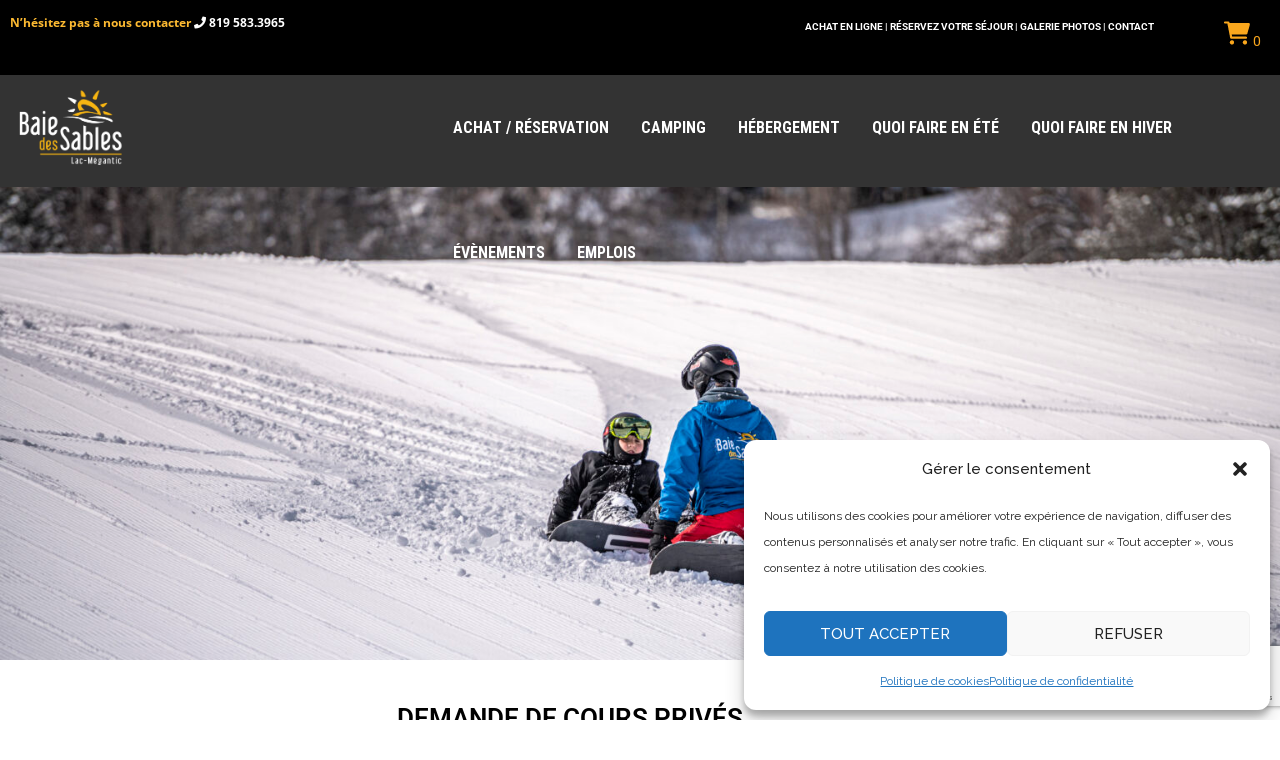

--- FILE ---
content_type: text/html; charset=UTF-8
request_url: https://baiedessables.com/demande-de-cours-prives/
body_size: 28748
content:
<!DOCTYPE html>
<html lang="fr-FR">
<head>
	<meta charset="UTF-8" />
	<meta name="viewport" content="width=device-width, initial-scale=1" />
	<link rel="profile" href="http://gmpg.org/xfn/11" />
	<link rel="pingback" href="https://baiedessables.com/xmlrpc.php" />
	<link href='/wp-content/uploads/2016/04/favicon.ico' rel='shortcut icon' type='image/x-icon' />
<link href='https://baiedessables.com/wp-content/themes/whistle/images/apple-touch-icon.png' rel='apple-touch-icon-precomposed'/>
<link href='https://baiedessables.com/wp-content/themes/whistle/images/apple-touch-icon-114x114.png' sizes='114x114' rel='apple-touch-icon-precomposed'/>
<link href='https://baiedessables.com/wp-content/themes/whistle/images/apple-touch-icon-72x72.png' sizes='72x72' rel='apple-touch-icon-precomposed'/>
<link href='https://baiedessables.com/wp-content/themes/whistle/images/apple-touch-icon-144x144.png' sizes='144x144' rel='apple-touch-icon-precomposed'/>

 <script type='text/javascript'>
	var mytheme_urls = {
		 theme_base_url:'https://baiedessables.com/wp-content/themes/whistle/'
 		,framework_base_url:'https://baiedessables.com/wp-content/themes/whistle/framework/'
 		,ajaxurl:'https://baiedessables.com/wp-admin/admin-ajax.php'
 		,url:'https://baiedessables.com'
 		,stickynav:'disable'
 		,isRTL:''
 		,loadingbar:'disable'
 		,linkedin:'disable'
 		,nicescroll:'disable'
	};
 </script>
<meta name='robots' content='index, follow, max-image-preview:large, max-snippet:-1, max-video-preview:-1' />

	<!-- This site is optimized with the Yoast SEO plugin v26.8 - https://yoast.com/product/yoast-seo-wordpress/ -->
	<title>Demande de cours privés - Station touristique Baie des sables</title>
	<link rel="canonical" href="https://baiedessables.com/demande-de-cours-prives/" />
	<meta property="og:locale" content="fr_FR" />
	<meta property="og:type" content="article" />
	<meta property="og:title" content="Demande de cours privés - Station touristique Baie des sables" />
	<meta property="og:description" content="demande de cours privés Veuillez activer JavaScript dans votre navigateur pour remplir ce formulaire.Nom de la personne responsable *PrénomNomE-mail *Téléphone *Adresse (Numéro civique, rue) *Ville *Code postal *Activité * Ski [&hellip;]" />
	<meta property="og:url" content="https://baiedessables.com/demande-de-cours-prives/" />
	<meta property="og:site_name" content="Station touristique Baie des sables" />
	<meta property="article:modified_time" content="2023-11-21T15:49:15+00:00" />
	<meta property="og:image" content="https://baiedessables.com/wp-content/uploads/2023/10/claude_grenier-858284-1-e1697564323607.jpg" />
	<meta name="twitter:card" content="summary_large_image" />
	<script type="application/ld+json" class="yoast-schema-graph">{"@context":"https://schema.org","@graph":[{"@type":"WebPage","@id":"https://baiedessables.com/demande-de-cours-prives/","url":"https://baiedessables.com/demande-de-cours-prives/","name":"Demande de cours privés - Station touristique Baie des sables","isPartOf":{"@id":"https://baiedessables.com/#website"},"primaryImageOfPage":{"@id":"https://baiedessables.com/demande-de-cours-prives/#primaryimage"},"image":{"@id":"https://baiedessables.com/demande-de-cours-prives/#primaryimage"},"thumbnailUrl":"https://baiedessables.com/wp-content/uploads/2023/10/claude_grenier-858284-1-e1697564323607.jpg","datePublished":"2023-10-17T18:39:16+00:00","dateModified":"2023-11-21T15:49:15+00:00","breadcrumb":{"@id":"https://baiedessables.com/demande-de-cours-prives/#breadcrumb"},"inLanguage":"fr-FR","potentialAction":[{"@type":"ReadAction","target":["https://baiedessables.com/demande-de-cours-prives/"]}]},{"@type":"ImageObject","inLanguage":"fr-FR","@id":"https://baiedessables.com/demande-de-cours-prives/#primaryimage","url":"https://baiedessables.com/wp-content/uploads/2023/10/claude_grenier-858284-1-e1697564323607.jpg","contentUrl":"https://baiedessables.com/wp-content/uploads/2023/10/claude_grenier-858284-1-e1697564323607.jpg","width":8256,"height":3054},{"@type":"BreadcrumbList","@id":"https://baiedessables.com/demande-de-cours-prives/#breadcrumb","itemListElement":[{"@type":"ListItem","position":1,"name":"Accueil","item":"https://baiedessables.com/"},{"@type":"ListItem","position":2,"name":"Demande de cours privés"}]},{"@type":"WebSite","@id":"https://baiedessables.com/#website","url":"https://baiedessables.com/","name":"Station touristique Baie des sables","description":"Des activités pour tous","potentialAction":[{"@type":"SearchAction","target":{"@type":"EntryPoint","urlTemplate":"https://baiedessables.com/?s={search_term_string}"},"query-input":{"@type":"PropertyValueSpecification","valueRequired":true,"valueName":"search_term_string"}}],"inLanguage":"fr-FR"}]}</script>
	<!-- / Yoast SEO plugin. -->


<link rel='dns-prefetch' href='//cdnjs.cloudflare.com' />
<link rel='dns-prefetch' href='//use.fontawesome.com' />
<link rel="alternate" type="application/rss+xml" title="Station touristique Baie des sables &raquo; Flux" href="https://baiedessables.com/feed/" />
<link rel="alternate" type="application/rss+xml" title="Station touristique Baie des sables &raquo; Flux des commentaires" href="https://baiedessables.com/comments/feed/" />
<link rel="alternate" type="text/calendar" title="Station touristique Baie des sables &raquo; Flux iCal" href="https://baiedessables.com/events/?ical=1" />
<link rel="alternate" title="oEmbed (JSON)" type="application/json+oembed" href="https://baiedessables.com/wp-json/oembed/1.0/embed?url=https%3A%2F%2Fbaiedessables.com%2Fdemande-de-cours-prives%2F" />
<link rel="alternate" title="oEmbed (XML)" type="text/xml+oembed" href="https://baiedessables.com/wp-json/oembed/1.0/embed?url=https%3A%2F%2Fbaiedessables.com%2Fdemande-de-cours-prives%2F&#038;format=xml" />
<style id='wp-img-auto-sizes-contain-inline-css' type='text/css'>
img:is([sizes=auto i],[sizes^="auto," i]){contain-intrinsic-size:3000px 1500px}
/*# sourceURL=wp-img-auto-sizes-contain-inline-css */
</style>
<link rel='stylesheet' id='hfe-widgets-style-css' href='https://baiedessables.com/wp-content/plugins/header-footer-elementor/inc/widgets-css/frontend.css?ver=2.8.2' type='text/css' media='all' />
<style id='wp-emoji-styles-inline-css' type='text/css'>

	img.wp-smiley, img.emoji {
		display: inline !important;
		border: none !important;
		box-shadow: none !important;
		height: 1em !important;
		width: 1em !important;
		margin: 0 0.07em !important;
		vertical-align: -0.1em !important;
		background: none !important;
		padding: 0 !important;
	}
/*# sourceURL=wp-emoji-styles-inline-css */
</style>
<style id='classic-theme-styles-inline-css' type='text/css'>
/*! This file is auto-generated */
.wp-block-button__link{color:#fff;background-color:#32373c;border-radius:9999px;box-shadow:none;text-decoration:none;padding:calc(.667em + 2px) calc(1.333em + 2px);font-size:1.125em}.wp-block-file__button{background:#32373c;color:#fff;text-decoration:none}
/*# sourceURL=/wp-includes/css/classic-themes.min.css */
</style>
<style id='font-awesome-svg-styles-default-inline-css' type='text/css'>
.svg-inline--fa {
  display: inline-block;
  height: 1em;
  overflow: visible;
  vertical-align: -.125em;
}
/*# sourceURL=font-awesome-svg-styles-default-inline-css */
</style>
<link rel='stylesheet' id='font-awesome-svg-styles-css' href='https://baiedessables.com/wp-content/uploads/font-awesome/v6.4.2/css/svg-with-js.css' type='text/css' media='all' />
<style id='font-awesome-svg-styles-inline-css' type='text/css'>
   .wp-block-font-awesome-icon svg::before,
   .wp-rich-text-font-awesome-icon svg::before {content: unset;}
/*# sourceURL=font-awesome-svg-styles-inline-css */
</style>
<style id='global-styles-inline-css' type='text/css'>
:root{--wp--preset--aspect-ratio--square: 1;--wp--preset--aspect-ratio--4-3: 4/3;--wp--preset--aspect-ratio--3-4: 3/4;--wp--preset--aspect-ratio--3-2: 3/2;--wp--preset--aspect-ratio--2-3: 2/3;--wp--preset--aspect-ratio--16-9: 16/9;--wp--preset--aspect-ratio--9-16: 9/16;--wp--preset--color--black: #000000;--wp--preset--color--cyan-bluish-gray: #abb8c3;--wp--preset--color--white: #ffffff;--wp--preset--color--pale-pink: #f78da7;--wp--preset--color--vivid-red: #cf2e2e;--wp--preset--color--luminous-vivid-orange: #ff6900;--wp--preset--color--luminous-vivid-amber: #fcb900;--wp--preset--color--light-green-cyan: #7bdcb5;--wp--preset--color--vivid-green-cyan: #00d084;--wp--preset--color--pale-cyan-blue: #8ed1fc;--wp--preset--color--vivid-cyan-blue: #0693e3;--wp--preset--color--vivid-purple: #9b51e0;--wp--preset--gradient--vivid-cyan-blue-to-vivid-purple: linear-gradient(135deg,rgb(6,147,227) 0%,rgb(155,81,224) 100%);--wp--preset--gradient--light-green-cyan-to-vivid-green-cyan: linear-gradient(135deg,rgb(122,220,180) 0%,rgb(0,208,130) 100%);--wp--preset--gradient--luminous-vivid-amber-to-luminous-vivid-orange: linear-gradient(135deg,rgb(252,185,0) 0%,rgb(255,105,0) 100%);--wp--preset--gradient--luminous-vivid-orange-to-vivid-red: linear-gradient(135deg,rgb(255,105,0) 0%,rgb(207,46,46) 100%);--wp--preset--gradient--very-light-gray-to-cyan-bluish-gray: linear-gradient(135deg,rgb(238,238,238) 0%,rgb(169,184,195) 100%);--wp--preset--gradient--cool-to-warm-spectrum: linear-gradient(135deg,rgb(74,234,220) 0%,rgb(151,120,209) 20%,rgb(207,42,186) 40%,rgb(238,44,130) 60%,rgb(251,105,98) 80%,rgb(254,248,76) 100%);--wp--preset--gradient--blush-light-purple: linear-gradient(135deg,rgb(255,206,236) 0%,rgb(152,150,240) 100%);--wp--preset--gradient--blush-bordeaux: linear-gradient(135deg,rgb(254,205,165) 0%,rgb(254,45,45) 50%,rgb(107,0,62) 100%);--wp--preset--gradient--luminous-dusk: linear-gradient(135deg,rgb(255,203,112) 0%,rgb(199,81,192) 50%,rgb(65,88,208) 100%);--wp--preset--gradient--pale-ocean: linear-gradient(135deg,rgb(255,245,203) 0%,rgb(182,227,212) 50%,rgb(51,167,181) 100%);--wp--preset--gradient--electric-grass: linear-gradient(135deg,rgb(202,248,128) 0%,rgb(113,206,126) 100%);--wp--preset--gradient--midnight: linear-gradient(135deg,rgb(2,3,129) 0%,rgb(40,116,252) 100%);--wp--preset--font-size--small: 13px;--wp--preset--font-size--medium: 20px;--wp--preset--font-size--large: 36px;--wp--preset--font-size--x-large: 42px;--wp--preset--spacing--20: 0.44rem;--wp--preset--spacing--30: 0.67rem;--wp--preset--spacing--40: 1rem;--wp--preset--spacing--50: 1.5rem;--wp--preset--spacing--60: 2.25rem;--wp--preset--spacing--70: 3.38rem;--wp--preset--spacing--80: 5.06rem;--wp--preset--shadow--natural: 6px 6px 9px rgba(0, 0, 0, 0.2);--wp--preset--shadow--deep: 12px 12px 50px rgba(0, 0, 0, 0.4);--wp--preset--shadow--sharp: 6px 6px 0px rgba(0, 0, 0, 0.2);--wp--preset--shadow--outlined: 6px 6px 0px -3px rgb(255, 255, 255), 6px 6px rgb(0, 0, 0);--wp--preset--shadow--crisp: 6px 6px 0px rgb(0, 0, 0);}:where(.is-layout-flex){gap: 0.5em;}:where(.is-layout-grid){gap: 0.5em;}body .is-layout-flex{display: flex;}.is-layout-flex{flex-wrap: wrap;align-items: center;}.is-layout-flex > :is(*, div){margin: 0;}body .is-layout-grid{display: grid;}.is-layout-grid > :is(*, div){margin: 0;}:where(.wp-block-columns.is-layout-flex){gap: 2em;}:where(.wp-block-columns.is-layout-grid){gap: 2em;}:where(.wp-block-post-template.is-layout-flex){gap: 1.25em;}:where(.wp-block-post-template.is-layout-grid){gap: 1.25em;}.has-black-color{color: var(--wp--preset--color--black) !important;}.has-cyan-bluish-gray-color{color: var(--wp--preset--color--cyan-bluish-gray) !important;}.has-white-color{color: var(--wp--preset--color--white) !important;}.has-pale-pink-color{color: var(--wp--preset--color--pale-pink) !important;}.has-vivid-red-color{color: var(--wp--preset--color--vivid-red) !important;}.has-luminous-vivid-orange-color{color: var(--wp--preset--color--luminous-vivid-orange) !important;}.has-luminous-vivid-amber-color{color: var(--wp--preset--color--luminous-vivid-amber) !important;}.has-light-green-cyan-color{color: var(--wp--preset--color--light-green-cyan) !important;}.has-vivid-green-cyan-color{color: var(--wp--preset--color--vivid-green-cyan) !important;}.has-pale-cyan-blue-color{color: var(--wp--preset--color--pale-cyan-blue) !important;}.has-vivid-cyan-blue-color{color: var(--wp--preset--color--vivid-cyan-blue) !important;}.has-vivid-purple-color{color: var(--wp--preset--color--vivid-purple) !important;}.has-black-background-color{background-color: var(--wp--preset--color--black) !important;}.has-cyan-bluish-gray-background-color{background-color: var(--wp--preset--color--cyan-bluish-gray) !important;}.has-white-background-color{background-color: var(--wp--preset--color--white) !important;}.has-pale-pink-background-color{background-color: var(--wp--preset--color--pale-pink) !important;}.has-vivid-red-background-color{background-color: var(--wp--preset--color--vivid-red) !important;}.has-luminous-vivid-orange-background-color{background-color: var(--wp--preset--color--luminous-vivid-orange) !important;}.has-luminous-vivid-amber-background-color{background-color: var(--wp--preset--color--luminous-vivid-amber) !important;}.has-light-green-cyan-background-color{background-color: var(--wp--preset--color--light-green-cyan) !important;}.has-vivid-green-cyan-background-color{background-color: var(--wp--preset--color--vivid-green-cyan) !important;}.has-pale-cyan-blue-background-color{background-color: var(--wp--preset--color--pale-cyan-blue) !important;}.has-vivid-cyan-blue-background-color{background-color: var(--wp--preset--color--vivid-cyan-blue) !important;}.has-vivid-purple-background-color{background-color: var(--wp--preset--color--vivid-purple) !important;}.has-black-border-color{border-color: var(--wp--preset--color--black) !important;}.has-cyan-bluish-gray-border-color{border-color: var(--wp--preset--color--cyan-bluish-gray) !important;}.has-white-border-color{border-color: var(--wp--preset--color--white) !important;}.has-pale-pink-border-color{border-color: var(--wp--preset--color--pale-pink) !important;}.has-vivid-red-border-color{border-color: var(--wp--preset--color--vivid-red) !important;}.has-luminous-vivid-orange-border-color{border-color: var(--wp--preset--color--luminous-vivid-orange) !important;}.has-luminous-vivid-amber-border-color{border-color: var(--wp--preset--color--luminous-vivid-amber) !important;}.has-light-green-cyan-border-color{border-color: var(--wp--preset--color--light-green-cyan) !important;}.has-vivid-green-cyan-border-color{border-color: var(--wp--preset--color--vivid-green-cyan) !important;}.has-pale-cyan-blue-border-color{border-color: var(--wp--preset--color--pale-cyan-blue) !important;}.has-vivid-cyan-blue-border-color{border-color: var(--wp--preset--color--vivid-cyan-blue) !important;}.has-vivid-purple-border-color{border-color: var(--wp--preset--color--vivid-purple) !important;}.has-vivid-cyan-blue-to-vivid-purple-gradient-background{background: var(--wp--preset--gradient--vivid-cyan-blue-to-vivid-purple) !important;}.has-light-green-cyan-to-vivid-green-cyan-gradient-background{background: var(--wp--preset--gradient--light-green-cyan-to-vivid-green-cyan) !important;}.has-luminous-vivid-amber-to-luminous-vivid-orange-gradient-background{background: var(--wp--preset--gradient--luminous-vivid-amber-to-luminous-vivid-orange) !important;}.has-luminous-vivid-orange-to-vivid-red-gradient-background{background: var(--wp--preset--gradient--luminous-vivid-orange-to-vivid-red) !important;}.has-very-light-gray-to-cyan-bluish-gray-gradient-background{background: var(--wp--preset--gradient--very-light-gray-to-cyan-bluish-gray) !important;}.has-cool-to-warm-spectrum-gradient-background{background: var(--wp--preset--gradient--cool-to-warm-spectrum) !important;}.has-blush-light-purple-gradient-background{background: var(--wp--preset--gradient--blush-light-purple) !important;}.has-blush-bordeaux-gradient-background{background: var(--wp--preset--gradient--blush-bordeaux) !important;}.has-luminous-dusk-gradient-background{background: var(--wp--preset--gradient--luminous-dusk) !important;}.has-pale-ocean-gradient-background{background: var(--wp--preset--gradient--pale-ocean) !important;}.has-electric-grass-gradient-background{background: var(--wp--preset--gradient--electric-grass) !important;}.has-midnight-gradient-background{background: var(--wp--preset--gradient--midnight) !important;}.has-small-font-size{font-size: var(--wp--preset--font-size--small) !important;}.has-medium-font-size{font-size: var(--wp--preset--font-size--medium) !important;}.has-large-font-size{font-size: var(--wp--preset--font-size--large) !important;}.has-x-large-font-size{font-size: var(--wp--preset--font-size--x-large) !important;}
:where(.wp-block-post-template.is-layout-flex){gap: 1.25em;}:where(.wp-block-post-template.is-layout-grid){gap: 1.25em;}
:where(.wp-block-term-template.is-layout-flex){gap: 1.25em;}:where(.wp-block-term-template.is-layout-grid){gap: 1.25em;}
:where(.wp-block-columns.is-layout-flex){gap: 2em;}:where(.wp-block-columns.is-layout-grid){gap: 2em;}
:root :where(.wp-block-pullquote){font-size: 1.5em;line-height: 1.6;}
/*# sourceURL=global-styles-inline-css */
</style>
<link rel='stylesheet' id='contact-form-7-css' href='https://baiedessables.com/wp-content/plugins/contact-form-7/includes/css/styles.css?ver=6.1.4' type='text/css' media='all' />
<link rel='stylesheet' id='tribe-events-v2-single-skeleton-css' href='https://baiedessables.com/wp-content/plugins/the-events-calendar/build/css/tribe-events-single-skeleton.css?ver=6.15.15' type='text/css' media='all' />
<link rel='stylesheet' id='tribe-events-v2-single-skeleton-full-css' href='https://baiedessables.com/wp-content/plugins/the-events-calendar/build/css/tribe-events-single-full.css?ver=6.15.15' type='text/css' media='all' />
<link rel='stylesheet' id='tec-events-elementor-widgets-base-styles-css' href='https://baiedessables.com/wp-content/plugins/the-events-calendar/build/css/integrations/plugins/elementor/widgets/widget-base.css?ver=6.15.15' type='text/css' media='all' />
<link rel='stylesheet' id='cmplz-general-css' href='https://baiedessables.com/wp-content/plugins/complianz-gdpr/assets/css/cookieblocker.min.css?ver=1768591179' type='text/css' media='all' />
<link rel='stylesheet' id='hfe-style-css' href='https://baiedessables.com/wp-content/plugins/header-footer-elementor/assets/css/header-footer-elementor.css?ver=2.8.2' type='text/css' media='all' />
<link rel='stylesheet' id='elementor-icons-css' href='https://baiedessables.com/wp-content/plugins/elementor/assets/lib/eicons/css/elementor-icons.min.css?ver=5.46.0' type='text/css' media='all' />
<link rel='stylesheet' id='elementor-frontend-css' href='https://baiedessables.com/wp-content/plugins/elementor/assets/css/frontend.min.css?ver=3.34.2' type='text/css' media='all' />
<link rel='stylesheet' id='elementor-post-12534-css' href='https://baiedessables.com/wp-content/uploads/elementor/css/post-12534.css?ver=1769756163' type='text/css' media='all' />
<link rel='stylesheet' id='eihe-front-style-css' href='https://baiedessables.com/wp-content/plugins/image-hover-effects-addon-for-elementor/assets/style.min.css?ver=1.4.4' type='text/css' media='all' />
<link rel='stylesheet' id='widget-image-css' href='https://baiedessables.com/wp-content/plugins/elementor/assets/css/widget-image.min.css?ver=3.34.2' type='text/css' media='all' />
<link rel='stylesheet' id='widget-spacer-css' href='https://baiedessables.com/wp-content/plugins/elementor/assets/css/widget-spacer.min.css?ver=3.34.2' type='text/css' media='all' />
<link rel='stylesheet' id='widget-heading-css' href='https://baiedessables.com/wp-content/plugins/elementor/assets/css/widget-heading.min.css?ver=3.34.2' type='text/css' media='all' />
<link rel='stylesheet' id='elementor-post-17772-css' href='https://baiedessables.com/wp-content/uploads/elementor/css/post-17772.css?ver=1769768119' type='text/css' media='all' />
<link rel='stylesheet' id='elementor-post-17132-css' href='https://baiedessables.com/wp-content/uploads/elementor/css/post-17132.css?ver=1769756163' type='text/css' media='all' />
<link rel='stylesheet' id='elementor-post-17103-css' href='https://baiedessables.com/wp-content/uploads/elementor/css/post-17103.css?ver=1769756163' type='text/css' media='all' />
<link rel='stylesheet' id='default-css' href='https://baiedessables.com/wp-content/themes/whistle/style.css?ver=6.9' type='text/css' media='all' />
<link rel='stylesheet' id='css-tooltips-css' href='https://baiedessables.com/wp-content/themes/whistle/css/tooltips.css?ver=6.9' type='text/css' media='all' />
<link rel='stylesheet' id='tooltipster-css' href='https://baiedessables.com/wp-content/themes/whistle/css/tooltipster.css?ver=6.9' type='text/css' media='all' />
<link rel='stylesheet' id='skin-css' href='https://baiedessables.com/wp-content/themes/whistle/skins/orange/style.css?ver=6.9' type='text/css' media='all' />
<link rel='stylesheet' id='font-awesome-css' href='https://baiedessables.com/wp-content/plugins/elementor/assets/lib/font-awesome/css/font-awesome.min.css?ver=4.7.0' type='text/css' media='all' />
<link rel='stylesheet' id='stroke-gap-css' href='https://baiedessables.com/wp-content/themes/whistle/css/stroke-gap-icons-style.css?ver=6.9' type='text/css' media='all' />
<link rel='stylesheet' id='fancybox-css' href='https://baiedessables.com/wp-content/themes/whistle/css/jquery.fancybox.css?ver=6.9' type='text/css' media='all' />
<link rel='stylesheet' id='prettyphoto-css' href='https://baiedessables.com/wp-content/themes/whistle/css/prettyPhoto.css?ver=6.9' type='text/css' media='all' />
<link rel='stylesheet' id='responsive-css' href='https://baiedessables.com/wp-content/themes/whistle/css/responsive.css?ver=6.9' type='text/css' media='all' />
<link rel='stylesheet' id='font-awesome-official-css' href='https://use.fontawesome.com/releases/v6.4.2/css/all.css' type='text/css' media='all' integrity="sha384-blOohCVdhjmtROpu8+CfTnUWham9nkX7P7OZQMst+RUnhtoY/9qemFAkIKOYxDI3" crossorigin="anonymous" />
<link rel='stylesheet' id='hfe-elementor-icons-css' href='https://baiedessables.com/wp-content/plugins/elementor/assets/lib/eicons/css/elementor-icons.min.css?ver=5.34.0' type='text/css' media='all' />
<link rel='stylesheet' id='hfe-icons-list-css' href='https://baiedessables.com/wp-content/plugins/elementor/assets/css/widget-icon-list.min.css?ver=3.24.3' type='text/css' media='all' />
<link rel='stylesheet' id='hfe-social-icons-css' href='https://baiedessables.com/wp-content/plugins/elementor/assets/css/widget-social-icons.min.css?ver=3.24.0' type='text/css' media='all' />
<link rel='stylesheet' id='hfe-social-share-icons-brands-css' href='https://baiedessables.com/wp-content/plugins/elementor/assets/lib/font-awesome/css/brands.css?ver=5.15.3' type='text/css' media='all' />
<link rel='stylesheet' id='hfe-social-share-icons-fontawesome-css' href='https://baiedessables.com/wp-content/plugins/elementor/assets/lib/font-awesome/css/fontawesome.css?ver=5.15.3' type='text/css' media='all' />
<link rel='stylesheet' id='hfe-nav-menu-icons-css' href='https://baiedessables.com/wp-content/plugins/elementor/assets/lib/font-awesome/css/solid.css?ver=5.15.3' type='text/css' media='all' />
<link rel='stylesheet' id='hfe-widget-blockquote-css' href='https://baiedessables.com/wp-content/plugins/elementor-pro/assets/css/widget-blockquote.min.css?ver=3.25.0' type='text/css' media='all' />
<link rel='stylesheet' id='hfe-mega-menu-css' href='https://baiedessables.com/wp-content/plugins/elementor-pro/assets/css/widget-mega-menu.min.css?ver=3.26.2' type='text/css' media='all' />
<link rel='stylesheet' id='hfe-nav-menu-widget-css' href='https://baiedessables.com/wp-content/plugins/elementor-pro/assets/css/widget-nav-menu.min.css?ver=3.26.0' type='text/css' media='all' />
<link rel='stylesheet' id='font-awesome-official-v4shim-css' href='https://use.fontawesome.com/releases/v6.4.2/css/v4-shims.css' type='text/css' media='all' integrity="sha384-IqMDcR2qh8kGcGdRrxwop5R2GiUY5h8aDR/LhYxPYiXh3sAAGGDkFvFqWgFvTsTd" crossorigin="anonymous" />
<link rel='stylesheet' id='mytheme-google-fonts-css' href='https://fonts.googleapis.com/css?family=Open+Sans:400,300,300italic,400italic,600,600italic,700,700italic,800,800italic%7CRoboto:400,300,700%7CRoboto+Condensed:400,700%7CCrete+Round%7CRaleway:400,100,200,300,500,900,800,700,600%7CRock+Salt' type='text/css' media='all' />
<link rel='stylesheet' id='elementor-gf-local-roboto-css' href='https://baiedessables.com/wp-content/uploads/elementor/google-fonts/css/roboto.css?ver=1743623032' type='text/css' media='all' />
<link rel='stylesheet' id='elementor-gf-local-robotoslab-css' href='https://baiedessables.com/wp-content/uploads/elementor/google-fonts/css/robotoslab.css?ver=1743623037' type='text/css' media='all' />
<link rel='stylesheet' id='elementor-gf-local-opensans-css' href='https://baiedessables.com/wp-content/uploads/elementor/google-fonts/css/opensans.css?ver=1743623050' type='text/css' media='all' />
<script src='//baiedessables.com/wp-content/cache/wpfc-minified/d4t5l7te/8duon.js' type="text/javascript"></script>
<!-- <script type="text/javascript" src="https://baiedessables.com/wp-includes/js/jquery/jquery.min.js?ver=3.7.1" id="jquery-core-js"></script> -->
<!-- <script type="text/javascript" src="https://baiedessables.com/wp-includes/js/jquery/jquery-migrate.min.js?ver=3.4.1" id="jquery-migrate-js"></script> -->
<script type="text/javascript" id="jquery-js-after">
/* <![CDATA[ */
!function($){"use strict";$(document).ready(function(){$(this).scrollTop()>100&&$(".hfe-scroll-to-top-wrap").removeClass("hfe-scroll-to-top-hide"),$(window).scroll(function(){$(this).scrollTop()<100?$(".hfe-scroll-to-top-wrap").fadeOut(300):$(".hfe-scroll-to-top-wrap").fadeIn(300)}),$(".hfe-scroll-to-top-wrap").on("click",function(){$("html, body").animate({scrollTop:0},300);return!1})})}(jQuery);
!function($){'use strict';$(document).ready(function(){var bar=$('.hfe-reading-progress-bar');if(!bar.length)return;$(window).on('scroll',function(){var s=$(window).scrollTop(),d=$(document).height()-$(window).height(),p=d? s/d*100:0;bar.css('width',p+'%')});});}(jQuery);
//# sourceURL=jquery-js-after
/* ]]> */
</script>
<script src='//baiedessables.com/wp-content/cache/wpfc-minified/2z5clw7i/8duon.js' type="text/javascript"></script>
<!-- <script type="text/javascript" src="https://baiedessables.com/wp-content/themes/whistle/framework/js/public/modernizr.custom.js?ver=6.9" id="modernizr-custom-js"></script> -->
<style type="text/css">	#main-menu > ul.menu > li > a { font-size:16px; }	H1 {font-size:36px; }	.tribe-events-calendar thead th { background-color:#ffffff !important; color:#4d4d4d; border-top: none !important; }
.tribe-events-has-events { background-color:#fbac39 !important; }
.tribe-events-month-event-title{ color:#ffffff !important; }
.tribe-events-notices { background-color:#fee9cc !important; color:#4d4d4d; border-color:#faa428 !important; }
.tribe-events-calendar td.tribe-events-present div[id*=tribe-events-daynum-] { background-color:#999999 !important;  }
#tribe-events-content .tribe-events-tooltip h4, .tribe-events-tooltip .duration { text-align:left !important; }
.tribe-event-duration { text-align:left !important; font-weight:bolder; margin-bottom:10px; }

.dt-sc-ico-content.type3:hover .icon-holder img, .dt-sc-ico-content.type4:hover .icon-holder img { display:block !important; color:#ffffff !important; }
.dt-sc-sorting-container, .dt-sc-activity-sorting-container { margin-top:50px !important; }

#footer .widget_social_profile { 
padding-top:0px !important;
}

h4 .formulaires { 
color:white !important;
margin-top:30px !important;
}
.top-right{ font-size:10px !important; }

@media only screen and (max-width: 479px) { 
.main-menu-container .main-menu{background-color: #2d2d2d!important;}
.top-bar .dt-sc-contact-info p {font-size:11px!important;}
.main-menu{height:180px!important;}
.dt-menu-toggle{margin:0px!important;}
.top-right{padding:0px 0px 12px 0px!important;}
.top-bar{padding:10px 0px!important;}
.dt-sc-event-title h4 {font-size: 14px!important;}
.column.no-space.dt-sc-one-sixth.box-accueil {width: 50%!important;display: inline-block!important;margin-bottom:0px;}
.column.no-space.dt-sc-one-sixth.box-accueil {width: 50%!important;display: inline-block!important;margin-bottom:0px;}
}

@media only screen and (max-width: 767px) and (min-width: 480px) { 
.main-menu-container .main-menu{background-color: #2d2d2d!important;}
.main-menu{height:180px!important;}
.dt-menu-toggle{margin:0px!important;}
.top-right{padding:0px 0px 12px 0px!important;}
.top-bar{padding:10px 0px!important;}
.dt-sc-event-thumb {width: 45%!important;display: inline-block!important;margin-right:20px!important;}
.dt-sc-event-detail{width: 50%!important;display: inline-block!important;}
.dt-sc-event-title h4 {font-size: 18px!important;}
.dt-sc-event-new .dt-sc-event-detail p {font-size:14px!important;!important;line-height: 16px!important;}
.dt-sc-event-new {margin-bottom: 0px!important;padding-bottom: 10px;}
.border-title span, .border-title.aligncenter span {
font-size: 14px;}
.border-title h1 {font-size: 35px;line-height: 32px;}
.column.no-space.dt-sc-one-sixth.box-accueil {width: 33.33%!important;display: inline-block!important;margin-bottom:0px;}
.column.no-space.dt-sc-one-sixth.box-accueil {width: 33.33%!important;display: inline-block!important;margin-bottom:0px;}
}

@media only screen and (max-width: 959px) and (min-width: 768px) {
.main-menu-container .main-menu{background-color: #2d2d2d!important;}
.forcefullwidth_wrapper_tp_banner{margin-top:70px!important;}
.dt-sc-event-thumb {width: 45%!important;display: inline-block!important;margin-right:20px!important;}
.dt-sc-event-detail{width: 45%!important;display: inline-block!important;}
.dt-sc-event-new {width: 50%!important;display: inline-block!important;margin-bottom: 0px!important;}
.dt-sc-event-title h4 {font-size: 16px!important;}
.dt-sc-event-new .dt-sc-event-detail p {font-size:14px!important;!important;line-height: 16px!important;}
.column.no-space.dt-sc-one-sixth.box-accueil {width: 33.33%!important;display: inline-block!important;margin-bottom:0px;}
.column.no-space.dt-sc-one-sixth.box-accueil {width: 33.33%!important;display: inline-block!important;margin-bottom:0px;}
}

@media only screen and (max-width: 1119px) and (min-width: 960px){
.dt-sc-event-thumb {width: 35%!important;display: inline-block!important;margin-right:20px!important;}
.dt-sc-event-detail{width: 55%!important;display: inline-block!important;}
.dt-sc-event-new {width: 50%!important;display: inline-block!important;margin-bottom: 20px!important;}
.dt-sc-event-title h4 {font-size: 18px!important;}
.dt-sc-event-new .dt-sc-event-detail p {font-size:14px!important;!important;line-height: 16px!important;}
}

@media only screen and (max-width: 1280px) and (min-width: 1120px){
.dt-sc-event-thumb {width: 35%!important;display: inline-block!important;margin-right:20px!important;}
.dt-sc-event-detail{width: 60%!important;display: inline-block!important;}
.dt-sc-event-new {width: 50%!important;display: inline-block!important;margin-bottom: 20px!important;}
.dt-sc-event-title h4 {font-size: 20px!important;}
}

@media only screen and (min-width: 1281px){ 
.dt-sc-event-thumb {width: 35%!important;display: inline-block!important;margin-right:20px!important;}
.dt-sc-event-detail{width: 55%!important;display: inline-block!important;}
.dt-sc-event-new {width: 50%!important;display: inline-block!important;margin-bottom: 20px!important;}
.dt-sc-event-title h4 {font-size: 20px!important;}
}

.dt-sc-event-new .dt-sc-event-detail p {
margin-bottom: 0px!important;line-height: 18px!important;
}

.border-title h1 {
    font-weight: 300!important;
}</style><link rel="https://api.w.org/" href="https://baiedessables.com/wp-json/" /><link rel="alternate" title="JSON" type="application/json" href="https://baiedessables.com/wp-json/wp/v2/pages/17772" /><link rel="EditURI" type="application/rsd+xml" title="RSD" href="https://baiedessables.com/xmlrpc.php?rsd" />
<meta name="generator" content="WordPress 6.9" />
<link rel='shortlink' href='https://baiedessables.com/?p=17772' />
<meta name="tec-api-version" content="v1"><meta name="tec-api-origin" content="https://baiedessables.com"><link rel="alternate" href="https://baiedessables.com/wp-json/tribe/events/v1/" />			<style>.cmplz-hidden {
					display: none !important;
				}</style><meta name="generator" content="Elementor 3.34.2; features: additional_custom_breakpoints; settings: css_print_method-external, google_font-enabled, font_display-auto">
			<style>
				.e-con.e-parent:nth-of-type(n+4):not(.e-lazyloaded):not(.e-no-lazyload),
				.e-con.e-parent:nth-of-type(n+4):not(.e-lazyloaded):not(.e-no-lazyload) * {
					background-image: none !important;
				}
				@media screen and (max-height: 1024px) {
					.e-con.e-parent:nth-of-type(n+3):not(.e-lazyloaded):not(.e-no-lazyload),
					.e-con.e-parent:nth-of-type(n+3):not(.e-lazyloaded):not(.e-no-lazyload) * {
						background-image: none !important;
					}
				}
				@media screen and (max-height: 640px) {
					.e-con.e-parent:nth-of-type(n+2):not(.e-lazyloaded):not(.e-no-lazyload),
					.e-con.e-parent:nth-of-type(n+2):not(.e-lazyloaded):not(.e-no-lazyload) * {
						background-image: none !important;
					}
				}
			</style>
					<style type="text/css" id="wp-custom-css">
			
@media (max-width: 1167px){ 
	.top-right { line-height:18px; }
	.top-right { height:35px; }
}
.calendar31178, .calendar31179 { display:none; }


.rooms-list-header h4 a {
	max-height:200px !important;
	height:auto !important;
	display:block !important;
	
}
.rooms-list-details { display:block !important; }
.rpro-cat303 .att188, .rpro-cat303 .att151 { display:none; }

.prop30763 .dselnbradulte { display:none; }
#panier { margin-left:-210px !important; text-align:left; }
.reservpro input[type=text], .reservpro select { height:51px; }
.reservpro select { width:100%; }
.rpro-cat346 .btarif { display:none; }
#menu-main-menu { margin-top:-30px !important; }
.footer-global {  padding:6px 0;  background: #2D2D2D; clear:both; }
.reservpro { padding-top:20px; }
.formreserv input[type=text] {
	padding:16px !important;
}

#masthead .main-title { display:none; }
@media (min-width:700px) { .rooms-list-item-image-wrap img { height:347px !important; }}		</style>
		</head>

<body class="wp-singular page-template page-template-elementor_header_footer page page-id-17772 wp-theme-whistle tribe-no-js ehf-header ehf-footer ehf-template-whistle ehf-stylesheet-whistle elementor-default elementor-template-full-width elementor-kit-12534 elementor-page elementor-page-17772">
<div id="page" class="hfeed site">

		<header id="masthead" itemscope="itemscope" itemtype="https://schema.org/WPHeader">
			<p class="main-title bhf-hidden" itemprop="headline"><a href="https://baiedessables.com" title="Station touristique Baie des sables" rel="home">Station touristique Baie des sables</a></p>
					<div data-elementor-type="wp-post" data-elementor-id="17132" class="elementor elementor-17132" data-elementor-post-type="elementor-hf">
						<section class="elementor-section elementor-top-section elementor-element elementor-element-5fcc602 elementor-section-full_width elementor-section-height-default elementor-section-height-default" data-id="5fcc602" data-element_type="section" data-settings="{&quot;background_background&quot;:&quot;classic&quot;}">
						<div class="elementor-container elementor-column-gap-default">
					<div class="elementor-column elementor-col-33 elementor-top-column elementor-element elementor-element-7f704bd" data-id="7f704bd" data-element_type="column">
			<div class="elementor-widget-wrap elementor-element-populated">
						<div class="elementor-element elementor-element-50ac449 elementor-widget elementor-widget-text-editor" data-id="50ac449" data-element_type="widget" data-widget_type="text-editor.default">
				<div class="elementor-widget-container">
									<p>N&#8217;hésitez pas à nous contacter <span style="color: white;"><i class="fa fa-phone"></i> 819 583.3965</span></p>								</div>
				</div>
					</div>
		</div>
				<div class="elementor-column elementor-col-33 elementor-top-column elementor-element elementor-element-86f0a49" data-id="86f0a49" data-element_type="column">
			<div class="elementor-widget-wrap elementor-element-populated">
						<div class="elementor-element elementor-element-5ba11ca elementor-widget elementor-widget-text-editor" data-id="5ba11ca" data-element_type="widget" data-widget_type="text-editor.default">
				<div class="elementor-widget-container">
									<p class="top-right" style="text-align: right;"><a href="https://baiedessables.com/reservation-activite/">ACHAT EN LIGNE | </a><a href="https://baiedessables.com/reserver-votre-sejour/">RÉSERVEZ VOTRE SÉJOUR |</a> <a href="https://baiedessables.com/galerie-photo/">GALERIE PHOTOS | </a><a href="https://baiedessables.com/informations-de-contact/">CONTACT</a></p>								</div>
				</div>
					</div>
		</div>
				<div class="elementor-column elementor-col-33 elementor-top-column elementor-element elementor-element-62f28cd" data-id="62f28cd" data-element_type="column">
			<div class="elementor-widget-wrap elementor-element-populated">
						<div class="elementor-element elementor-element-030c3ef elementor-widget elementor-widget-text-editor" data-id="030c3ef" data-element_type="widget" data-widget_type="text-editor.default">
				<div class="elementor-widget-container">
									<p>
	
		<div class="panier_container"><a class="panierlink" href="/panier/" ><svg xmlns="http://www.w3.org/2000/svg" viewBox="0 0 576 512">
			<path fill="currentColor" d="M96 0C107.5 0 117.4 8.19 119.6 19.51L121.1 32H541.8C562.1 32 578.3 52.25 572.6 72.66L518.6 264.7C514.7 278.5 502.1 288 487.8 288H170.7L179.9 336H488C501.3 336 512 346.7 512 360C512 373.3 501.3 384 488 384H159.1C148.5 384 138.6 375.8 136.4 364.5L76.14 48H24C10.75 48 0 37.25 0 24C0 10.75 10.75 0 24 0H96zM128 464C128 437.5 149.5 416 176 416C202.5 416 224 437.5 224 464C224 490.5 202.5 512 176 512C149.5 512 128 490.5 128 464zM512 464C512 490.5 490.5 512 464 512C437.5 512 416 490.5 416 464C416 437.5 437.5 416 464 416C490.5 416 512 437.5 512 464z"/></svg>
			<span class="panier_nbrres"></span></a>
		<div id="panier" class="panier"><div class="paniersub">	
<script src="https://ajax.googleapis.com/ajax/libs/jquery/2.2.4/jquery.min.js"></script>
 <script src="https://kit.fontawesome.com/31dc4c43f7.js" crossorigin="baiedessables.com"></script>

			<script type="text/javascript">
	jQuery( document ).ready(function() {
			
	
		if(jQuery( "#panier" ).length) {
			jQuery.ajax({
			  url: "/reservation/?h&u&ajax=1&gpanier&vplan=1",
			  cache: false
			})
			  .done(function( html ) {
				  
				jQuery( "#panier" ).html( html );
			  });
			  
		}
			  
			
			
			jQuery('.panier_nbrres').html(jQuery('#nbrres').val());
			jQuery('.panierlink').hover(
				  function() {
					jQuery( '.panier_container, .panier' ).addClass( "hover" ); 
				  }, function() {
					setTimeout(function(){ if(!jQuery('#panier').hasClass('hover') && !jQuery('.paniersub').hasClass('hover')) { jQuery( '#panier' ).hide();  } if(!jQuery('.paniersub').hasClass('hover')) jQuery( '.panier_container, .panier' ).removeClass( "hover" );   }, 1500);
					
				  }
				);
				
				jQuery('.paniersub').hover(
					function() {
					jQuery( '.paniersub' ).addClass( "hover" );
				  }, function() {
					  setTimeout(function(){ if(!jQuery('#panier').hasClass('hover') && !jQuery('.paniersub').hasClass('hover')) { jQuery( '#panier' ).hide();  } if(!jQuery('.paniersub').hasClass('hover')) jQuery( '.panier_container, .panier' ).removeClass( "hover" );   }, 1500);
					
					jQuery( '.paniersub' ).removeClass( "hover" );
				  }
				);
				jQuery('.panier').hover(
				  function() {
					jQuery( '#panier' ).addClass( "hover" );
				  }, function() {
					setTimeout(function(){ if(!jQuery('#panier').hasClass('hover') && !jQuery('.paniersub').hasClass('hover')) {  jQuery( '#panier' ).removeClass( "hover" );  } }, 1500);
				  }
				);
				
		});
	</script>
			<style>
		
	#panier {
    position: absolute;
    top: 45px;
    right: 0;
    width: clamp(260px, 85vw, 340px);
    background: #ffffff;
    border: 1px solid #e5e5e5;
    border-radius: 10px;
    padding: 15px;
    font-size: 0.95em;
    color: #444;
    z-index: 99999;
    display: none;
    opacity: 0;
    box-shadow: 0 8px 22px rgba(0,0,0,0.18);
    transition: opacity 0.4s ease;
}
/* CONTENEUR DU POPUP PANIER */
#panier {
    position: absolute;
    top: 45px;
    right: 0;
    width: clamp(260px, 85vw, 340px);
    background: #ffffff;
    border: 1px solid #e5e5e5;
    border-radius: 10px;
    padding: 15px;
    font-size: 0.95em;
    color: #444;
    z-index: 99999;
    display: none;
    opacity: 0;
    box-shadow: 0 8px 22px rgba(0,0,0,0.18);
    transition: opacity 0.4s ease;
}

/* IcÃ´ne panier */
.panierlink svg {
    width: 26px;
    height: 26px;
}

/* Container hover logic */
.panier_container.hover .panier,
.panier:hover {
    display: block !important;
    opacity: 1 !important;
}

/* ------------------------- */
/*     STYLE DE CHAQUE ITEM  */
/* ------------------------- */

.paniersub {
    display: block;
}

.panier-item {
    padding: 10px 0;
    border-bottom: 1px solid #eee;
}

/* Ligne principale */
.panier-top {
    display: flex;
    justify-content: space-between;
    gap: 10px;
    flex-wrap: wrap;
}

/* Titre */
.panier-title {
    flex: 1;
    min-width: 180px;
    font-size: 0.95em;
    line-height: 1.4em;
}

/* Prix */
.panier-price {
    font-weight: bold;
    font-size: 1.1em;
    color: var(--couleur-principale, #018bb6);
    margin-left: auto;
    display: flex;
    align-items: center;
}

/* Boutons */
.panier-actions {
    display: flex;
    gap: 6px;
    width: 100%;
    margin-top: 6px;
}

.panier-bottom {
    margin-top: 6px;
    font-size: 0.85em;
}

.panier-lines .line {
    margin-top: 3px;
}

/* Total */
.paniertot {
    margin-top: 10px;
    padding-top: 10px;
    border-top: 2px solid var(--couleur-principale, #018bb6);
    font-size: 1em;
}

.paniertot strong {
    display: inline-block;
    margin-bottom: 8px;
}



@media (max-width: 500px) {
    #panier {
        right: 10px;
        width: calc(100vw - 20px);
        padding: 12px;
    }

    .panier-top {
        flex-direction: column;
        align-items: flex-start;
    }

    .panier-actions {
        justify-content: flex-start;
        width: 100%;
    }

    .panier-price {
        margin-left: 0;
    }
}
		</style>


	</div></div>
		</div>
		</p>								</div>
				</div>
					</div>
		</div>
					</div>
		</section>
				<section class="elementor-section elementor-top-section elementor-element elementor-element-d11673e elementor-section-full_width elementor-section-height-default elementor-section-height-default" data-id="d11673e" data-element_type="section" data-settings="{&quot;background_background&quot;:&quot;classic&quot;}">
						<div class="elementor-container elementor-column-gap-default">
					<div class="elementor-column elementor-col-33 elementor-top-column elementor-element elementor-element-e3db943" data-id="e3db943" data-element_type="column">
			<div class="elementor-widget-wrap elementor-element-populated">
						<div class="elementor-element elementor-element-3d3165a elementor-widget elementor-widget-image" data-id="3d3165a" data-element_type="widget" data-widget_type="image.default">
				<div class="elementor-widget-container">
																<a href="/">
							<img width="300" height="195" src="https://baiedessables.com/wp-content/uploads/2020/02/Logo-Baie-des-Sables-2017-fond-tprt-300x195.png" class="attachment-medium size-medium wp-image-10461" alt="" srcset="https://baiedessables.com/wp-content/uploads/2020/02/Logo-Baie-des-Sables-2017-fond-tprt-300x195.png 300w, https://baiedessables.com/wp-content/uploads/2020/02/Logo-Baie-des-Sables-2017-fond-tprt-768x499.png 768w, https://baiedessables.com/wp-content/uploads/2020/02/Logo-Baie-des-Sables-2017-fond-tprt-1024x666.png 1024w" sizes="(max-width: 300px) 100vw, 300px" />								</a>
															</div>
				</div>
					</div>
		</div>
				<div class="elementor-column elementor-col-66 elementor-top-column elementor-element elementor-element-70c9f38" data-id="70c9f38" data-element_type="column">
			<div class="elementor-widget-wrap elementor-element-populated">
						<div class="elementor-element elementor-element-62a6b9b elementor-widget elementor-widget-text-editor" data-id="62a6b9b" data-element_type="widget" data-widget_type="text-editor.default">
				<div class="elementor-widget-container">
									<p style="text-align: right;"><div> <div class="dt-menu-toggle" id="dt-menu-toggle">Menu<span class="dt-menu-toggle-icon"></span></div>
	<nav id="main-menu" style="height: 82px !important;">

                                    <ul id="menu-main-menu" class="menu"><li id="menu-item-19202" class="menu-item menu-item-type-custom menu-item-object-custom menu-item-has-children menu-item-depth-0 menu-item-simple-parent "><a>Achat / réservation</a>


<ul class="sub-menu">
	<li id="menu-item-19203" class="menu-item menu-item-type-custom menu-item-object-custom menu-item-depth-1"><a href="https://baiedessables.com/reservation-activite/">Activités</a></li>
	<li id="menu-item-19204" class="menu-item menu-item-type-custom menu-item-object-custom menu-item-depth-1"><a href="https://baiedessables.com/reservation-en-ligne/">Camping</a></li>
	<li id="menu-item-19205" class="menu-item menu-item-type-custom menu-item-object-custom menu-item-depth-1"><a href="https://baiedessables.com/reservation-hebergement/">Hébergement</a></li>
</ul>
<a class="dt-menu-expand">+</a></li>
<li id="menu-item-18469" class="menu-item menu-item-type-post_type menu-item-object-page menu-item-has-children menu-item-depth-0 menu-item-simple-parent "><a href="https://baiedessables.com/camping-2-0/">Camping</a>


<ul class="sub-menu">
	<li id="menu-item-12554" class="menu-item menu-item-type-custom menu-item-object-custom menu-item-depth-1"><a href="https://baiedessables.com/wp-content/uploads/2025/04/carte_touristique_2025_napperons-camping_verso-scaled.jpg">Plan du camping</a></li>
	<li id="menu-item-13041" class="menu-item menu-item-type-post_type menu-item-object-page menu-item-depth-1"><a href="https://baiedessables.com/tarification-camping/">Tarification</a></li>
	<li id="menu-item-7233" class="menu-item menu-item-type-post_type menu-item-object-page menu-item-depth-1"><a href="https://baiedessables.com/reservation-en-ligne/">Réservation</a></li>
	<li id="menu-item-18790" class="menu-item menu-item-type-post_type menu-item-object-page menu-item-depth-1"><a href="https://baiedessables.com/reglements-du-camping/">Règlements</a></li>
	<li id="menu-item-20488" class="menu-item menu-item-type-custom menu-item-object-custom menu-item-depth-1"><a href="https://baiedessables.com/wp-content/uploads/2024/03/Se-preparer-Camping-rustique.pdf">Se préparer</a></li>
	<li id="menu-item-12572" class="menu-item menu-item-type-post_type menu-item-object-page menu-item-depth-1"><a href="https://baiedessables.com/politique-dannulation-camping/">Politique d’annulation</a></li>
	<li id="menu-item-13063" class="menu-item menu-item-type-post_type menu-item-object-page menu-item-has-children menu-item-depth-1"><a href="https://baiedessables.com/saisonniers-camping/">Saisonniers</a>
	<ul class="sub-menu">
		<li id="menu-item-20460" class="menu-item menu-item-type-custom menu-item-object-custom menu-item-depth-2"><a href="https://baiedessables.com/wp-content/uploads/2024/03/No2023-09-INTERNET.pdf">Règlement concernant les campeurs saisonniers</a></li>
		<li id="menu-item-20436" class="menu-item menu-item-type-post_type menu-item-object-page menu-item-depth-2"><a href="https://baiedessables.com/demande-damenagements-saisonniers/">Aménager mon terrain</a></li>
	</ul>
<a class="dt-menu-expand">+</a></li>
</ul>
<a class="dt-menu-expand">+</a></li>
<li id="menu-item-18557" class="menu-item menu-item-type-post_type menu-item-object-page menu-item-has-children menu-item-depth-0 menu-item-simple-parent "><a href="https://baiedessables.com/hebergement-3/">Hébergement</a>


<ul class="sub-menu">
	<li id="menu-item-13505" class="menu-item menu-item-type-post_type menu-item-object-page menu-item-has-children menu-item-depth-1"><a href="https://baiedessables.com/appartements-tarification/">Appartements</a>
	<ul class="sub-menu">
		<li id="menu-item-13506" class="menu-item menu-item-type-post_type menu-item-object-page menu-item-depth-2"><a href="https://baiedessables.com/appartements-tarification/">Tarification</a></li>
		<li id="menu-item-12601" class="menu-item menu-item-type-post_type menu-item-object-page menu-item-depth-2"><a href="https://baiedessables.com/reservation-hebergement/">Réservation</a></li>
		<li id="menu-item-18817" class="menu-item menu-item-type-post_type menu-item-object-page menu-item-depth-2"><a href="https://baiedessables.com/reglements-herbegement/">Règlements</a></li>
		<li id="menu-item-12585" class="menu-item menu-item-type-post_type menu-item-object-page menu-item-depth-2"><a href="https://baiedessables.com/politique-dannulation-hebergement/">Politique d’annulation</a></li>
	</ul>
<a class="dt-menu-expand">+</a></li>
	<li id="menu-item-14058" class="menu-item menu-item-type-post_type menu-item-object-page menu-item-has-children menu-item-depth-1"><a href="https://baiedessables.com/chalet/">Chalet</a>
	<ul class="sub-menu">
		<li id="menu-item-14059" class="menu-item menu-item-type-post_type menu-item-object-page menu-item-depth-2"><a href="https://baiedessables.com/chalet/">Tarification</a></li>
		<li id="menu-item-12602" class="menu-item menu-item-type-post_type menu-item-object-page menu-item-depth-2"><a href="https://baiedessables.com/reservation-hebergement/">Réservation</a></li>
		<li id="menu-item-18818" class="menu-item menu-item-type-post_type menu-item-object-page menu-item-depth-2"><a href="https://baiedessables.com/reglements-herbegement/">Règlements</a></li>
		<li id="menu-item-12562" class="menu-item menu-item-type-post_type menu-item-object-page menu-item-depth-2"><a href="https://baiedessables.com/politique-dannulation-hebergement/">Politique d’annulation</a></li>
	</ul>
<a class="dt-menu-expand">+</a></li>
	<li id="menu-item-13549" class="menu-item menu-item-type-post_type menu-item-object-page menu-item-has-children menu-item-depth-1"><a href="https://baiedessables.com/chambres-2/">Chambres privées</a>
	<ul class="sub-menu">
		<li id="menu-item-13550" class="menu-item menu-item-type-post_type menu-item-object-page menu-item-depth-2"><a href="https://baiedessables.com/chambres-2/">Tarification</a></li>
		<li id="menu-item-18821" class="menu-item menu-item-type-post_type menu-item-object-page menu-item-depth-2"><a href="https://baiedessables.com/reservation-hebergement/">Réservation</a></li>
		<li id="menu-item-18819" class="menu-item menu-item-type-post_type menu-item-object-page menu-item-depth-2"><a href="https://baiedessables.com/reglements-herbegement/">Règlements</a></li>
		<li id="menu-item-20489" class="menu-item menu-item-type-custom menu-item-object-custom menu-item-depth-2"><a href="https://baiedessables.com/wp-content/uploads/2024/03/Se-preparer-Camping-PAC.pdf">Se préparer</a></li>
		<li id="menu-item-12563" class="menu-item menu-item-type-post_type menu-item-object-page menu-item-depth-2"><a href="https://baiedessables.com/politique-dannulation-hebergement/">Politique d’annulation</a></li>
	</ul>
<a class="dt-menu-expand">+</a></li>
	<li id="menu-item-14069" class="menu-item menu-item-type-post_type menu-item-object-page menu-item-has-children menu-item-depth-1"><a href="https://baiedessables.com/pac/">Prêt-à camper</a>
	<ul class="sub-menu">
		<li id="menu-item-14070" class="menu-item menu-item-type-post_type menu-item-object-page menu-item-depth-2"><a href="https://baiedessables.com/pac/">Tarification</a></li>
		<li id="menu-item-12604" class="menu-item menu-item-type-post_type menu-item-object-page menu-item-depth-2"><a href="https://baiedessables.com/reservation-hebergement/">Réservation</a></li>
		<li id="menu-item-18820" class="menu-item menu-item-type-post_type menu-item-object-page menu-item-depth-2"><a href="https://baiedessables.com/reglements-herbegement/">Règlements</a></li>
		<li id="menu-item-12564" class="menu-item menu-item-type-post_type menu-item-object-page menu-item-depth-2"><a href="https://baiedessables.com/politique-dannulation-hebergement/">Politique d’annulation</a></li>
	</ul>
<a class="dt-menu-expand">+</a></li>
	<li id="menu-item-20490" class="menu-item menu-item-type-custom menu-item-object-custom menu-item-depth-1"><a href="https://baiedessables.com/wp-content/uploads/2024/03/Se-preparer-Hebergement.pdf">Se préparer</a></li>
</ul>
<a class="dt-menu-expand">+</a></li>
<li id="menu-item-15807" class="menu-item menu-item-type-post_type menu-item-object-page menu-item-has-children menu-item-depth-0 menu-item-simple-parent "><a href="https://baiedessables.com/quoi-faire-en-ete-2-0/">Quoi faire en été</a>


<ul class="sub-menu">
	<li id="menu-item-12693" class="menu-item menu-item-type-post_type menu-item-object-page menu-item-depth-1"><a href="https://baiedessables.com/tarification-activites-estivales/">Tarification</a></li>
	<li id="menu-item-13283" class="menu-item menu-item-type-post_type menu-item-object-page menu-item-depth-1"><a href="https://baiedessables.com/plage-amenagee/">Plage aménagée</a></li>
	<li id="menu-item-18606" class="menu-item menu-item-type-post_type menu-item-object-page menu-item-depth-1"><a href="https://baiedessables.com/sentiers-pedestres/">Sentiers pédestres</a></li>
	<li id="menu-item-19570" class="menu-item menu-item-type-post_type menu-item-object-page menu-item-depth-1"><a href="https://baiedessables.com/reseau-cyclable-2/">Réseau cyclable</a></li>
	<li id="menu-item-22085" class="menu-item menu-item-type-post_type menu-item-object-page menu-item-depth-1"><a href="https://baiedessables.com/circonflexe/">Circonflexe – Prêt pour bouger</a></li>
</ul>
<a class="dt-menu-expand">+</a></li>
<li id="menu-item-18084" class="menu-item menu-item-type-post_type menu-item-object-page menu-item-has-children menu-item-depth-0 menu-item-simple-parent "><a href="https://baiedessables.com/quoi-faire-en-hier-2-0/">Quoi faire en hiver</a>


<ul class="sub-menu">
	<li id="menu-item-13679" class="menu-item menu-item-type-post_type menu-item-object-page menu-item-depth-1"><a href="https://baiedessables.com/tarification-activites-hivernales/">Tarification</a></li>
	<li id="menu-item-14010" class="menu-item menu-item-type-post_type menu-item-object-page menu-item-depth-1"><a href="https://baiedessables.com/conditions-de-neige/">Conditions de neige</a></li>
	<li id="menu-item-17546" class="menu-item menu-item-type-post_type menu-item-object-page menu-item-depth-1"><a href="https://baiedessables.com/horaire-activites-hivernales/">Horaire</a></li>
	<li id="menu-item-14969" class="menu-item menu-item-type-post_type menu-item-object-page menu-item-depth-1"><a href="https://baiedessables.com/plan-des-sentiers-et-des-pistes/">Plan des sentiers et des pistes</a></li>
	<li id="menu-item-15091" class="menu-item menu-item-type-post_type menu-item-object-page menu-item-depth-1"><a href="https://baiedessables.com/ecole-de-glisse-2/">École de glisse</a></li>
	<li id="menu-item-18082" class="menu-item menu-item-type-post_type menu-item-object-page menu-item-depth-1"><a href="https://baiedessables.com/village-de-peche-2/">Village de pêche</a></li>
</ul>
<a class="dt-menu-expand">+</a></li>
<li id="menu-item-5555" class="menu-item menu-item-type-post_type menu-item-object-page menu-item-has-children menu-item-depth-0 menu-item-simple-parent "><a href="https://baiedessables.com/events/">Évènements</a>


<ul class="sub-menu">
	<li id="menu-item-20483" class="menu-item menu-item-type-custom menu-item-object-custom menu-item-depth-1"><a href="https://baiedessables.com/events/">Évènements</a></li>
	<li id="menu-item-20482" class="menu-item menu-item-type-post_type menu-item-object-page menu-item-depth-1"><a href="https://baiedessables.com/demande-devenements/">Organiser mon évènement</a></li>
</ul>
<a class="dt-menu-expand">+</a></li>
<li id="menu-item-16166" class="menu-item menu-item-type-custom menu-item-object-custom menu-item-depth-0 menu-item-simple-parent "><a href="https://www.ville.lac-megantic.qc.ca/emplois/">Emplois</a></li>
</ul>
                                </nav></div>
</p>								</div>
				</div>
					</div>
		</div>
					</div>
		</section>
				</div>
				</header>

			<div data-elementor-type="wp-page" data-elementor-id="17772" class="elementor elementor-17772" data-elementor-post-type="page">
						<section class="elementor-section elementor-top-section elementor-element elementor-element-d3ef6c7 elementor-section-full_width elementor-section-height-default elementor-section-height-default" data-id="d3ef6c7" data-element_type="section">
						<div class="elementor-container elementor-column-gap-default">
					<div class="elementor-column elementor-col-100 elementor-top-column elementor-element elementor-element-0f5af8f" data-id="0f5af8f" data-element_type="column">
			<div class="elementor-widget-wrap elementor-element-populated">
						<div class="elementor-element elementor-element-076a7fe elementor-widget elementor-widget-image" data-id="076a7fe" data-element_type="widget" data-widget_type="image.default">
				<div class="elementor-widget-container">
															<img fetchpriority="high" decoding="async" width="8256" height="3054" src="https://baiedessables.com/wp-content/uploads/2023/10/claude_grenier-858284-1-e1697564323607.jpg" class="attachment-full size-full wp-image-17748" alt="" srcset="https://baiedessables.com/wp-content/uploads/2023/10/claude_grenier-858284-1-e1697564323607.jpg 8256w, https://baiedessables.com/wp-content/uploads/2023/10/claude_grenier-858284-1-e1697564323607-300x111.jpg 300w, https://baiedessables.com/wp-content/uploads/2023/10/claude_grenier-858284-1-e1697564323607-1024x379.jpg 1024w, https://baiedessables.com/wp-content/uploads/2023/10/claude_grenier-858284-1-e1697564323607-768x284.jpg 768w, https://baiedessables.com/wp-content/uploads/2023/10/claude_grenier-858284-1-e1697564323607-1536x568.jpg 1536w, https://baiedessables.com/wp-content/uploads/2023/10/claude_grenier-858284-1-e1697564323607-2048x758.jpg 2048w" sizes="(max-width: 8256px) 100vw, 8256px" />															</div>
				</div>
					</div>
		</div>
					</div>
		</section>
				<section class="elementor-section elementor-top-section elementor-element elementor-element-0ae8bde elementor-section-boxed elementor-section-height-default elementor-section-height-default" data-id="0ae8bde" data-element_type="section">
						<div class="elementor-container elementor-column-gap-default">
					<div class="elementor-column elementor-col-100 elementor-top-column elementor-element elementor-element-f4846cd" data-id="f4846cd" data-element_type="column">
			<div class="elementor-widget-wrap elementor-element-populated">
						<div class="elementor-element elementor-element-2c45109 elementor-widget elementor-widget-spacer" data-id="2c45109" data-element_type="widget" data-widget_type="spacer.default">
				<div class="elementor-widget-container">
							<div class="elementor-spacer">
			<div class="elementor-spacer-inner"></div>
		</div>
						</div>
				</div>
				<div class="elementor-element elementor-element-aec9795 elementor-widget elementor-widget-heading" data-id="aec9795" data-element_type="widget" data-widget_type="heading.default">
				<div class="elementor-widget-container">
					<h2 class="elementor-heading-title elementor-size-default">demande de cours privés </h2>				</div>
				</div>
				<div class="elementor-element elementor-element-e4ff686 elementor-widget elementor-widget-wpforms" data-id="e4ff686" data-element_type="widget" data-widget_type="wpforms.default">
				<div class="elementor-widget-container">
					<div class="wpforms-container wpforms-container-full" id="wpforms-17763"><form id="wpforms-form-17763" class="wpforms-validate wpforms-form wpforms-ajax-form" data-formid="17763" method="post" enctype="multipart/form-data" action="/demande-de-cours-prives/" data-token="7100df8c106e842127fe076af3f28867" data-token-time="1769768119"><noscript class="wpforms-error-noscript">Veuillez activer JavaScript dans votre navigateur pour remplir ce formulaire.</noscript><div class="wpforms-field-container"><div id="wpforms-17763-field_0-container" class="wpforms-field wpforms-field-name" data-field-id="0"><label class="wpforms-field-label">Nom de la personne responsable <span class="wpforms-required-label">*</span></label><div class="wpforms-field-row wpforms-field-medium"><div class="wpforms-field-row-block wpforms-first wpforms-one-half"><input type="text" id="wpforms-17763-field_0" class="wpforms-field-name-first wpforms-field-required" name="wpforms[fields][0][first]" required><label for="wpforms-17763-field_0" class="wpforms-field-sublabel after">Prénom</label></div><div class="wpforms-field-row-block wpforms-one-half"><input type="text" id="wpforms-17763-field_0-last" class="wpforms-field-name-last wpforms-field-required" name="wpforms[fields][0][last]" required><label for="wpforms-17763-field_0-last" class="wpforms-field-sublabel after">Nom</label></div></div></div><div id="wpforms-17763-field_1-container" class="wpforms-field wpforms-field-email" data-field-id="1"><label class="wpforms-field-label" for="wpforms-17763-field_1">E-mail <span class="wpforms-required-label">*</span></label><input type="email" id="wpforms-17763-field_1" class="wpforms-field-medium wpforms-field-required" name="wpforms[fields][1]" spellcheck="false" required></div><div id="wpforms-17763-field_33-container" class="wpforms-field wpforms-field-phone" data-field-id="33"><label class="wpforms-field-label" for="wpforms-17763-field_33">Téléphone <span class="wpforms-required-label">*</span></label><input type="tel" id="wpforms-17763-field_33" class="wpforms-field-medium wpforms-field-required" data-rule-int-phone-field="true" name="wpforms[fields][33]" aria-label="Téléphone" required></div><div id="wpforms-17763-field_34-container" class="wpforms-field wpforms-field-address" data-field-id="34"><label class="wpforms-field-label">Adresse <span class="wpforms-required-label">*</span></label><div class="wpforms-field-row wpforms-field-medium"><div ><input type="text" id="wpforms-17763-field_34" class="wpforms-field-address-address1 wpforms-field-required" name="wpforms[fields][34][address1]" required><label for="wpforms-17763-field_34" class="wpforms-field-sublabel after">Adresse ligne 1</label></div></div><div class="wpforms-field-row wpforms-field-medium"><div class="wpforms-field-row-block wpforms-one-half wpforms-first"><input type="text" id="wpforms-17763-field_34-city" class="wpforms-field-address-city wpforms-field-required" name="wpforms[fields][34][city]" required><label for="wpforms-17763-field_34-city" class="wpforms-field-sublabel after">Ville</label></div><div class="wpforms-field-row-block wpforms-one-half"><input type="text" id="wpforms-17763-field_34-state" class="wpforms-field-address-state wpforms-field-required" name="wpforms[fields][34][state]" value="Québec" required><label for="wpforms-17763-field_34-state" class="wpforms-field-sublabel after">État / Province / Région</label></div></div><div class="wpforms-field-row wpforms-field-medium"><div class="wpforms-field-row-block wpforms-one-half wpforms-first"><input type="text" id="wpforms-17763-field_34-postal" class="wpforms-field-address-postal wpforms-field-required" name="wpforms[fields][34][postal]" required><label for="wpforms-17763-field_34-postal" class="wpforms-field-sublabel after">Code postal</label></div><div class="wpforms-field-row-block wpforms-one-half"><select id="wpforms-17763-field_34-country" class="wpforms-field-address-country wpforms-field-required" name="wpforms[fields][34][country]" value="CA" required><option value="AF" >Afghanistan</option><option value="ZA" >Afrique du Sud</option><option value="AL" >Albanie</option><option value="DZ" >Algérie</option><option value="DE" >Allemagne</option><option value="AD" >Andorre</option><option value="AO" >Angola</option><option value="AI" >Anguilla</option><option value="AQ" >Antarctique</option><option value="AG" >Antigua-et-Barbuda</option><option value="SA" >Arabie Saoudite</option><option value="AR" >Argentine</option><option value="AM" >Arménie</option><option value="AW" >Aruba</option><option value="AU" >Australie</option><option value="AT" >Autriche</option><option value="AZ" >Azerbaïdjan</option><option value="BS" >Bahamas</option><option value="BH" >Bahreïn</option><option value="BD" >Bangladesh</option><option value="BB" >Barbade</option><option value="BE" >Belgique</option><option value="BZ" >Belize</option><option value="BM" >Bermudes</option><option value="BT" >Bhoutan</option><option value="BY" >Biélorussie</option><option value="BO" >Bolivie (État plurinational de)</option><option value="BQ" >Bonaire, Saint Eustatius and Saba</option><option value="BA" >Bosnie-Herzégovine</option><option value="BW" >Botswana</option><option value="BR" >Brésil</option><option value="BG" >Bulgarie</option><option value="BF" >Burkina Faso</option><option value="BI" >Burundi</option><option value="BJ" >Bénin</option><option value="KH" >Cambodge</option><option value="CM" >Cameroun</option><option value="CA"  selected='selected'>Canada</option><option value="CV" >Cap-Vert</option><option value="CL" >Chili</option><option value="CN" >Chine</option><option value="CY" >Chypre</option><option value="CO" >Colombie</option><option value="KM" >Comores</option><option value="CG" >Congo</option><option value="CD" >Congo (République démocratique du)</option><option value="KR" >Corée (République de)</option><option value="KP" >Corée (République populaire démocratique de)</option><option value="CR" >Costa Rica</option><option value="HR" >Croatie</option><option value="CU" >Cuba</option><option value="CW" >Curaçao</option><option value="CI" >Côte d’Ivoire</option><option value="DK" >Danemark</option><option value="DJ" >Djibouti</option><option value="DM" >Dominique</option><option value="ES" >Espagne</option><option value="EE" >Estonie</option><option value="SZ" >Eswatini (Royaume de)</option><option value="FJ" >Fidji</option><option value="FI" >Finlande</option><option value="FR" >France</option><option value="RU" >Fédération Russe</option><option value="GA" >Gabon</option><option value="GM" >Gambie</option><option value="GH" >Ghana</option><option value="GI" >Gibraltar</option><option value="GD" >Grenade</option><option value="GL" >Groenland</option><option value="GR" >Grèce</option><option value="GP" >Guadeloupe</option><option value="GU" >Guam</option><option value="GT" >Guatemala</option><option value="GG" >Guernesey</option><option value="GN" >Guinée</option><option value="GQ" >Guinée équatoriale</option><option value="GW" >Guinée-Bissau</option><option value="GF" >Guyane</option><option value="GY" >Guyane</option><option value="GE" >Géorgie</option><option value="GS" >Géorgie du Sud et îles Sandwich du Sud</option><option value="HT" >Haïti</option><option value="HN" >Honduras</option><option value="HK" >Hong Kong</option><option value="HU" >Hongrie</option><option value="IN" >Inde</option><option value="ID" >Indonésie</option><option value="IQ" >Irak</option><option value="IR" >Iran (République islamique d’)</option><option value="IE" >Irlande (République d’)</option><option value="IS" >Islande</option><option value="IL" >Israël</option><option value="IT" >Italie</option><option value="JM" >Jamaïque</option><option value="JP" >Japon</option><option value="JE" >Jersey</option><option value="JO" >Jordanie</option><option value="KZ" >Kazakhstan</option><option value="KE" >Kenya</option><option value="KG" >Kirghizistan</option><option value="KI" >Kiribati</option><option value="XK" >Kosovo</option><option value="KW" >Koweït</option><option value="RE" >La Réunion</option><option value="LS" >Lesotho</option><option value="LV" >Lettonie</option><option value="LB" >Liban</option><option value="LR" >Liberia</option><option value="LY" >Libye</option><option value="LI" >Liechtenstein</option><option value="LT" >Lituanie</option><option value="LU" >Luxembourg</option><option value="MO" >Macao</option><option value="MK" >Macédoine du Nord (République de)</option><option value="MG" >Madagascar</option><option value="MY" >Malaisie</option><option value="MW" >Malawi</option><option value="MV" >Maldives</option><option value="ML" >Mali</option><option value="MT" >Malte</option><option value="MA" >Maroc</option><option value="MQ" >Martinique</option><option value="MR" >Mauritanie</option><option value="YT" >Mayotte</option><option value="MX" >Mexique</option><option value="FM" >Micronésie (États fédérés de)</option><option value="MD" >Moldova (République de)</option><option value="MC" >Monaco</option><option value="MN" >Mongolie</option><option value="MS" >Montserrat</option><option value="ME" >Monténégro</option><option value="MZ" >Mozambique</option><option value="MM" >Myanmar</option><option value="NA" >Namibie</option><option value="NR" >Nauru</option><option value="BN" >Negara Brunei Darussalam</option><option value="NI" >Nicaragua</option><option value="NE" >Niger</option><option value="NG" >Nigéria</option><option value="NU" >Niue</option><option value="NO" >Norvège</option><option value="NC" >Nouvelle-Calédonie</option><option value="NZ" >Nouvelle-Zélande</option><option value="NP" >Népal</option><option value="OM" >Oman</option><option value="UG" >Ouganda</option><option value="UZ" >Ouzbékistan</option><option value="PK" >Pakistan</option><option value="PW" >Palau</option><option value="PS" >Palestine (État de)</option><option value="PA" >Panama</option><option value="PG" >Papouasie-Nouvelle-Guinée</option><option value="PY" >Paraguay</option><option value="NL" >Pays-Bas</option><option value="PH" >Philippines</option><option value="PL" >Pologne</option><option value="PF" >Polynésie française</option><option value="PR" >Porto Rico</option><option value="PT" >Portugal</option><option value="PE" >Pérou</option><option value="QA" >Qatar</option><option value="RO" >Roumanie</option><option value="GB" >Royaume-Uni de Grande-Bretagne et d’Irlande du Nord</option><option value="RW" >Rwanda</option><option value="SY" >République arabe syrienne</option><option value="CF" >République centrafricaine</option><option value="DO" >République dominicaine</option><option value="LA" >République démocratique populaire du Laos</option><option value="CZ" >République tchèque</option><option value="EH" >Sahara occidental</option><option value="BL" >Saint Barthélemy</option><option value="PM" >Saint Pierre et Miquelon</option><option value="KN" >Saint-Christophe-et-Nevis</option><option value="SM" >Saint-Marin</option><option value="MF" >Saint-Martin (partie française)</option><option value="VC" >Saint-Vincent-et-les Grenadines</option><option value="SH" >Sainte-Hélène, Ascension et Tristan da Cunha</option><option value="LC" >Sainte-Lucie</option><option value="SV" >Salvador</option><option value="WS" >Samoa</option><option value="AS" >Samoa américaines</option><option value="ST" >Sao Tomé et Principe</option><option value="RS" >Serbie</option><option value="SC" >Seychelles</option><option value="SL" >Sierra Leone</option><option value="SG" >Singapour</option><option value="SX" >Sint Maarten (partie hollandaise)</option><option value="SK" >Slovaquie</option><option value="SI" >Slovénie</option><option value="SO" >Somalie</option><option value="SD" >Soudan</option><option value="SS" >Soudan du Sud</option><option value="LK" >Sri Lanka</option><option value="CH" >Suisse</option><option value="SR" >Surinam</option><option value="SE" >Suède</option><option value="SN" >Sénégal</option><option value="TJ" >Tadjikistan</option><option value="TW" >Taiwan, République de Chine</option><option value="TZ" >Tanzanie (République-Unie de)</option><option value="TD" >Tchad</option><option value="TF" >Terres Australes Françaises</option><option value="IO" >Territoire britannique de l’océan Indien</option><option value="TH" >Thaïlande</option><option value="TL" >Timor oriental</option><option value="TG" >Togo</option><option value="TK" >Tokelau</option><option value="TO" >Tonga</option><option value="TT" >Trinité et Tobago</option><option value="TN" >Tunisie</option><option value="TM" >Turkménistan</option><option value="TR" >Turquie</option><option value="TV" >Tuvalu</option><option value="UA" >Ukraine</option><option value="UY" >Uruguay</option><option value="VU" >Vanuatu</option><option value="VE" >Venezuela (République bolivarienne du)</option><option value="VN" >Vietnam</option><option value="WF" >Wallis et Futuna</option><option value="YE" >Yémen</option><option value="ZM" >Zambie</option><option value="ZW" >Zimbabwe</option><option value="EG" >Égypte</option><option value="AE" >Émirats arabes unis</option><option value="EC" >Équateur</option><option value="ER" >Érythrée</option><option value="VA" >État de la cité du Vatican</option><option value="US" >États-Unis d’Amérique</option><option value="ET" >Éthiopie</option><option value="BV" >Île Bouvet</option><option value="CX" >Île Christmas</option><option value="MU" >Île Maurice</option><option value="NF" >Île Norfolk</option><option value="IM" >Île de Man</option><option value="KY" >Îles Caïmans</option><option value="CC" >Îles Cocos (Keeling)</option><option value="CK" >Îles Cook</option><option value="FK" >Îles Falkland (Malvinas)</option><option value="FO" >Îles Féroé</option><option value="HM" >Îles Heard et McDonald</option><option value="MP" >Îles Mariannes du Nord</option><option value="MH" >Îles Marshall</option><option value="PN" >Îles Pitcairn</option><option value="SB" >Îles Salomon</option><option value="TC" >Îles Turques et Caïques</option><option value="VI" >Îles Vierges (Américaines)</option><option value="VG" >Îles Vierges (Britanniques)</option><option value="SJ" >Îles de Svalbard et Jan Mayen</option><option value="UM" >Îles mineures américaines</option><option value="AX" >Îles Åland</option></select><label for="wpforms-17763-field_34-country" class="wpforms-field-sublabel after">Pays</label></div></div></div><div id="wpforms-17763-field_7-container" class="wpforms-field wpforms-field-checkbox wpforms-list-inline" data-field-id="7"><label class="wpforms-field-label">Activité <span class="wpforms-required-label">*</span></label><ul id="wpforms-17763-field_7" class="wpforms-field-required"><li class="choice-1 depth-1"><input type="checkbox" id="wpforms-17763-field_7_1" name="wpforms[fields][7][]" value="Ski de fond" required ><label class="wpforms-field-label-inline" for="wpforms-17763-field_7_1">Ski de fond</label></li><li class="choice-2 depth-1"><input type="checkbox" id="wpforms-17763-field_7_2" name="wpforms[fields][7][]" value="Ski alpin " required ><label class="wpforms-field-label-inline" for="wpforms-17763-field_7_2">Ski alpin</label></li><li class="choice-3 depth-1"><input type="checkbox" id="wpforms-17763-field_7_3" name="wpforms[fields][7][]" value="Planche à neige " required ><label class="wpforms-field-label-inline" for="wpforms-17763-field_7_3">Planche à neige</label></li></ul></div><div id="wpforms-17763-field_8-container" class="wpforms-field wpforms-field-checkbox wpforms-list-inline" data-field-id="8"><label class="wpforms-field-label">Disponibilités <span class="wpforms-required-label">*</span></label><ul id="wpforms-17763-field_8" class="wpforms-field-required"><li class="choice-1 depth-1"><input type="checkbox" id="wpforms-17763-field_8_1" name="wpforms[fields][8][]" value="Samedi " required ><label class="wpforms-field-label-inline" for="wpforms-17763-field_8_1">Samedi</label></li><li class="choice-2 depth-1"><input type="checkbox" id="wpforms-17763-field_8_2" name="wpforms[fields][8][]" value="Dimanche" required ><label class="wpforms-field-label-inline" for="wpforms-17763-field_8_2">Dimanche</label></li><li class="choice-3 depth-1"><input type="checkbox" id="wpforms-17763-field_8_3" name="wpforms[fields][8][]" value="Semaine de relâche " required ><label class="wpforms-field-label-inline" for="wpforms-17763-field_8_3">Semaine de relâche</label></li></ul></div><div id="wpforms-17763-field_37-container" class="wpforms-field wpforms-field-checkbox wpforms-list-inline" data-field-id="37"><label class="wpforms-field-label">Durée désirée <span class="wpforms-required-label">*</span></label><ul id="wpforms-17763-field_37" class="wpforms-field-required"><li class="choice-1 depth-1"><input type="checkbox" id="wpforms-17763-field_37_1" name="wpforms[fields][37][]" value="55 minutes" required ><label class="wpforms-field-label-inline" for="wpforms-17763-field_37_1">55 minutes</label></li><li class="choice-2 depth-1"><input type="checkbox" id="wpforms-17763-field_37_2" name="wpforms[fields][37][]" value="85 minutes" required ><label class="wpforms-field-label-inline" for="wpforms-17763-field_37_2">85 minutes</label></li></ul></div><div id="wpforms-17763-field_29-container" class="wpforms-field wpforms-field-date-time" data-field-id="29"><label class="wpforms-field-label" for="wpforms-17763-field_29">Date précise</label><div class="wpforms-datepicker-wrap"><input type="text" id="wpforms-17763-field_29" class="wpforms-field-date-time-date wpforms-datepicker wpforms-field-small" data-date-format="d/m/Y" data-disable-past-dates="1" data-disable-todays-date="0" data-input="true" name="wpforms[fields][29][date]" ><a title="Effacer la date" data-clear role="button" tabindex="0" class="wpforms-datepicker-clear" aria-label="Effacer la date" style="display:none;"></a></div><div class="wpforms-field-description">*Les cours sont disponibles du 6 janvier au 23 mars 2023,  les samedis et dimanches ainsi que tous les jours du 2 au 10 mars 2023 (semaine de relâche). Notez que l'horaire peut changer sans préavis dû aux conditions météorologiques et à la disponibilité des moniteurs.
</div></div><div id="wpforms-17763-field_9-container" class="wpforms-field wpforms-field-radio wpforms-list-inline" data-field-id="9"><label class="wpforms-field-label">Avez-vous besoin de louer un équipement ? Si oui, veuillez prévoir arriver 45 minutes à l&#039;avance.  <span class="wpforms-required-label">*</span></label><ul id="wpforms-17763-field_9" class="wpforms-field-required"><li class="choice-1 depth-1"><input type="radio" id="wpforms-17763-field_9_1" name="wpforms[fields][9]" value="Oui" required ><label class="wpforms-field-label-inline" for="wpforms-17763-field_9_1">Oui</label></li><li class="choice-2 depth-1"><input type="radio" id="wpforms-17763-field_9_2" name="wpforms[fields][9]" value="Non" required ><label class="wpforms-field-label-inline" for="wpforms-17763-field_9_2">Non</label></li></ul></div><div id="wpforms-17763-field_3-container" class="wpforms-field wpforms-field-name wpforms-one-half" data-field-id="3"><label class="wpforms-field-label">Participant 1 <span class="wpforms-required-label">*</span></label><div class="wpforms-field-row wpforms-field-medium"><div class="wpforms-field-row-block wpforms-first wpforms-one-half"><input type="text" id="wpforms-17763-field_3" class="wpforms-field-name-first wpforms-field-required" name="wpforms[fields][3][first]" required><label for="wpforms-17763-field_3" class="wpforms-field-sublabel after">Prénom</label></div><div class="wpforms-field-row-block wpforms-one-half"><input type="text" id="wpforms-17763-field_3-last" class="wpforms-field-name-last wpforms-field-required" name="wpforms[fields][3][last]" required><label for="wpforms-17763-field_3-last" class="wpforms-field-sublabel after">Nom</label></div></div></div><div id="wpforms-17763-field_18-container" class="wpforms-field wpforms-field-text" data-field-id="18"><label class="wpforms-field-label" for="wpforms-17763-field_18">Âge  <span class="wpforms-required-label">*</span></label><input type="text" id="wpforms-17763-field_18" class="wpforms-field-small wpforms-field-required" name="wpforms[fields][18]" required></div><div id="wpforms-17763-field_24-container" class="wpforms-field wpforms-field-radio wpforms-list-inline" data-field-id="24"><label class="wpforms-field-label">Niveau d&#039;habiletés <span class="wpforms-required-label">*</span></label><ul id="wpforms-17763-field_24" class="wpforms-field-required"><li class="choice-1 depth-1"><input type="radio" id="wpforms-17763-field_24_1" name="wpforms[fields][24]" value="Débutant" required ><label class="wpforms-field-label-inline" for="wpforms-17763-field_24_1">Débutant</label></li><li class="choice-2 depth-1"><input type="radio" id="wpforms-17763-field_24_2" name="wpforms[fields][24]" value="Intermédiaire" required ><label class="wpforms-field-label-inline" for="wpforms-17763-field_24_2">Intermédiaire</label></li><li class="choice-3 depth-1"><input type="radio" id="wpforms-17763-field_24_3" name="wpforms[fields][24]" value="Avancé" required ><label class="wpforms-field-label-inline" for="wpforms-17763-field_24_3">Avancé</label></li></ul></div><div id="wpforms-17763-field_4-container" class="wpforms-field wpforms-field-name" data-field-id="4"><label class="wpforms-field-label">Participant 2</label><div class="wpforms-field-row wpforms-field-medium"><div class="wpforms-field-row-block wpforms-first wpforms-one-half"><input type="text" id="wpforms-17763-field_4" class="wpforms-field-name-first" name="wpforms[fields][4][first]" ><label for="wpforms-17763-field_4" class="wpforms-field-sublabel after">Prénom</label></div><div class="wpforms-field-row-block wpforms-one-half"><input type="text" id="wpforms-17763-field_4-last" class="wpforms-field-name-last" name="wpforms[fields][4][last]" ><label for="wpforms-17763-field_4-last" class="wpforms-field-sublabel after">Nom</label></div></div></div><div id="wpforms-17763-field_19-container" class="wpforms-field wpforms-field-text" data-field-id="19"><label class="wpforms-field-label" for="wpforms-17763-field_19">Âge</label><input type="text" id="wpforms-17763-field_19" class="wpforms-field-small" name="wpforms[fields][19]" ></div><div id="wpforms-17763-field_25-container" class="wpforms-field wpforms-field-radio wpforms-list-inline" data-field-id="25"><label class="wpforms-field-label">Niveau d&#039;habiletés</label><ul id="wpforms-17763-field_25"><li class="choice-1 depth-1"><input type="radio" id="wpforms-17763-field_25_1" name="wpforms[fields][25]" value="Débutant"  ><label class="wpforms-field-label-inline" for="wpforms-17763-field_25_1">Débutant</label></li><li class="choice-2 depth-1"><input type="radio" id="wpforms-17763-field_25_2" name="wpforms[fields][25]" value="Intermédiaire"  ><label class="wpforms-field-label-inline" for="wpforms-17763-field_25_2">Intermédiaire</label></li><li class="choice-3 depth-1"><input type="radio" id="wpforms-17763-field_25_3" name="wpforms[fields][25]" value="Avancé"  ><label class="wpforms-field-label-inline" for="wpforms-17763-field_25_3">Avancé</label></li></ul></div><div id="wpforms-17763-field_5-container" class="wpforms-field wpforms-field-name" data-field-id="5"><label class="wpforms-field-label">Participant 3</label><div class="wpforms-field-row wpforms-field-medium"><div class="wpforms-field-row-block wpforms-first wpforms-one-half"><input type="text" id="wpforms-17763-field_5" class="wpforms-field-name-first" name="wpforms[fields][5][first]" ><label for="wpforms-17763-field_5" class="wpforms-field-sublabel after">Prénom</label></div><div class="wpforms-field-row-block wpforms-one-half"><input type="text" id="wpforms-17763-field_5-last" class="wpforms-field-name-last" name="wpforms[fields][5][last]" ><label for="wpforms-17763-field_5-last" class="wpforms-field-sublabel after">Nom</label></div></div></div><div id="wpforms-17763-field_20-container" class="wpforms-field wpforms-field-text" data-field-id="20"><label class="wpforms-field-label" for="wpforms-17763-field_20">Âge</label><input type="text" id="wpforms-17763-field_20" class="wpforms-field-small" name="wpforms[fields][20]" ></div><div id="wpforms-17763-field_26-container" class="wpforms-field wpforms-field-radio wpforms-list-inline" data-field-id="26"><label class="wpforms-field-label">Niveau d&#039;habiletés</label><ul id="wpforms-17763-field_26"><li class="choice-1 depth-1"><input type="radio" id="wpforms-17763-field_26_1" name="wpforms[fields][26]" value="Débutant"  ><label class="wpforms-field-label-inline" for="wpforms-17763-field_26_1">Débutant</label></li><li class="choice-2 depth-1"><input type="radio" id="wpforms-17763-field_26_2" name="wpforms[fields][26]" value="Intermédiaire"  ><label class="wpforms-field-label-inline" for="wpforms-17763-field_26_2">Intermédiaire</label></li><li class="choice-3 depth-1"><input type="radio" id="wpforms-17763-field_26_3" name="wpforms[fields][26]" value="Avancé"  ><label class="wpforms-field-label-inline" for="wpforms-17763-field_26_3">Avancé</label></li></ul></div><div id="wpforms-17763-field_6-container" class="wpforms-field wpforms-field-name" data-field-id="6"><label class="wpforms-field-label">Participant 4</label><div class="wpforms-field-row wpforms-field-medium"><div class="wpforms-field-row-block wpforms-first wpforms-one-half"><input type="text" id="wpforms-17763-field_6" class="wpforms-field-name-first" name="wpforms[fields][6][first]" ><label for="wpforms-17763-field_6" class="wpforms-field-sublabel after">Prénom</label></div><div class="wpforms-field-row-block wpforms-one-half"><input type="text" id="wpforms-17763-field_6-last" class="wpforms-field-name-last" name="wpforms[fields][6][last]" ><label for="wpforms-17763-field_6-last" class="wpforms-field-sublabel after">Nom</label></div></div></div><div id="wpforms-17763-field_21-container" class="wpforms-field wpforms-field-text" data-field-id="21"><label class="wpforms-field-label" for="wpforms-17763-field_21">Âge</label><input type="text" id="wpforms-17763-field_21" class="wpforms-field-small" name="wpforms[fields][21]" ></div><div id="wpforms-17763-field_27-container" class="wpforms-field wpforms-field-radio wpforms-list-inline" data-field-id="27"><label class="wpforms-field-label">Niveau d&#039;habiletés</label><ul id="wpforms-17763-field_27"><li class="choice-1 depth-1"><input type="radio" id="wpforms-17763-field_27_1" name="wpforms[fields][27]" value="Débutant"  ><label class="wpforms-field-label-inline" for="wpforms-17763-field_27_1">Débutant</label></li><li class="choice-2 depth-1"><input type="radio" id="wpforms-17763-field_27_2" name="wpforms[fields][27]" value="Intermédiaire"  ><label class="wpforms-field-label-inline" for="wpforms-17763-field_27_2">Intermédiaire</label></li><li class="choice-3 depth-1"><input type="radio" id="wpforms-17763-field_27_3" name="wpforms[fields][27]" value="Avancé"  ><label class="wpforms-field-label-inline" for="wpforms-17763-field_27_3">Avancé</label></li></ul></div><div id="wpforms-17763-field_2-container" class="wpforms-field wpforms-field-textarea" data-field-id="2"><label class="wpforms-field-label" for="wpforms-17763-field_2">Commentaire ou message</label><textarea id="wpforms-17763-field_2" class="wpforms-field-medium" name="wpforms[fields][2]" ></textarea></div></div><!-- .wpforms-field-container --><div class="wpforms-recaptcha-container wpforms-is-recaptcha wpforms-is-recaptcha-type-v2" ><div class="g-recaptcha" data-sitekey="6LeIAjgUAAAAAD_HBHCqzwQbb6AkDS3N-7cuWrdT"></div><input type="text" name="g-recaptcha-hidden" class="wpforms-recaptcha-hidden" style="position:absolute!important;clip:rect(0,0,0,0)!important;height:1px!important;width:1px!important;border:0!important;overflow:hidden!important;padding:0!important;margin:0!important;" data-rule-recaptcha="1"></div><div class="wpforms-submit-container" ><input type="hidden" name="wpforms[id]" value="17763"><input type="hidden" name="page_title" value="Demande de cours privés"><input type="hidden" name="page_url" value="https://baiedessables.com/demande-de-cours-prives/"><input type="hidden" name="url_referer" value=""><input type="hidden" name="page_id" value="17772"><input type="hidden" name="wpforms[post_id]" value="17772"><button type="submit" name="wpforms[submit]" id="wpforms-submit-17763" class="wpforms-submit" data-alt-text="Envoi..." data-submit-text="Envoyer" aria-live="assertive" value="wpforms-submit">Envoyer</button><img decoding="async" src="https://baiedessables.com/wp-content/plugins/wpforms/assets/images/submit-spin.svg" class="wpforms-submit-spinner" style="display: none;" width="26" height="26" alt="Chargement en cours"></div></form></div>  <!-- .wpforms-container -->				</div>
				</div>
					</div>
		</div>
					</div>
		</section>
				</div>
		
		<footer itemtype="https://schema.org/WPFooter" itemscope="itemscope" id="colophon" role="contentinfo">
			<div class='footer-width-fixer'>		<div data-elementor-type="wp-post" data-elementor-id="17103" class="elementor elementor-17103" data-elementor-post-type="elementor-hf">
						<section class="elementor-section elementor-top-section elementor-element elementor-element-34057ae footer-global elementor-section-boxed elementor-section-height-default elementor-section-height-default" data-id="34057ae" data-element_type="section" data-settings="{&quot;background_background&quot;:&quot;classic&quot;}">
						<div class="elementor-container elementor-column-gap-default">
					<div class="elementor-column elementor-col-25 elementor-top-column elementor-element elementor-element-355e6cc" data-id="355e6cc" data-element_type="column">
			<div class="elementor-widget-wrap elementor-element-populated">
						<div class="elementor-element elementor-element-653a3d7 widgettitle elementor-widget elementor-widget-heading" data-id="653a3d7" data-element_type="widget" data-widget_type="heading.default">
				<div class="elementor-widget-container">
					<h4 class="elementor-heading-title elementor-size-default">CAMPING</h4>				</div>
				</div>
				<div class="elementor-element elementor-element-e47dd37 elementor-align-left elementor-widget elementor-widget-button" data-id="e47dd37" data-element_type="widget" data-widget_type="button.default">
				<div class="elementor-widget-container">
									<div class="elementor-button-wrapper">
					<a class="elementor-button elementor-button-link elementor-size-sm" href="https://baiedessables.com/reservation-en-ligne/">
						<span class="elementor-button-content-wrapper">
									<span class="elementor-button-text">RÉSERVATION</span>
					</span>
					</a>
				</div>
								</div>
				</div>
				<div class="elementor-element elementor-element-7c3189a elementor-widget elementor-widget-spacer" data-id="7c3189a" data-element_type="widget" data-widget_type="spacer.default">
				<div class="elementor-widget-container">
							<div class="elementor-spacer">
			<div class="elementor-spacer-inner"></div>
		</div>
						</div>
				</div>
				<div class="elementor-element elementor-element-7651de9 widgettitle elementor-widget elementor-widget-heading" data-id="7651de9" data-element_type="widget" data-widget_type="heading.default">
				<div class="elementor-widget-container">
					<h4 class="elementor-heading-title elementor-size-default">SUIVEZ-NOUS</h4>				</div>
				</div>
				<div class="elementor-element elementor-element-3bf8ed6 elementor-widget elementor-widget-facebook-page" data-id="3bf8ed6" data-element_type="widget" data-widget_type="facebook-page.default">
				<div class="elementor-widget-container">
					<div class="elementor-facebook-widget fb-page" data-href="https://www.facebook.com/baiedessables" data-tabs="timeline" data-height="70px" data-width="500px" data-small-header="false" data-hide-cover="false" data-show-facepile="false" data-hide-cta="true" style="min-height: 1px;height:70px"></div>				</div>
				</div>
					</div>
		</div>
				<div class="elementor-column elementor-col-25 elementor-top-column elementor-element elementor-element-88eea09" data-id="88eea09" data-element_type="column">
			<div class="elementor-widget-wrap elementor-element-populated">
						<div class="elementor-element elementor-element-479036c widgettitle elementor-widget elementor-widget-heading" data-id="479036c" data-element_type="widget" data-widget_type="heading.default">
				<div class="elementor-widget-container">
					<h4 class="elementor-heading-title elementor-size-default">GROUPES</h4>				</div>
				</div>
				<div class="elementor-element elementor-element-c89b399 elementor-widget elementor-widget-text-editor" data-id="c89b399" data-element_type="widget" data-widget_type="text-editor.default">
				<div class="elementor-widget-container">
									<p>La Station touristique Baie-des-Sables est le lieu par excellence pour vos sorties de groupes, avec ses nombreux plateaux d&#8217;activités, été comme hiver.</p>								</div>
				</div>
				<div class="elementor-element elementor-element-93f1ae9 elementor-align-left elementor-widget elementor-widget-button" data-id="93f1ae9" data-element_type="widget" data-widget_type="button.default">
				<div class="elementor-widget-container">
									<div class="elementor-button-wrapper">
					<a class="elementor-button elementor-button-link elementor-size-sm" href="https://baiedessables.com/groupe/">
						<span class="elementor-button-content-wrapper">
									<span class="elementor-button-text">FORMULAIRE</span>
					</span>
					</a>
				</div>
								</div>
				</div>
					</div>
		</div>
				<div class="elementor-column elementor-col-25 elementor-top-column elementor-element elementor-element-0e823b1" data-id="0e823b1" data-element_type="column">
			<div class="elementor-widget-wrap elementor-element-populated">
						<div class="elementor-element elementor-element-448fdde widgettitle elementor-widget elementor-widget-heading" data-id="448fdde" data-element_type="widget" data-widget_type="heading.default">
				<div class="elementor-widget-container">
					<h4 class="elementor-heading-title elementor-size-default">Commentaires</h4>				</div>
				</div>
				<div class="elementor-element elementor-element-21f5e62 elementor-align-left elementor-widget elementor-widget-button" data-id="21f5e62" data-element_type="widget" data-widget_type="button.default">
				<div class="elementor-widget-container">
									<div class="elementor-button-wrapper">
					<a class="elementor-button elementor-button-link elementor-size-sm" href="https://baiedessables.com/commentaires/">
						<span class="elementor-button-content-wrapper">
									<span class="elementor-button-text">FORMULAIRE</span>
					</span>
					</a>
				</div>
								</div>
				</div>
				<div class="elementor-element elementor-element-8a69602 elementor-widget elementor-widget-spacer" data-id="8a69602" data-element_type="widget" data-widget_type="spacer.default">
				<div class="elementor-widget-container">
							<div class="elementor-spacer">
			<div class="elementor-spacer-inner"></div>
		</div>
						</div>
				</div>
				<div class="elementor-element elementor-element-6f8dadf widgettitle elementor-widget elementor-widget-heading" data-id="6f8dadf" data-element_type="widget" data-widget_type="heading.default">
				<div class="elementor-widget-container">
					<h4 class="elementor-heading-title elementor-size-default">Quelque chose à signaler?</h4>				</div>
				</div>
				<div class="elementor-element elementor-element-9522da5 elementor-align-left elementor-widget elementor-widget-button" data-id="9522da5" data-element_type="widget" data-widget_type="button.default">
				<div class="elementor-widget-container">
									<div class="elementor-button-wrapper">
					<a class="elementor-button elementor-button-link elementor-size-sm" href="https://baiedessables.com/declaration/">
						<span class="elementor-button-content-wrapper">
									<span class="elementor-button-text">FORMULAIRE</span>
					</span>
					</a>
				</div>
								</div>
				</div>
					</div>
		</div>
				<div class="elementor-column elementor-col-25 elementor-top-column elementor-element elementor-element-faca198" data-id="faca198" data-element_type="column">
			<div class="elementor-widget-wrap elementor-element-populated">
						<div class="elementor-element elementor-element-8e95147 widgettitle elementor-widget elementor-widget-heading" data-id="8e95147" data-element_type="widget" data-widget_type="heading.default">
				<div class="elementor-widget-container">
					<h4 class="elementor-heading-title elementor-size-default">FIER PARTENAIRE DE</h4>				</div>
				</div>
				<div class="elementor-element elementor-element-c281ebc elementor-widget elementor-widget-text-editor" data-id="c281ebc" data-element_type="widget" data-widget_type="text-editor.default">
				<div class="elementor-widget-container">
									<p><a href="https://cubesenergie.com/fr/ecole-primaire-du-quebec/pages/la-petite-expe" target="_blank" rel="noopener"><img class="alignnone wp-image-14646 size-full" title="https://baiedessables.com/badge-centre-partenaire-pour-votre-site-web-2/" src="https://baiedessables.com/wp-content/uploads/2022/12/Badge-Centre-Partenaire-Pour-votre-site-Web-e1697470648553.png" alt="" width="350" height="366" /></a></p>								</div>
				</div>
					</div>
		</div>
					</div>
		</section>
				<section class="elementor-section elementor-top-section elementor-element elementor-element-10efb61 elementor-section-boxed elementor-section-height-default elementor-section-height-default" data-id="10efb61" data-element_type="section">
						<div class="elementor-container elementor-column-gap-default">
					<div class="elementor-column elementor-col-100 elementor-top-column elementor-element elementor-element-0943786" data-id="0943786" data-element_type="column">
			<div class="elementor-widget-wrap elementor-element-populated">
						<div class="elementor-element elementor-element-9ba40b3 elementor-widget elementor-widget-text-editor" data-id="9ba40b3" data-element_type="widget" data-widget_type="text-editor.default">
				<div class="elementor-widget-container">
									<div class="copyright"><div class="container"><p>© 2023 &#8211; <b>Baie des Sables</b>. Conception : <a title="" href="http://agencedpi.com/">Agence DPI</a></p></div></div>								</div>
				</div>
					</div>
		</div>
					</div>
		</section>
				</div>
		</div>		</footer>
	</div><!-- #page -->
<script type="speculationrules">
{"prefetch":[{"source":"document","where":{"and":[{"href_matches":"/*"},{"not":{"href_matches":["/wp-*.php","/wp-admin/*","/wp-content/uploads/*","/wp-content/*","/wp-content/plugins/*","/wp-content/themes/whistle/*","/*\\?(.+)"]}},{"not":{"selector_matches":"a[rel~=\"nofollow\"]"}},{"not":{"selector_matches":".no-prefetch, .no-prefetch a"}}]},"eagerness":"conservative"}]}
</script>
		<script>
		( function ( body ) {
			'use strict';
			body.className = body.className.replace( /\btribe-no-js\b/, 'tribe-js' );
		} )( document.body );
		</script>
		
<!-- Consent Management powered by Complianz | GDPR/CCPA Cookie Consent https://wordpress.org/plugins/complianz-gdpr -->
<div id="cmplz-cookiebanner-container"><div class="cmplz-cookiebanner cmplz-hidden banner-1 banniere-a optin cmplz-bottom-right cmplz-categories-type-no" aria-modal="true" data-nosnippet="true" role="dialog" aria-live="polite" aria-labelledby="cmplz-header-1-optin" aria-describedby="cmplz-message-1-optin">
	<div class="cmplz-header">
		<div class="cmplz-logo"></div>
		<div class="cmplz-title" id="cmplz-header-1-optin">Gérer le consentement</div>
		<div class="cmplz-close" tabindex="0" role="button" aria-label="Fermer la boîte de dialogue">
			<svg aria-hidden="true" focusable="false" data-prefix="fas" data-icon="times" class="svg-inline--fa fa-times fa-w-11" role="img" xmlns="http://www.w3.org/2000/svg" viewBox="0 0 352 512"><path fill="currentColor" d="M242.72 256l100.07-100.07c12.28-12.28 12.28-32.19 0-44.48l-22.24-22.24c-12.28-12.28-32.19-12.28-44.48 0L176 189.28 75.93 89.21c-12.28-12.28-32.19-12.28-44.48 0L9.21 111.45c-12.28 12.28-12.28 32.19 0 44.48L109.28 256 9.21 356.07c-12.28 12.28-12.28 32.19 0 44.48l22.24 22.24c12.28 12.28 32.2 12.28 44.48 0L176 322.72l100.07 100.07c12.28 12.28 32.2 12.28 44.48 0l22.24-22.24c12.28-12.28 12.28-32.19 0-44.48L242.72 256z"></path></svg>
		</div>
	</div>

	<div class="cmplz-divider cmplz-divider-header"></div>
	<div class="cmplz-body">
		<div class="cmplz-message" id="cmplz-message-1-optin"><p>Nous utilisons des cookies pour améliorer votre expérience de navigation, diffuser des contenus personnalisés et analyser notre trafic. En cliquant sur « Tout accepter », vous consentez à notre utilisation des cookies.</p></div>
		<!-- categories start -->
		<div class="cmplz-categories">
			<details class="cmplz-category cmplz-functional" >
				<summary>
						<span class="cmplz-category-header">
							<span class="cmplz-category-title">Fonctionnel</span>
							<span class='cmplz-always-active'>
								<span class="cmplz-banner-checkbox">
									<input type="checkbox"
										   id="cmplz-functional-optin"
										   data-category="cmplz_functional"
										   class="cmplz-consent-checkbox cmplz-functional"
										   size="40"
										   value="1"/>
									<label class="cmplz-label" for="cmplz-functional-optin"><span class="screen-reader-text">Fonctionnel</span></label>
								</span>
								Toujours activé							</span>
							<span class="cmplz-icon cmplz-open">
								<svg xmlns="http://www.w3.org/2000/svg" viewBox="0 0 448 512"  height="18" ><path d="M224 416c-8.188 0-16.38-3.125-22.62-9.375l-192-192c-12.5-12.5-12.5-32.75 0-45.25s32.75-12.5 45.25 0L224 338.8l169.4-169.4c12.5-12.5 32.75-12.5 45.25 0s12.5 32.75 0 45.25l-192 192C240.4 412.9 232.2 416 224 416z"/></svg>
							</span>
						</span>
				</summary>
				<div class="cmplz-description">
					<span class="cmplz-description-functional">L’accès ou le stockage technique est strictement nécessaire dans la finalité d’intérêt légitime de permettre l’utilisation d’un service spécifique explicitement demandé par l’abonné ou l’utilisateur, ou dans le seul but d’effectuer la transmission d’une communication sur un réseau de communications électroniques.</span>
				</div>
			</details>

			<details class="cmplz-category cmplz-preferences" >
				<summary>
						<span class="cmplz-category-header">
							<span class="cmplz-category-title">Préférences</span>
							<span class="cmplz-banner-checkbox">
								<input type="checkbox"
									   id="cmplz-preferences-optin"
									   data-category="cmplz_preferences"
									   class="cmplz-consent-checkbox cmplz-preferences"
									   size="40"
									   value="1"/>
								<label class="cmplz-label" for="cmplz-preferences-optin"><span class="screen-reader-text">Préférences</span></label>
							</span>
							<span class="cmplz-icon cmplz-open">
								<svg xmlns="http://www.w3.org/2000/svg" viewBox="0 0 448 512"  height="18" ><path d="M224 416c-8.188 0-16.38-3.125-22.62-9.375l-192-192c-12.5-12.5-12.5-32.75 0-45.25s32.75-12.5 45.25 0L224 338.8l169.4-169.4c12.5-12.5 32.75-12.5 45.25 0s12.5 32.75 0 45.25l-192 192C240.4 412.9 232.2 416 224 416z"/></svg>
							</span>
						</span>
				</summary>
				<div class="cmplz-description">
					<span class="cmplz-description-preferences">L’accès ou le stockage technique est nécessaire dans la finalité d’intérêt légitime de stocker des préférences qui ne sont pas demandées par l’abonné ou l’internaute.</span>
				</div>
			</details>

			<details class="cmplz-category cmplz-statistics" >
				<summary>
						<span class="cmplz-category-header">
							<span class="cmplz-category-title">Statistiques</span>
							<span class="cmplz-banner-checkbox">
								<input type="checkbox"
									   id="cmplz-statistics-optin"
									   data-category="cmplz_statistics"
									   class="cmplz-consent-checkbox cmplz-statistics"
									   size="40"
									   value="1"/>
								<label class="cmplz-label" for="cmplz-statistics-optin"><span class="screen-reader-text">Statistiques</span></label>
							</span>
							<span class="cmplz-icon cmplz-open">
								<svg xmlns="http://www.w3.org/2000/svg" viewBox="0 0 448 512"  height="18" ><path d="M224 416c-8.188 0-16.38-3.125-22.62-9.375l-192-192c-12.5-12.5-12.5-32.75 0-45.25s32.75-12.5 45.25 0L224 338.8l169.4-169.4c12.5-12.5 32.75-12.5 45.25 0s12.5 32.75 0 45.25l-192 192C240.4 412.9 232.2 416 224 416z"/></svg>
							</span>
						</span>
				</summary>
				<div class="cmplz-description">
					<span class="cmplz-description-statistics">Le stockage ou l’accès technique qui est utilisé exclusivement à des fins statistiques.</span>
					<span class="cmplz-description-statistics-anonymous">Le stockage ou l’accès technique qui est utilisé exclusivement dans des finalités statistiques anonymes. En l’absence d’une assignation à comparaître, d’une conformité volontaire de la part de votre fournisseur d’accès à internet ou d’enregistrements supplémentaires provenant d’une tierce partie, les informations stockées ou extraites à cette seule fin ne peuvent généralement pas être utilisées pour vous identifier.</span>
				</div>
			</details>
			<details class="cmplz-category cmplz-marketing" >
				<summary>
						<span class="cmplz-category-header">
							<span class="cmplz-category-title">Marketing</span>
							<span class="cmplz-banner-checkbox">
								<input type="checkbox"
									   id="cmplz-marketing-optin"
									   data-category="cmplz_marketing"
									   class="cmplz-consent-checkbox cmplz-marketing"
									   size="40"
									   value="1"/>
								<label class="cmplz-label" for="cmplz-marketing-optin"><span class="screen-reader-text">Marketing</span></label>
							</span>
							<span class="cmplz-icon cmplz-open">
								<svg xmlns="http://www.w3.org/2000/svg" viewBox="0 0 448 512"  height="18" ><path d="M224 416c-8.188 0-16.38-3.125-22.62-9.375l-192-192c-12.5-12.5-12.5-32.75 0-45.25s32.75-12.5 45.25 0L224 338.8l169.4-169.4c12.5-12.5 32.75-12.5 45.25 0s12.5 32.75 0 45.25l-192 192C240.4 412.9 232.2 416 224 416z"/></svg>
							</span>
						</span>
				</summary>
				<div class="cmplz-description">
					<span class="cmplz-description-marketing">L’accès ou le stockage technique est nécessaire pour créer des profils d’internautes afin d’envoyer des publicités, ou pour suivre l’utilisateur sur un site web ou sur plusieurs sites web ayant des finalités marketing similaires.</span>
				</div>
			</details>
		</div><!-- categories end -->
			</div>

	<div class="cmplz-links cmplz-information">
		<ul>
			<li><a class="cmplz-link cmplz-manage-options cookie-statement" href="#" data-relative_url="#cmplz-manage-consent-container">Gérer les options</a></li>
			<li><a class="cmplz-link cmplz-manage-third-parties cookie-statement" href="#" data-relative_url="#cmplz-cookies-overview">Gérer les services</a></li>
			<li><a class="cmplz-link cmplz-manage-vendors tcf cookie-statement" href="#" data-relative_url="#cmplz-tcf-wrapper">Gérer {vendor_count} fournisseurs</a></li>
			<li><a class="cmplz-link cmplz-external cmplz-read-more-purposes tcf" target="_blank" rel="noopener noreferrer nofollow" href="https://cookiedatabase.org/tcf/purposes/" aria-label="En savoir plus sur les finalités de TCF de la base de données de cookies">En savoir plus sur ces finalités</a></li>
		</ul>
			</div>

	<div class="cmplz-divider cmplz-footer"></div>

	<div class="cmplz-buttons">
		<button class="cmplz-btn cmplz-accept">Tout Accepter</button>
		<button class="cmplz-btn cmplz-deny">Refuser</button>
		<button class="cmplz-btn cmplz-view-preferences">Voir les préférences</button>
		<button class="cmplz-btn cmplz-save-preferences">Enregistrer les préférences</button>
		<a class="cmplz-btn cmplz-manage-options tcf cookie-statement" href="#" data-relative_url="#cmplz-manage-consent-container">Voir les préférences</a>
			</div>

	
	<div class="cmplz-documents cmplz-links">
		<ul>
			<li><a class="cmplz-link cookie-statement" href="#" data-relative_url="">{title}</a></li>
			<li><a class="cmplz-link privacy-statement" href="#" data-relative_url="">{title}</a></li>
			<li><a class="cmplz-link impressum" href="#" data-relative_url="">{title}</a></li>
		</ul>
			</div>
</div>
</div>
					<div id="cmplz-manage-consent" data-nosnippet="true"><button class="cmplz-btn cmplz-hidden cmplz-manage-consent manage-consent-1">Gérer le consentement</button>

</div><script> /* <![CDATA[ */var tribe_l10n_datatables = {"aria":{"sort_ascending":": activate to sort column ascending","sort_descending":": activate to sort column descending"},"length_menu":"Show _MENU_ entries","empty_table":"No data available in table","info":"Showing _START_ to _END_ of _TOTAL_ entries","info_empty":"Showing 0 to 0 of 0 entries","info_filtered":"(filtered from _MAX_ total entries)","zero_records":"No matching records found","search":"Search:","all_selected_text":"All items on this page were selected. ","select_all_link":"Select all pages","clear_selection":"Clear Selection.","pagination":{"all":"All","next":"Next","previous":"Previous"},"select":{"rows":{"0":"","_":": Selected %d rows","1":": Selected 1 row"}},"datepicker":{"dayNames":["dimanche","lundi","mardi","mercredi","jeudi","vendredi","samedi"],"dayNamesShort":["dim","lun","mar","mer","jeu","ven","sam"],"dayNamesMin":["D","L","M","M","J","V","S"],"monthNames":["janvier","f\u00e9vrier","mars","avril","mai","juin","juillet","ao\u00fbt","septembre","octobre","novembre","d\u00e9cembre"],"monthNamesShort":["janvier","f\u00e9vrier","mars","avril","mai","juin","juillet","ao\u00fbt","septembre","octobre","novembre","d\u00e9cembre"],"monthNamesMin":["Jan","F\u00e9v","Mar","Avr","Mai","Juin","Juil","Ao\u00fbt","Sep","Oct","Nov","D\u00e9c"],"nextText":"Next","prevText":"Prev","currentText":"Today","closeText":"Done","today":"Today","clear":"Clear"}};/* ]]> */ </script>			<script>
				const lazyloadRunObserver = () => {
					const lazyloadBackgrounds = document.querySelectorAll( `.e-con.e-parent:not(.e-lazyloaded)` );
					const lazyloadBackgroundObserver = new IntersectionObserver( ( entries ) => {
						entries.forEach( ( entry ) => {
							if ( entry.isIntersecting ) {
								let lazyloadBackground = entry.target;
								if( lazyloadBackground ) {
									lazyloadBackground.classList.add( 'e-lazyloaded' );
								}
								lazyloadBackgroundObserver.unobserve( entry.target );
							}
						});
					}, { rootMargin: '200px 0px 200px 0px' } );
					lazyloadBackgrounds.forEach( ( lazyloadBackground ) => {
						lazyloadBackgroundObserver.observe( lazyloadBackground );
					} );
				};
				const events = [
					'DOMContentLoaded',
					'elementor/lazyload/observe',
				];
				events.forEach( ( event ) => {
					document.addEventListener( event, lazyloadRunObserver );
				} );
			</script>
			<link rel='stylesheet' id='widget-social-css' href='https://baiedessables.com/wp-content/plugins/elementor-pro/assets/css/widget-social.min.css?ver=3.33.0' type='text/css' media='all' />
<link rel='stylesheet' id='wpforms-classic-full-css' href='https://baiedessables.com/wp-content/plugins/wpforms/assets/css/frontend/classic/wpforms-full.min.css?ver=1.9.8.7' type='text/css' media='all' />
<link rel='stylesheet' id='wpforms-jquery-timepicker-css' href='https://baiedessables.com/wp-content/plugins/wpforms/assets/lib/jquery.timepicker/jquery.timepicker.min.css?ver=1.11.5' type='text/css' media='all' />
<link rel='stylesheet' id='wpforms-flatpickr-css' href='https://baiedessables.com/wp-content/plugins/wpforms/assets/lib/flatpickr/flatpickr.min.css?ver=4.6.9' type='text/css' media='all' />
<script type="text/javascript" src="https://baiedessables.com/wp-content/plugins/the-events-calendar/common/build/js/user-agent.js?ver=da75d0bdea6dde3898df" id="tec-user-agent-js"></script>
<script type="text/javascript" src="https://baiedessables.com/wp-includes/js/dist/hooks.min.js?ver=dd5603f07f9220ed27f1" id="wp-hooks-js"></script>
<script type="text/javascript" src="https://baiedessables.com/wp-includes/js/dist/i18n.min.js?ver=c26c3dc7bed366793375" id="wp-i18n-js"></script>
<script type="text/javascript" id="wp-i18n-js-after">
/* <![CDATA[ */
wp.i18n.setLocaleData( { 'text direction\u0004ltr': [ 'ltr' ] } );
//# sourceURL=wp-i18n-js-after
/* ]]> */
</script>
<script type="text/javascript" src="https://baiedessables.com/wp-content/plugins/contact-form-7/includes/swv/js/index.js?ver=6.1.4" id="swv-js"></script>
<script type="text/javascript" id="contact-form-7-js-translations">
/* <![CDATA[ */
( function( domain, translations ) {
	var localeData = translations.locale_data[ domain ] || translations.locale_data.messages;
	localeData[""].domain = domain;
	wp.i18n.setLocaleData( localeData, domain );
} )( "contact-form-7", {"translation-revision-date":"2025-02-06 12:02:14+0000","generator":"GlotPress\/4.0.1","domain":"messages","locale_data":{"messages":{"":{"domain":"messages","plural-forms":"nplurals=2; plural=n > 1;","lang":"fr"},"This contact form is placed in the wrong place.":["Ce formulaire de contact est plac\u00e9 dans un mauvais endroit."],"Error:":["Erreur\u00a0:"]}},"comment":{"reference":"includes\/js\/index.js"}} );
//# sourceURL=contact-form-7-js-translations
/* ]]> */
</script>
<script type="text/javascript" id="contact-form-7-js-before">
/* <![CDATA[ */
var wpcf7 = {
    "api": {
        "root": "https:\/\/baiedessables.com\/wp-json\/",
        "namespace": "contact-form-7\/v1"
    }
};
//# sourceURL=contact-form-7-js-before
/* ]]> */
</script>
<script type="text/javascript" src="https://baiedessables.com/wp-content/plugins/contact-form-7/includes/js/index.js?ver=6.1.4" id="contact-form-7-js"></script>
<script type="text/javascript" src="https://baiedessables.com/wp-content/plugins/elementor/assets/js/webpack.runtime.min.js?ver=3.34.2" id="elementor-webpack-runtime-js"></script>
<script type="text/javascript" src="https://baiedessables.com/wp-content/plugins/elementor/assets/js/frontend-modules.min.js?ver=3.34.2" id="elementor-frontend-modules-js"></script>
<script type="text/javascript" src="https://baiedessables.com/wp-includes/js/jquery/ui/core.min.js?ver=1.13.3" id="jquery-ui-core-js"></script>
<script type="text/javascript" id="elementor-frontend-js-before">
/* <![CDATA[ */
var elementorFrontendConfig = {"environmentMode":{"edit":false,"wpPreview":false,"isScriptDebug":false},"i18n":{"shareOnFacebook":"Partager sur Facebook","shareOnTwitter":"Partager sur Twitter","pinIt":"L\u2019\u00e9pingler","download":"T\u00e9l\u00e9charger","downloadImage":"T\u00e9l\u00e9charger une image","fullscreen":"Plein \u00e9cran","zoom":"Zoom","share":"Partager","playVideo":"Lire la vid\u00e9o","previous":"Pr\u00e9c\u00e9dent","next":"Suivant","close":"Fermer","a11yCarouselPrevSlideMessage":"Diapositive pr\u00e9c\u00e9dente","a11yCarouselNextSlideMessage":"Diapositive suivante","a11yCarouselFirstSlideMessage":"Ceci est la premi\u00e8re diapositive","a11yCarouselLastSlideMessage":"Ceci est la derni\u00e8re diapositive","a11yCarouselPaginationBulletMessage":"Aller \u00e0 la diapositive"},"is_rtl":false,"breakpoints":{"xs":0,"sm":480,"md":768,"lg":1025,"xl":1440,"xxl":1600},"responsive":{"breakpoints":{"mobile":{"label":"Portrait mobile","value":767,"default_value":767,"direction":"max","is_enabled":true},"mobile_extra":{"label":"Mobile Paysage","value":880,"default_value":880,"direction":"max","is_enabled":false},"tablet":{"label":"Tablette en mode portrait","value":1024,"default_value":1024,"direction":"max","is_enabled":true},"tablet_extra":{"label":"Tablette en mode paysage","value":1200,"default_value":1200,"direction":"max","is_enabled":false},"laptop":{"label":"Portable","value":1366,"default_value":1366,"direction":"max","is_enabled":false},"widescreen":{"label":"\u00c9cran large","value":2400,"default_value":2400,"direction":"min","is_enabled":false}},"hasCustomBreakpoints":false},"version":"3.34.2","is_static":false,"experimentalFeatures":{"additional_custom_breakpoints":true,"theme_builder_v2":true,"home_screen":true,"global_classes_should_enforce_capabilities":true,"e_variables":true,"cloud-library":true,"e_opt_in_v4_page":true,"e_interactions":true,"e_editor_one":true,"import-export-customization":true,"e_pro_variables":true},"urls":{"assets":"https:\/\/baiedessables.com\/wp-content\/plugins\/elementor\/assets\/","ajaxurl":"https:\/\/baiedessables.com\/wp-admin\/admin-ajax.php","uploadUrl":"https:\/\/baiedessables.com\/wp-content\/uploads"},"nonces":{"floatingButtonsClickTracking":"7692025d78"},"swiperClass":"swiper","settings":{"page":[],"editorPreferences":[]},"kit":{"active_breakpoints":["viewport_mobile","viewport_tablet"],"global_image_lightbox":"yes","lightbox_enable_counter":"yes","lightbox_enable_fullscreen":"yes","lightbox_enable_zoom":"yes","lightbox_enable_share":"yes","lightbox_title_src":"title","lightbox_description_src":"description"},"post":{"id":17772,"title":"Demande%20de%20cours%20priv%C3%A9s%20-%20Station%20touristique%20Baie%20des%20sables","excerpt":"","featuredImage":false}};
//# sourceURL=elementor-frontend-js-before
/* ]]> */
</script>
<script type="text/javascript" src="https://baiedessables.com/wp-content/plugins/elementor/assets/js/frontend.min.js?ver=3.34.2" id="elementor-frontend-js"></script>
<script type="text/javascript" src="https://baiedessables.com/wp-content/themes/whistle/framework/js/public/retina.js?ver=6.9" id="jq.retina-js"></script>
<script type="text/javascript" src="https://baiedessables.com/wp-content/themes/whistle/framework/js/public/jquery.ui.totop.min.js?ver=6.9" id="jq.easetotop-js"></script>
<script type="text/javascript" src="https://baiedessables.com/wp-content/themes/whistle/framework/js/public/jquery.plugins.min.js?ver=6.9" id="jq.plugins-js"></script>
<script type="text/javascript" src="https://baiedessables.com/wp-content/themes/whistle/framework/js/public/isotope.pkgd.min.js?ver=6.9" id="jq.isotope-js"></script>
<script type="text/javascript" src="https://baiedessables.com/wp-content/themes/whistle/framework/js/public/jquery.validate.min.js?ver=6.9" id="jq.validate-js"></script>
<script type="text/javascript" src="https://baiedessables.com/wp-content/themes/whistle/framework/js/public/jquery.prettyPhoto.js?ver=6.9" id="jq.pphoto-js"></script>
<script type="text/javascript" src="https://baiedessables.com/wp-content/themes/whistle/framework/js/public/jquery.bxslider.js?ver=6.9" id="jq.bxslider-js"></script>
<script type="text/javascript" src="https://baiedessables.com/wp-content/themes/whistle/framework/js/public/contact.js?ver=6.9" id="jq.contact-js"></script>
<script type="text/javascript" src="https://baiedessables.com/wp-content/themes/whistle/framework/js/public/jquery.fancybox.pack.js?ver=6.9" id="jq.fancybox-js"></script>
<script type="text/javascript" src="https://baiedessables.com/wp-content/themes/whistle/framework/js/public/jquery.tooltipster.min.js?ver=6.9" id="jq.tooltipster-js"></script>
<script type="text/javascript" src="//cdnjs.cloudflare.com/ajax/libs/raphael/2.1.0/raphael-min.js?ver=2.1.0" id="jq-raphael-js"></script>
<script type="text/javascript" src="//cdnjs.cloudflare.com/ajax/libs/morris.js/0.5.1/morris.min.js?ver=0.5.1" id="jq-morris-js"></script>
<script type="text/javascript" src="https://baiedessables.com/wp-content/themes/whistle/framework/js/public/jquery.flot.min.js?ver=6.9" id="jq.flotmin-js"></script>
<script type="text/javascript" src="https://baiedessables.com/wp-content/themes/whistle/framework/js/public/jquery.flot.pie.min.js?ver=6.9" id="jq.flotpie-js"></script>
<script type="text/javascript" src="https://baiedessables.com/wp-content/themes/whistle/framework/js/public/custom.js?ver=6.7.3" id="jq.custom-js"></script>
<script type="text/javascript" src="https://www.google.com/recaptcha/api.js?render=6LfzlLQeAAAAAMx6kYMVrmgTFf7BOSOWMeJ3tiPL&amp;ver=3.0" id="google-recaptcha-js"></script>
<script type="text/javascript" src="https://baiedessables.com/wp-includes/js/dist/vendor/wp-polyfill.min.js?ver=3.15.0" id="wp-polyfill-js"></script>
<script type="text/javascript" id="wpcf7-recaptcha-js-before">
/* <![CDATA[ */
var wpcf7_recaptcha = {
    "sitekey": "6LfzlLQeAAAAAMx6kYMVrmgTFf7BOSOWMeJ3tiPL",
    "actions": {
        "homepage": "homepage",
        "contactform": "contactform"
    }
};
//# sourceURL=wpcf7-recaptcha-js-before
/* ]]> */
</script>
<script type="text/javascript" src="https://baiedessables.com/wp-content/plugins/contact-form-7/modules/recaptcha/index.js?ver=6.1.4" id="wpcf7-recaptcha-js"></script>
<script type="text/javascript" id="cmplz-cookiebanner-js-extra">
/* <![CDATA[ */
var complianz = {"prefix":"cmplz_","user_banner_id":"1","set_cookies":[],"block_ajax_content":"","banner_version":"12066","version":"7.4.4.2","store_consent":"","do_not_track_enabled":"","consenttype":"optin","region":"ca","geoip":"","dismiss_timeout":"","disable_cookiebanner":"","soft_cookiewall":"","dismiss_on_scroll":"","cookie_expiry":"365","url":"https://baiedessables.com/wp-json/complianz/v1/","locale":"lang=fr&locale=fr_FR","set_cookies_on_root":"","cookie_domain":"","current_policy_id":"22","cookie_path":"/","categories":{"statistics":"statistiques","marketing":"marketing"},"tcf_active":"","placeholdertext":"Cliquez pour accepter les cookies {category} et activer ce contenu","css_file":"https://baiedessables.com/wp-content/uploads/complianz/css/banner-{banner_id}-{type}.css?v=12066","page_links":{"ca":{"cookie-statement":{"title":"Politique de cookies ","url":"https://baiedessables.com/politique-de-cookies-ca/"},"privacy-statement":{"title":"Politique de confidentialit\u00e9","url":"https://baiedessables.com/politique-de-confidentialite/"}}},"tm_categories":"","forceEnableStats":"","preview":"","clean_cookies":"","aria_label":"Cliquez pour accepter les cookies {category} et activer ce contenu"};
//# sourceURL=cmplz-cookiebanner-js-extra
/* ]]> */
</script>
<script defer type="text/javascript" src="https://baiedessables.com/wp-content/plugins/complianz-gdpr/cookiebanner/js/complianz.min.js?ver=1768591179" id="cmplz-cookiebanner-js"></script>
<script type="text/javascript" id="cmplz-cookiebanner-js-after">
/* <![CDATA[ */
    
		if ('undefined' != typeof window.jQuery) {
			jQuery(document).ready(function ($) {
				$(document).on('elementor/popup/show', () => {
					let rev_cats = cmplz_categories.reverse();
					for (let key in rev_cats) {
						if (rev_cats.hasOwnProperty(key)) {
							let category = cmplz_categories[key];
							if (cmplz_has_consent(category)) {
								document.querySelectorAll('[data-category="' + category + '"]').forEach(obj => {
									cmplz_remove_placeholder(obj);
								});
							}
						}
					}

					let services = cmplz_get_services_on_page();
					for (let key in services) {
						if (services.hasOwnProperty(key)) {
							let service = services[key].service;
							let category = services[key].category;
							if (cmplz_has_service_consent(service, category)) {
								document.querySelectorAll('[data-service="' + service + '"]').forEach(obj => {
									cmplz_remove_placeholder(obj);
								});
							}
						}
					}
				});
			});
		}
    
    
//# sourceURL=cmplz-cookiebanner-js-after
/* ]]> */
</script>
<script type="text/javascript" src="https://baiedessables.com/wp-content/plugins/elementor-pro/assets/js/webpack-pro.runtime.min.js?ver=3.33.0" id="elementor-pro-webpack-runtime-js"></script>
<script type="text/javascript" id="elementor-pro-frontend-js-before">
/* <![CDATA[ */
var ElementorProFrontendConfig = {"ajaxurl":"https:\/\/baiedessables.com\/wp-admin\/admin-ajax.php","nonce":"655f6b597e","urls":{"assets":"https:\/\/baiedessables.com\/wp-content\/plugins\/elementor-pro\/assets\/","rest":"https:\/\/baiedessables.com\/wp-json\/"},"settings":{"lazy_load_background_images":true},"popup":{"hasPopUps":false},"shareButtonsNetworks":{"facebook":{"title":"Facebook","has_counter":true},"twitter":{"title":"Twitter"},"linkedin":{"title":"LinkedIn","has_counter":true},"pinterest":{"title":"Pinterest","has_counter":true},"reddit":{"title":"Reddit","has_counter":true},"vk":{"title":"VK","has_counter":true},"odnoklassniki":{"title":"OK","has_counter":true},"tumblr":{"title":"Tumblr"},"digg":{"title":"Digg"},"skype":{"title":"Skype"},"stumbleupon":{"title":"StumbleUpon","has_counter":true},"mix":{"title":"Mix"},"telegram":{"title":"Telegram"},"pocket":{"title":"Pocket","has_counter":true},"xing":{"title":"XING","has_counter":true},"whatsapp":{"title":"WhatsApp"},"email":{"title":"Email"},"print":{"title":"Print"},"x-twitter":{"title":"X"},"threads":{"title":"Threads"}},"facebook_sdk":{"lang":"fr_FR","app_id":""},"lottie":{"defaultAnimationUrl":"https:\/\/baiedessables.com\/wp-content\/plugins\/elementor-pro\/modules\/lottie\/assets\/animations\/default.json"}};
//# sourceURL=elementor-pro-frontend-js-before
/* ]]> */
</script>
<script type="text/javascript" src="https://baiedessables.com/wp-content/plugins/elementor-pro/assets/js/frontend.min.js?ver=3.33.0" id="elementor-pro-frontend-js"></script>
<script type="text/javascript" src="https://baiedessables.com/wp-content/plugins/elementor-pro/assets/js/elements-handlers.min.js?ver=3.33.0" id="pro-elements-handlers-js"></script>
<script src='https://baiedessables.com/wp-content/plugins/the-events-calendar/common/build/js/underscore-before.js'></script>
<script type="text/javascript" src="https://baiedessables.com/wp-includes/js/underscore.min.js?ver=1.13.7" id="underscore-js"></script>
<script src='https://baiedessables.com/wp-content/plugins/the-events-calendar/common/build/js/underscore-after.js'></script>
<script type="text/javascript" id="wp-util-js-extra">
/* <![CDATA[ */
var _wpUtilSettings = {"ajax":{"url":"/wp-admin/admin-ajax.php"}};
//# sourceURL=wp-util-js-extra
/* ]]> */
</script>
<script type="text/javascript" src="https://baiedessables.com/wp-includes/js/wp-util.min.js?ver=6.9" id="wp-util-js"></script>
<script type="text/javascript" src="https://baiedessables.com/wp-content/plugins/wpforms/assets/js/frontend/wpforms.min.js?ver=1.9.8.7" id="wpforms-js"></script>
<script type="text/javascript" id="wpforms-elementor-js-extra">
/* <![CDATA[ */
var wpformsElementorVars = {"captcha_provider":"recaptcha","recaptcha_type":"v2"};
//# sourceURL=wpforms-elementor-js-extra
/* ]]> */
</script>
<script type="text/javascript" src="https://baiedessables.com/wp-content/plugins/wpforms/assets/js/integrations/elementor/frontend.min.js?ver=1.9.8.7" id="wpforms-elementor-js"></script>
<script type="text/javascript" src="https://baiedessables.com/wp-content/plugins/wpforms/assets/pro/js/frontend/fields/phone.min.js?ver=1.9.8.7" id="wpforms-smart-phone-field-core-js"></script>
<script type="text/javascript" src="https://baiedessables.com/wp-content/plugins/wpforms/assets/lib/jquery.validate.min.js?ver=1.21.0" id="wpforms-validation-js"></script>
<script type="text/javascript" src="https://baiedessables.com/wp-content/plugins/wpforms/assets/lib/jquery.inputmask.min.js?ver=5.0.9" id="wpforms-maskedinput-js"></script>
<script type="text/javascript" src="https://baiedessables.com/wp-content/plugins/wpforms/assets/lib/mailcheck.min.js?ver=1.1.2" id="wpforms-mailcheck-js"></script>
<script type="text/javascript" src="https://baiedessables.com/wp-content/plugins/wpforms/assets/lib/punycode.min.js?ver=1.0.0" id="wpforms-punycode-js"></script>
<script type="text/javascript" src="https://baiedessables.com/wp-content/plugins/wpforms/assets/js/share/utils.min.js?ver=1.9.8.7" id="wpforms-generic-utils-js"></script>
<script type="text/javascript" src="https://baiedessables.com/wp-content/plugins/wpforms/assets/lib/flatpickr/flatpickr.min.js?ver=4.6.9" id="wpforms-flatpickr-js"></script>
<script type="text/javascript" src="https://baiedessables.com/wp-content/plugins/wpforms/assets/lib/jquery.timepicker/jquery.timepicker.min.js?ver=1.11.5" id="wpforms-jquery-timepicker-js"></script>
<script type="text/javascript" src="https://www.google.com/recaptcha/api.js?onload=wpformsRecaptchaLoad&amp;render=explicit" id="wpforms-recaptcha-js"></script>
<script type="text/javascript" id="wpforms-recaptcha-js-after">
/* <![CDATA[ */
var wpformsDispatchEvent = function (el, ev, custom) {
				var e = document.createEvent(custom ? "CustomEvent" : "HTMLEvents");
				custom ? e.initCustomEvent(ev, true, true, false) : e.initEvent(ev, true, true);
				el.dispatchEvent(e);
			};
		var wpformsRecaptchaCallback = function (el) {
				var hdn = el.parentNode.querySelector(".wpforms-recaptcha-hidden");
				var err = el.parentNode.querySelector("#g-recaptcha-hidden-error");
				hdn.value = "1";
				wpformsDispatchEvent(hdn, "change", false);
				hdn.classList.remove("wpforms-error");
				err && hdn.parentNode.removeChild(err);
			};
		var wpformsRecaptchaLoad = function () {
					Array.prototype.forEach.call(document.querySelectorAll(".g-recaptcha"), function (el) {
						try {
							var recaptchaID = grecaptcha.render(el, {
								callback: function () {
									wpformsRecaptchaCallback(el);
								}
							});
							el.setAttribute("data-recaptcha-id", recaptchaID);
						} catch (error) {}
					});
					wpformsDispatchEvent(document, "wpformsRecaptchaLoaded", true);
				};
			
//# sourceURL=wpforms-recaptcha-js-after
/* ]]> */
</script>
<script type="text/javascript" src="https://baiedessables.com/wp-content/plugins/wpforms/assets/js/frontend/fields/address.min.js?ver=1.9.8.7" id="wpforms-address-field-js"></script>
<script id="wp-emoji-settings" type="application/json">
{"baseUrl":"https://s.w.org/images/core/emoji/17.0.2/72x72/","ext":".png","svgUrl":"https://s.w.org/images/core/emoji/17.0.2/svg/","svgExt":".svg","source":{"concatemoji":"https://baiedessables.com/wp-includes/js/wp-emoji-release.min.js?ver=6.9"}}
</script>
<script type="module">
/* <![CDATA[ */
/*! This file is auto-generated */
const a=JSON.parse(document.getElementById("wp-emoji-settings").textContent),o=(window._wpemojiSettings=a,"wpEmojiSettingsSupports"),s=["flag","emoji"];function i(e){try{var t={supportTests:e,timestamp:(new Date).valueOf()};sessionStorage.setItem(o,JSON.stringify(t))}catch(e){}}function c(e,t,n){e.clearRect(0,0,e.canvas.width,e.canvas.height),e.fillText(t,0,0);t=new Uint32Array(e.getImageData(0,0,e.canvas.width,e.canvas.height).data);e.clearRect(0,0,e.canvas.width,e.canvas.height),e.fillText(n,0,0);const a=new Uint32Array(e.getImageData(0,0,e.canvas.width,e.canvas.height).data);return t.every((e,t)=>e===a[t])}function p(e,t){e.clearRect(0,0,e.canvas.width,e.canvas.height),e.fillText(t,0,0);var n=e.getImageData(16,16,1,1);for(let e=0;e<n.data.length;e++)if(0!==n.data[e])return!1;return!0}function u(e,t,n,a){switch(t){case"flag":return n(e,"\ud83c\udff3\ufe0f\u200d\u26a7\ufe0f","\ud83c\udff3\ufe0f\u200b\u26a7\ufe0f")?!1:!n(e,"\ud83c\udde8\ud83c\uddf6","\ud83c\udde8\u200b\ud83c\uddf6")&&!n(e,"\ud83c\udff4\udb40\udc67\udb40\udc62\udb40\udc65\udb40\udc6e\udb40\udc67\udb40\udc7f","\ud83c\udff4\u200b\udb40\udc67\u200b\udb40\udc62\u200b\udb40\udc65\u200b\udb40\udc6e\u200b\udb40\udc67\u200b\udb40\udc7f");case"emoji":return!a(e,"\ud83e\u1fac8")}return!1}function f(e,t,n,a){let r;const o=(r="undefined"!=typeof WorkerGlobalScope&&self instanceof WorkerGlobalScope?new OffscreenCanvas(300,150):document.createElement("canvas")).getContext("2d",{willReadFrequently:!0}),s=(o.textBaseline="top",o.font="600 32px Arial",{});return e.forEach(e=>{s[e]=t(o,e,n,a)}),s}function r(e){var t=document.createElement("script");t.src=e,t.defer=!0,document.head.appendChild(t)}a.supports={everything:!0,everythingExceptFlag:!0},new Promise(t=>{let n=function(){try{var e=JSON.parse(sessionStorage.getItem(o));if("object"==typeof e&&"number"==typeof e.timestamp&&(new Date).valueOf()<e.timestamp+604800&&"object"==typeof e.supportTests)return e.supportTests}catch(e){}return null}();if(!n){if("undefined"!=typeof Worker&&"undefined"!=typeof OffscreenCanvas&&"undefined"!=typeof URL&&URL.createObjectURL&&"undefined"!=typeof Blob)try{var e="postMessage("+f.toString()+"("+[JSON.stringify(s),u.toString(),c.toString(),p.toString()].join(",")+"));",a=new Blob([e],{type:"text/javascript"});const r=new Worker(URL.createObjectURL(a),{name:"wpTestEmojiSupports"});return void(r.onmessage=e=>{i(n=e.data),r.terminate(),t(n)})}catch(e){}i(n=f(s,u,c,p))}t(n)}).then(e=>{for(const n in e)a.supports[n]=e[n],a.supports.everything=a.supports.everything&&a.supports[n],"flag"!==n&&(a.supports.everythingExceptFlag=a.supports.everythingExceptFlag&&a.supports[n]);var t;a.supports.everythingExceptFlag=a.supports.everythingExceptFlag&&!a.supports.flag,a.supports.everything||((t=a.source||{}).concatemoji?r(t.concatemoji):t.wpemoji&&t.twemoji&&(r(t.twemoji),r(t.wpemoji)))});
//# sourceURL=https://baiedessables.com/wp-includes/js/wp-emoji-loader.min.js
/* ]]> */
</script>
<script type='text/javascript'>
/* <![CDATA[ */
var wpforms_settings = {"val_required":"Ce champ est n\u00e9cessaire","val_email":"Veuillez saisir une adresse e-mail valide.","val_email_suggestion":"Vous vouliez dire {suggestion}\u00a0?","val_email_suggestion_title":"Cliquez pour accepter cette suggestion.","val_email_restricted":"Cette adresse e-mail n\u2019est pas autoris\u00e9e.","val_number":"Veuillez saisir un nombre valide.","val_number_positive":"Veuillez saisir un num\u00e9ro de t\u00e9l\u00e9phone valide.","val_minimum_price":"Le montant saisi est inf\u00e9rieur au minimum n\u00e9cessaire.","val_confirm":"Les valeurs du champ ne correspondent pas.","val_checklimit":"Vous avez d\u00e9pass\u00e9 le nombre de s\u00e9lections autoris\u00e9es\u00a0: {#}.","val_limit_characters":"{count} sur {limit} caract\u00e8res maximum.","val_limit_words":"{count} sur {limit} mots maximum.","val_min":"Please enter a value greater than or equal to {0}.","val_max":"Please enter a value less than or equal to {0}.","val_recaptcha_fail_msg":"La v\u00e9rification Google reCAPTCHA a \u00e9chou\u00e9, veuillez r\u00e9essayer ult\u00e9rieurement.","val_turnstile_fail_msg":"La v\u00e9rification Cloudflare Turnstile a \u00e9chou\u00e9, veuillez r\u00e9essayer ult\u00e9rieurement.","val_inputmask_incomplete":"Veuillez remplir le champ au format n\u00e9cessaire.","uuid_cookie":"1","locale":"fr","country":"","country_list_label":"Liste de pays","wpforms_plugin_url":"https:\/\/baiedessables.com\/wp-content\/plugins\/wpforms\/","gdpr":"","ajaxurl":"https:\/\/baiedessables.com\/wp-admin\/admin-ajax.php","mailcheck_enabled":"1","mailcheck_domains":[],"mailcheck_toplevel_domains":["dev"],"is_ssl":"1","currency_code":"USD","currency_thousands":",","currency_decimals":"2","currency_decimal":".","currency_symbol":"$","currency_symbol_pos":"left","val_requiredpayment":"Le paiement est n\u00e9cessaire.","val_creditcard":"Veuillez saisir un num\u00e9ro de carte bancaire valide.","val_post_max_size":"La taille totale des fichiers s\u00e9lectionn\u00e9s {totalSize} Mo d\u00e9passe la limite autoris\u00e9e de {maxSize} Mo.","val_time12h":"Veuillez saisir l\u2019heure au format 12 heures AM\/PM (Ex : 8h45 AM).","val_time24h":"Veuillez saisir l\u2019heure au format 24 heures (Ex : 22:45).","val_time_limit":"Veuillez saisir une heure entre {minTime} et {maxTime}.","val_url":"Veuillez saisir une URL valide","val_fileextension":"Le type de fichier n\u2019est pas autoris\u00e9.","val_filesize":"Le fichier d\u00e9passe la taille maximale autoris\u00e9e. Le fichier n\u2019a pas \u00e9t\u00e9 t\u00e9l\u00e9vers\u00e9.","post_max_size":"67108864","readOnlyDisallowedFields":["captcha","repeater","content","divider","hidden","html","entry-preview","pagebreak","layout","payment-total"],"error_updating_token":"Erreur lors de la mise \u00e0 jour du jeton. Veuillez r\u00e9essayer ou contacter le support si le probl\u00e8me persiste.","network_error":"Erreur de r\u00e9seau ou serveur inaccessible. V\u00e9rifiez votre connexion ou r\u00e9essayez ult\u00e9rieurement.","token_cache_lifetime":"86400","hn_data":[],"address_field":{"list_countries_without_states":["GB","DE","CH","NL"]},"val_phone":"Veuillez saisir un num\u00e9ro de t\u00e9l\u00e9phone valide.","val_password_strength":"Un mot de passe plus fort est n\u00e9cessaire. Pensez \u00e0 utiliser des lettres majuscules et minuscules, des chiffres et des symboles.","entry_preview_iframe_styles":["https:\/\/baiedessables.com\/wp-includes\/js\/tinymce\/skins\/lightgray\/content.min.css?ver=6.9","https:\/\/baiedessables.com\/wp-includes\/css\/dashicons.min.css?ver=6.9","https:\/\/baiedessables.com\/wp-includes\/js\/tinymce\/skins\/wordpress\/wp-content.css?ver=6.9","https:\/\/baiedessables.com\/wp-content\/plugins\/wpforms\/assets\/pro\/css\/fields\/richtext\/editor-content.min.css"]}
/* ]]> */
</script>
</body>
</html><!-- WP Fastest Cache file was created in 0.522 seconds, on 30 January 2026 @ 5 h 15 --><!-- need to refresh to see cached version -->

--- FILE ---
content_type: text/html; charset=UTF-8
request_url: https://baiedessables.com/reservation/?h&u&ajax=1&gpanier&vplan=1&_=1769768121388
body_size: 1600
content:


			<script type="text/javascript">
	jQuery( document ).ready(function() {
			
	
			
			
			jQuery('.panier_nbrres').html(jQuery('#nbrres').val());
			jQuery('.panierlink').hover(
				  function() {
					jQuery( '.panier_container, .panier' ).addClass( "hover" ); 
				  }, function() {
					setTimeout(function(){ if(!jQuery('#panier').hasClass('hover') && !jQuery('.paniersub').hasClass('hover')) { jQuery( '#panier' ).hide();  } if(!jQuery('.paniersub').hasClass('hover')) jQuery( '.panier_container, .panier' ).removeClass( "hover" );   }, 1500);
					
				  }
				);
				
				jQuery('.paniersub').hover(
					function() {
					jQuery( '.paniersub' ).addClass( "hover" );
				  }, function() {
					  setTimeout(function(){ if(!jQuery('#panier').hasClass('hover') && !jQuery('.paniersub').hasClass('hover')) { jQuery( '#panier' ).hide();  } if(!jQuery('.paniersub').hasClass('hover')) jQuery( '.panier_container, .panier' ).removeClass( "hover" );   }, 1500);
					
					jQuery( '.paniersub' ).removeClass( "hover" );
				  }
				);
				jQuery('.panier').hover(
				  function() {
					jQuery( '#panier' ).addClass( "hover" );
				  }, function() {
					setTimeout(function(){ if(!jQuery('#panier').hasClass('hover') && !jQuery('.paniersub').hasClass('hover')) {  jQuery( '#panier' ).removeClass( "hover" );  } }, 1500);
				  }
				);
				
		});
	</script>
			<style>
		
	#panier {
    position: absolute;
    top: 45px;
    right: 0;
    width: clamp(260px, 85vw, 340px);
    background: #ffffff;
    border: 1px solid #e5e5e5;
    border-radius: 10px;
    padding: 15px;
    font-size: 0.95em;
    color: #444;
    z-index: 99999;
    display: none;
    opacity: 0;
    box-shadow: 0 8px 22px rgba(0,0,0,0.18);
    transition: opacity 0.4s ease;
}
/* CONTENEUR DU POPUP PANIER */
#panier {
    position: absolute;
    top: 45px;
    right: 0;
    width: clamp(260px, 85vw, 340px);
    background: #ffffff;
    border: 1px solid #e5e5e5;
    border-radius: 10px;
    padding: 15px;
    font-size: 0.95em;
    color: #444;
    z-index: 99999;
    display: none;
    opacity: 0;
    box-shadow: 0 8px 22px rgba(0,0,0,0.18);
    transition: opacity 0.4s ease;
}

/* IcÃ´ne panier */
.panierlink svg {
    width: 26px;
    height: 26px;
}

/* Container hover logic */
.panier_container.hover .panier,
.panier:hover {
    display: block !important;
    opacity: 1 !important;
}

/* ------------------------- */
/*     STYLE DE CHAQUE ITEM  */
/* ------------------------- */

.paniersub {
    display: block;
}

.panier-item {
    padding: 10px 0;
    border-bottom: 1px solid #eee;
}

/* Ligne principale */
.panier-top {
    display: flex;
    justify-content: space-between;
    gap: 10px;
    flex-wrap: wrap;
}

/* Titre */
.panier-title {
    flex: 1;
    min-width: 180px;
    font-size: 0.95em;
    line-height: 1.4em;
}

/* Prix */
.panier-price {
    font-weight: bold;
    font-size: 1.1em;
    color: var(--couleur-principale, #018bb6);
    margin-left: auto;
    display: flex;
    align-items: center;
}

/* Boutons */
.panier-actions {
    display: flex;
    gap: 6px;
    width: 100%;
    margin-top: 6px;
}

.panier-bottom {
    margin-top: 6px;
    font-size: 0.85em;
}

.panier-lines .line {
    margin-top: 3px;
}

/* Total */
.paniertot {
    margin-top: 10px;
    padding-top: 10px;
    border-top: 2px solid var(--couleur-principale, #018bb6);
    font-size: 1em;
}

.paniertot strong {
    display: inline-block;
    margin-bottom: 8px;
}



@media (max-width: 500px) {
    #panier {
        right: 10px;
        width: calc(100vw - 20px);
        padding: 12px;
    }

    .panier-top {
        flex-direction: column;
        align-items: flex-start;
    }

    .panier-actions {
        justify-content: flex-start;
        width: 100%;
    }

    .panier-price {
        margin-left: 0;
    }
}
		</style>


	<div class="paniersub"><div id="paniervide">Le panier est vide.</div></div><input type="hidden" id="nbrres" value="0" /><style>
/* Conteneur du panier */
.paniersub {
    padding: 12px;
    border: 1px solid #e5e5e5;
    border-radius: 8px;
    background: #fafafa;
    margin-bottom: 15px;
    font-family: Arial, sans-serif;
}

/* Un item */
.panier-item {
    padding: 12px;
    border-bottom: 1px solid #ddd;
}

.panier-top {
    display: flex;
    justify-content: space-between;
    flex-wrap: wrap;
    gap: 12px;
}

/* Titre + dates */
.panier-title {
    flex: 1;
    min-width: 220px;
    line-height: 1.4em;
    font-size: 0.95em;
}

/* Prix affich&eacute; en couleur principale */
.panier-price {
    font-size: 1.25em;
    font-weight: bold;
    color: var(--couleur-principale, #018bb6);
    display: flex;
    align-items: center;
}

/* Boutons */
.buttonreserv {
    background: var(--couleur-principale, #018bb6);
    color: #fff;
    padding: 6px 12px;
    border-radius: 6px;
    font-size: 0.85em;
    text-decoration: none;
    transition: background 0.2s ease;
}

.buttonreserv:hover {
    background: #0f5c84; /* variante plus fonc&eacute;e */
}

.panier-actions {
    display: flex;
    gap: 8px;
    align-items: center;
}

/* Infos sous l&rsquo;item */
.panier-bottom {
    margin-top: 10px;
    font-size: 0.88em;
    color: #444;
}

.panier-lines .line,
.panier-locations .location-line {
    margin-top: 4px;
    font-size: 0.88em;
}

/* Total */
.paniertot {
    margin-top: 10px;
    padding: 10px;
    border-top: 2px solid var(--couleur-principale, #018bb6);
}

.paniertot strong {
    font-size: 1.2em;
    color: #333;
}
</style>

--- FILE ---
content_type: text/html; charset=utf-8
request_url: https://www.google.com/recaptcha/api2/anchor?ar=1&k=6LfzlLQeAAAAAMx6kYMVrmgTFf7BOSOWMeJ3tiPL&co=aHR0cHM6Ly9iYWllZGVzc2FibGVzLmNvbTo0NDM.&hl=en&v=N67nZn4AqZkNcbeMu4prBgzg&size=invisible&anchor-ms=20000&execute-ms=30000&cb=7cx4nqjwplck
body_size: 48513
content:
<!DOCTYPE HTML><html dir="ltr" lang="en"><head><meta http-equiv="Content-Type" content="text/html; charset=UTF-8">
<meta http-equiv="X-UA-Compatible" content="IE=edge">
<title>reCAPTCHA</title>
<style type="text/css">
/* cyrillic-ext */
@font-face {
  font-family: 'Roboto';
  font-style: normal;
  font-weight: 400;
  font-stretch: 100%;
  src: url(//fonts.gstatic.com/s/roboto/v48/KFO7CnqEu92Fr1ME7kSn66aGLdTylUAMa3GUBHMdazTgWw.woff2) format('woff2');
  unicode-range: U+0460-052F, U+1C80-1C8A, U+20B4, U+2DE0-2DFF, U+A640-A69F, U+FE2E-FE2F;
}
/* cyrillic */
@font-face {
  font-family: 'Roboto';
  font-style: normal;
  font-weight: 400;
  font-stretch: 100%;
  src: url(//fonts.gstatic.com/s/roboto/v48/KFO7CnqEu92Fr1ME7kSn66aGLdTylUAMa3iUBHMdazTgWw.woff2) format('woff2');
  unicode-range: U+0301, U+0400-045F, U+0490-0491, U+04B0-04B1, U+2116;
}
/* greek-ext */
@font-face {
  font-family: 'Roboto';
  font-style: normal;
  font-weight: 400;
  font-stretch: 100%;
  src: url(//fonts.gstatic.com/s/roboto/v48/KFO7CnqEu92Fr1ME7kSn66aGLdTylUAMa3CUBHMdazTgWw.woff2) format('woff2');
  unicode-range: U+1F00-1FFF;
}
/* greek */
@font-face {
  font-family: 'Roboto';
  font-style: normal;
  font-weight: 400;
  font-stretch: 100%;
  src: url(//fonts.gstatic.com/s/roboto/v48/KFO7CnqEu92Fr1ME7kSn66aGLdTylUAMa3-UBHMdazTgWw.woff2) format('woff2');
  unicode-range: U+0370-0377, U+037A-037F, U+0384-038A, U+038C, U+038E-03A1, U+03A3-03FF;
}
/* math */
@font-face {
  font-family: 'Roboto';
  font-style: normal;
  font-weight: 400;
  font-stretch: 100%;
  src: url(//fonts.gstatic.com/s/roboto/v48/KFO7CnqEu92Fr1ME7kSn66aGLdTylUAMawCUBHMdazTgWw.woff2) format('woff2');
  unicode-range: U+0302-0303, U+0305, U+0307-0308, U+0310, U+0312, U+0315, U+031A, U+0326-0327, U+032C, U+032F-0330, U+0332-0333, U+0338, U+033A, U+0346, U+034D, U+0391-03A1, U+03A3-03A9, U+03B1-03C9, U+03D1, U+03D5-03D6, U+03F0-03F1, U+03F4-03F5, U+2016-2017, U+2034-2038, U+203C, U+2040, U+2043, U+2047, U+2050, U+2057, U+205F, U+2070-2071, U+2074-208E, U+2090-209C, U+20D0-20DC, U+20E1, U+20E5-20EF, U+2100-2112, U+2114-2115, U+2117-2121, U+2123-214F, U+2190, U+2192, U+2194-21AE, U+21B0-21E5, U+21F1-21F2, U+21F4-2211, U+2213-2214, U+2216-22FF, U+2308-230B, U+2310, U+2319, U+231C-2321, U+2336-237A, U+237C, U+2395, U+239B-23B7, U+23D0, U+23DC-23E1, U+2474-2475, U+25AF, U+25B3, U+25B7, U+25BD, U+25C1, U+25CA, U+25CC, U+25FB, U+266D-266F, U+27C0-27FF, U+2900-2AFF, U+2B0E-2B11, U+2B30-2B4C, U+2BFE, U+3030, U+FF5B, U+FF5D, U+1D400-1D7FF, U+1EE00-1EEFF;
}
/* symbols */
@font-face {
  font-family: 'Roboto';
  font-style: normal;
  font-weight: 400;
  font-stretch: 100%;
  src: url(//fonts.gstatic.com/s/roboto/v48/KFO7CnqEu92Fr1ME7kSn66aGLdTylUAMaxKUBHMdazTgWw.woff2) format('woff2');
  unicode-range: U+0001-000C, U+000E-001F, U+007F-009F, U+20DD-20E0, U+20E2-20E4, U+2150-218F, U+2190, U+2192, U+2194-2199, U+21AF, U+21E6-21F0, U+21F3, U+2218-2219, U+2299, U+22C4-22C6, U+2300-243F, U+2440-244A, U+2460-24FF, U+25A0-27BF, U+2800-28FF, U+2921-2922, U+2981, U+29BF, U+29EB, U+2B00-2BFF, U+4DC0-4DFF, U+FFF9-FFFB, U+10140-1018E, U+10190-1019C, U+101A0, U+101D0-101FD, U+102E0-102FB, U+10E60-10E7E, U+1D2C0-1D2D3, U+1D2E0-1D37F, U+1F000-1F0FF, U+1F100-1F1AD, U+1F1E6-1F1FF, U+1F30D-1F30F, U+1F315, U+1F31C, U+1F31E, U+1F320-1F32C, U+1F336, U+1F378, U+1F37D, U+1F382, U+1F393-1F39F, U+1F3A7-1F3A8, U+1F3AC-1F3AF, U+1F3C2, U+1F3C4-1F3C6, U+1F3CA-1F3CE, U+1F3D4-1F3E0, U+1F3ED, U+1F3F1-1F3F3, U+1F3F5-1F3F7, U+1F408, U+1F415, U+1F41F, U+1F426, U+1F43F, U+1F441-1F442, U+1F444, U+1F446-1F449, U+1F44C-1F44E, U+1F453, U+1F46A, U+1F47D, U+1F4A3, U+1F4B0, U+1F4B3, U+1F4B9, U+1F4BB, U+1F4BF, U+1F4C8-1F4CB, U+1F4D6, U+1F4DA, U+1F4DF, U+1F4E3-1F4E6, U+1F4EA-1F4ED, U+1F4F7, U+1F4F9-1F4FB, U+1F4FD-1F4FE, U+1F503, U+1F507-1F50B, U+1F50D, U+1F512-1F513, U+1F53E-1F54A, U+1F54F-1F5FA, U+1F610, U+1F650-1F67F, U+1F687, U+1F68D, U+1F691, U+1F694, U+1F698, U+1F6AD, U+1F6B2, U+1F6B9-1F6BA, U+1F6BC, U+1F6C6-1F6CF, U+1F6D3-1F6D7, U+1F6E0-1F6EA, U+1F6F0-1F6F3, U+1F6F7-1F6FC, U+1F700-1F7FF, U+1F800-1F80B, U+1F810-1F847, U+1F850-1F859, U+1F860-1F887, U+1F890-1F8AD, U+1F8B0-1F8BB, U+1F8C0-1F8C1, U+1F900-1F90B, U+1F93B, U+1F946, U+1F984, U+1F996, U+1F9E9, U+1FA00-1FA6F, U+1FA70-1FA7C, U+1FA80-1FA89, U+1FA8F-1FAC6, U+1FACE-1FADC, U+1FADF-1FAE9, U+1FAF0-1FAF8, U+1FB00-1FBFF;
}
/* vietnamese */
@font-face {
  font-family: 'Roboto';
  font-style: normal;
  font-weight: 400;
  font-stretch: 100%;
  src: url(//fonts.gstatic.com/s/roboto/v48/KFO7CnqEu92Fr1ME7kSn66aGLdTylUAMa3OUBHMdazTgWw.woff2) format('woff2');
  unicode-range: U+0102-0103, U+0110-0111, U+0128-0129, U+0168-0169, U+01A0-01A1, U+01AF-01B0, U+0300-0301, U+0303-0304, U+0308-0309, U+0323, U+0329, U+1EA0-1EF9, U+20AB;
}
/* latin-ext */
@font-face {
  font-family: 'Roboto';
  font-style: normal;
  font-weight: 400;
  font-stretch: 100%;
  src: url(//fonts.gstatic.com/s/roboto/v48/KFO7CnqEu92Fr1ME7kSn66aGLdTylUAMa3KUBHMdazTgWw.woff2) format('woff2');
  unicode-range: U+0100-02BA, U+02BD-02C5, U+02C7-02CC, U+02CE-02D7, U+02DD-02FF, U+0304, U+0308, U+0329, U+1D00-1DBF, U+1E00-1E9F, U+1EF2-1EFF, U+2020, U+20A0-20AB, U+20AD-20C0, U+2113, U+2C60-2C7F, U+A720-A7FF;
}
/* latin */
@font-face {
  font-family: 'Roboto';
  font-style: normal;
  font-weight: 400;
  font-stretch: 100%;
  src: url(//fonts.gstatic.com/s/roboto/v48/KFO7CnqEu92Fr1ME7kSn66aGLdTylUAMa3yUBHMdazQ.woff2) format('woff2');
  unicode-range: U+0000-00FF, U+0131, U+0152-0153, U+02BB-02BC, U+02C6, U+02DA, U+02DC, U+0304, U+0308, U+0329, U+2000-206F, U+20AC, U+2122, U+2191, U+2193, U+2212, U+2215, U+FEFF, U+FFFD;
}
/* cyrillic-ext */
@font-face {
  font-family: 'Roboto';
  font-style: normal;
  font-weight: 500;
  font-stretch: 100%;
  src: url(//fonts.gstatic.com/s/roboto/v48/KFO7CnqEu92Fr1ME7kSn66aGLdTylUAMa3GUBHMdazTgWw.woff2) format('woff2');
  unicode-range: U+0460-052F, U+1C80-1C8A, U+20B4, U+2DE0-2DFF, U+A640-A69F, U+FE2E-FE2F;
}
/* cyrillic */
@font-face {
  font-family: 'Roboto';
  font-style: normal;
  font-weight: 500;
  font-stretch: 100%;
  src: url(//fonts.gstatic.com/s/roboto/v48/KFO7CnqEu92Fr1ME7kSn66aGLdTylUAMa3iUBHMdazTgWw.woff2) format('woff2');
  unicode-range: U+0301, U+0400-045F, U+0490-0491, U+04B0-04B1, U+2116;
}
/* greek-ext */
@font-face {
  font-family: 'Roboto';
  font-style: normal;
  font-weight: 500;
  font-stretch: 100%;
  src: url(//fonts.gstatic.com/s/roboto/v48/KFO7CnqEu92Fr1ME7kSn66aGLdTylUAMa3CUBHMdazTgWw.woff2) format('woff2');
  unicode-range: U+1F00-1FFF;
}
/* greek */
@font-face {
  font-family: 'Roboto';
  font-style: normal;
  font-weight: 500;
  font-stretch: 100%;
  src: url(//fonts.gstatic.com/s/roboto/v48/KFO7CnqEu92Fr1ME7kSn66aGLdTylUAMa3-UBHMdazTgWw.woff2) format('woff2');
  unicode-range: U+0370-0377, U+037A-037F, U+0384-038A, U+038C, U+038E-03A1, U+03A3-03FF;
}
/* math */
@font-face {
  font-family: 'Roboto';
  font-style: normal;
  font-weight: 500;
  font-stretch: 100%;
  src: url(//fonts.gstatic.com/s/roboto/v48/KFO7CnqEu92Fr1ME7kSn66aGLdTylUAMawCUBHMdazTgWw.woff2) format('woff2');
  unicode-range: U+0302-0303, U+0305, U+0307-0308, U+0310, U+0312, U+0315, U+031A, U+0326-0327, U+032C, U+032F-0330, U+0332-0333, U+0338, U+033A, U+0346, U+034D, U+0391-03A1, U+03A3-03A9, U+03B1-03C9, U+03D1, U+03D5-03D6, U+03F0-03F1, U+03F4-03F5, U+2016-2017, U+2034-2038, U+203C, U+2040, U+2043, U+2047, U+2050, U+2057, U+205F, U+2070-2071, U+2074-208E, U+2090-209C, U+20D0-20DC, U+20E1, U+20E5-20EF, U+2100-2112, U+2114-2115, U+2117-2121, U+2123-214F, U+2190, U+2192, U+2194-21AE, U+21B0-21E5, U+21F1-21F2, U+21F4-2211, U+2213-2214, U+2216-22FF, U+2308-230B, U+2310, U+2319, U+231C-2321, U+2336-237A, U+237C, U+2395, U+239B-23B7, U+23D0, U+23DC-23E1, U+2474-2475, U+25AF, U+25B3, U+25B7, U+25BD, U+25C1, U+25CA, U+25CC, U+25FB, U+266D-266F, U+27C0-27FF, U+2900-2AFF, U+2B0E-2B11, U+2B30-2B4C, U+2BFE, U+3030, U+FF5B, U+FF5D, U+1D400-1D7FF, U+1EE00-1EEFF;
}
/* symbols */
@font-face {
  font-family: 'Roboto';
  font-style: normal;
  font-weight: 500;
  font-stretch: 100%;
  src: url(//fonts.gstatic.com/s/roboto/v48/KFO7CnqEu92Fr1ME7kSn66aGLdTylUAMaxKUBHMdazTgWw.woff2) format('woff2');
  unicode-range: U+0001-000C, U+000E-001F, U+007F-009F, U+20DD-20E0, U+20E2-20E4, U+2150-218F, U+2190, U+2192, U+2194-2199, U+21AF, U+21E6-21F0, U+21F3, U+2218-2219, U+2299, U+22C4-22C6, U+2300-243F, U+2440-244A, U+2460-24FF, U+25A0-27BF, U+2800-28FF, U+2921-2922, U+2981, U+29BF, U+29EB, U+2B00-2BFF, U+4DC0-4DFF, U+FFF9-FFFB, U+10140-1018E, U+10190-1019C, U+101A0, U+101D0-101FD, U+102E0-102FB, U+10E60-10E7E, U+1D2C0-1D2D3, U+1D2E0-1D37F, U+1F000-1F0FF, U+1F100-1F1AD, U+1F1E6-1F1FF, U+1F30D-1F30F, U+1F315, U+1F31C, U+1F31E, U+1F320-1F32C, U+1F336, U+1F378, U+1F37D, U+1F382, U+1F393-1F39F, U+1F3A7-1F3A8, U+1F3AC-1F3AF, U+1F3C2, U+1F3C4-1F3C6, U+1F3CA-1F3CE, U+1F3D4-1F3E0, U+1F3ED, U+1F3F1-1F3F3, U+1F3F5-1F3F7, U+1F408, U+1F415, U+1F41F, U+1F426, U+1F43F, U+1F441-1F442, U+1F444, U+1F446-1F449, U+1F44C-1F44E, U+1F453, U+1F46A, U+1F47D, U+1F4A3, U+1F4B0, U+1F4B3, U+1F4B9, U+1F4BB, U+1F4BF, U+1F4C8-1F4CB, U+1F4D6, U+1F4DA, U+1F4DF, U+1F4E3-1F4E6, U+1F4EA-1F4ED, U+1F4F7, U+1F4F9-1F4FB, U+1F4FD-1F4FE, U+1F503, U+1F507-1F50B, U+1F50D, U+1F512-1F513, U+1F53E-1F54A, U+1F54F-1F5FA, U+1F610, U+1F650-1F67F, U+1F687, U+1F68D, U+1F691, U+1F694, U+1F698, U+1F6AD, U+1F6B2, U+1F6B9-1F6BA, U+1F6BC, U+1F6C6-1F6CF, U+1F6D3-1F6D7, U+1F6E0-1F6EA, U+1F6F0-1F6F3, U+1F6F7-1F6FC, U+1F700-1F7FF, U+1F800-1F80B, U+1F810-1F847, U+1F850-1F859, U+1F860-1F887, U+1F890-1F8AD, U+1F8B0-1F8BB, U+1F8C0-1F8C1, U+1F900-1F90B, U+1F93B, U+1F946, U+1F984, U+1F996, U+1F9E9, U+1FA00-1FA6F, U+1FA70-1FA7C, U+1FA80-1FA89, U+1FA8F-1FAC6, U+1FACE-1FADC, U+1FADF-1FAE9, U+1FAF0-1FAF8, U+1FB00-1FBFF;
}
/* vietnamese */
@font-face {
  font-family: 'Roboto';
  font-style: normal;
  font-weight: 500;
  font-stretch: 100%;
  src: url(//fonts.gstatic.com/s/roboto/v48/KFO7CnqEu92Fr1ME7kSn66aGLdTylUAMa3OUBHMdazTgWw.woff2) format('woff2');
  unicode-range: U+0102-0103, U+0110-0111, U+0128-0129, U+0168-0169, U+01A0-01A1, U+01AF-01B0, U+0300-0301, U+0303-0304, U+0308-0309, U+0323, U+0329, U+1EA0-1EF9, U+20AB;
}
/* latin-ext */
@font-face {
  font-family: 'Roboto';
  font-style: normal;
  font-weight: 500;
  font-stretch: 100%;
  src: url(//fonts.gstatic.com/s/roboto/v48/KFO7CnqEu92Fr1ME7kSn66aGLdTylUAMa3KUBHMdazTgWw.woff2) format('woff2');
  unicode-range: U+0100-02BA, U+02BD-02C5, U+02C7-02CC, U+02CE-02D7, U+02DD-02FF, U+0304, U+0308, U+0329, U+1D00-1DBF, U+1E00-1E9F, U+1EF2-1EFF, U+2020, U+20A0-20AB, U+20AD-20C0, U+2113, U+2C60-2C7F, U+A720-A7FF;
}
/* latin */
@font-face {
  font-family: 'Roboto';
  font-style: normal;
  font-weight: 500;
  font-stretch: 100%;
  src: url(//fonts.gstatic.com/s/roboto/v48/KFO7CnqEu92Fr1ME7kSn66aGLdTylUAMa3yUBHMdazQ.woff2) format('woff2');
  unicode-range: U+0000-00FF, U+0131, U+0152-0153, U+02BB-02BC, U+02C6, U+02DA, U+02DC, U+0304, U+0308, U+0329, U+2000-206F, U+20AC, U+2122, U+2191, U+2193, U+2212, U+2215, U+FEFF, U+FFFD;
}
/* cyrillic-ext */
@font-face {
  font-family: 'Roboto';
  font-style: normal;
  font-weight: 900;
  font-stretch: 100%;
  src: url(//fonts.gstatic.com/s/roboto/v48/KFO7CnqEu92Fr1ME7kSn66aGLdTylUAMa3GUBHMdazTgWw.woff2) format('woff2');
  unicode-range: U+0460-052F, U+1C80-1C8A, U+20B4, U+2DE0-2DFF, U+A640-A69F, U+FE2E-FE2F;
}
/* cyrillic */
@font-face {
  font-family: 'Roboto';
  font-style: normal;
  font-weight: 900;
  font-stretch: 100%;
  src: url(//fonts.gstatic.com/s/roboto/v48/KFO7CnqEu92Fr1ME7kSn66aGLdTylUAMa3iUBHMdazTgWw.woff2) format('woff2');
  unicode-range: U+0301, U+0400-045F, U+0490-0491, U+04B0-04B1, U+2116;
}
/* greek-ext */
@font-face {
  font-family: 'Roboto';
  font-style: normal;
  font-weight: 900;
  font-stretch: 100%;
  src: url(//fonts.gstatic.com/s/roboto/v48/KFO7CnqEu92Fr1ME7kSn66aGLdTylUAMa3CUBHMdazTgWw.woff2) format('woff2');
  unicode-range: U+1F00-1FFF;
}
/* greek */
@font-face {
  font-family: 'Roboto';
  font-style: normal;
  font-weight: 900;
  font-stretch: 100%;
  src: url(//fonts.gstatic.com/s/roboto/v48/KFO7CnqEu92Fr1ME7kSn66aGLdTylUAMa3-UBHMdazTgWw.woff2) format('woff2');
  unicode-range: U+0370-0377, U+037A-037F, U+0384-038A, U+038C, U+038E-03A1, U+03A3-03FF;
}
/* math */
@font-face {
  font-family: 'Roboto';
  font-style: normal;
  font-weight: 900;
  font-stretch: 100%;
  src: url(//fonts.gstatic.com/s/roboto/v48/KFO7CnqEu92Fr1ME7kSn66aGLdTylUAMawCUBHMdazTgWw.woff2) format('woff2');
  unicode-range: U+0302-0303, U+0305, U+0307-0308, U+0310, U+0312, U+0315, U+031A, U+0326-0327, U+032C, U+032F-0330, U+0332-0333, U+0338, U+033A, U+0346, U+034D, U+0391-03A1, U+03A3-03A9, U+03B1-03C9, U+03D1, U+03D5-03D6, U+03F0-03F1, U+03F4-03F5, U+2016-2017, U+2034-2038, U+203C, U+2040, U+2043, U+2047, U+2050, U+2057, U+205F, U+2070-2071, U+2074-208E, U+2090-209C, U+20D0-20DC, U+20E1, U+20E5-20EF, U+2100-2112, U+2114-2115, U+2117-2121, U+2123-214F, U+2190, U+2192, U+2194-21AE, U+21B0-21E5, U+21F1-21F2, U+21F4-2211, U+2213-2214, U+2216-22FF, U+2308-230B, U+2310, U+2319, U+231C-2321, U+2336-237A, U+237C, U+2395, U+239B-23B7, U+23D0, U+23DC-23E1, U+2474-2475, U+25AF, U+25B3, U+25B7, U+25BD, U+25C1, U+25CA, U+25CC, U+25FB, U+266D-266F, U+27C0-27FF, U+2900-2AFF, U+2B0E-2B11, U+2B30-2B4C, U+2BFE, U+3030, U+FF5B, U+FF5D, U+1D400-1D7FF, U+1EE00-1EEFF;
}
/* symbols */
@font-face {
  font-family: 'Roboto';
  font-style: normal;
  font-weight: 900;
  font-stretch: 100%;
  src: url(//fonts.gstatic.com/s/roboto/v48/KFO7CnqEu92Fr1ME7kSn66aGLdTylUAMaxKUBHMdazTgWw.woff2) format('woff2');
  unicode-range: U+0001-000C, U+000E-001F, U+007F-009F, U+20DD-20E0, U+20E2-20E4, U+2150-218F, U+2190, U+2192, U+2194-2199, U+21AF, U+21E6-21F0, U+21F3, U+2218-2219, U+2299, U+22C4-22C6, U+2300-243F, U+2440-244A, U+2460-24FF, U+25A0-27BF, U+2800-28FF, U+2921-2922, U+2981, U+29BF, U+29EB, U+2B00-2BFF, U+4DC0-4DFF, U+FFF9-FFFB, U+10140-1018E, U+10190-1019C, U+101A0, U+101D0-101FD, U+102E0-102FB, U+10E60-10E7E, U+1D2C0-1D2D3, U+1D2E0-1D37F, U+1F000-1F0FF, U+1F100-1F1AD, U+1F1E6-1F1FF, U+1F30D-1F30F, U+1F315, U+1F31C, U+1F31E, U+1F320-1F32C, U+1F336, U+1F378, U+1F37D, U+1F382, U+1F393-1F39F, U+1F3A7-1F3A8, U+1F3AC-1F3AF, U+1F3C2, U+1F3C4-1F3C6, U+1F3CA-1F3CE, U+1F3D4-1F3E0, U+1F3ED, U+1F3F1-1F3F3, U+1F3F5-1F3F7, U+1F408, U+1F415, U+1F41F, U+1F426, U+1F43F, U+1F441-1F442, U+1F444, U+1F446-1F449, U+1F44C-1F44E, U+1F453, U+1F46A, U+1F47D, U+1F4A3, U+1F4B0, U+1F4B3, U+1F4B9, U+1F4BB, U+1F4BF, U+1F4C8-1F4CB, U+1F4D6, U+1F4DA, U+1F4DF, U+1F4E3-1F4E6, U+1F4EA-1F4ED, U+1F4F7, U+1F4F9-1F4FB, U+1F4FD-1F4FE, U+1F503, U+1F507-1F50B, U+1F50D, U+1F512-1F513, U+1F53E-1F54A, U+1F54F-1F5FA, U+1F610, U+1F650-1F67F, U+1F687, U+1F68D, U+1F691, U+1F694, U+1F698, U+1F6AD, U+1F6B2, U+1F6B9-1F6BA, U+1F6BC, U+1F6C6-1F6CF, U+1F6D3-1F6D7, U+1F6E0-1F6EA, U+1F6F0-1F6F3, U+1F6F7-1F6FC, U+1F700-1F7FF, U+1F800-1F80B, U+1F810-1F847, U+1F850-1F859, U+1F860-1F887, U+1F890-1F8AD, U+1F8B0-1F8BB, U+1F8C0-1F8C1, U+1F900-1F90B, U+1F93B, U+1F946, U+1F984, U+1F996, U+1F9E9, U+1FA00-1FA6F, U+1FA70-1FA7C, U+1FA80-1FA89, U+1FA8F-1FAC6, U+1FACE-1FADC, U+1FADF-1FAE9, U+1FAF0-1FAF8, U+1FB00-1FBFF;
}
/* vietnamese */
@font-face {
  font-family: 'Roboto';
  font-style: normal;
  font-weight: 900;
  font-stretch: 100%;
  src: url(//fonts.gstatic.com/s/roboto/v48/KFO7CnqEu92Fr1ME7kSn66aGLdTylUAMa3OUBHMdazTgWw.woff2) format('woff2');
  unicode-range: U+0102-0103, U+0110-0111, U+0128-0129, U+0168-0169, U+01A0-01A1, U+01AF-01B0, U+0300-0301, U+0303-0304, U+0308-0309, U+0323, U+0329, U+1EA0-1EF9, U+20AB;
}
/* latin-ext */
@font-face {
  font-family: 'Roboto';
  font-style: normal;
  font-weight: 900;
  font-stretch: 100%;
  src: url(//fonts.gstatic.com/s/roboto/v48/KFO7CnqEu92Fr1ME7kSn66aGLdTylUAMa3KUBHMdazTgWw.woff2) format('woff2');
  unicode-range: U+0100-02BA, U+02BD-02C5, U+02C7-02CC, U+02CE-02D7, U+02DD-02FF, U+0304, U+0308, U+0329, U+1D00-1DBF, U+1E00-1E9F, U+1EF2-1EFF, U+2020, U+20A0-20AB, U+20AD-20C0, U+2113, U+2C60-2C7F, U+A720-A7FF;
}
/* latin */
@font-face {
  font-family: 'Roboto';
  font-style: normal;
  font-weight: 900;
  font-stretch: 100%;
  src: url(//fonts.gstatic.com/s/roboto/v48/KFO7CnqEu92Fr1ME7kSn66aGLdTylUAMa3yUBHMdazQ.woff2) format('woff2');
  unicode-range: U+0000-00FF, U+0131, U+0152-0153, U+02BB-02BC, U+02C6, U+02DA, U+02DC, U+0304, U+0308, U+0329, U+2000-206F, U+20AC, U+2122, U+2191, U+2193, U+2212, U+2215, U+FEFF, U+FFFD;
}

</style>
<link rel="stylesheet" type="text/css" href="https://www.gstatic.com/recaptcha/releases/N67nZn4AqZkNcbeMu4prBgzg/styles__ltr.css">
<script nonce="AbNN9iwp95mT4a1sXpZ-fg" type="text/javascript">window['__recaptcha_api'] = 'https://www.google.com/recaptcha/api2/';</script>
<script type="text/javascript" src="https://www.gstatic.com/recaptcha/releases/N67nZn4AqZkNcbeMu4prBgzg/recaptcha__en.js" nonce="AbNN9iwp95mT4a1sXpZ-fg">
      
    </script></head>
<body><div id="rc-anchor-alert" class="rc-anchor-alert"></div>
<input type="hidden" id="recaptcha-token" value="[base64]">
<script type="text/javascript" nonce="AbNN9iwp95mT4a1sXpZ-fg">
      recaptcha.anchor.Main.init("[\x22ainput\x22,[\x22bgdata\x22,\x22\x22,\[base64]/[base64]/[base64]/ZyhXLGgpOnEoW04sMjEsbF0sVywwKSxoKSxmYWxzZSxmYWxzZSl9Y2F0Y2goayl7RygzNTgsVyk/[base64]/[base64]/[base64]/[base64]/[base64]/[base64]/[base64]/bmV3IEJbT10oRFswXSk6dz09Mj9uZXcgQltPXShEWzBdLERbMV0pOnc9PTM/bmV3IEJbT10oRFswXSxEWzFdLERbMl0pOnc9PTQ/[base64]/[base64]/[base64]/[base64]/[base64]\\u003d\x22,\[base64]\\u003d\\u003d\x22,\x22wow3w4cJMUzDjMOgw7B/FHbCnMKJdSPDr2gIwrDCvBbCt0DDmT84wq7DtQXDvBVFHnhkw6XCkj/ClsKbXRNmT8OhHVbCgsOLw7XDpgbCg8K2U1VBw7JGwpZ/TSbCqxXDjcOFw5Qfw7bChBzDnhh3wprDpxlNMHYgwooiwoTDsMOlw6YSw4dMX8OCanElGRJQYl3Cq8Khw7c7wpI1w77DmMO3OMKKYcKODlzCtXHDpsOoWx0xLVhOw7RyC37DmsKBXcKvwqPDr1TCjcKLwr/[base64]/Ci8OqwrjCicODwr0QV8K/SB/CuXLDoMOHwohTG8K/LUHCujfDisO1w4bDisKNeSnCl8KBKCPCvn4DcMOQwqPDg8K1w4oABklLZHDCqMKcw6gdTMOjF1nDksK7YGDCv8Opw7FWcsKZE8KTV8KeLsKbwpBfwoDChzobwqt5w6XDgRh0wrLCrmoWwqTDsndgIsOPwrhGw5XDjljCl0EPwrTCtcOhw67ClcK/w5BEFVBSQk3CjjxJWcKxWWLDiMKmSzd4VsOFwrkRPjcgecO9w7rDrxbDmsOrVsOTR8OlIcKyw69KeSk/[base64]/[base64]/Dj3Ryw5rDrEMQw7wpw7jDiSvCsgkhw5XDgUpFKFxLZFLDkjcOL8OnFkjCv8OIWMO6wqRSK8KuwoTDk8OWw4HCoRXCvWg/JhI8E1sZw7nDmTlNfh3CuGtpwpbCvsOXw4RJK8OGwrnDunYfNsK0PwLClFPCkWsbwqLCsMK+GAVBw6LDpwrCiMO3bMKxw5lLwo0rw6A1Z8OhMcKJw7zDicK/FwNcw5DDrcKnw4FIb8K+w4TCvSjCrsOjw4kBw6fDt8KWwojClcKHwpbDnsOuw69Mwo7Dh8OXWFAKUcKUwpLDosOXw71UFTo1wotWe1/CjyzCucOYw7nChcKVecKdRzbDnFADwrYAwrdawqbCrH7DnsOJVwbDkVzDjMKVwpnDnzXDoW/Ck8Owwo9qFgXCsHVuwrRvw5lCw7d6MsOdIwt+w67CgsKew6XDriLCnTDCiFHCvVbCjUtUccOwL2EXH8KMwqjDpTw4w5bCoTvDkcOUbMKCGW3DocKAwrPCkg3DsTQYwoPCvTMHUFdhwqFLOsOSGMK8w5vCh2DCmjTDq8KTU8KcJARXRh8Jw6/[base64]/[base64]/TMOawqHCgcKkwpHCrGPClsOLXcKaH8Kowo7DkEFER3tZcMKgS8KsBsKEwozChMO+w68Ow4x/w4XCryU5w4nCgH3Dg1PCjmDCk0Adw5HDq8KgFcKYwo9HeTkOwr/CsMOWBn/CuWhywqMSw41/[base64]/Dpgd3w7DDsyLDqcK2wpgHw4zChivDq2Y8w5hPE8KPw5LCiGXDqsKIwozDtsOhw40bK8OQwqk+SMOmVMO5EsKvwrDDtCl8w7x6eWcJBnofZXfDhsKbcCPCscOtdMK5wqHCsQDCjsOoa0oeWsOgbz5KVcOGCx3DrC0/MMKDw6vCvcKeCHbDhzjDnMOVwqvCq8KRU8KUw4vCqh/CtMKFw7NGwp53IBLDvGwrwr1Cw4hLPHktwrzCncKSSsOfXHXCh0cPw53CsMOxw5DDuB5Ow7XCj8OeVMKUS0lWYhnCvH8AWsKGwpvDk3YeJ0ByewLChkvDtRYuwocDPXnChT/Dg05ZPcKmw5HCqWHDvMOqRXFcw4t7eH1qw7/DlsKkw4J7wpwNw61lwojDizkrc3jCgkMMf8KzPsOgwrnDqBHDgDzCrR18S8KgwoJmLS7Cs8OFwrTCqwPCu8Ozw7HDs2lwCibDvxDDvsOtwqQww6HCvGpjwpzDvlE7w6TDpU4WFcK6QsKDAsKcwpYRw53CpcOSFXjDjErDthbDiBrDgHPDmn7Cmz/Cn8KoOMKuY8KaWsKuZ1bCiV1EwqjDmEgxJ2U5DQHCiUXCgwDCi8KrZWhUwpZKwptcw5/DrcO7exsXw7TChcKzwr3DhMKewoLDk8O6dFHCkyIYKcKXwo/[base64]/DpUhoMxfCjH40JsKGw6djwqDCiQ9WwpfDoirDn8OYwr/[base64]/w5nCvMKsw6E1N1saw4zDulnDh8K+wpEvTMKbTMKZwrLDgVnDqsKFwq0Gwo0ZL8Ozw58eY8Kfw5jDtcKZw5HCrwDDtcK/wpxswo9uwp1jUMODw5NowpHCqAM8IGjDpcO4w7JybR0xw77DvULCksKmwoQawqHDj2jDqlpoFk3Cgg3DlloFCkbDnBTCmMK+wqzCosKDwr4oSsOoBMOSwpPCgnvCs3fChADDsCjDqmbCkMOww7x6wqwzw6RtUzTCjMOGwr/DjsKqw7rCuHLDqMK1w4JnOQMfwp4kw6UdaAPCkcOQw7gkw7RaMRfDtMO6O8K9dFQ0wq5XF17CnsKHwpzDr8OAQn7CqQTCqMOXecKGIsOww4/CgMKUIXNMwrzCrcK1JcK1Jx3DpFTCv8KIw6ItYUPDkBvCisOQwprDmG0lX8Odw5o/[base64]/[base64]/KsKocEMMEcOvw6BfwqledjlJIMOTwogpYMKZcsKIP8OUYCDDvMOBw5Vjw67DssOmw6/DjsOec33DqsK/J8KjDMKrW1XDog/DisO8w5PCi8O9w6hiwoDDnsKAw6HCrMOBAUtKIcOowqQRw6PDnCFYWE/Di2ExW8O+w77DvsOyw5IXesODM8OUaMOFw6DCgjBfHMOsw6DDmmLDtsOubiYWwqPDjwgNAcOzcG7CsMKkwoERwp1Uw4vDrBgQw7fDmcKzwqfDumhcw4zCk8KEKTtbw5jDusONdcKswoBNZF15w4IPwo/DlG0mwpfCrwVkUR7DmyzCoyXDrcKHKMKtwoU6XSXCijvDnF/ChFvDiR8lwo1LwpMWw73CtH3DvAHCm8OCckzCkn3DncKmAcKhZSB6CD3Djns4w5bCpsKcw4LCuMOYwpbDkwTCg2rDtVDDgWPDscKTRsK+woQ3wpZFLG9pwozCvmEQw6ocLGBOw7R8C8KzGlfCiXxOw7kSRcKFMcKgwpBEw73CscO6csKpKcKFLSQEw4/[base64]/DmsOzdAA3w4/[base64]/Dr1lBwrzCv8KkZUfDlX9bw4/CoTzCqilHEk/[base64]/CusKudjlRNcK/[base64]/fMKTDFQgYFHCgMKgwq/[base64]/fV8KfkjClcKbw4QUwpHCkyTDr1ZFaz1Iw5tdwqLDgsKjwoENwpDDrB/[base64]/[base64]/Ct1HCsMOkw7sad0k7w4xlQFZiwr93cMOFfzDDicKVNE7DgcKiSMKCMiTDpxrCgcOhwqXCqMKqEwhNw6Jnw4lTG1NxK8OgN8OSwrTChMO6N1jDo8ONwq8Fwp4Lw5J9wr/Cl8KFSMO6w6/[base64]/[base64]/CqzHDosKNVMOSwq/Cl8OowrjDnMOMw4zDlGoGG8O8X1/DuwUpw7TCmU92w7lqGnzCmQXDh0fCqMODY8OZOsOnQ8K+RT5FRFktwrNhPsKGw7jCgycwwogZw5zCgsOPYsKbw7AKw4LDsw/DhQwdDF3DiVvDr24nw69uwrVPdFnDncOew7DCgcOJw48hw5LCpsO1w7xXwqcJQ8OVAcOHOsO/QcObw6XDvMOow5bDuMKdPmA+LzAjwq/DrMKrA1vCi1R9FsO0I8Klw5nCrMKLBMOjYsK5wq7DlcObwp3CgcOHOn1hw5tJwrYtB8OXAcOBfcOJw51jO8KzGXnCk1LDm8KSwrYETn3DvjDDt8OGUcOgVsOcPsO2w75TLMKGQxE8TQfDukTDr8Oew7B+DgXDswI3Cy90ZUo/DcORwqTCl8OVVMOtD2wSCAPChcOcbsO9IMK9wrcJdcOZwoVaSsKMwrQzPQUwK3pcKXkEecKiA3nCvhzCqU8Rwr99wofDkMKsJkg0wodMYcKTw7nClsKUw6nDkcOZwqzCicKoGcOVw71rwq7Dt1vCmMKxR8OgAsO9UDnChE1xw7wDfMORwq/DulJswqQDYcOgAQDDm8Okw45Rwp/CiW8Fw7/[base64]/Dq8O6Fkc9RjnDnWHDl8Kpw6QwwovCicK7wrMNw6g2w6DDjQ3DvsKfblnCuEDDsENOw5bDgsKww7VmV8KBw7TCgBsSw6PCpMOMwr1Nw5jCtElAHsOtHg3DucKPBsOVw5x8w64jH1/Dj8KyODHCg2dTwokKR8K0wqHCuSzDkMKlwqBTw63DqCc0wph5w7LDuArCnU/DpsK0w4LCli/DscKZwpTCr8OHwqUww6jDgjVjaUlgwptAVcKwQsKCb8OCwrZUDSfCn2bCqBTCrMOTd1jDkcKKw7vCmSc3w7LCqsOwMwPCoVJ3a8K1f1HDvE8JHEl5JMOhJxsPRVDDrEbDk1LDs8KvwqDDr8OeRMOFNmnDjcO2ZQx8HMKdwpJdRR3Du1RSEcO4w5PCl8O6ecO4wp/CrGDDmMOtw6QewqfDgSnDq8OVw7JBwpMhwqDDgcKvP8Kmw5JhwofDqU3CqjZQw4rDgSnCpynDvMOxFMOrYMOZMGJCwotdwptswrrCrBIQdxZ6wpRvNcKkAk0EwrvDpGsmHhHCmMKxdcOTwrtpw7PDlsK0bcKAw5bDncKMOD/[base64]/w5PCrhLCpsOAwporGMKSw7nCu0B2Y8KgFwrCisOla8O4w4IIw4Fzw59ew4sqFcO/f3xKwrE7wp7CrcKcRSoBw6XCnzM4NMKxw4fDlsOsw7ARajfChcK1csO3ECbDoAbDvmvClMOFOBrDjgrCrGbDsMKmwrnDjB4vV1wGXxQDQsKVbsKew5rCjlXCh3tPw4DDimpkAQXDuibDmMKCworCsGdDXsObwpRSwphPwrjCvcKfw40bGMOjBS4SwqNMw7/[base64]/CusKGI8O2LS/DmcOtWMKMGsKRw5DDtShtBgzDgFU3wrkiwoTDg8KKBMKTMsKOF8Oyw53Dk8Kbwr5rw65Pw5PDhmnCjzYyfm9LwpsKwp3CtyhmdkAxVgdOwq03M1xyF8OVwqPDmSfCtCYrSsK/w5wrwoQSwo3CtcO7wpodJmvCrsKfFlHDl2cuwoR3wq7ChMO7X8K1w6oqwrzCp1kQB8OXw5zCvT/DjBrDpMK/w4ZMwq5oOFFHwpPDpsKVw7rDrDJzw4jCocK3wrVYBxlqwq/DghTCvzk3w5PDlB7DrxlRw5DCnF3CjGILw5bCoTbDhcO9L8OwBsKrwqjDtkbDoMO9IsOyekpQw6XDjzbDnsKowo7Dh8OeeMOFwq7CvGJiKMOAw57DmMK6DsKKw7bCqsKYGcOKwpBKw6BbNTMUXcKBRcK5wqFew5xnwoZ9ElhtED/Dnx7DvcO2wrkfw5ZQw53DtlUCKmXDkQE2P8OCSnxQXMO1GcKawpHDhsK2w7/[base64]/w6HCp8OeYF0yLcKYwqfDu8KVwpgTBXJLOxltwonCtsKPwoLDmsONCcOMAcOfw4fDn8KgSTRxwpxCwqVdd0sIwqbCiArDgTdIeMKiw5lYbAkhwobCosOCAFvDuDY6Z2VudsKeWsKUwqvDtMOhw4Y0KcOqw7fDvMOMwqlvDFhrGsKuw5NQAcOzMxHCuVXDsnQ/[base64]/DtMKgSMKow4PCvsKsE8Ktw63Ciih0wqsOOsKAw5AAwrpcwoTCtcKNGMKBwpRRwrkgbhDDt8OawrjDkj0DwpHDucK8EMOVwoMAwr7Dn37DkcKCw4fChMKxfwPDrnnDt8Opw4QlwqbDp8KSwpFAw4A9On/DpUzCnVnCosOlNcKvw751AhfDqcOlwpJZOB3DuMKLw6HDlXrCnMOZwobDmcOTb396bcKVTSjCncOfw5o9McKyw7dhwq5Bw53Dr8O1ATXCpcK+TRA/[base64]/[base64]/DphcdwrUrw6Z9YMKsEhfDgMOmIMKgwrPDmcKRwqN+YUPCgXvDnB4Hwrtcw5fCpcKjSUPDkMKtE23DnMOFZsKeWgXCvjlhw41lwqjCuhgMIcOJPjUFwrclSsKtwr3DjX/[base64]/CkhnDn17Dm03CscKYbcKOfCxiwrfCjXbDnh8IfmXChn/[base64]/CkRrDmsOGwqc5KRZLw4Irw7LCkUR3w47Dom4jJjLDgcKFDB4bw6gAwrZlwpTCv1Qgwp7DusK2eC4DRyZgw5c6wqHDh1c7csOccQp0w7jCm8OMAMOTJlDCtsKRKMKjwoXCuMOYAG5FVltJw4HCuR5OwoLClsO1w7nCgsOAAn/DpVVeAVUfw4jCiMKzWzkgwo3CosK7A0QjT8OMAzpgwqQ8woR2FMOOw7xnw6PCogTCisKONcOtAwU4QV12f8OVw7dOEsOfwo5fwrMjf20NwrHDlFlOwqjDoWjDrcK+LsOcwr9fY8KfFMKrUsOnwo7Du1Z6wq/Cg8OOw5pxw7zChsOKw5LChUTCksK9w4wdNjjDpMOFfCBKJMKow7xmw54HBipAwqYxwp5xWDzDpykEeMK9EMO1fcKIwoAAwoofwpbDgjloZUHDinQnw4ZICydzMcK3w6nDtQoIakrCh2zCv8OFJcOFw7/[base64]/Dt1zCvsOXDcOPC1Nowp4cw7YZDSwEwrpZw5DCpDUMw5JWTMOEwrLDjcOawqw2b8Ooa1N/wpEbBMObw6fDplrCqD0jMyJUwrsrwpXCucKlw5bDscKZw5HDucK2UMOFwpbDv1oRHMKTFcK+wqBBw4PDo8OUT1nDqsOvaC7Ct8OlCMOfCz1Ew47CjRzDj3LDpcKmwrHDtsKjdWBRGMOtwqRKalVkwqnDghcxYcK+w6/[base64]/DsSVow5UkUMO2b8KbRFJdw4hWPMO+O2jDpsKzKyzDnMKJL8O3dFbColQtHHjDjkfCvSF/c8Odd3kmw4TDryrDrMO8wrIlw6J6woTDhMOWw4BDbm/DlcOuwqHCkF3DpMKNVcK5w5rDr0fCjGbDmcODw4XDkwcRLMOiDHjCqAfDtcKqw7/Dphllf3DCrDLDkMOZWcOpwr/DuADDvynClAFDw6jCmcKKUXLDmDUjSzfDhsOhbsKSCW3DgDzDlMKdAsKxGMOdw6HDr1Uww5fDp8K0EAwMw5/DplLDq2pJw7Z/wqzDpDAuMxjDuWjCnAQ/HHzDmwTDj1XCqnfDrDYOAxZhcnfDnwlbCGwWwqBqQcOIB2chRh7DtUdsw6d3B8ONccK+dWZ1LcOiwoXCrSRMVsKMXsO/[base64]/V2UbN8O3wqg4H8KgwozDocKfw71uIMKvWwgaw5BgfMK2w6nCsAMhwovDpm8Ww5wAw63CrMKnwrjCgMO8wqLCm3ROw5/CjGYqMwLClcKrw5wbDUJ1UV/CigbDp29xwpQnwqfDkWAlw4DCrCvDs3TCicK8PljDumXDoQo+cw7CmsKuV297w7/[base64]/[base64]/DsnIYeMKTw5TCgWNWwr8zYMKpwpV1IjR5UgpZXsKWSFMTWMOdwrALRHVMw412woPDocKCTsOZw4nCrTPDiMKYHsKBwq0SKsKnw4VZwoshK8OYesO/bX7CjkTDv3fCsMOMTMO8wqRkesKMwq08FMOnDcOxb3nDm8KZXWPCshXDocOCYXPChHxZwqMkw5HCt8OwFF/DpcKSw6pvw53ChEjDvmnDhcO5eBQldcOkMcKgw7PCu8K8csOVKTBlO3ghwqDDsjHCs8OLw6/DqMOnT8K/GC/[base64]/DjF7CmT0twrgMw5/[base64]/Cl8OCw4fCvxbDqsKZOkbDn8KBwrBkw6lPURB6bQPDosOdFMOaU0ddC8O9w71rwr3DmzDCkF1tw43CvsOzB8OhKVTDtjVsw6tUwp3DksKvbRnCrCAhV8O9wrLDr8KGSMOKw4jDu0/Dh0NIWsKOXHx1XcOBLsKjw48Kw7kVwrHCpMK6w5TCnH4Lw6jCvA08b8Oiwp1lPcKcBx0PUMOWwoPDrMOyw5jCijjCtMOvwoTDpXDDrlbCqj3DiMK1LmnDoSvCty3DugRtwpkqwpMswpzDpiY/wojCn313w5vDqxHCgWvDhgHDnMKyw740w7rDjsONDDTCjinDmhVmLnbDqsO9wrzCvsOgNcKow5scwpLDpRAnw4HCulNBQMOTw4bDlsO/[base64]/CvMKzPcO2wpHCmsOxeEMrwqAWwqvDqsOPa8OQw75UwqbDlcKVwpt4W0fDjsOUecOpD8O/[base64]/wqDDnzDCncOqwpoIwow6bsOWw7vDiMOgw6FSw4vDnsOGwojDtTLClxTCnm7Ch8Kcw7bDlh7Ch8OtwoPDn8KaPEwuw6pgw7V3b8OGYh/[base64]/DgnrDsR4fwpZzwpccLVI8I8KFOcOXJsOOacO5XsOJwqjChE/CksKIwog/c8OMNcKTwrsDJMKSRMOxwqrDvBwOwpkvTDrDrsKATMO/KcOOwo5zw77Cr8OGHxlhecKbccOWd8KRaCx0L8OAw6fCvxXCjsOAwqV8HcKRf0IcRsOjwr7CuMOmZsOSw5VCCcOgw6ooJlTDrWbCj8O6wp5FBsKsw48bCQFnwogUIcO6HcOGw4QUYcK2DHAtwr/CuMKgwphJw5XDjcKWMFHCsUDCt2cPA8Kpw7whwoXCiVR6al02ETsDw54jBGkPA8OzAEdAJH7CjMK4GcK3wp7Cg8O+w5XDgSA9NcKNwqzDgBBFYsObw5xDSHfCjhwne0Q2w6/CjMO0wpDDmXjDtykdfMKWQmIJwoLDrX92wqLDpgfCi39xwpbCiy0RISnDum43w7nDi2rDjsK5wocnWMKXwq1ZOwnDjBDDh1tzA8Kzw5Mwc8ORKCAJFBpODjDComRHfsOYS8OswrMvd3Uswpk4wpfCnVcEEcOCX8KNey/DgQRiWMOBw7/[base64]/DssKbw7VUw4HDosOxw4DDlV3CvMOFwqpbdsKWHljDt8OOw4DDkjpRPMOSw7xXwrLDsBc9w5bDo8KHw4XDgMKzw6ALw7bCg8KAwqtuHxN0BFpgZAnCsGR/HmshbCkPw6E8w4FccsOww48QIRPDvcOfFMKDwo4Ew6Uhw7fCpsK7SxVWCGDDlk5cwqLDjx8lw7fChMOUH8KsIEfDhcOIYQLDglJ2ImfDgMKVwqsTdsOZw5g1w6tBw6xDw4bDrsOSSsOIw6QVw4IcR8OqJMKJw4jDv8KPLDROw7DCpko6NGN4UsKWQB9pw7/DhHvCmSNPd8KTRMKRZDjDk23DtcOCwonCpMOOw70sBHLCjl1awpJ4SjtaGMKESmRtTHHClSh5a2R0aV5JdkZZMTrDkzJaXsOpw45bw7HCn8OTMcO/w7Y/w6t5b1TCu8Ozwr5mOSHCvhBpwrvDiMKFMcKLwoFbBcOUwo/[base64]/[base64]/DpAhcbcOPw5tnwqg7wpZ1wrEWw5zDmMOAa8KnbsOydXQvwqthwpgkw7rDl3wTF2/[base64]/DsMKUT8OTOcOKwrJ1BQvCucKyThXDpMKzHGNBT8Oqw5TChRHCsMKew5DCmnvCuBQaw47Dg8KVSMK6w4DCj8KIw4zClkrDoA0DGMO8GXjCjmDDjHI4A8KVDB4Aw6loDjRtCcOwwqfCncKCVcKaw5TDgVo2w7oyw7PDkSfDvMOEwoIzwpbDpRHDlBvDlUR6X8OhL0/CoQ/DkQLCv8Ofw44Uw4/CmMOjNSXDnxtDw41DUMK+DEnDuGwQRWnDsMKbXUpGwrRow5Mjwp8Pwo5PdsKoBMOiw442wqIfJsKpWcOawrErw5/DuGlRwp5Vwr7DmcKmw43Cgx9+w77CvMODJMOYw4fDt8OUwqwcYCwVKMKKQsOJBCYhwqwaI8OEwqjDiRE+GkfCqcO9woxKNMK7dFLDpcKST3t0wrBsw6fDgFPCqnpOCDHCmsKhNMKnwr4GcylIGwYoV8Kpw6lNK8ObMMObczxZw7bDmsKkwq8KMH/[base64]/Cr3TClsKbKQTDqgzDqTdvw7PDhBsuwr4twobDsnbDtnlJf2HCgGggwqTDhFzDu8O4aUbDh3YCwpgiLkvCsMK8w7UXw7HDvQxqJj0UwqERbsOQElPClcK1w6cdVsOERMKPw5QBwpZdwqRAw7PClcKCUwrDtDXClcObXcKHw4oQw67Di8O7w7bDuQnCglrDlzwvLMK/wrQ/wrMgw4NGeMOcWcOiwprDjMOwWDLDjV/DkcO+w7/Cq3vCj8OqwrQGwphHwqRiw5hgIsKCVkPCqcKuR3VSccKIw7dZbwAPw4E1wpzDrGFYRcOAwpMmw7FeHMOjfcKXwrnDssK0O3/ClATCvQXDmMOqD8KbwptZMgbCsF7CgMOJwoXCtsKjw43CnFbCsMOiwq3DjcO1wqjClcO6McK5ZEIHHT7CjcOzw6bDqBYRWwECQsODI0UKwrDDhjTDgcOSwoDDssO8w73Duz3DkgAVw5vClBjDlRoGw6vCi8K3f8K8w7TDrMOFw5E9wop0w4DCtUcWw7dEwo1/Z8KPwprDicOSL8KswrbCphTCo8KNwpXCmsK9WnDCssOPw6U+w5hgw5s5w50Rw5zDiVPCv8KuwpvDmMKFw6LDgMOHw41PwoDDiy/DtHQZwp/DhXXChcOuKg1eECPCoVjCul4nK057w6jCtsKJw77DtMKMCcOvLmciw7ZPwoFsw6zCo8Obw4QIJsKgXVE2aMOOw5Ytwq0nQjQrw6oxSMKIw64vwojCs8Kgw444woPCqMOJYMOPDsKYQ8K7w5/Dp8O8wqcxSwMAU25AD8Oew6rDvcKrw5vCrsOMwohwwp0xblwMfzfDlglPw5oKM8KywoTDgwXDicKfUj3CosK0wr3CvcKUOMKVw4vDhsOuwrfCkm/ClG4UwqvCk8OKwpVkw6Byw5bCu8K4w54cd8O7AcO6eMKdw4fDiXobYmICw6zDpht+wpjCrsO+w6B5dsORw5VKw6fCiMKdwrR1wpgZGANTKMKmw7VjwppkBnHDt8KEYzs9w7QbD3nDjsO0w7dKZcOfwoXDlGkbwr5sw7LCqkPDm0lYw6/CnDczBkJPA09vWcKowq0MwpttfMO0wqhzwrdGeCHCj8Kow4Zew4N7CsOWw7XDnic8wpzDuHrCniBfIGVvw6ATdcKgAsKhw74yw7ExL8Oiw5nChFjCrW7Cg8O2w4bCpMOHcAvDgzXDtz1ywq8mw5VNKy8mwq/[base64]/JsKnf8KBZsKyw6DDtMOEw7XCpMKlP8KXXcOBw4jCt3YXwprDvR/DiMKbTGfCgnlBFMO6WcOawqfCuCgqRMKYMMO9wrR0T8OydCgyUw7CoiopwrTDhsKOw6tawoQzJnRmAnvCtknDpMKnw4cBWy5/wrzDvB/DhVxDTSlecsOvwr9hITFYP8Ouw6jDiMOZesKqw5FVHWMpFsO1w50FJsK4w5DDqMO5GcOJBD1/wrTDpivDkcOpCHrCqcO/ekQDw4TDs1LDjUnCtH09w5lDwoQHw4s6wrXDuQzCpBzCkhVHw74Ww54mw7fDgcKLworClcORDnfDnMKtXm0wwrNMwr5qw5Fdw4EJaVFxw4DCkcO/w6PCuMOCwqp7cRUvwoZYVWnCksOAwqzCo8Kmwqoqw5E2JQtBU3EuY35hw5BFworCmsOBwo7CjBLDvMKOw4/[base64]/a8KYwpvCmjA6GcO7N8KNG8Kwwocfw7fDpVzCsy1ZwoZtbnbDiFtTW1/[base64]/DiQTDjMKuwqhcSsOven/[base64]/CnMOLRCLDjcKtwokOXg/Cn8O/wr7DgxfCtEbDtikNw6HDpsKnccOcQcKgInDDosOqPcOQwq/CpknCrC1HwpTCiMK+w73Cg0XClg/[base64]/[base64]/CgBbDuU/ChVnCmQvCrnhAWMOALsK7w6dXehAUDcOnwpPDrCtoRsKNw4o3GMOsCMKGwos1wpkLwpIqw7/DsmLCgcO1TMKMMsOWQgTDp8Krwr1gHWzDgHZuw6Ziw7fDlms1w70/[base64]/Dl8OKXUMSwqJIwpQ0bsK6Km3CkMO6wqHCjnbCiER4w6rDvXvDjzjCsUJWwq3Dl8OMwr0hwqwTVMKuFGDCrcOEMMO2wo/CrT0cwoLDjcKSBGoaBcOZZ1UbRMKZbkbDmMKSw4DDqWRKax8Aw4bCo8Oqw4txwpHDg1TCqwpyw7LCoAJ/wrwXHCcAMxjDksKuwozDssKsw6ZsBQXCkHh1wp9hU8KpU8Okw4/[base64]/MsOQw4sZDkXDrhBSRDFuw6g3wqBCT8OFLyNwV8KRamLDg3g7Y8Kcw5d6w6fDtcOhUcKQw4jDvMKDwrF/ORrCp8OYwoDCqn3CmlQ2wpcww4tHw6PDglbCp8OgWcKXw48eMsKZaMKjwrVIPsOBwqljw5LDk8Krw4DCnijCh3RLbcO1w4cdJ1TCvMKREcKWfMOESj0xA0jCucOWdSdpQMO/UcOCw6JfNzjDiisVThR1wphBw4BhQ8Kdd8OxwqvDjjnDnAdVVmrCux7DpsOhXsOubRtAw4EBeWLChhVcw5orwrzDrMOrM1DCuBLDnsK/eMKaKMOKwrk2AsOZJsKrf3vDgS4fBcORwp/CniwVwpbDpcO2K8OrWMOGESxtw5sqwr5Aw68keDU4dVbDoTXCk8OoUSI/[base64]/CtcKUB2zDvsO2wqXDvsKQw6Fvw5cKZMK0wpTCusKXwpvChRHCv8OeeBokfDfDssOhwrwuLTgJwqvDnGRvA8KAw4gNBMKIb1TCsx/Ck3zDgGE1DRjDjcODwpJpI8ORPDDDvMK8NlV2wrzDo8KKwo3DhnnClVZrwpwbX8KcKcKTfDcWwpnCsj/DgsOGMG3CtV5FwrHCocO9wrQTecOSb0fDisK/fULDrW8xA8K9PsKnwoPChMKWeMKfbcOQJ3VcwoTCuMKswoLDucKkKQvDoMOYw7YvF8KJwqLCtcK3w7RySQ3ClMK/UQUvZiPDpMOtw6jCmcKaZEADZsOrJMOowpErwpwYOl3Ds8Oqwp0qwp3CkSPDmkbDtsKCF8KqPDhkKMKDwqJjw6jDtgjDucOTb8ODfR/DocKiXsKewokEB2oQSGZLW8OAe03DrcO5TcO8w4jDjMOGL8OKw4BAwoDCucKXw6tqwosbLcKkdx8gw5wfYMOxw7EQwpkRw63CnMKbwrHClx3DhsO8SsKZEkp7b0lWSsOUGcK9w5RBw6zCv8KqwrvCncKkw4rCh3l5ARZ4OBhaPS1vw5TDi8KpL8OYSRzCm2fDrsO/[base64]/[base64]/CqMOlbMKMw5fCqcKJcsOswqwDYjHChAnDpkRIwpPCqDVvwpLDtcOINsKPT8O1KQHDrzLCiMOLOMO+wqNWw47CiMK7wonDpRUZBsOuCkfCjVbCkVzCokjDmG52wrlNRsKDw7TDgMOvw7lyXBTCsUtpbVDDt8OLVcKnVThqw4QMVsOEdMOKwpXCnsOXVi7Dk8Olwq/Dmy1HwpnCjsOHVsOgccOBWhDCssOrS8O/TRVHw4smwrLCn8OBDMOoAMOvwrnDux3Cj1k1w4LDvxPCqBM/wpDDuwY0w6NnGk0/[base64]/DoDzDkFUMKxE+GmXCvMKiw6hhQ0c/w5bDgcKbw4vCpFTDmsOPRmgXwo7DsFl1FMKowrvDlsO/VcOdWsObwqzDjwx9QljCkz3DgMOTwrrDt0XCucOnGxbCncKtw4EiUVfCkmrDpxjCpzfCoTAiw57Dk2YEMDoYaMKHRgYGRibClsK/UnsIcMOSF8Oiw7ocw4NnbcKoalklwq/CssKPMCbDtMKQH8Kzw61dwrYDfiRqwofCtArDpARkw69Ww7s8McOTwpZKcTHCkcK5eRYYwoDDrcOUw5/DiMKzwo/[base64]/CqB7Cn1DCpnHCuEfDqA3Dg3TDmi8HZHXDn3obYRxHCcKDZC7DlcO2wrnDpsK8w4RLw4EXw6/Dp0HCoElvbcKvFigzJCvCvsKgAAXDvcKKwpbDnC4EEVPCuMK8wrFidcKfwoMPwrtxL8OCbUt4a8OswqhOY18/w64Qc8KwwpsAwqsmUMOcaEnDn8Olw7ZCw77CjMO6VcKXwpRkFMKVSULCpGXCt1vClkBFw4weAhJRPy/[base64]/DlDXCnH/[base64]/[base64]/[base64]/CmD/CiMKXwqYVXMKROV50w7LDicOrw7vCm1/DpUlvw5PDgn0jwqlswrXClcOONS/[base64]/DisOcwpsDCQFpw6nDicKELsONwoYte3bDnB/Cj8O5bsO3IVsUwrrDv8KswrBlGMOMwp1EF8Odw7BDAcK+w6IaTMOAaGkXwrMAwpjCl8KywojDh8KRX8Omw5rCs01LwqbCj3TCicOJYsO1EcKewogfN8OjJsKaw7xzacOqw7vCqsK8Z319w5NcLsKVwpQcw4wnwpfCjgHDgkDCicOJw6LCpsONwovDmX/CusOGw6bCt8K4bMKnamAIeUppEAXCl3QRwrjChHjDtsKUY1BVK8KGTA/[base64]/[base64]/CmsKzw69bRVzCjMKawrI+TsOuwonDqMKbbcOkwpDCuSYnwpHDhgNbf8O/wq3CvsKJJsKVHMKOw4MIdsOew7xjSMK/[base64]/[base64]/DhmbCjsKHw41ywoYBaDd9wrhTR8Kaw4crPHDCog3Du1ojw4UcwqttGxfDohrDuMOOw4NcC8KHwpTDocK2WR4vw78wVhc0w7MEGsKRwqN+wpA8w68ZesKJd8KmwoB+DQ53LirCnxZPcGHCqcK5UMKbM8KXVMKEHVBJw5snQHjCn3bCtsK+w63DrsOsw6xRFlPCrcObLG/CjBBCDQVQJMKoNsKsUsKJw6LCsTLDkMOzw43DnGNAJ390wrvDqcK4NcKqVsOiw7g\\u003d\x22],null,[\x22conf\x22,null,\x226LfzlLQeAAAAAMx6kYMVrmgTFf7BOSOWMeJ3tiPL\x22,0,null,null,null,0,[21,125,63,73,95,87,41,43,42,83,102,105,109,121],[7059694,985],0,null,null,null,null,0,null,0,null,700,1,null,0,\[base64]/76lBhnEnQkZnOKMAhmv8xEZ\x22,0,1,null,null,1,null,0,1,null,null,null,0],\x22https://baiedessables.com:443\x22,null,[3,1,1],null,null,null,1,3600,[\x22https://www.google.com/intl/en/policies/privacy/\x22,\x22https://www.google.com/intl/en/policies/terms/\x22],\x22OmrxA01cvPmtkiwUfGr2Bd3rr0YPTZ58tpu7aMRQ8oA\\u003d\x22,1,0,null,1,1769771725104,0,0,[4],null,[47],\x22RC-N54NT6bfKgKu-g\x22,null,null,null,null,null,\x220dAFcWeA6t9s8tPJXQi5zg8O1r5u4JGA8mlhFf-0Zz50t1j7UnlvTQXRTWazi8X97h5NTZDEuFZgLEKCMyN2M1EIZPqS2PI3cwYw\x22,1769854525087]");
    </script></body></html>

--- FILE ---
content_type: text/html; charset=utf-8
request_url: https://www.google.com/recaptcha/api2/anchor?ar=1&k=6LeIAjgUAAAAAD_HBHCqzwQbb6AkDS3N-7cuWrdT&co=aHR0cHM6Ly9iYWllZGVzc2FibGVzLmNvbTo0NDM.&hl=en&v=N67nZn4AqZkNcbeMu4prBgzg&size=normal&anchor-ms=20000&execute-ms=30000&cb=7ws3h4mwl5lt
body_size: 49371
content:
<!DOCTYPE HTML><html dir="ltr" lang="en"><head><meta http-equiv="Content-Type" content="text/html; charset=UTF-8">
<meta http-equiv="X-UA-Compatible" content="IE=edge">
<title>reCAPTCHA</title>
<style type="text/css">
/* cyrillic-ext */
@font-face {
  font-family: 'Roboto';
  font-style: normal;
  font-weight: 400;
  font-stretch: 100%;
  src: url(//fonts.gstatic.com/s/roboto/v48/KFO7CnqEu92Fr1ME7kSn66aGLdTylUAMa3GUBHMdazTgWw.woff2) format('woff2');
  unicode-range: U+0460-052F, U+1C80-1C8A, U+20B4, U+2DE0-2DFF, U+A640-A69F, U+FE2E-FE2F;
}
/* cyrillic */
@font-face {
  font-family: 'Roboto';
  font-style: normal;
  font-weight: 400;
  font-stretch: 100%;
  src: url(//fonts.gstatic.com/s/roboto/v48/KFO7CnqEu92Fr1ME7kSn66aGLdTylUAMa3iUBHMdazTgWw.woff2) format('woff2');
  unicode-range: U+0301, U+0400-045F, U+0490-0491, U+04B0-04B1, U+2116;
}
/* greek-ext */
@font-face {
  font-family: 'Roboto';
  font-style: normal;
  font-weight: 400;
  font-stretch: 100%;
  src: url(//fonts.gstatic.com/s/roboto/v48/KFO7CnqEu92Fr1ME7kSn66aGLdTylUAMa3CUBHMdazTgWw.woff2) format('woff2');
  unicode-range: U+1F00-1FFF;
}
/* greek */
@font-face {
  font-family: 'Roboto';
  font-style: normal;
  font-weight: 400;
  font-stretch: 100%;
  src: url(//fonts.gstatic.com/s/roboto/v48/KFO7CnqEu92Fr1ME7kSn66aGLdTylUAMa3-UBHMdazTgWw.woff2) format('woff2');
  unicode-range: U+0370-0377, U+037A-037F, U+0384-038A, U+038C, U+038E-03A1, U+03A3-03FF;
}
/* math */
@font-face {
  font-family: 'Roboto';
  font-style: normal;
  font-weight: 400;
  font-stretch: 100%;
  src: url(//fonts.gstatic.com/s/roboto/v48/KFO7CnqEu92Fr1ME7kSn66aGLdTylUAMawCUBHMdazTgWw.woff2) format('woff2');
  unicode-range: U+0302-0303, U+0305, U+0307-0308, U+0310, U+0312, U+0315, U+031A, U+0326-0327, U+032C, U+032F-0330, U+0332-0333, U+0338, U+033A, U+0346, U+034D, U+0391-03A1, U+03A3-03A9, U+03B1-03C9, U+03D1, U+03D5-03D6, U+03F0-03F1, U+03F4-03F5, U+2016-2017, U+2034-2038, U+203C, U+2040, U+2043, U+2047, U+2050, U+2057, U+205F, U+2070-2071, U+2074-208E, U+2090-209C, U+20D0-20DC, U+20E1, U+20E5-20EF, U+2100-2112, U+2114-2115, U+2117-2121, U+2123-214F, U+2190, U+2192, U+2194-21AE, U+21B0-21E5, U+21F1-21F2, U+21F4-2211, U+2213-2214, U+2216-22FF, U+2308-230B, U+2310, U+2319, U+231C-2321, U+2336-237A, U+237C, U+2395, U+239B-23B7, U+23D0, U+23DC-23E1, U+2474-2475, U+25AF, U+25B3, U+25B7, U+25BD, U+25C1, U+25CA, U+25CC, U+25FB, U+266D-266F, U+27C0-27FF, U+2900-2AFF, U+2B0E-2B11, U+2B30-2B4C, U+2BFE, U+3030, U+FF5B, U+FF5D, U+1D400-1D7FF, U+1EE00-1EEFF;
}
/* symbols */
@font-face {
  font-family: 'Roboto';
  font-style: normal;
  font-weight: 400;
  font-stretch: 100%;
  src: url(//fonts.gstatic.com/s/roboto/v48/KFO7CnqEu92Fr1ME7kSn66aGLdTylUAMaxKUBHMdazTgWw.woff2) format('woff2');
  unicode-range: U+0001-000C, U+000E-001F, U+007F-009F, U+20DD-20E0, U+20E2-20E4, U+2150-218F, U+2190, U+2192, U+2194-2199, U+21AF, U+21E6-21F0, U+21F3, U+2218-2219, U+2299, U+22C4-22C6, U+2300-243F, U+2440-244A, U+2460-24FF, U+25A0-27BF, U+2800-28FF, U+2921-2922, U+2981, U+29BF, U+29EB, U+2B00-2BFF, U+4DC0-4DFF, U+FFF9-FFFB, U+10140-1018E, U+10190-1019C, U+101A0, U+101D0-101FD, U+102E0-102FB, U+10E60-10E7E, U+1D2C0-1D2D3, U+1D2E0-1D37F, U+1F000-1F0FF, U+1F100-1F1AD, U+1F1E6-1F1FF, U+1F30D-1F30F, U+1F315, U+1F31C, U+1F31E, U+1F320-1F32C, U+1F336, U+1F378, U+1F37D, U+1F382, U+1F393-1F39F, U+1F3A7-1F3A8, U+1F3AC-1F3AF, U+1F3C2, U+1F3C4-1F3C6, U+1F3CA-1F3CE, U+1F3D4-1F3E0, U+1F3ED, U+1F3F1-1F3F3, U+1F3F5-1F3F7, U+1F408, U+1F415, U+1F41F, U+1F426, U+1F43F, U+1F441-1F442, U+1F444, U+1F446-1F449, U+1F44C-1F44E, U+1F453, U+1F46A, U+1F47D, U+1F4A3, U+1F4B0, U+1F4B3, U+1F4B9, U+1F4BB, U+1F4BF, U+1F4C8-1F4CB, U+1F4D6, U+1F4DA, U+1F4DF, U+1F4E3-1F4E6, U+1F4EA-1F4ED, U+1F4F7, U+1F4F9-1F4FB, U+1F4FD-1F4FE, U+1F503, U+1F507-1F50B, U+1F50D, U+1F512-1F513, U+1F53E-1F54A, U+1F54F-1F5FA, U+1F610, U+1F650-1F67F, U+1F687, U+1F68D, U+1F691, U+1F694, U+1F698, U+1F6AD, U+1F6B2, U+1F6B9-1F6BA, U+1F6BC, U+1F6C6-1F6CF, U+1F6D3-1F6D7, U+1F6E0-1F6EA, U+1F6F0-1F6F3, U+1F6F7-1F6FC, U+1F700-1F7FF, U+1F800-1F80B, U+1F810-1F847, U+1F850-1F859, U+1F860-1F887, U+1F890-1F8AD, U+1F8B0-1F8BB, U+1F8C0-1F8C1, U+1F900-1F90B, U+1F93B, U+1F946, U+1F984, U+1F996, U+1F9E9, U+1FA00-1FA6F, U+1FA70-1FA7C, U+1FA80-1FA89, U+1FA8F-1FAC6, U+1FACE-1FADC, U+1FADF-1FAE9, U+1FAF0-1FAF8, U+1FB00-1FBFF;
}
/* vietnamese */
@font-face {
  font-family: 'Roboto';
  font-style: normal;
  font-weight: 400;
  font-stretch: 100%;
  src: url(//fonts.gstatic.com/s/roboto/v48/KFO7CnqEu92Fr1ME7kSn66aGLdTylUAMa3OUBHMdazTgWw.woff2) format('woff2');
  unicode-range: U+0102-0103, U+0110-0111, U+0128-0129, U+0168-0169, U+01A0-01A1, U+01AF-01B0, U+0300-0301, U+0303-0304, U+0308-0309, U+0323, U+0329, U+1EA0-1EF9, U+20AB;
}
/* latin-ext */
@font-face {
  font-family: 'Roboto';
  font-style: normal;
  font-weight: 400;
  font-stretch: 100%;
  src: url(//fonts.gstatic.com/s/roboto/v48/KFO7CnqEu92Fr1ME7kSn66aGLdTylUAMa3KUBHMdazTgWw.woff2) format('woff2');
  unicode-range: U+0100-02BA, U+02BD-02C5, U+02C7-02CC, U+02CE-02D7, U+02DD-02FF, U+0304, U+0308, U+0329, U+1D00-1DBF, U+1E00-1E9F, U+1EF2-1EFF, U+2020, U+20A0-20AB, U+20AD-20C0, U+2113, U+2C60-2C7F, U+A720-A7FF;
}
/* latin */
@font-face {
  font-family: 'Roboto';
  font-style: normal;
  font-weight: 400;
  font-stretch: 100%;
  src: url(//fonts.gstatic.com/s/roboto/v48/KFO7CnqEu92Fr1ME7kSn66aGLdTylUAMa3yUBHMdazQ.woff2) format('woff2');
  unicode-range: U+0000-00FF, U+0131, U+0152-0153, U+02BB-02BC, U+02C6, U+02DA, U+02DC, U+0304, U+0308, U+0329, U+2000-206F, U+20AC, U+2122, U+2191, U+2193, U+2212, U+2215, U+FEFF, U+FFFD;
}
/* cyrillic-ext */
@font-face {
  font-family: 'Roboto';
  font-style: normal;
  font-weight: 500;
  font-stretch: 100%;
  src: url(//fonts.gstatic.com/s/roboto/v48/KFO7CnqEu92Fr1ME7kSn66aGLdTylUAMa3GUBHMdazTgWw.woff2) format('woff2');
  unicode-range: U+0460-052F, U+1C80-1C8A, U+20B4, U+2DE0-2DFF, U+A640-A69F, U+FE2E-FE2F;
}
/* cyrillic */
@font-face {
  font-family: 'Roboto';
  font-style: normal;
  font-weight: 500;
  font-stretch: 100%;
  src: url(//fonts.gstatic.com/s/roboto/v48/KFO7CnqEu92Fr1ME7kSn66aGLdTylUAMa3iUBHMdazTgWw.woff2) format('woff2');
  unicode-range: U+0301, U+0400-045F, U+0490-0491, U+04B0-04B1, U+2116;
}
/* greek-ext */
@font-face {
  font-family: 'Roboto';
  font-style: normal;
  font-weight: 500;
  font-stretch: 100%;
  src: url(//fonts.gstatic.com/s/roboto/v48/KFO7CnqEu92Fr1ME7kSn66aGLdTylUAMa3CUBHMdazTgWw.woff2) format('woff2');
  unicode-range: U+1F00-1FFF;
}
/* greek */
@font-face {
  font-family: 'Roboto';
  font-style: normal;
  font-weight: 500;
  font-stretch: 100%;
  src: url(//fonts.gstatic.com/s/roboto/v48/KFO7CnqEu92Fr1ME7kSn66aGLdTylUAMa3-UBHMdazTgWw.woff2) format('woff2');
  unicode-range: U+0370-0377, U+037A-037F, U+0384-038A, U+038C, U+038E-03A1, U+03A3-03FF;
}
/* math */
@font-face {
  font-family: 'Roboto';
  font-style: normal;
  font-weight: 500;
  font-stretch: 100%;
  src: url(//fonts.gstatic.com/s/roboto/v48/KFO7CnqEu92Fr1ME7kSn66aGLdTylUAMawCUBHMdazTgWw.woff2) format('woff2');
  unicode-range: U+0302-0303, U+0305, U+0307-0308, U+0310, U+0312, U+0315, U+031A, U+0326-0327, U+032C, U+032F-0330, U+0332-0333, U+0338, U+033A, U+0346, U+034D, U+0391-03A1, U+03A3-03A9, U+03B1-03C9, U+03D1, U+03D5-03D6, U+03F0-03F1, U+03F4-03F5, U+2016-2017, U+2034-2038, U+203C, U+2040, U+2043, U+2047, U+2050, U+2057, U+205F, U+2070-2071, U+2074-208E, U+2090-209C, U+20D0-20DC, U+20E1, U+20E5-20EF, U+2100-2112, U+2114-2115, U+2117-2121, U+2123-214F, U+2190, U+2192, U+2194-21AE, U+21B0-21E5, U+21F1-21F2, U+21F4-2211, U+2213-2214, U+2216-22FF, U+2308-230B, U+2310, U+2319, U+231C-2321, U+2336-237A, U+237C, U+2395, U+239B-23B7, U+23D0, U+23DC-23E1, U+2474-2475, U+25AF, U+25B3, U+25B7, U+25BD, U+25C1, U+25CA, U+25CC, U+25FB, U+266D-266F, U+27C0-27FF, U+2900-2AFF, U+2B0E-2B11, U+2B30-2B4C, U+2BFE, U+3030, U+FF5B, U+FF5D, U+1D400-1D7FF, U+1EE00-1EEFF;
}
/* symbols */
@font-face {
  font-family: 'Roboto';
  font-style: normal;
  font-weight: 500;
  font-stretch: 100%;
  src: url(//fonts.gstatic.com/s/roboto/v48/KFO7CnqEu92Fr1ME7kSn66aGLdTylUAMaxKUBHMdazTgWw.woff2) format('woff2');
  unicode-range: U+0001-000C, U+000E-001F, U+007F-009F, U+20DD-20E0, U+20E2-20E4, U+2150-218F, U+2190, U+2192, U+2194-2199, U+21AF, U+21E6-21F0, U+21F3, U+2218-2219, U+2299, U+22C4-22C6, U+2300-243F, U+2440-244A, U+2460-24FF, U+25A0-27BF, U+2800-28FF, U+2921-2922, U+2981, U+29BF, U+29EB, U+2B00-2BFF, U+4DC0-4DFF, U+FFF9-FFFB, U+10140-1018E, U+10190-1019C, U+101A0, U+101D0-101FD, U+102E0-102FB, U+10E60-10E7E, U+1D2C0-1D2D3, U+1D2E0-1D37F, U+1F000-1F0FF, U+1F100-1F1AD, U+1F1E6-1F1FF, U+1F30D-1F30F, U+1F315, U+1F31C, U+1F31E, U+1F320-1F32C, U+1F336, U+1F378, U+1F37D, U+1F382, U+1F393-1F39F, U+1F3A7-1F3A8, U+1F3AC-1F3AF, U+1F3C2, U+1F3C4-1F3C6, U+1F3CA-1F3CE, U+1F3D4-1F3E0, U+1F3ED, U+1F3F1-1F3F3, U+1F3F5-1F3F7, U+1F408, U+1F415, U+1F41F, U+1F426, U+1F43F, U+1F441-1F442, U+1F444, U+1F446-1F449, U+1F44C-1F44E, U+1F453, U+1F46A, U+1F47D, U+1F4A3, U+1F4B0, U+1F4B3, U+1F4B9, U+1F4BB, U+1F4BF, U+1F4C8-1F4CB, U+1F4D6, U+1F4DA, U+1F4DF, U+1F4E3-1F4E6, U+1F4EA-1F4ED, U+1F4F7, U+1F4F9-1F4FB, U+1F4FD-1F4FE, U+1F503, U+1F507-1F50B, U+1F50D, U+1F512-1F513, U+1F53E-1F54A, U+1F54F-1F5FA, U+1F610, U+1F650-1F67F, U+1F687, U+1F68D, U+1F691, U+1F694, U+1F698, U+1F6AD, U+1F6B2, U+1F6B9-1F6BA, U+1F6BC, U+1F6C6-1F6CF, U+1F6D3-1F6D7, U+1F6E0-1F6EA, U+1F6F0-1F6F3, U+1F6F7-1F6FC, U+1F700-1F7FF, U+1F800-1F80B, U+1F810-1F847, U+1F850-1F859, U+1F860-1F887, U+1F890-1F8AD, U+1F8B0-1F8BB, U+1F8C0-1F8C1, U+1F900-1F90B, U+1F93B, U+1F946, U+1F984, U+1F996, U+1F9E9, U+1FA00-1FA6F, U+1FA70-1FA7C, U+1FA80-1FA89, U+1FA8F-1FAC6, U+1FACE-1FADC, U+1FADF-1FAE9, U+1FAF0-1FAF8, U+1FB00-1FBFF;
}
/* vietnamese */
@font-face {
  font-family: 'Roboto';
  font-style: normal;
  font-weight: 500;
  font-stretch: 100%;
  src: url(//fonts.gstatic.com/s/roboto/v48/KFO7CnqEu92Fr1ME7kSn66aGLdTylUAMa3OUBHMdazTgWw.woff2) format('woff2');
  unicode-range: U+0102-0103, U+0110-0111, U+0128-0129, U+0168-0169, U+01A0-01A1, U+01AF-01B0, U+0300-0301, U+0303-0304, U+0308-0309, U+0323, U+0329, U+1EA0-1EF9, U+20AB;
}
/* latin-ext */
@font-face {
  font-family: 'Roboto';
  font-style: normal;
  font-weight: 500;
  font-stretch: 100%;
  src: url(//fonts.gstatic.com/s/roboto/v48/KFO7CnqEu92Fr1ME7kSn66aGLdTylUAMa3KUBHMdazTgWw.woff2) format('woff2');
  unicode-range: U+0100-02BA, U+02BD-02C5, U+02C7-02CC, U+02CE-02D7, U+02DD-02FF, U+0304, U+0308, U+0329, U+1D00-1DBF, U+1E00-1E9F, U+1EF2-1EFF, U+2020, U+20A0-20AB, U+20AD-20C0, U+2113, U+2C60-2C7F, U+A720-A7FF;
}
/* latin */
@font-face {
  font-family: 'Roboto';
  font-style: normal;
  font-weight: 500;
  font-stretch: 100%;
  src: url(//fonts.gstatic.com/s/roboto/v48/KFO7CnqEu92Fr1ME7kSn66aGLdTylUAMa3yUBHMdazQ.woff2) format('woff2');
  unicode-range: U+0000-00FF, U+0131, U+0152-0153, U+02BB-02BC, U+02C6, U+02DA, U+02DC, U+0304, U+0308, U+0329, U+2000-206F, U+20AC, U+2122, U+2191, U+2193, U+2212, U+2215, U+FEFF, U+FFFD;
}
/* cyrillic-ext */
@font-face {
  font-family: 'Roboto';
  font-style: normal;
  font-weight: 900;
  font-stretch: 100%;
  src: url(//fonts.gstatic.com/s/roboto/v48/KFO7CnqEu92Fr1ME7kSn66aGLdTylUAMa3GUBHMdazTgWw.woff2) format('woff2');
  unicode-range: U+0460-052F, U+1C80-1C8A, U+20B4, U+2DE0-2DFF, U+A640-A69F, U+FE2E-FE2F;
}
/* cyrillic */
@font-face {
  font-family: 'Roboto';
  font-style: normal;
  font-weight: 900;
  font-stretch: 100%;
  src: url(//fonts.gstatic.com/s/roboto/v48/KFO7CnqEu92Fr1ME7kSn66aGLdTylUAMa3iUBHMdazTgWw.woff2) format('woff2');
  unicode-range: U+0301, U+0400-045F, U+0490-0491, U+04B0-04B1, U+2116;
}
/* greek-ext */
@font-face {
  font-family: 'Roboto';
  font-style: normal;
  font-weight: 900;
  font-stretch: 100%;
  src: url(//fonts.gstatic.com/s/roboto/v48/KFO7CnqEu92Fr1ME7kSn66aGLdTylUAMa3CUBHMdazTgWw.woff2) format('woff2');
  unicode-range: U+1F00-1FFF;
}
/* greek */
@font-face {
  font-family: 'Roboto';
  font-style: normal;
  font-weight: 900;
  font-stretch: 100%;
  src: url(//fonts.gstatic.com/s/roboto/v48/KFO7CnqEu92Fr1ME7kSn66aGLdTylUAMa3-UBHMdazTgWw.woff2) format('woff2');
  unicode-range: U+0370-0377, U+037A-037F, U+0384-038A, U+038C, U+038E-03A1, U+03A3-03FF;
}
/* math */
@font-face {
  font-family: 'Roboto';
  font-style: normal;
  font-weight: 900;
  font-stretch: 100%;
  src: url(//fonts.gstatic.com/s/roboto/v48/KFO7CnqEu92Fr1ME7kSn66aGLdTylUAMawCUBHMdazTgWw.woff2) format('woff2');
  unicode-range: U+0302-0303, U+0305, U+0307-0308, U+0310, U+0312, U+0315, U+031A, U+0326-0327, U+032C, U+032F-0330, U+0332-0333, U+0338, U+033A, U+0346, U+034D, U+0391-03A1, U+03A3-03A9, U+03B1-03C9, U+03D1, U+03D5-03D6, U+03F0-03F1, U+03F4-03F5, U+2016-2017, U+2034-2038, U+203C, U+2040, U+2043, U+2047, U+2050, U+2057, U+205F, U+2070-2071, U+2074-208E, U+2090-209C, U+20D0-20DC, U+20E1, U+20E5-20EF, U+2100-2112, U+2114-2115, U+2117-2121, U+2123-214F, U+2190, U+2192, U+2194-21AE, U+21B0-21E5, U+21F1-21F2, U+21F4-2211, U+2213-2214, U+2216-22FF, U+2308-230B, U+2310, U+2319, U+231C-2321, U+2336-237A, U+237C, U+2395, U+239B-23B7, U+23D0, U+23DC-23E1, U+2474-2475, U+25AF, U+25B3, U+25B7, U+25BD, U+25C1, U+25CA, U+25CC, U+25FB, U+266D-266F, U+27C0-27FF, U+2900-2AFF, U+2B0E-2B11, U+2B30-2B4C, U+2BFE, U+3030, U+FF5B, U+FF5D, U+1D400-1D7FF, U+1EE00-1EEFF;
}
/* symbols */
@font-face {
  font-family: 'Roboto';
  font-style: normal;
  font-weight: 900;
  font-stretch: 100%;
  src: url(//fonts.gstatic.com/s/roboto/v48/KFO7CnqEu92Fr1ME7kSn66aGLdTylUAMaxKUBHMdazTgWw.woff2) format('woff2');
  unicode-range: U+0001-000C, U+000E-001F, U+007F-009F, U+20DD-20E0, U+20E2-20E4, U+2150-218F, U+2190, U+2192, U+2194-2199, U+21AF, U+21E6-21F0, U+21F3, U+2218-2219, U+2299, U+22C4-22C6, U+2300-243F, U+2440-244A, U+2460-24FF, U+25A0-27BF, U+2800-28FF, U+2921-2922, U+2981, U+29BF, U+29EB, U+2B00-2BFF, U+4DC0-4DFF, U+FFF9-FFFB, U+10140-1018E, U+10190-1019C, U+101A0, U+101D0-101FD, U+102E0-102FB, U+10E60-10E7E, U+1D2C0-1D2D3, U+1D2E0-1D37F, U+1F000-1F0FF, U+1F100-1F1AD, U+1F1E6-1F1FF, U+1F30D-1F30F, U+1F315, U+1F31C, U+1F31E, U+1F320-1F32C, U+1F336, U+1F378, U+1F37D, U+1F382, U+1F393-1F39F, U+1F3A7-1F3A8, U+1F3AC-1F3AF, U+1F3C2, U+1F3C4-1F3C6, U+1F3CA-1F3CE, U+1F3D4-1F3E0, U+1F3ED, U+1F3F1-1F3F3, U+1F3F5-1F3F7, U+1F408, U+1F415, U+1F41F, U+1F426, U+1F43F, U+1F441-1F442, U+1F444, U+1F446-1F449, U+1F44C-1F44E, U+1F453, U+1F46A, U+1F47D, U+1F4A3, U+1F4B0, U+1F4B3, U+1F4B9, U+1F4BB, U+1F4BF, U+1F4C8-1F4CB, U+1F4D6, U+1F4DA, U+1F4DF, U+1F4E3-1F4E6, U+1F4EA-1F4ED, U+1F4F7, U+1F4F9-1F4FB, U+1F4FD-1F4FE, U+1F503, U+1F507-1F50B, U+1F50D, U+1F512-1F513, U+1F53E-1F54A, U+1F54F-1F5FA, U+1F610, U+1F650-1F67F, U+1F687, U+1F68D, U+1F691, U+1F694, U+1F698, U+1F6AD, U+1F6B2, U+1F6B9-1F6BA, U+1F6BC, U+1F6C6-1F6CF, U+1F6D3-1F6D7, U+1F6E0-1F6EA, U+1F6F0-1F6F3, U+1F6F7-1F6FC, U+1F700-1F7FF, U+1F800-1F80B, U+1F810-1F847, U+1F850-1F859, U+1F860-1F887, U+1F890-1F8AD, U+1F8B0-1F8BB, U+1F8C0-1F8C1, U+1F900-1F90B, U+1F93B, U+1F946, U+1F984, U+1F996, U+1F9E9, U+1FA00-1FA6F, U+1FA70-1FA7C, U+1FA80-1FA89, U+1FA8F-1FAC6, U+1FACE-1FADC, U+1FADF-1FAE9, U+1FAF0-1FAF8, U+1FB00-1FBFF;
}
/* vietnamese */
@font-face {
  font-family: 'Roboto';
  font-style: normal;
  font-weight: 900;
  font-stretch: 100%;
  src: url(//fonts.gstatic.com/s/roboto/v48/KFO7CnqEu92Fr1ME7kSn66aGLdTylUAMa3OUBHMdazTgWw.woff2) format('woff2');
  unicode-range: U+0102-0103, U+0110-0111, U+0128-0129, U+0168-0169, U+01A0-01A1, U+01AF-01B0, U+0300-0301, U+0303-0304, U+0308-0309, U+0323, U+0329, U+1EA0-1EF9, U+20AB;
}
/* latin-ext */
@font-face {
  font-family: 'Roboto';
  font-style: normal;
  font-weight: 900;
  font-stretch: 100%;
  src: url(//fonts.gstatic.com/s/roboto/v48/KFO7CnqEu92Fr1ME7kSn66aGLdTylUAMa3KUBHMdazTgWw.woff2) format('woff2');
  unicode-range: U+0100-02BA, U+02BD-02C5, U+02C7-02CC, U+02CE-02D7, U+02DD-02FF, U+0304, U+0308, U+0329, U+1D00-1DBF, U+1E00-1E9F, U+1EF2-1EFF, U+2020, U+20A0-20AB, U+20AD-20C0, U+2113, U+2C60-2C7F, U+A720-A7FF;
}
/* latin */
@font-face {
  font-family: 'Roboto';
  font-style: normal;
  font-weight: 900;
  font-stretch: 100%;
  src: url(//fonts.gstatic.com/s/roboto/v48/KFO7CnqEu92Fr1ME7kSn66aGLdTylUAMa3yUBHMdazQ.woff2) format('woff2');
  unicode-range: U+0000-00FF, U+0131, U+0152-0153, U+02BB-02BC, U+02C6, U+02DA, U+02DC, U+0304, U+0308, U+0329, U+2000-206F, U+20AC, U+2122, U+2191, U+2193, U+2212, U+2215, U+FEFF, U+FFFD;
}

</style>
<link rel="stylesheet" type="text/css" href="https://www.gstatic.com/recaptcha/releases/N67nZn4AqZkNcbeMu4prBgzg/styles__ltr.css">
<script nonce="kXixMPw7KOhIY1Tp5TJasQ" type="text/javascript">window['__recaptcha_api'] = 'https://www.google.com/recaptcha/api2/';</script>
<script type="text/javascript" src="https://www.gstatic.com/recaptcha/releases/N67nZn4AqZkNcbeMu4prBgzg/recaptcha__en.js" nonce="kXixMPw7KOhIY1Tp5TJasQ">
      
    </script></head>
<body><div id="rc-anchor-alert" class="rc-anchor-alert"></div>
<input type="hidden" id="recaptcha-token" value="[base64]">
<script type="text/javascript" nonce="kXixMPw7KOhIY1Tp5TJasQ">
      recaptcha.anchor.Main.init("[\x22ainput\x22,[\x22bgdata\x22,\x22\x22,\[base64]/[base64]/[base64]/ZyhXLGgpOnEoW04sMjEsbF0sVywwKSxoKSxmYWxzZSxmYWxzZSl9Y2F0Y2goayl7RygzNTgsVyk/[base64]/[base64]/[base64]/[base64]/[base64]/[base64]/[base64]/bmV3IEJbT10oRFswXSk6dz09Mj9uZXcgQltPXShEWzBdLERbMV0pOnc9PTM/bmV3IEJbT10oRFswXSxEWzFdLERbMl0pOnc9PTQ/[base64]/[base64]/[base64]/[base64]/[base64]\\u003d\x22,\[base64]\\u003d\x22,\x22G8KUw5twCcKBEcOdeSwrw7DCtcK9w6LDhX3Dsg/[base64]/[base64]/DtERZw5hpwrfCtXNkwrvCnFTDusK3w559w43DusOhwpcScMO9O8OlwoDDmsKzwrVlWH4qw5h+w6XCtirCsC4VTQIKKnzCi8KzS8K1wpxFEcOHaMKKUzxHe8OkICUvwoJsw6UefcK5b8OUwrjCq1/[base64]/[base64]/w5Rbw4k7QsKvw7DCgWovw7wGPgbDnsK+w7xyw53DgsKXYMKLWyZ5FDtwWMO+wp/Ch8KBewBsw5wfw47DoMOWw7szw7jDuhk+w4HCjgHCnUXCksKiwrkEwoLCvcOfwr8+w7/Dj8OJw5LDicOqQ8OGE3rDvWk7wp/ClcKkwo98wrDDv8Olw6IpOxTDv8O8w5kJwrdwwrXCiBNHw4Iwwo7DmX5zwoZUD0/ChsKEw7waL3wvwq3ClMO0J3pJPMKhw68Hw4J+WxJVY8OfwrcJGWp+TRIgwqNQYcKawrt5wrcJw7DCgcKuw4FzEcKCaUjDmsOmw4XCmsK1w4dLL8O/dsOAw4TCjTRGKcKMw5zDkMKFwrUswoLDgRELdMKmVhQAT8Oxw7QnKsOWcMOqKHHCl1EHHMKYWhfDqsOCE3PCpMK7w4PDtsKhOMO7wr/Dr2rClMOow4vDjmzDrhLCu8OUOsKyw6saEjZ6woQ2PUUkw6jCtMK6w6HDucK6wrPDuMKCwo9/R8Kmw7jDlMKrw4gRZRXDtEAsIFczw6ozw4Brw7HDrgzDpk4jPCXDrcOhdXPCoiPDscKATSLDi8Kcw7jCqMK5FnFGFEpaGMK5w6cgPTnCp1Jdw5PDtkBNw4ovwoPDscO9F8OPw7nDk8KdKk/CqMOMK8K1wr1CwobDlcKQJTbClSdAwpvDhHw1fcKRfXFFw7DCucOdw77DvMOxCl7Ctz0Nb8OXJcOuLsOhw7pUMwXCr8O5w5LDmcOKwqPCi8KRw6kJOMKzwo3DgsKtYA/CsMOPScOnw5pNwq/DrcKnwoJBHcOJW8KpwpAGwp3Co8KmSiDDpcKxw4vDiHstwqIzZsK2wppBU2/DsMONPRwXw4rCpgJWwoLDjmDCoT/[base64]/CsMOzbGtDwqFMYsOPWcKxw6vChT1fNcKUwrVxPCMeTsO3w4zCh0/DpsKXw7jDsMOow7rDvsKsB8OGGjgNZxDDk8KYw74NEMOkw6rClnrCisOKw57Dk8Kxw6LDrMK2w7LCqMKnwocZw5Jqw6rCr8KBf1/[base64]/Do17DjsKIwqkiw4vDjsKhw5YRQmrCpwrDugplwooMciHCtnbCpsK3w6xAH0QBwpXCtcOtw6XDqsKFOAstw6grwr1zLz9yZcKmWjrDvcOsw5fCl8KuwobDqsO5wofCoyjCvsODBA/DuSEXKEpiwqXCj8O0LsKDIMKBBGHDssKuw4oMYMKCGX5pdcKxVcKRYivCq07CmcOvwqXDjcOPU8Oyw4TDnMKrw7TDoWAcw5AjwqU0E3ASfCRLwpXDrX/CuFLCiw3DhBvDq2XCtg3Du8OUw4AvF1DCuUI8BsOewrs5wpHDkcKfwqM8wqEzCcOYGcKiwqlCCMK0wqvCpMKPw4FKw7Nfw5M0wrl1OsO6w4FCTi/DsF8vw5XCtzLCvsOvw5YyTVTDv2V6w7w5wp87GcOeMcOxwpUkw78Uw6kJwrBAe2TDkgTCvSTDilV0w6PDjcKXesKFw7HDp8Kiw6HCrcKvw5vCtsOrw7bDqsKbFTBhKFF/woXCuCxJTsKGFsO+JMK7wp8xw7vCvjtbwrZRwoV1wqAzRUYLwotQWShsP8KbNsKnYXscwrzDs8O6w5XCtQsBb8KTVBTCsMKHG8OGRg7CkMKcwpxPI8OHVcOzw7ogSMKNVMKZw7Ntw4hJwpXCiMO/wqfClDDDh8Kqw5B2ecKOMMKcO8OOZk/[base64]/[base64]/XHDDhMOOQMODcXkbCGd9woTDgjB0w6/CoMO4IBIqw6DCvsKuwq5Pw5Ydw6/[base64]/[base64]/wpEvY8OJETnCnjfDtlTCiU3CokxgwrkCXX0xUcKmwpTDsnjDmgk4w4jCrWXDmcORbcKFwot/[base64]/OiBrIsKfw5sywr/CucOWBcKreT9TwprDnTnDnlUoKhfDjsOgwrJ+w5NCwp/Dn2zCu8OnPMKQwqQ1a8KlOMKJwqPDoGsBZ8OWY23DuRTDhRRpRMOgw4DDmlkATsKDwr92IMOzQjbCgsKRN8K2T8O/JnzCocOgDMO9FWJQPGnDmcKwKsKZwo4rLGlpw4NSc8KPw5rDg8K0GMKCwpBdRUzDtHXDhAl1DcO5c8Opw6jCtT7Dr8KpDsOCKF/CoMORLUUPeBLCrwPCucK/w6PDiTjDuUM8wo5ecUUlEFZ5ccOrwpLDogvCqhbCqcKEw6UXw51owro6OMO4b8OewrhqRzxOe0DCqgkTeMO7w5EAwq3DvMOPbMK/wr3Ch8OBwrXCmsOYIMKnwo4NYsOfw5nDucO1wrrDjsK6w70CBsOdVcOaw5bDo8Kpw7t5woPDgMONTD4yPTsFw41hSiEjwq1JwqoMAWbCtMKVw5BUwrVkQjrCvMOecA3CjUNawrzCmMKjSi/[base64]/DCfCoVnDucO5JV7DpsKSIAfCqMOOKF8Ww73CnVbDm8KNesKyXRvCkcKpw73DiMKww5/Do3w2LnMHQcOxEF9Uw6Y+fMOqwo1nJnVlw6bCuBETBSF2w6/DiMOqFsOkwrVHw51sw5kOwrzDm3ZRJDFlOztyMDPCpMOoGCovJXTDjFfDiQfDrsOGIkFoCVMPR8KcwpvDnn5iPQIYw7rCv8OsHsOBw7osTsOdM34xIkzCvsKOVjjChxtAR8Krw7HDg8OxNcKuLcKQHx/[base64]/Dh8Khwooew5DCkV9nwqouw54vUVbDicK8FsOWw7rDhcOef8OcDMK2GhA7DwtUUzpxwpLDpXHCkXRwHSXCpMO+JmvDs8OaR0PCiFwRdsOUFQPDm8KEw7nDk2w/[base64]/DnMKpZGM1SX1lfsKWMT0nw4FcXcK+w6dLw4/[base64]/wp3CucOIw4/DqgUgHjTCnXhkYcKOM8OCw7TDtsKwwotzwpZVEcO4WjTCiAfDrVzCicKjZsOow7NDKcOgTsOGwpLCssOoNsOHR8KOw5TCrF4QLMKfanbClGzDtVzDuVMxw7UpL1HDs8KkwqzDrcKVBMKtCMKyScK2ZMO/NFpbw5QldkIBwqTCjMOSCxXDlcK8L8OJwo91wqMvAMKKwrDDqsKjeMOsRxjCj8KwORAQFF3Cowshw4k3w6TCtcKQS8OeccKTwo0LwrcrHg1WOiPCvMK/wp/DqMO+HkxuV8OTPjscwpoqHHZ5OMOJTMOsMw3Ct2DCjS9iwqvCt2XDkV3CjmBvw7RAbDJGKsK/[base64]/[base64]/DqsKnw5kRwqB/[base64]/[base64]/CtW9ow7YOasOcwqjChxpiwopMwrQFfcODwoQXFxXDihzDncOlwqBmE8OOw6tPwrs7wpR7w7MJwrdpw5vDjsKkIV/ChiFqw7YrwpzDnF/[base64]/[base64]/DjcKFVsO8wrXDglRrCDPChy3DhAFnDsKRw77DnTnDsF4QLMO0wrlDwq1uQS/CgwgvY8KZw57CtcOOw4YcK8KmCcK/[base64]/DgsOkEEQGZcKFD1EcwqtQcMKpAMO7UcKmwpJHwpvDocKpw48Aw7lfGMOVw7jDoVbCsxBmw57DmMODf8KTw7p2A03Cny/DosK6NMOLDMK/[base64]/ClMOLclHDgUEfwqJYTxwcw5XDpBXCqxZyKk0gw5/DkzRawpltwol3w5Q/IMO8w4HDpHTDrsO+w7vDqcO1w7wRO8Kdwpkxw7xqwqMtZsKeDcKvw7jDkcKdw7XDnG7CjsOnw5rDq8Kaw5pZXkZGwrXCp2jDjMKbWlB4YcOpQRgXw5DDlsOLwoXDlBlVw4Nkw5Bqw4XDv8KKVhM3wpjDq8KvQMO/[base64]/DgMOmMcKrwpI9EMOka8O0wr3ChF7CiTJbJMK8w6JEBXhOWn8MIcO1Q2TDscKRw7w6w5oIw6BAPzfDmibCisOhw6TCuUI1wpXCl11jw5zDkB/[base64]/Dh8OUwpvDlFBoSgoaw4tycMKnw7rCusOWS2hIw6xlCsOnWRjDisKhwpxuPsOkRlvDi8KKKMKUM0wGT8KSTzImGisZwovDq8O4FcOFwpFXTiHCtDjCmcK3UF4Fwok6RsOYFAPDpMKODTJ5w6TDp8KDGHF4GsKfwrxsag9gGMOjRljCtwjDihp7BnXDjiJ/w6dZw7FkCEcgc23DoMOEwrRxMcOuBi5pJsO+Ylx/[base64]/[base64]/[base64]/cyMzFsOuwq/DkBHDk8OyRsKCw5FqwqcXwrXDgMKzwr7DlmfCgsOhLcKQwozCo8KFVMK8wrsKw7oQw4RUOsKSw5tkwp4wQVbCjWTCpsKCdcO2woXDtgrCgVVvVVTCvMO9wrLDhcO4w4/Cs8Oow5/DlAfCjmkvwq5XwpbDu8K2wpfCpsOSworCrFDDjsO9Ag1sTSpNw7DDlDfDk8K6U8O5H8OWw4PCkMOrN8KZw4bCgk7Dm8OQdsOxMhXDonEnwqR2woJCScOowpPCphM/wrhxPBhXwrbCmETDrsKRS8ONw6LDhSUoWBrDhzsVd0vDok4mw709MsOawqx2X8KRwpUTwoEDG8KgGcKOw7rDoMKtwqkOI37DlV/CjlgkaF43w6JAwpXCscK5w7sqL8OwwpfCtB/[base64]/CkXCh8KZGMKfGDBNwoDDnSzCksO7w7Fow5MAZMOAw6p1w7VTwqjDusOMwqcSTXZjw7TCkMKYIcKWIVDChB8Xwo/[base64]/[base64]/[base64]/CqhYGwpA2H8Ofw4XDgErCicKsTwDCoMKUZ33DpsOFPArCix/[base64]/[base64]/CkB/[base64]/CgEoNwpNhw5HDqgfCicKBwr7DgVrDvhfDrHEHf8O0LcK9w5QiFFfCo8KoLsKSw4DCsFUvwpLDjMKRT3ZfwqQFCsKbwptlwo3CpjzDlyrDiS3DmVkdw5d8fCfCpWfCnsKsw5t3KgLDqcKuNTpdwr/ChsOUw4XDuEtUZcKkw7dXw7A4YMOtDMOXWcOowqESL8KdNsKiUcOJwq3CgMKQWR0qKSUoB1hiw71Gw63DgsKQQMKDUD3Dh8KSeHc9WsKBC8OTw5zDt8KBaBtkw6rCvhfDtUDChcOnworDmUdcw7cNdSfCgXDCmsOXwpdmJjAqBkHDmX/CjR7CnsKjQsK+wozDnjcRw4PCgcKrVMOPJsOWwqUdHcObH01BHMOxwoZfAzpgI8ORw5tXMUtLw7rCvGs3w4XDksKsKcONR1DDm3gxaUfDkAF7UsOqZMKUKMO4wo/DhMKTMnMDd8KhWBfDhsKEwrpNf1dKcMOwSDlewqzDicOZZsKRXMK8w7XCs8OqAsOOTcKCw7DCi8O8wrB7w5jCnnUJSR9fP8OMUcOnTXvDj8K5wpEAI2ULw7rCs8OlS8KUKTHCq8OldiB7wrs7CsKwMcK3w4Fyw5QaasOIw7kuw4A0wr/DhsK3JisXX8O7fynDvVrCucOJw5dGwrE/[base64]/M8ORw5QGw7JUwprCpcO2BcKUw6wgw5hyS0zCksOXS8KCw6rCnsOewoQnw6fCisO4Z2YEwpzDoMOEw5sOw5zDvsKTwpgZw5XCvyfDuldjaxF/w7ZFwqjCk0jCqQLCslhLU38uTcO+PsOGw7bCqDnDjFDCpcK9T1VmV8KIXGsRw5sTRUxnwrInwqTDucKEw5PDl8OwfwlWw7HCoMOhw7dnI8KtZ1bDncOhw54Aw5EncwrDn8O2DRd2CRnDnAHCmjAww7crwqYuIMO0wqg6eMKPw7kYfsO9w6BQIgRcDlFZwqLCrFEXWX/[base64]/wqvCv33DmsKNw7ZUBgAHwpDDkMOmwqHCkhwsE0kOOUXChcKdwoPChMOYwrN6w7Ixw4TCsMOLw5FYbWfCkEbDo3J7SlDDg8KKF8KwN3RVw5HDgGg8dAzCksK/[base64]/[base64]/Dl8KnaE3DjsO5esOvwq8swq4PVxTCrMK8wqbCv8OSw4LDjsOLw4TCocO0wp/CsMOJTsOzTQDDuGzCkcOXZsOiwrRfRClIJCjDtBIPU2LCiBZ5w4AQWHxFBMKCwpnDhsOewr7CtmnDplzDmHhwScOYecK2w5lzPGPCoV10w65PwqjCvxFvwqPCtQ7DkEUASW/DrCLDnzB3w5Iuf8KdD8KQBWPDqsOPwrnCt8KMwr/Cn8OwWMKdXMO1wrt9wrvDg8KQwrUnwp7CssOKO2PCr0oUwqHCiVPCt3XDksO3wrUwwpTDoWzCiBUbM8OAw5XDhcOYFCbDjcOpwrcNwovCrT3Cg8OLUsKpwqrDhMKpwqohAMO6fMOXw6XDoiXCqMOlwoHCnU/DnWsDf8OlTMKdWsK8w48Xwq/DvnZtFsOuwpjCnVYiDMO2wqHDjcOlDsOHw6nDmcOEw7tXamZWwpIBAcK0w4TCoUExwqnDiX3CvQPCpMK+w6g5UsKcw4JmKRVdw6PDqnRgXU4CU8KPbMOrdQTCuG/[base64]/CkcKAw7h8DjPCiA7Cr8OVJcOKaSrDgDVgwpseTmHCk8KJeMKfQEl5eMKNMGR/wrQ8w7XCt8O3aTLCjVpJw6PDrMOnwpsnwrLDt8O+wo3DrEXDmCdPwoLCmcOUwroHGVdtw5x+w6Y4wqDCsH5GKm/[base64]/wotIw51Gw4N1Mys7SsOnwplxw7bDhsOyMsOIW3V8cMK0HkJhfh7DpcOUNcOtPMOtc8Kow4nCucOyw6A6w5Atw7rCiEBnXxpywoLDisO6w6lFw5sjekIEw6nDpW/[base64]/[base64]/CqxHDqxpOb04dIAXCrcKvwqwXwo3DgQLDmcOgwoZHw4vDssKOYsKpGMO5GTzCnCIjw7XCj8OcwoHDo8OYO8O5YgsEwqdbOR3DisKpwpNcw4LDilnCoHDClcOPI8K+w6wZw7gLek7CuBzDgwlGUADCnEPDvsKSNR/Dv39cw6bCs8ODwqfCkEZBw4ZhFgvCqytfw4zDp8KUBcO6QWc2L2vCkQnCksODwofDocOpwrPDusOxwqtUw43CvcOYfhkjwrRtw6PCtzbDpsO4w5NgZMOOw7UqIcOvw6Vbw4gTfXrDncOSXcOhCMOQw6TDhsOcwoYtd2cAw4TDmEh/FFLDmMOhFytPwq3CnMOiwqQ2FsOjOngaFcKEOcKhwrzCqMK6XcKTwqvDhMKaV8KiBMK0Tw1Jw4k+Qz5CS8KIGAd5ShrDqMKgw6IqKk95I8O0w6bChikGcQ1YHsK/[base64]/wqHCiDnDuG/CocOqw4/[base64]/[base64]/Dm8KoHnZ3EMKWwqfChGMOYlw1RcKzXcKSTHfCp1DCmMOrIAbCpMKXbsOza8KLw6FpJMOaW8OfOxpuGcKCwr9MUVLDt8OUbMOoLcKnTVnDkcO5w5rCj8OiI3/CtS5Mw60Uw63Dg8KNw6tRwr9Rw47CjsOpwo8kw6Q4w4Izw6zCgMKjwq3DqCTCtsOUJxbDoWbCgTrDpRzCkcOHHcOrHsOLw6nCq8KeZUjDsMOfw6UnSFDCkcOfSsKCKsOXW8OrRnbCoTDCqj/DgyceNEtHISUOw7ZZw7jDnDjCm8KmXWM0ZRfDmsKxw7gFw5hbSTnCisOrwoHDv8O4w67CowzDiMOUw4sJwp7DpMKOw4pxFSjDpsOadcKUE8KIT8KnOcKvb8KfUFVEJzjDilvDjMOJEDnCr8Knw7fDh8OJwr7CtEDCqA4QwrrChEUCAynDmlhnw4/Cu13CiDsuLlXDkQ9RVsKYw4sZe1zCo8O1ccO3wozCjMO7w6zCrMOjw70Gwr1jw4rDqj0RRBgqZsOMwpxsw6scwrAHwpTDrMOBFsKKfsOVV11iY30fwq1cNMKtDcOdVcOow59vw7M9w6/CvjxfVsOGw5bDrcOLwqYDwp/CllXDpMOda8O5KE84VFDCusOpw73DkcKUwoPCsB7DsnE1wrUmQMKwwpjDjxjCjsKXRsKpWATDjcO8YGtowr/CtsKNRUPDnTMtwrfDt3UMLTFaHVxBwpg8IjZaw6fDhy9Be2XDiU/CosO4wodzw7TDjcOwFsOZwppOwrnChD1VwqDDm27Clgkhw6dlw6hOfsO6c8OaQsKIwrBDw4/CqnpwwqjDjzhsw6Qlw7FpIcKUw6QyJMOFAcOzwodfBsKrOEzCiRnCjsKYw7wHHsObwqzDmHnDtMK5VsO8NMKvwqUkSR8Owr1wwp7Co8O/wql+w4t6EEM0OirCgMKEQMKlw7vCncKbw7EOwqUjWsKROiTCp8Kdw5/DtMOZw7ETacKHBgvCuMKRwrXDnyhWD8KWDxDDjHvDpsKvYnRjw70fGcKowo7CmnYoPDRqw47CiSHDoMOUw57CmwLDgsOBDAvCt3wQw4sHw6rClVfCssO4woXChcKWbhgmDMO/DVgYw7fDmMOzSCIvw743wrLCsMKAZkMDPcOVw78vLsKDMgUEw4HDhsOjwo58ScK9YMKew74Bw7MAecOzw4U0w6fDgsO9AxbClcKiw4F8wrdRw4zChsKYEUtJM8KMGsKlMV/DpiHDucKawq48wqNOwrDCuHIOQHHDtsKqwqzCqcOlw77DsnkIFB1cw4wow7XCux1xECLCjF/CoMKAw5jCjm3Dg8KsLT3CisKjaEjDksKiwo1aY8KOw4zDgWjDu8OYb8KrXMOGw4bDlGvCisORcMObw5/Ciw9rw4IIacO0wprChWcYwpIgwoTCtkTDrCQrw4HCjXDDrgAQTMKfOg7Cl1B5PsKiLHUhHcKDL8Kdbi/[base64]/wo1ww6PDjgXDinHCpMKcwr/DmcKRdjXDicKtU2V6w5/[base64]/CvcO+wqbCgw5jUcKMwq5xw58+w5BIOkbDlnVuUCDCtMOCw7vCoVpGwrguw78GwovCtMOUWsKWDH3Ds8OSw5zDscO1KcKibAPCjwoeZMKlC0Vcw6XDtHjDpcOFwr5wDQYGw6Yjw5TCuMOmwr3Dh8KLw74FGsO+w7YZwpLDqsO4T8O6wpU/F1/CqxfDr8OXw6bDonI9wr5tf8OywpfDssKqRcOmw4RTw6XCjkNwPhEMAm0MPEbCocOrwrJYcXfDvMOKKy3CmnZTwpLDh8KCwpjDrsKyXAUiKhcoAFIWNEXDoMOaOSsJwpfDlATDtcOjSUhfw5AVwrdtwoPDq8Kow5FAWXZ7K8O6TwYYw5MlfcKnBj/CksOyw4dowrLDocOJScKEwrPDrWbCrH5HwqbDqsOTwoHDjHfDi8K5wrHCrsOdLcOhNcOoacOFwoTCi8O1O8KJwqrCoMO6wogMfDTDkn3DlhBnw7p5LMOaw71JEcOxwrQMNcKpQMOtwr4Hw6Q7YwrCl8KESzTDq1/Cmh7CicKVEcOUwqtKwrrDiQ8UYh8twpNGwqU4YcKLf0fCsydifXXDqMK1wpo/UcKEcsK1wrwHU8Omw51lG0QxwrfDu8KhAnzDtsOOwp/DgMKcXQlUw7ElNSZ1HyXDljRjdHZ2wo/Dj2UTd1BSZsO9wo3DssKew7bDuVIgSwrCt8OPFMKIX8Kaw6XDpjdLw6BbLADDs3ANwqXCvgwgw6bDuwTCu8OPaMK8w6FOw757wqlBwq4kw5kaw7fCvhNCBMOjWMKzIyrCmkPCtBUbUjRDwo0cw483w4wrw5Isw6/DtMKXd8KUw73DrhJTwrtowrPCu34xwplrwqvCqMOnAEvCrA5OZMOGw4pXwooZwrjCtwTDp8KhwqZiKARhw4Umw7tiwqYUIkI2woXDosKJOsOww4LCmCAhwqNldgxGw7DCi8Kkw6JEw5zDiz8IwpDDrjxtEsOpbsO5wqLCsG9Nw7HCtDkuXVTCpC5Qw5U5w4nCtyF/[base64]/Cgxk+H8OnYcOBf3hwwrnDkRMAw5IsB0srDkZRSsKiQBk8wrIIwqrCpAkLNBHCuyPDkcOnQ3xVw75pw64hbcOPMhN3w4/[base64]/[base64]/DvX8bXsKQAUnClH5dIAoawoB6akYzecKJGHZeVXhKZWleDCoCD8O5NhZbwovDjgjDr8Klw5MKw7/DnD/DhmRtXsK+w5HChWgeC8Ova2TCisO2wqAMw5HCkVQKwpLCj8Kkw6LDocKCMcKRwoLDinVKFMKGwrtywpsJwoBDCw0UBEolFsKvwoDDjcKEG8O3wqHClzZbw7/[base64]/Di8O3EcOoKMOBVwRSJsKZwpPCpS87wpHDoXUiw4tGw6zDrRxOY8KcD8KaWMOrQcObw4NbLMOfB3PCr8OQKMO5w7UZdk/DuMKYw7rDvgXCt3MXZFsvAGEKw4zDuR/DlkvCqcK5LULDlivDjXzCiBnChcKXwrEhw4EBbGcHwq/DhGwzw4fDrcO4woPDhGwxw4PDsi8LXUB0w5ZkWsO1wpLCr3LChmvDnMO8w5kLwo52fsOCw6LCtjoZw6FdP2YYwolcKCk7RWNewoMsdMKkFcKbIU4OGsKPYzHClj3CqnDCiMK1wq/CvMO9w7phwpwQQsOfScOoASE3w4VzwqRNJzHDosO5H3V9wpzDlVbCsibChH7CvgvCpMOmw4BuwqkJw71sMQbCqWTDtDjDu8OURD4XacOEBVg7amPDj2I8PX/[base64]/w5RTScKQecObTz0IwpUAEgHDuWwcMUkHw77CjMO/wphMwrbDs8OTYhvDrgTCj8KRG8ORw77CimDCq8O1C8KJOsOqX25Yw5ElWMK+VcOOPcKXw5HDvSPDjMOGw4g4BcOQJwbDmmpXwoYtQsK4AwBVN8OTw7VfD27CiUXCiE7Dsi/DlmFcwrFXw7LDrj/Dly8bwqcpw7jCsBXDu8OKeVHCmWPCmMOkwrjCusK+MHzDksKNwr0/[base64]/Dt8OHISLCmj/ChsOyeMOrTUdkVsKqQDDCjMOiRsKjw555SsOVdUrClEQ5YcK8wq/[base64]/DhsOLw47DpgzChV7DusK5YxjDpHLDiFd7wqHCmsOBwrsxw7TCvsORDcKZwoHCtMKewr1eJcKjwofDpSTDnGDDlxTDlgHDnMOMWcOdwqbDuMOPwpvDrMO0w6/[base64]/DrsOtw63DqMOiT8KHUjDCqsK4w63ClgbDiyfDssKIwpzDuxtQwqdtw49Ewr3Du8OCfB1kXwHDtcKAAy/Cn8Kpw6nDo2Ysw5fDvn/DqMKcwo/Ctk3CnDcaRnMQwpbCrWPConpkccO8wpgrO2HDrhopccKUw6PDllRuwonCk8O/QwLCvlLDhMKZS8O4QWLDgcOGHhIhSHUIQ29Ewr7DtAzChWxOw7XCtirCjkZ4GsOCwqbDlBvDn3oIw5XCmsO1FDTClMOIVcORO2oSVxfDhiZKwoEOwqDDhyHDvTNtwpXDqsKzJ8KmH8Ksw7vDrsK/w7t8KsOTMcKPBF7CqyDDrEMxTgvCkcOkwqUAVW9bw6PDjCwFOQrDh11bacOoQEt+woDCuSPCtgYXwrlMw65LRh3Ci8KtWQ9WOX9EwqHDoQFhw4zCi8KkfjfDvcKTw7/DiBDDmWHCjsKowpvCm8KQwpkZYsOhwozCiETCswfCmUzCq2ZHwq5sw7DDpgnDkBAaJ8KbbcKYwqNSw7JLKwPCqjhwwoACK8Ogbz1ow5R6wptFwqQ8w5PDvMOOwpjDosK0wod/w6A3w7zCkMKhdGTDq8OtM8Otw6hvU8KGR1gow7wHw57Cs8KLdj92wq81w4PCrE5Vw5tzHjRbJMKiLjLCtcOowovDu2TCjD87WW8aHMOCT8O6wp7DiCZfWV7CtsOlTsOOXkA1LgZwwq3CtkQXNC4Hw4bDocOMw7J9wp3Dknc0VAECw5PDujQYwrjDrsOVw5EFw6Q1L3/[base64]/[base64]/Dj8OIEMOuAMOAWjTClsKZWcKFMsOUTyTDizQrKkfCjMO8aMKrw7XCh8OlKMOmw49Tw44cwqXClyJ0YB3DgmzCtDJpDcO5dcOQTsORNsKoC8KgwrIPw4XDlDfCssO0a8OjwofCnnbCosOxw5Q0XEkjw7cuwozCs1/CrDfDuggxR8OjA8OKw4B8OMK+w6N/[base64]/DlBEXwqPDlcKYw4bDnS3Du1rCnkTConzCgl4gw5Y9wogUw7hCwprDqBUTw7lQw43ChsOELMKPwogofsKyw6XDmmbChD9ASlFwJsOGZEbCrsKmw4gmBATCocKlAMOpDwJrwqZ9Q1RhNUMMwqp8F0USw5tqw7N0RsONw7lxfcOawp/ClUphacO5w7/[base64]/CjsKvwqJ2wpHDgsKVwrkzXx5MbmY0w5x+XcOWw6x0WcKiam1wwpbCrMO6w7nDsVZ3woRRwpnDjzLDsCUhDMKLw6bClMKswqFrPi/DnwTDuMKFwrtCwqRiw6tNw4EewrkpdCDCtzZ/XgNVNsOPGCbDt8O5HhbCuWUMK1E2w4Aew5fCii8cwrQFHjPDqxZsw6vDo3Vpw6zCinLDgSseFsOpw6TDniE/wqDDlixow79+FsKBYcK1a8KRJMKBKsKfOUd5w5h3wqLDqyo7MBwkwrTCusKdNDNBwp3DoWkfwpUQw53DgDHCvX7Cs0LDnsOBcsKJw4U4woIYw744G8OUwqTDp2MoS8OMUn/DjkjDl8OvcRnDpzJCT0g3Q8KUDiMLwpAPwrnDj3NBw4PDgsKewoLCqikkBMKIwoPDksOdwptywoo8Jk0ebHnCqinCvQ3Dm37CvsK4L8K6w5XDkSLCv1wtw4IwR8KaL03DsMKgwqTCisKTAMK2QlpSwrx7wp4Kw41nwoEtZMKsMCsAGzF9ZsO+M3bClMKSw7Zhwr/DqRJGw70pwoEjw4NXSk54NF0ZIMOvWiPCnHfCocOmaHp/[base64]/DjGxADcKSeGDCi0dTwpJPwoPDj8KbGghaAsK5WMKkXw3Dr2nDi8OKJSNKVF4owozDsUHDimDCnRfDpsO1IcKNCMKawr7Du8OtNAt5wozDlcO3KCYow4/CkcOgw5PDn8O0esO/Z2xTwrUTw7Vgw5bDtMORwoJQMXfCp8KVw4R4YSYGwp8+MsKsZwvDmGVnUU5Yw4hmB8OrbsKWw7Qqw4hbWMKWdHM0wrpnw5PDisKaQjZ5w4jDjMO2wrzCvcOtZkHDgiJsw7TDkAZdb8OHPQ47aH/DkFDClRt9w587OEFewrtcTMOTcBhkw77Dk3TDocKXw6lrwpDCv8KFwqfDrCIfEsOjwr7CtsKSPMKZKSHDkDPDhz3DqsKQRcKPw6FZwpfDiwYrwqRqwrnComEbw4HDnk7DscOOwr/Dn8KwNcKBQWNxw6HDvjs/[base64]/[base64]/DlAgqw6pGdcKOw7BldMKwT0xkw6cAwr/CrMOCwrtKw5Epwo8jTGjCsMK6wqrCgcO7wq4wIMO6w6jDkC8XwpHDvcK1wo7DhkZJE8KqwrFRLDcLVsOXw4XDrsOTwqt5STRww6Ybw5LDgAbCghl4YMOtw7bCvQ/[base64]\x22],null,[\x22conf\x22,null,\x226LeIAjgUAAAAAD_HBHCqzwQbb6AkDS3N-7cuWrdT\x22,0,null,null,null,0,[21,125,63,73,95,87,41,43,42,83,102,105,109,121],[7059694,649],0,null,null,null,null,0,null,0,1,700,1,null,0,\[base64]/76lBhnEnQkZiJDzAxnryhAZzPMRGQ\\u003d\\u003d\x22,0,0,null,null,1,null,0,1,null,null,null,0],\x22https://baiedessables.com:443\x22,null,[1,1,1],null,null,null,0,3600,[\x22https://www.google.com/intl/en/policies/privacy/\x22,\x22https://www.google.com/intl/en/policies/terms/\x22],\x22EiIA3R7v7fM1Uo5n7Gj8IiDAiih2klh4QgLvsQRBW/c\\u003d\x22,0,0,null,1,1769771724946,0,0,[54,42],null,[119,142,6,115],\x22RC-7MZ8ZmK2jWAv_A\x22,null,null,null,null,null,\x220dAFcWeA6lObKgSVrL00VvrBdy1JCSet30cQwUnp15MkdN2Mr5WBKGyU-7-YBlNnxNZQzOurVJ71G9f_Ajlfc0EzGo7DWQQe4z7w\x22,1769854525082]");
    </script></body></html>

--- FILE ---
content_type: text/css
request_url: https://baiedessables.com/wp-content/uploads/elementor/css/post-12534.css?ver=1769756163
body_size: 490
content:
.elementor-kit-12534{--e-global-color-primary:#B19855;--e-global-color-secondary:#54595F;--e-global-color-text:#7A7A7A;--e-global-color-accent:#FDBA31;--e-global-color-078d221:#F2B507;--e-global-color-87b1bac:#2D2D2D;--e-global-color-8fa2871:#5B6074;--e-global-typography-primary-font-family:"Roboto";--e-global-typography-primary-font-weight:600;--e-global-typography-secondary-font-family:"Roboto Slab";--e-global-typography-secondary-font-weight:400;--e-global-typography-text-font-family:"Roboto";--e-global-typography-text-font-weight:400;--e-global-typography-accent-font-family:"Roboto";--e-global-typography-accent-font-weight:500;}.elementor-kit-12534 button,.elementor-kit-12534 input[type="button"],.elementor-kit-12534 input[type="submit"],.elementor-kit-12534 .elementor-button{background-color:var( --e-global-color-accent );}.elementor-kit-12534 e-page-transition{background-color:#FFBC7D;}.elementor-section.elementor-section-boxed > .elementor-container{max-width:1140px;}.e-con{--container-max-width:1140px;}.elementor-widget:not(:last-child){margin-block-end:20px;}.elementor-element{--widgets-spacing:20px 20px;--widgets-spacing-row:20px;--widgets-spacing-column:20px;}{}h1.entry-title{display:var(--page-title-display);}@media(max-width:1024px){.elementor-section.elementor-section-boxed > .elementor-container{max-width:1024px;}.e-con{--container-max-width:1024px;}}@media(max-width:767px){.elementor-section.elementor-section-boxed > .elementor-container{max-width:767px;}.e-con{--container-max-width:767px;}}

--- FILE ---
content_type: text/css
request_url: https://baiedessables.com/wp-content/uploads/elementor/css/post-17772.css?ver=1769768119
body_size: 273
content:
.elementor-widget-image .widget-image-caption{color:var( --e-global-color-text );font-family:var( --e-global-typography-text-font-family ), Sans-serif;font-weight:var( --e-global-typography-text-font-weight );}.elementor-17772 .elementor-element.elementor-element-076a7fe > .elementor-widget-container{margin:-10px -10px -10px -10px;}.elementor-17772 .elementor-element.elementor-element-2c45109{--spacer-size:15px;}.elementor-widget-heading .elementor-heading-title{font-family:var( --e-global-typography-primary-font-family ), Sans-serif;font-weight:var( --e-global-typography-primary-font-weight );color:var( --e-global-color-primary );}.elementor-17772 .elementor-element.elementor-element-aec9795{text-align:center;}.elementor-17772 .elementor-element.elementor-element-aec9795 .elementor-heading-title{color:#000000;}

--- FILE ---
content_type: text/css
request_url: https://baiedessables.com/wp-content/uploads/elementor/css/post-17132.css?ver=1769756163
body_size: 700
content:
.elementor-17132 .elementor-element.elementor-element-5fcc602:not(.elementor-motion-effects-element-type-background), .elementor-17132 .elementor-element.elementor-element-5fcc602 > .elementor-motion-effects-container > .elementor-motion-effects-layer{background-color:#000000;}.elementor-17132 .elementor-element.elementor-element-5fcc602{transition:background 0.3s, border 0.3s, border-radius 0.3s, box-shadow 0.3s;}.elementor-17132 .elementor-element.elementor-element-5fcc602 > .elementor-background-overlay{transition:background 0.3s, border-radius 0.3s, opacity 0.3s;}.elementor-widget-text-editor{font-family:var( --e-global-typography-text-font-family ), Sans-serif;font-weight:var( --e-global-typography-text-font-weight );color:var( --e-global-color-text );}.elementor-widget-text-editor.elementor-drop-cap-view-stacked .elementor-drop-cap{background-color:var( --e-global-color-primary );}.elementor-widget-text-editor.elementor-drop-cap-view-framed .elementor-drop-cap, .elementor-widget-text-editor.elementor-drop-cap-view-default .elementor-drop-cap{color:var( --e-global-color-primary );border-color:var( --e-global-color-primary );}.elementor-17132 .elementor-element.elementor-element-50ac449{font-family:"Open Sans", Sans-serif;font-size:12px;font-weight:700;color:var( --e-global-color-accent );}.elementor-17132 .elementor-element.elementor-element-86f0a49.elementor-column > .elementor-widget-wrap{justify-content:flex-end;}.elementor-17132 .elementor-element.elementor-element-5ba11ca{font-family:"Roboto", Sans-serif;font-size:1px;font-weight:400;text-shadow:0px 0px 10px rgba(0,0,0,0.3);color:#FFFFFF;}.elementor-17132 .elementor-element.elementor-element-030c3ef > .elementor-widget-container{margin:0px 0px 0px 0px;padding:0px 5px 0px 0px;}.elementor-17132 .elementor-element.elementor-element-030c3ef{text-align:end;}.elementor-17132 .elementor-element.elementor-element-d11673e:not(.elementor-motion-effects-element-type-background), .elementor-17132 .elementor-element.elementor-element-d11673e > .elementor-motion-effects-container > .elementor-motion-effects-layer{background-color:#000000CC;}.elementor-17132 .elementor-element.elementor-element-d11673e{transition:background 0.3s, border 0.3s, border-radius 0.3s, box-shadow 0.3s;}.elementor-17132 .elementor-element.elementor-element-d11673e > .elementor-background-overlay{transition:background 0.3s, border-radius 0.3s, opacity 0.3s;}.elementor-widget-image .widget-image-caption{color:var( --e-global-color-text );font-family:var( --e-global-typography-text-font-family ), Sans-serif;font-weight:var( --e-global-typography-text-font-weight );}.elementor-17132 .elementor-element.elementor-element-3d3165a > .elementor-widget-container{padding:0px 0px 0px 0px;}.elementor-17132 .elementor-element.elementor-element-3d3165a{text-align:start;}.elementor-17132 .elementor-element.elementor-element-3d3165a img{max-width:41%;}@media(min-width:768px){.elementor-17132 .elementor-element.elementor-element-86f0a49{width:60.332%;}.elementor-17132 .elementor-element.elementor-element-62f28cd{width:6%;}}/* Start custom CSS for text-editor, class: .elementor-element-5ba11ca */.top-right a { color:white; }/* End custom CSS */

--- FILE ---
content_type: text/css
request_url: https://baiedessables.com/wp-content/uploads/elementor/css/post-17103.css?ver=1769756163
body_size: 653
content:
.elementor-17103 .elementor-element.elementor-element-34057ae{transition:background 0.3s, border 0.3s, border-radius 0.3s, box-shadow 0.3s;margin-top:24px;margin-bottom:24px;}.elementor-17103 .elementor-element.elementor-element-34057ae > .elementor-background-overlay{transition:background 0.3s, border-radius 0.3s, opacity 0.3s;}.elementor-widget-heading .elementor-heading-title{font-family:var( --e-global-typography-primary-font-family ), Sans-serif;font-weight:var( --e-global-typography-primary-font-weight );color:var( --e-global-color-primary );}.elementor-17103 .elementor-element.elementor-element-653a3d7 > .elementor-widget-container{padding:0px 0px 7px 0px;border-radius:0px 0px 0px 0px;}.elementor-17103 .elementor-element.elementor-element-653a3d7 .elementor-heading-title{color:#FFFFFF;}.elementor-widget-button .elementor-button{background-color:var( --e-global-color-accent );font-family:var( --e-global-typography-accent-font-family ), Sans-serif;font-weight:var( --e-global-typography-accent-font-weight );}.elementor-17103 .elementor-element.elementor-element-e47dd37 .elementor-button{background-color:var( --e-global-color-accent );}.elementor-17103 .elementor-element.elementor-element-7c3189a{--spacer-size:30px;}.elementor-17103 .elementor-element.elementor-element-7651de9 > .elementor-widget-container{padding:0px 0px 7px 0px;border-radius:0px 0px 0px 0px;}.elementor-17103 .elementor-element.elementor-element-7651de9 .elementor-heading-title{color:#FFFFFF;}.elementor-17103 .elementor-element.elementor-element-479036c > .elementor-widget-container{padding:0px 0px 7px 0px;border-radius:0px 0px 0px 0px;}.elementor-17103 .elementor-element.elementor-element-479036c .elementor-heading-title{color:#FFFFFF;}.elementor-widget-text-editor{font-family:var( --e-global-typography-text-font-family ), Sans-serif;font-weight:var( --e-global-typography-text-font-weight );color:var( --e-global-color-text );}.elementor-widget-text-editor.elementor-drop-cap-view-stacked .elementor-drop-cap{background-color:var( --e-global-color-primary );}.elementor-widget-text-editor.elementor-drop-cap-view-framed .elementor-drop-cap, .elementor-widget-text-editor.elementor-drop-cap-view-default .elementor-drop-cap{color:var( --e-global-color-primary );border-color:var( --e-global-color-primary );}.elementor-17103 .elementor-element.elementor-element-c89b399{color:#FFFFFF;}.elementor-17103 .elementor-element.elementor-element-93f1ae9 .elementor-button{background-color:var( --e-global-color-accent );}.elementor-17103 .elementor-element.elementor-element-448fdde > .elementor-widget-container{padding:0px 0px 7px 0px;border-radius:0px 0px 0px 0px;}.elementor-17103 .elementor-element.elementor-element-448fdde .elementor-heading-title{color:#FFFFFF;}.elementor-17103 .elementor-element.elementor-element-21f5e62 .elementor-button{background-color:var( --e-global-color-accent );}.elementor-17103 .elementor-element.elementor-element-8a69602{--spacer-size:30px;}.elementor-17103 .elementor-element.elementor-element-6f8dadf > .elementor-widget-container{padding:0px 0px 7px 0px;border-radius:0px 0px 0px 0px;}.elementor-17103 .elementor-element.elementor-element-6f8dadf .elementor-heading-title{color:#FFFFFF;}.elementor-17103 .elementor-element.elementor-element-9522da5 .elementor-button{background-color:var( --e-global-color-accent );}.elementor-17103 .elementor-element.elementor-element-8e95147 > .elementor-widget-container{padding:0px 0px 7px 0px;border-radius:0px 0px 0px 0px;}.elementor-17103 .elementor-element.elementor-element-8e95147 .elementor-heading-title{color:#FFFFFF;}.elementor-17103 .elementor-element.elementor-element-c281ebc{text-align:start;}.elementor-17103 .elementor-element.elementor-element-9ba40b3{text-align:end;}body.elementor-page-17103:not(.elementor-motion-effects-element-type-background), body.elementor-page-17103 > .elementor-motion-effects-container > .elementor-motion-effects-layer{background-color:#2D2D2D;}

--- FILE ---
content_type: text/css
request_url: https://baiedessables.com/wp-content/themes/whistle/skins/orange/style.css?ver=6.9
body_size: 3659
content:
@charset "utf-8";
/* CSS Document */
::selection{background-color:#faa71d; color:#FFF;}

/*----*****---- << Color >> ----*****----*/
#main-menu ul li a:hover, #main-menu ul > li.current_page_item > a, #main-menu ul > li.current_page_ancestor > a, #main-menu ul > li.current-menu-item > a, #main-menu ul > li.current-menu-ancestor > a, #main-menu ul li.menu-item-simple-parent ul > li.current_page_item > a, #main-menu ul li.menu-item-simple-parent ul > li.current_page_ancestor > a, #main-menu ul li.menu-item-simple-parent ul > li.current-menu-item > a, #main-menu ul li.menu-item-simple-parent ul > li.current-menu-ancestor > a, #header.header4 #main-menu ul.menu > li.current-menu-ancestor > a, #header.header4 #main-menu ul.menu > li.current_page_item > a, #header.header4 #main-menu ul.menu > li > a:hover, #main-menu ul li.menu-item-simple-parent ul li a:hover, #main-menu ul li.menu-item-megamenu-parent:hover > a, .blog-entry .entry-metadata a:hover, .blog-entry.blog-single-entry .entry-meta .post-meta a:hover, .project-details li a:hover, #main-menu ul.menu ul.sub-menu li.current_page_item > a, #main-menu ul.menu li ul li a:hover, #main-menu ul li.menu-item-simple-parent ul > li:hover > a, #main-menu > ul > li:hover > a, #main-menu .megamenu-child-container ul.sub-menu li.current-menu-item a{color:#faa71d;}

a, #footer a:hover, .dt-sc-ico-content.type2 > i, .dt-sc-ico-content.type8 > span, #footer .widget .recent-posts-widget ul li h4 a:hover, #footer  .widget.widget_popular_entries ul li h6 a:hover, .dt-sc-ico-content.type1 span, .dt-sc-ico-content.type3 .icon-holder span, .dt-sc-ico-content.type5 .icon span, .dt-sc-ico-content.type2 .icon .fa, .dt-sc-ico-content.type2 .icon .glyph-icon, .blog-post .blog-detail h2 a:hover, .blog-post .blog-post-meta li.comments a:hover, .dt-sc-ico-content.type7 .icon .fa, .dt-sc-event.type2 .event-detail h2 a:hover, .breadcrumb-wrapper h1, .dt-sc-button.bordered span, .widget ul li a:hover, .blog-entry h4 a:hover, .widget.quick_links ul li a, .dt-sc-contact-info h5 a, .dt-sc-programs:hover .dt-sc-pro-detail .pro-price-content, .dt-excersise-detail h5 a:hover, .dt-sc-event:hover .event-detail h2 a, .dt-excersises:hover h5 a, .dt-excersise-meta h5 a:hover, .dt-excersise-title.title h5 a:hover, .section-title2 span, .section-title3 span, .carousel-arrows a:hover, .dt-excersise-detail > h4 a:hover,  ul.commentlist li .author-name a:hover, #footer .widget.widget_meta ul li a:hover, #footer .widget.widget_categories ul li a:hover, .widget_tweetbox .at, .blog-entry:hover h4 a, .dt-sc-event-new:hover .dt-sc-event-title > h4 a, .dt-sc-nutrition:hover h4 a, .loader, .dt-sc-add2 a h3, .widget.widget_tweetbox ul li .tweet_time a, #footer .widget.widget_tweetbox ul li .tweet_time a, #footer .dt-sc-hr.top a:hover, #footer .textwidget ul li a:hover, .blog-entry .entry-metadata .tags a:hover, .dt-sc-subscribe-wrapper a:hover, .product-wrapper:hover .product-details > h5 a, .widget ul.quick_links li a, .top-bar .dt-sc-contact-info p span, .product-thumb .product-content a:hover:before, #footer .copyright a:hover, #footer .copyright .footer-links li a, .widget.widget_rss .widgettitle a:hover, .dt-sc-button.type2:hover, .dt-sc-ico-content.type1:hover h4 a, .dt-sc-ico-content.type3:hover h4 a, .dt-sc-ico-content.type5:hover .dt-sc-button.type2, .dt-sc-ico-content.type7:hover *, .dt-sc-ico-content.type7:hover .icon-holder span, .dt-sc-counter.type2:hover .dt-sc-num-count, .dt-sc-counter.type2:hover h4, .skin-color .dt-sc-ico-content.type8:hover .icon-holder span, #footer .copyright ul.footer-links li a:hover, .fullwidth-section .sign-up-form h2, .top-right a:hover, .top-right a:hover span, ul.workouts-menu li a:hover, ul.workouts-menu li.active a, .dt-excersise-meta, .dt-sc-ico-content.type6 .result-count span, .dt-sc-ico-content.type6:hover h4 a, h1 a:hover, h2 a:hover, h3 a:hover, h4 a:hover, h5 a:hover, h6 a:hover{color:#faa71d;}

/*----*****---- << Background Color >> ----*****----*/
th, .widget.widget_tag_cloud .tagcloud a:hover, .widget.widget_product_tag_cloud .tagcloud a:hover, input[type="submit"]:hover, input[type="reset"]:hover, button:hover, input[type="button"]:hover, .dt-excersises:hover p.count, .portfolio:hover .portfolio-detail:before, .portfolio .fig-overlay a:hover, .dt-sc-ico-content.type3 .icon-holder:after, .dt-sc-ico-content.type5 .icon:after, .dt-sc-ico-content.type7 .icon:after, .dt-sc-pricing-table.type1 .dt-sc-buy-now .dt-sc-button:hover, .dt-sc-pricing-table.type1 .selected .dt-sc-tb-header .dt-sc-price, .blog-post .blog-post-meta li.categories a:hover, .dt-sc-ico-content.type6 .dt-sc-iconbox .icon, .dt-sc-ico-content.type4:hover, .selection-box:after, .dt-sc-button.bordered:hover span, .dt-sc-titled-box h6.dt-sc-titled-box-title, blockquote.type2:before, .dt-menu-toggle, .dt-sc-ico-content.type2:hover, span.image-overlay-inside:before, .megamenu-child-container .dt-sc-pro-thumb .programs-overlay, .support, .full-service, blockquote.type6, .dt-sc-table-cnt, .dt-sc-event-thumb span, .dt-sc-event-new:hover .dt-sc-event-title p.count, .dt-sc-add1 .add-offer, .dt-sc-workout-detail .dt-excersise-title p.count, .dt-excersise-title.title p.count, #footer .social-media, footer .subscribe-frm input[type="submit"]:hover, .sticky .featured-post, .featured-post, .dt-sc-ico-content.type8 .icon .icon-overlay, .dt-excersise-detail-cnt, .ui-widget-content, .product-wrapper .featured-tag, .product-thumb-wrapper .featured-tag, .product .product-thumb-wrapper .onsale, .summary .add_to_wishlist, .summary .yith-wcwl-wishlistaddedbrowse.show, .summary .yith-wcwl-wishlistexistsbrowse.show, #tribe-events .tribe-events-button, #tribe-events .tribe-events-button:hover, #tribe_events_filters_wrapper input[type="submit"], .tribe-events-button, .tribe-events-button.tribe-active:hover, .tribe-events-button.tribe-inactive, .tribe-events-button:hover, .tribe-events-calendar td.tribe-events-present div[id*="tribe-events-daynum-"], .tribe-events-calendar td.tribe-events-present div[id*="tribe-events-daynum-"] > a, .tribe-events-calendar thead th, #tribe-bar-form .tribe-bar-submit input[type="submit"], .tribe-events-list-event-detail .tribe-events-read-more, #tribe-events-content .tribe-events-tooltip h4, .tribe-grid-header, .tribe-grid-header .tribe-week-today, .tribe-events-day-time-slot .tribe-events-read-more, .tribe-mini-calendar th, #buddypress div.item-list-tabs ul li.selected a, .tribe-mini-calendar-nav td, #footer .widget.widget_tag_cloud .tagcloud a:hover, #footer .widget.widget_product_tag_cloud a:hover, #buddypress div.pagination .pagination-links span, #buddypress div.pagination .pagination-links a, #bbpress-forums li.bbp-header, .checkout-button.button, /**Time table **/.tt_timetable .event, .tt_tooltip .tt_tooltip_content, .tabs_box_navigation.sf-timetable-menu .tabs_box_navigation_selected, .sf-timetable-menu li ul li a:hover, .sf-timetable-menu li ul li.selected a:hover, .tt_upcoming_events li .tt_upcoming_events_event_container:hover, .tt_upcoming_event_controls a:hover, .tt_tabs_navigation li a:hover, .tt_tabs_navigation li a.selected, .tt_tabs_navigation li.ui-tabs-active a, #yith-wcwl-popup-message, /** New tooltip **/ .dt-sc-tooltip-one .tooltip-inner, .dt-sc-tooltip-two .tooltip-content, .dt-sc-tooltip-three .tooltip-content, .tribe-events-back > a, .csstransforms3d .dt-sc-button span::before, .pagination ul li:hover a, .pagination .prev-post:hover a, .pagination .next-post:hover a, .pagination ul li.active-page, #footer input[type="submit"]:hover, #footer button:hover, #footer input[type="button"]:hover, #footer input[type="reset"]:hover, .widget .subscribe-frm input[type="submit"], .widget #searchform input[type="submit"], #footer .widget .subscribe-frm input[type="submit"], .secondary-sidebar .widgettitle:after, .dt-sc-button:before, .dt-sc-button:after, blockquote.type5 q:before, blockquote.type5 q:after, .dt-sc-team.type1:hover, .dt-sc-ico-content.type5:hover .icon-holder, .dt-sc-pr-tb-col.type3 .dt-sc-tb-title, .dt-sc-button:hover, input[type="submit"]:hover, input[type="reset"]:hover, button:hover, input[type="button"]:hover, .header-cart a span, .fullwidth-section .sign-up-form .skin-bg, .megamenu-child-container > ul.sub-menu > li > a:after, .megamenu-child-container > ul.sub-menu > li > span.nolink-menu:after, .text-bg, .megamenu-child-container ul.sub-menu li ul.sub-menu li.menu-item a:after, .info-title span, .side-spacing-content.skin-color, .side-spacing-content.skin-color .skin-color, .dt-sc-position-ele p, ul.workouts-menu.vertical li.active a, ul.workouts-menu.vertical li:hover a, .page-link a:hover, .dt-sc-tribe-views ul li.tribe-bar-active a:before{background-color:#faa71d;}

.full-pattern5:after { background-color: rgba(23, 158, 214, 0.9); }

.portfolio .image-overlay, .dt-sc-team.type2 .team-detail:before{background-color:rgba(250, 167, 29, 0.7);}

/*.dt-sc-icon-overlay, .skin-color, .slanting-edge:before{background-color:rgba(250, 167, 29, 0.9);}*/
.dt-sc-icon-overlay, .skin-color, .slanting-edge:before{background-color:rgba(67, 67, 67, 0.9);}

/*.dt-sc-ico-content.type9 .dt-sc-icon-overlay:before, .dt-sc-event-new.type1:hover .dt-sc-event-overlay:before{background:-webkit-linear-gradient(rgba(250, 167, 29,0) 65%, rgba(250, 167, 29,0.7) 98%); background:-moz-linear-gradient(rgba(250, 167, 29,0) 65%, rgba(250, 167, 29,0.7) 98%); background:linear-gradient(rgba(250, 167, 29,0) 65%, rgba(250, 167, 29,0.7) 98%);}*/
.dt-sc-ico-content.type9 .dt-sc-icon-overlay:before, .dt-sc-event-new.type1:hover .dt-sc-event-overlay:before{background:-webkit-linear-gradient(rgba(67, 67, 67,0) 65%, rgba(67, 67, 67,0.7) 98%); background:-moz-linear-gradient(rgba(67, 67, 67,0) 65%, rgba(67, 67, 67,0.7) 98%); background:linear-gradient(rgba(67, 67, 67,0) 65%, rgba(67, 67, 67,0.7) 98%);}

.skin-gradient-bg:after{background-image:-webkit-linear-gradient(#ffc360 50%, #faa71d 100%); background-image:-moz-linear-gradient(#ffc360 50%, #faa71d 100%); background-image:-o-linear-gradient(#ffc360 50%, #faa71d 100%); background-image:linear-gradient(#ffc360 50%, #faa71d 100%);}
	
/***For IE9***/

.skin-gradient-bg:after{background-color:#faa71d\9\0;}  

#buddypress div.pagination .pagination-links span.current, .checkout-button.button:hover, /**Time table **/ .tt_timetable .event:hover, .tt_timetable .event .event_container.tt_tooltip:hover, .tt_tooltip .tt_tooltip_content, .tt_timetable .event:hover, .tt_timetable .event .event_container.tt_tooltip:hover, #tribe-bar-form .tribe-bar-submit input[type="submit"]:hover, .tribe-events-list-event-detail .tribe-events-read-more:hover, .tribe-events-back > a:hover{ background-color:#e2971a; }

.theme-btn { background-color:#e57988; }
.theme-btn:hover { background-color:#71241e; }

.dt-sc-ico-content.type1 .icon-holder.custom-image1:before{background:url(images/icon1-hover.png) center center no-repeat;}

.dt-sc-ico-content.type1 .icon-holder.custom-image2:before{background:url(images/icon2-hover.png) center center no-repeat;}

.dt-sc-ico-content.type1 .icon-holder.custom-image3:before{background:url(images/icon3-hover.png) center center no-repeat;}

.dt-sc-ico-content.type1 .icon-holder.custom-image4:before{background:url(images/icon4-hover.png) center center no-repeat;}

.dt-sc-pr-tb-col.type3 .dt-sc-tb-title p {  background-image:url(images/pr-offer-bg.png); }

.bx-controls a.bx-prev:hover, .carousel_items .carousel-prv-arrow a:hover{background:url(images/slider-prev-arrow-hover.png) no-repeat center center;}

.bx-controls a.bx-next:hover, .carousel_items .carousel-next-arrow a:hover{background:url(images/slider-next-arrow-hover.png) no-repeat center center;}

.dt-sc-programs input[type=image]:hover{background-image:url(images/enroll_arrow_btn_hover.jpg);}

.dt-sc-address-position:after{background-image:url(images/location-location.png);}

/*----*****---- << Border >> ----*****----*/
.dt-excersises:hover p.count, .intro-text.type2, ul.dt-sc-tabs-vertical-frame > li > a.current, .dt-sc-ico-content.type6 .dt-sc-iconbox .icon, .dt-sc-event-new:hover .dt-sc-event-title p.count, .dt-sc-nutrition:hover .dt-sc-nutrition-thumb, .dt-excersises:hover p.count a span, .dt-sc-workout-detail .dt-excersise-title p.count, .dt-excersise-title.title p.count, .tt_tabs_navigation li a:hover, .tt_tabs_navigation li a.selected, .tt_tabs_navigation li.ui-tabs-active a, ul.products li .product-wrapper .onsale, #main .product .product-thumb-wrapper .onsale, .dt-sc-button.type2:hover, blockquote.type3, blockquote.type2, .dt-sc-ico-content.type1:hover .icon-holder, .dt-sc-ico-content.type5:hover .dt-sc-button.type2, .dt-sc-ico-content.type7:hover .icon-holder, .dt-sc-button:hover, input[type="submit"]:hover, input[type="reset"]:hover, button:hover, input[type="button"]:hover, .pagination ul li:hover a, .pagination .prev-post:hover a, .pagination .next-post:hover a, .pagination ul li.active-page, .page-link a:hover, .product-content .links a:hover, #tribe-bar-form.tribe-bar-full .tribe-bar-filters, .dt-sc-tribe-views ul li.tribe-bar-active a{border-color:#faa71d;}

blockquote.type2:after{border-bottom-color:#faa71d;}

.dt-sc-position-ele p:after{border-top-color:#faa71d;}

.portfolio:hover .portfolio-detail, .dt-sc-team.type1:hover .dt-sc-team-thumb img, .dt-sc-ico-content.type2:hover .icon, .dt-sc-button.bordered span, .dt-sc-testimonial .author:hover img, .dt-sc-team:hover:before, .dt-sc-team:hover p, .dt-excersises:hover .dt-excersise-meta, .megamenu-child-container, #main-menu ul li.menu-item-simple-parent ul.sub-menu, #footer .dt-sc-contact-info p i, .woocommerce .widget_price_filter .ui-slider .ui-slider-handle:before, .woocommerce-page .widget_price_filter .ui-slider .ui-slider-handle:before, .featured-tag:after, .product-wrapper:hover .featured-tag:after, .product .product-thumb-wrapper .onsale, .product .product-thumb-wrapper .onsale:before, .product .product-thumb-wrapper .onsale:after, .dt-sc-tribe-views ul li.tribe-bar-active a, .tribe-events-list .tribe-events-event-cost span, /** Time Table **/ .tt_upcoming_events li .tt_upcoming_events_event_container:hover, .tt_upcoming_event_controls a:hover, .dt-sc-ico-content.type2::after, .dt-sc-ico-content.type8::before, .dt-sc-ico-content.type8::after, .dt-excersises.type2 .dt-excersise-detail:hover::before, .dt-excersises.type2 .dt-excersise-detail::after, .dt-sc-programs .dt-sc-pro-detail::before, .dt-sc-programs .dt-sc-pro-detail::after, .dt-sc-event::before, .dt-sc-event::after, .blog-entry::after, .blog-entry::before, .dt-sc-tabs-container.dt-sc-service > li.current a, .dt-sc-team.type3::before, .dt-sc-team.type3::after { border-color:#faa71d; }

.tt_event_hours li, .tt_upcoming_events li .tt_upcoming_events_event_container { border-left-color:#faa71d; }

h4.ls-l { color: #faa71d !important; }
.ls-l.ls-preloaded, .bbp-topics-front ul.super-sticky, .bbp-topics ul.super-sticky, .bbp-topics ul.sticky, .bbp-forum-content ul.sticky { background-color: #faa71d !important; }

.dt-sc-team.type2:hover .dt-sc-social-icons, .dt-sc-team.type2 .dt-sc-social-icons li a, .dt-sc-team.type2 .dt-sc-social-icons li:first-child a { border-color:#52bbe7; }

#footer .social-media .dt-sc-social-icons li { border-color:#52bbe7; }
.tt_tooltip .tt_tooltip_arrow { border-color:#faa71d transparent; }
.dt-sc-tooltip-one.bottom .tooltip-content::after, .dt-sc-tooltip-one .tooltip-text { border-bottom-color: #e2971a; }
.dt-sc-tooltip-one .tooltip-content::after, .dt-sc-tooltip-one.bottom .tooltip-content .tooltip-text, .dt-sc-tooltip-one .tooltip-content::after { border-top-color: #e2971a; }
.dt-sc-tooltip-three.bottom .tooltip-content::after { border-bottom-color: #faa71d; }
.dt-sc-tooltip-three .tooltip-content::after { border-top-color: #faa71d; }

/*----*****---- << Box shadow >> ----*****----*/
.dt-sc-ico-content.type6 .icon:after { box-shadow: 0 0 0 4px #faa71d; }
.dt-sc-nutrition:hover .dt-sc-nutrition-thumb { box-shadow: 0 0 0 3px #0c8ddf; }

/*----*****---- << Retina Images >> ----*****----*/
@media only screen and (-moz-min-device-pixel-ratio: 1.5), only screen and (-o-min-device-pixel-ratio: 3/2), only screen and (-webkit-min-device-pixel-ratio: 1.5), only screen and (min-devicepixel-ratio: 1.5), only screen and (min-resolution: 1.5dppx) {

.dt-sc-pr-tb-col.type3 .dt-sc-tb-title p{background-image:url(images/pr-offer-bg@2x.png); background-size:106px;}

.bx-controls a.bx-prev:hover, .carousel_items .carousel-prv-arrow a:hover{background:url(images/slider-prev-arrow-hover@2x.png) no-repeat center center; background-size:57px 113px;}

.bx-controls a.bx-next:hover, .carousel_items .carousel-next-arrow a:hover{background:url(images/slider-next-arrow-hover@2x.png) no-repeat center center; background-size:57px 113px;}

.dt-sc-ico-content.type1 .icon-holder.custom-image1:before{background:url(images/icon1-hover@2x.png) center center no-repeat; background-size:126px 126px;}

.dt-sc-ico-content.type1 .icon-holder.custom-image2:before{background:url(images/icon2-hover@2x.png) center center no-repeat; background-size:126px 126px;}

.dt-sc-ico-content.type1 .icon-holder.custom-image3:before{background:url(images/icon3-hover@2x.png) center center no-repeat; background-size:126px 126px;}

.dt-sc-ico-content.type1 .icon-holder.custom-image4:before{background:url(images/icon4-hover@2x.png) center center no-repeat; background-size:126px 126px;}

.dt-sc-programs input[type=image]:hover{background-image:url(images/enroll_arrow_btn_hover@2x.jpg); background-size:63px 50px;}

.dt-sc-address-position:after{background-image:url(images/location-location@2x.png);  background-size:31px 43px;}

}

--- FILE ---
content_type: text/css
request_url: https://baiedessables.com/wp-content/themes/whistle/css/responsive.css?ver=6.9
body_size: 16698
content:
@charset "utf-8";
/* CSS Document */

@media only screen and (width:1366px) {
			
	.masonry-cols .portfolio.dt-sc-one-fourth.width-2{width:49%;}
			
	.masonry-cols .portfolio.dt-sc-one-fourth{width:24%;}
			
}

@media only screen and (min-width:1120px) and (max-width:1280px) {
	
	.container { width:1060px; }
	.boxed .wrapper, .boxed .is-sticky #header, .boxed .top-bar, .boxed .main-menu-container, .boxed #header-wrapper .ha-header-color .main-menu-container, .boxed .header4 #logo, .boxed #header-wrapper .header4 .main-menu-container, .boxed .social-media-container { width:1100px; }
	
	.ha-header-color .main-menu-container { width:100%; }
	
	.container > #logo { margin-left: 15px; }

	/*----*****---- << Layout >> ----*****----*/	
	#primary { width:73%; }
	
	#main-menu > ul.menu > li > a > i { left:12px; }
	
	.secondary-sidebar#secondary-right, .secondary-sidebar#secondary-left { width:24%; }
	#primary.page-with-both-sidebar { width:48%; }
	
	.breadcrumb-wrapper h1{font-size:30px;}
	
	.breadcrumb-wrapper .breadcrumb{margin-top:0px;}
	
	.dt-sc-bmi-frm .bmi-result { width:198px; }
		
	.dt-sc-add1 .add-offer, .dt-sc-add1 { height:199px; width:353px; }
	.space .dt-sc-add1 { height:188px; }
	.space .dt-sc-add1 > img { bottom: 15px; right: -2px; }
	
	.widget_popular_entries ul li a.thumb img, .widget_recent_entries ul li a.thumb img { width:80px; }
	
	.activity.dt-sc-one-third{width:31%;}
	
	/*----*****---- << Gallery >> ----*****----*/
	.content-full-width .dt-sc-portfolio-container .portfolio.dt-sc-one-half { width:49.3%; }
	
	.container .dt-sc-portfolio-container .portfolio.dt-sc-one-half{width:48.6%;}
	
	.content-full-width .dt-sc-portfolio-container .portfolio.dt-sc-one-half.no-space{width:49.995%;}
	
	.container .content-full-width .portfolio.dt-sc-one-third{width:32.5%;}
	
	.content-full-width .portfolio.dt-sc-one-third{width:32.5%;}
	
	.container #primary.page-with-both-sidebar .portfolio.dt-sc-one-half .portfolio-title{top:15px; left:15px;}
	
	@media screen and (-webkit-min-device-pixel-ratio:0) {	
		.portfolio.dt-sc-one-fourth.with-sidebar .portfolio-detail { width:99.9%; }
	}
	
	.page-with-both-sidebar .portfolio.dt-sc-one-half, .page-with-sidebar.page-with-both-sidebar .portfolio.dt-sc-one-fourth, .page-with-both-sidebar .portfolio.dt-sc-one-third { width:47%; }
		
	.portfolio.dt-sc-one-third { width:31.4%; }
	.portfolio.dt-sc-one-fourth { width:22.8%; }
	.portfolio.column.no-space.dt-sc-one-fourth { width:24.97%; }
	
	#primary.content-full-width .portfolio.dt-sc-one-fourth{width:24.2%;}
	
    .page-with-both-sidebar .portfolio.dt-sc-one-half .portfolio-thumb .image-overlay .links a, .page-with-sidebar .portfolio.dt-sc-one-third .portfolio-thumb .image-overlay .links a, .page-with-sidebar .portfolio.dt-sc-one-fourth .portfolio-thumb .image-overlay .links a{width:40px; height:40px; line-height:40px; font-size:15px;}
	
	.container #primary.page-with-left-sidebar .portfolio.dt-sc-one-fourth .portfolio-title, .container #primary.page-with-right-sidebar .portfolio.dt-sc-one-fourth .portfolio-title{left:15px; top:15px;}
	
	.page-with-both-sidebar .portfolio.dt-sc-one-half .portfolio-thumb .image-overlay .links a.likeThis:before, .page-with-sidebar .portfolio.dt-sc-one-third .portfolio-thumb .image-overlay .links a.likeThis:before, .page-with-sidebar .portfolio.dt-sc-one-fourth .portfolio-thumb .image-overlay .links a.likeThis:before{font-size:15px;}
	
	.portfolio.dt-sc-one-fourth .portfolio-thumb .image-overlay .links, .page-with-both-sidebar .portfolio.dt-sc-one-half .portfolio-thumb .image-overlay .links, .page-with-sidebar .portfolio.dt-sc-one-third .portfolio-thumb .image-overlay .links{margin:0px auto;}
	
	#primary.page-with-left-sidebar .portfolio.dt-sc-one-third .portfolio-thumb .portfolio-title, #primary.page-with-right-sidebar .portfolio.dt-sc-one-third .portfolio-thumb .portfolio-title{left:10%; top:10%;}
		
	.portfolio.dt-sc-one-fourth.no-space .portfolio-thumb .image-overlay .links{margin:-30px auto 0px;}
	
	.page-with-both-sidebar.page-with-sidebar .dt-sc-one-fourth .portfolio-title p, #primary.page-with-both-sidebar .dt-sc-one-fourth .image-overlay .links{display:block;}
	
	#primary.page-with-both-sidebar .dt-sc-one-fourth .image-overlay .portfolio-title{left:10%; right:auto; text-align:left; top:10%; bottom:auto; margin:auto; display:inline-block;}
	
	#primary.page-with-left-sidebar .dt-sc-one-fourth .image-overlay .portfolio-title h4, #primary.page-with-right-sidebar .dt-sc-one-fourth .image-overlay .portfolio-title h4{font-size:10px;}
	
	/*----*****---- << Blog >> ----*****----*/
	.page-with-sidebar .tpl-blog-holder > .dt-sc-one-third { width:31.5%; }
	
	.page-with-sidebar.page-with-both-sidebar .tpl-blog-holder > .dt-sc-one-half{width:47%;}
	
	.page-with-left-sidebar .tpl-blog-holder > .dt-sc-one-third, .page-with-right-sidebar .tpl-blog-holder > .dt-sc-one-third{width:30.5%;}
	
	/*----*****---- << programs >> ----*****----*/
	.dt-excersises.type2 .dt-excersise-title { padding:20px 20px 20px 90px; }
	.dt-excersises.type2 .dt-excersise-title p { margin-right:6px; }
	
	.dt-sc-programs input[type=image]{width:58px !important;}
	
	/*----*****---- << Event >> ----*****----*/
	.dt-sc-event-detail { width:61%; }
	.page-with-both-sidebar .tribe-events-calendar th { overflow: hidden; text-overflow: ellipsis; }
	
	.dt-sc-tribe-views ul li a{width:160px; padding:7px 45px;}
	
	.dt-sc-tribe-views ul li.tribe-bar-active a:after{width:156px;}
	
	/*----*****---- << widget >> ----*****----*/
	.widget .recent-posts-widget ul li .entry-thumb, .widget.widget_popular_entries ul li .entry-thumb { width:55px; }
	#footer .dt-sc-contact-info p i { margin-right:5px; }
	#footer .dt-sc-contact-info p span { font-size:15px; }
	
	/*----*****---- << Support >> ----*****----*/
	.support img { bottom:-121px; }
	
	/*----*****---- << Fullwidth >> ----*****----*/
	.full-mac img { top:-90px; }
	
	/*----*****---- << Widget >> ----*****----*/
	.widget .recent-posts-widget ul li .entry-thumb { margin-right:10px; }
	#footer .widgettitle { text-transform:capitalize; }
	
	/*----*****---- << add >> ----*****----*/
	.offer-title { margin-bottom:13px; }
	.dt-sc-add1 .add-offer h3 { font-size:23px; line-height:31px; margin-bottom:10px; }
	.offer-title h3 span { font-size:35px; letter-spacing:12px; }
	.dt-sc-add2 { height:199px; }
	.dt-sc-add2 h3 { bottom:24px; right:39px; }
	
	.woocommerce .page-with-both-sidebar .products li.first .dt-sc-one-fourth.column, .woocommerce .page-with-both-sidebar .products .dt-sc-one-fourth { margin: 0 7px; width: 47%; }
		
	.page-with-both-sidebar .tribe-events-event-meta .tribe-events-meta-group { width:100%; }
	
	ul.products li .onsale, ul.products li .out-of-stock, .product-thumb-wrapper .out-of-stock{top:5px; right:5px;}
	
	ul.products li .product-wrapper .featured-tag, ul.products li .product-thumb-wrapper .featured-tag{top:5px; left:5px;}
	
	.page-with-both-sidebar .dt-sc-one-fourth .product-content .links{margin:-10px auto 0px;}
	
	.page-with-both-sidebar .dt-sc-one-fourth.on-sale-product .product-content .links, .page-with-both-sidebar .dt-sc-one-fourth.out-of-stock-product .product-content .links{margin:0px auto 0px;}
	
	.page-with-both-sidebar .dt-sc-one-fourth .product-content .links a{margin:0px 5px; width:25px; height:25px; line-height:23px;}
	
	.page-with-both-sidebar .dt-sc-one-fourth .product-content .links a:before{font-size:14px;}
	
	.page-with-both-sidebar ul.products li .dt-sc-one-fourth .product-details{padding:25px 20px 0px;}
	
	.page-with-both-sidebar .dt-sc-one-fourth.out-of-stock-product .product-content .links, .page-with-both-sidebar .dt-sc-one-fourth.on-sale-product .product-content .links{margin:0px auto;}
	
	.page-with-both-sidebar .dt-sc-one-fourth .product-wrapper .featured-tag span, .page-with-both-sidebar .dt-sc-one-fourth .product-thumb-wrapper .featured-tag span{display:none;}
	
	.page-with-both-sidebar ul.products li .dt-sc-one-fourth .onsale, .page-with-both-sidebar ul.products li .dt-sc-one-fourth .out-of-stock, .page-with-both-sidebar ul.products li .dt-sc-one-fourth .out-of-stock{width:46px; height:46px; font-size:10px;}
		
	.page-with-both-sidebar ul.products li .dt-sc-one-fourth .out-of-stock, .page-with-both-sidebar ul.products li .dt-sc-one-fourth .out-of-stock{padding:5px 0px;}
	
	.page-with-both-sidebar ul.products li .dt-sc-one-fourth .onsale{line-height:42px;}
	
	.page-with-both-sidebar ul.products li .dt-sc-one-third .product-content .links{margin-top:-10px;}
	
	.page-with-both-sidebar ul.products li .dt-sc-one-third .product-content a:before, .page-with-both-sidebar ul.products li .dt-sc-one-third .product-content a:before, .page-with-both-sidebar ul.products li .dt-sc-one-third .yith-wcwl-wishlistexistsbrowse a:before, .page-with-both-sidebar ul.products li .dt-sc-one-third .yith-wcwl-wishlistaddedbrowse a:before, .page-with-both-sidebar ul.products li .dt-sc-one-third .product-content a:before, .page-with-both-sidebar ul.products li .dt-sc-one-third .product-content a:before{font-size:25px;}
	
	.page-with-both-sidebar ul.products li .dt-sc-one-third .product-details{padding:30px 20px 0px;}
	
	.page-with-both-sidebar ul.products li .dt-sc-one-third .product-content .links a{width:45px; height:45px; line-height:45px;}
	
	.page-with-right-sidebar ul.products li .dt-sc-one-fourth .product-content .links a, .page-with-left-sidebar ul.products li .dt-sc-one-fourth .product-content .links a{width:45px; height:45px; line-height:45px;}
		
		.page-with-right-sidebar ul.products li .dt-sc-one-fourth .product-content a:before, .page-with-right-sidebar ul.products li .dt-sc-one-fourth .product-content a:before, .page-with-right-sidebar ul.products li .dt-sc-one-fourth .yith-wcwl-wishlistexistsbrowse a:before, .page-with-right-sidebar ul.products li .dt-sc-one-fourth .yith-wcwl-wishlistaddedbrowse a:before, .page-with-right-sidebar ul.products li .dt-sc-one-fourth .product-content a:before, .page-with-right-sidebar ul.products li .dt-sc-one-fourth .product-content a:before, .page-with-left-sidebar ul.products li .dt-sc-one-fourth .product-content a:before, .page-with-left-sidebar ul.products li .dt-sc-one-fourth .product-content a:before, .page-with-left-sidebar ul.products li .dt-sc-one-fourth .yith-wcwl-wishlistexistsbrowse a:before, .page-with-left-sidebar ul.products li .dt-sc-one-fourth .yith-wcwl-wishlistaddedbrowse a:before, .page-with-left-sidebar ul.products li .dt-sc-one-fourth .product-content a:before, .page-with-left-sidebar ul.products li .dt-sc-one-fourth .product-content a:before{font-size:25px;}
	
	.widget #wp-calendar th, .widget #wp-calendar td{padding:5px;}
	
	.widget.tribe_mini_calendar_widget .tribe-mini-calendar th, .widget.tribe_mini_calendar_widget .tribe-mini-calendar td, .tribe-mini-calendar-no-event{padding:3px;}
	
	.intro-text.type5{padding-left:30%;}
	
	.intro-text p{line-height:30px; font-size:16px;}
	
	#primary.content-full-width .tpl-blog-holder .column.dt-sc-one-half{width:48.6%;}
	
	#primary.page-with-both-sidebar .dt-sc-one-third .product-wrapper .featured-tag span{display:none;}
	
	
	.dt-sc-ico-content.type9 .dt-sc-icon-overlay img{max-width:50%;}
	
	.rally-content .skin-color{padding-left:230px;}
	
	.rally-content:before{width:705px;}
	
	.sign-up-form-options .dt-sc-one-half{width:100%;}
	
	.sign-up-form-options .dt-sc-one-fourth{width:48%; margin:0px 0px 10px;}
	
	.sign-up-form-options span.wpcf7-list-item-label{top:-15px;}
	
	.activity.dt-sc-one-half{width:47%;}
		
}

/*----*****---- << Desktop >> ----*****----*/	
	
/* Note: Design for a width of 768px, Gutter: 30px, Unit: 32px */

@media only screen and (min-width:960px) and (max-width:1119px) {
	
	.container { width:900px; }
	.boxed .wrapper, .boxed .is-sticky #header, .boxed .top-bar, .boxed .main-menu-container, .boxed #header-wrapper .ha-header-color .main-menu-container, .boxed .header4 #logo, .boxed #header-wrapper .header4 .main-menu-container, .boxed .social-media-container { width:940px; }
	
	.ha-header-color .main-menu-container { width:100%; }
	
	.container > #logo { margin-left: 10px; }
	
	.main-menu-container .main-menu { padding:0 38px; }
	.header2 #main-menu > ul.menu > li > a{padding:0px 6px;}
	.megamenu-child-container.menu-hasbg{background-size:50% auto;}
	#main-menu > ul.menu > li > a > i { left:12px; font-size:13px; line-height:37px; }
	.header3 #main-menu > ul.menu > li > a > i { line-height:42px; }
	
	#header.header2 #main-menu > ul.menu > li > a { margin:0px; }

	#primary { width:67%; }
	.secondary-sidebar#secondary-right, .secondary-sidebar#secondary-left { width:29%; }
	
	#primary.page-with-both-sidebar { width:49%; }
	#secondary-left.secondary-has-both-sidebar, #secondary-right.secondary-has-both-sidebar { width:23%; }
	
	.boxed #header-wrapper .header3 .main-menu-container{width:100%;}
	
	.page-title, .page-title1 { font-size:22px; }
	
	#main-menu ul li.menu-item-simple-parent ul li ul { left:auto; right:220px; }
	.header3 #main-menu ul li.menu-item-simple-parent ul li ul { right:auto; left:220px; }
	
	.header4 #main-menu ul.menu > li > a i { line-height:90px; }
	
	.breadcrumb-wrapper h1{font-size:30px;}
	
	.breadcrumb-wrapper .breadcrumb{margin-top:0px;}
	
	/*----*****---- << mega Menu >> ----*****----*/	
	#main-menu > ul.menu > li > a{font-size:12px;}
		
	.megamenu-2-columns-group .megamenu-child-container { width:460px; }
	.megamenu-3-columns-group .megamenu-child-container { width:680px; }
	.megamenu-4-columns-group .megamenu-child-container { width:900px; }
	.megamenu-child-container { display:block;  }
	.megamenu-child-container .sub-menu { display:block; position:relative; }
	
	.megamenu-child-container > ul.sub-menu > li { width:190px; }
	
	.megamenu-2-columns-group .megamenu-child-container > ul.sub-menu > li.menu-item-fullwidth { width:430px; }
	.megamenu-3-columns-group .megamenu-child-container > ul.sub-menu > li.menu-item-fullwidth { width:630px; }
	.megamenu-4-columns-group .megamenu-child-container > ul.sub-menu > li.menu-item-fullwidth { width:850px; }
	
	/*----*****---- << mega Menu Widgets >> ----*****----*/	
	.megamenu-2-columns-group .menu-item-fullwidth .widget { width:100%; margin:0px 0px 20px; }
	/*.megamenu-4-columns-group .menu-item-fullwidth .widget { width:263px; }*/
	.megamenu-3-columns-group .menu-item-fullwidth .widget { width:295px; }
	
	.megamenu-3-columns-group .menu-item-fullwidth.fill-three-columns .widget{width:100%;}
	
	/* New Mega Menu Widget area styles */
   .megamenu-child-container > ul.sub-menu > li.fill-two-columns { width:420px; }
   .megamenu-child-container > ul.sub-menu > li.fill-three-columns { width:650px; }
   .megamenu-child-container > ul.sub-menu > li.fill-four-columns { width:870px; }
   
   .megamenu-2-columns-group .megamenu-child-container > ul.sub-menu > li.fill-three-columns, .megamenu-2-columns-group .megamenu-child-container > ul.sub-menu > li.fill-four-columns { width:410px; }
   .megamenu-3-columns-group .megamenu-child-container > ul.sub-menu > li.fill-four-columns { width:630px; }
   
   .megamenu-4-columns-group .megamenu-child-container ul.sub-menu li.fill-two-columns.menu-item-fullwidth .widget { width:425px; }
   .megamenu-4-columns-group .megamenu-child-container ul.sub-menu li.fill-three-columns.menu-item-fullwidth .widget { width:283px; }
   .megamenu-3-columns-group .megamenu-child-container ul.sub-menu li.fill-two-columns.menu-item-fullwidth .widget { width:305px; }
	
	.dt-sc-bmi-frm .bmi-result { width:179px; }
	.dt-sc-bmi-frm-detail { width:60.5%; padding:35px 20px; }
	
	/*----*****---- << Support >> ----*****----*/
	.support img { bottom:-119px; }
	
	.activity.dt-sc-one-third{width:30.8%;}
	
	/*----*****---- << Fullwidth >> ----*****----*/
	.full-mac img { top:0px; }
	.full-man { background-repeat:repeat-y; }
	
	.full-pattern5 { padding:33px 0px; height:238px; }
	.full-pattern5:after { right:-50px; }
	.full-pattern5 p { font-size:14px; line-height:normal; }
	.full-pattern5:before { border-top-width:238px; border-right-width:130px; }
	.full-pattern5:after { height:238px; }
	
	.full-pattern ul li { margin-right:20px; width:40%; }
	
	.fullwidth-section.side-spacing-content h5.simple-title{font-size:18px;}
	
	/*----*****---- << Gallery >> ----*****----*/
	.content-full-width .dt-sc-portfolio-container .portfolio.dt-sc-one-half{width:49.3%;}	
	
	.container .content-full-width .dt-sc-portfolio-container .portfolio.dt-sc-one-half{width:49%;}
	
	.content-full-width .dt-sc-portfolio-container .portfolio.dt-sc-one-half.no-space{width:49.995%;}
	
	#primary.page-with-right-sidebar .portfolio.dt-sc-one-fourth, #primary.page-with-left-sidebar .portfolio.dt-sc-one-fourth{width:32%;}	
	
	.container #primary.page-with-left-sidebar .portfolio.dt-sc-one-fourth .portfolio-title, .container #primary.page-with-right-sidebar .portfolio.dt-sc-one-fourth .portfolio-title{left:15px; top:15px;}
	
	.page-with-sidebar .portfolio.dt-sc-one-half { width:47.5%; }
	
	.activity.dt-sc-one-half{width:47.5%;}
	
	.portfolio.dt-sc-one-third { width:31.1%; }
	.portfolio.dt-sc-one-fourth { width:22.4%; }
	.page-with-sidebar .portfolio.dt-sc-one-fourth, .page-with-both-sidebar .portfolio.dt-sc-one-third { width:47%; }
	
	.page-with-sidebar .portfolio.dt-sc-one-third{width:49%;}
	
	.portfolio.column.no-space.dt-sc-one-fourth { width:24.97%; }
	
	#primary.content-full-width .portfolio.dt-sc-one-fourth{width:24%;}
	
	.container .content-full-width .portfolio.dt-sc-one-third{width:32.5%;}
	
	.portfolio.dt-sc-one-fourth.width-2 .portfolio-title{top:10px;}
		
	.page-with-both-sidebar .portfolio.dt-sc-one-half, .page-with-both-sidebar .portfolio.dt-sc-one-third, .page-with-both-sidebar.page-with-sidebar .portfolio.dt-sc-one-fourth { width: 100%; margin-left:0; }
	
	.portfolio.dt-sc-one-fourth .portfolio-thumb .image-overlay .links a{height:40px; line-height:40px; width:40px; font-size:15px;}
	
	.portfolio.dt-sc-one-fourth .portfolio-thumb .image-overlay .links a.likeThis:before{font-size:15px;}
	
	.portfolio.dt-sc-one-fourth .portfolio-thumb .image-overlay .links{margin:0px auto;}
	
	.portfolio.dt-sc-one-fourth .portfolio-thumb .portfolio-title h4{font-size:10px;}
	
	.page-with-both-sidebar .portfolio.dt-sc-one-fourth .portfolio-thumb .portfolio-title h4{font-size:15px;}
	
	#primary.content-full-width .portfolio.dt-sc-one-fourth .portfolio-thumb .portfolio-title h4{font-size:13px;}
	
	.content-full-width .portfolio.dt-sc-one-third{width:32.5%;}
	
	#primary.page-with-left-sidebar .portfolio.dt-sc-one-third .portfolio-thumb .portfolio-title, #primary.page-with-right-sidebar .portfolio.dt-sc-one-third .portfolio-thumb .portfolio-title{left:10%; top:10%;}
		
	#primary.page-with-left-sidebar .portfolio-single .dt-sc-two-third, #primary.page-with-right-sidebar .portfolio-single .dt-sc-two-third{margin-bottom:30px; width:100%;}
	
	#primary.page-with-left-sidebar .portfolio-single .dt-sc-one-third, #primary.page-with-right-sidebar .portfolio-single .dt-sc-one-third{margin-left:0px; width:100%;}
	
	.container #primary.page-with-left-sidebar .portfolio.dt-sc-one-half .portfolio-title, .container #primary.page-with-right-sidebar .portfolio.dt-sc-one-half .portfolio-title{top:15px; left:15px;}
	
	.container #primary.content-full-width .portfolio.dt-sc-one-third .portfolio-title{top:15px; left:15px;}
		
	/*----*****---- << Blog >> ----*****----*/
	.tpl-blog-holder > .dt-sc-one-third { width:31.7%; }
	.page-with-sidebar .tpl-blog-holder > .dt-sc-one-third { width:31%; }
	
	.page-with-sidebar .tpl-blog-holder > .dt-sc-one-half { width:48.3%; }
	.page-with-sidebar.page-with-both-sidebar .tpl-blog-holder > .dt-sc-one-half { width:100%; }
	
	.page-with-sidebar .blog-thumb .entry-thumb, .page-with-sidebar .blog-thumb .entry-details{width:100%; margin:0px 0px 10px;}
	
	.page-with-sidebar ul.commentlist li { padding-left:85px; }
	.page-with-sidebar ul.commentlist li .comment-author img { max-height:70px; max-width:70px; }
	
	/*----*****---- << programs >> ----*****----*/
	.dt-excersises.type2 .dt-excersise-title p { margin-right:6px; }
	
	.dt-sc-pro-detail .dt-sc-pro-price { text-align:center; }
		
	.dt-excersise-title h5 { top:0; margin-bottom:5px; }
	
	.dt-sc-programs input[type=image]{width:48px !important;}
	
	/*----*****---- << Event >> ----*****----*/
	.dt-sc-event-detail { width:54.2%; }
	
	.dt-sc-tribe-views ul li a{width:130px; padding:7px 40px;}
	
	.dt-sc-tribe-views ul li.tribe-bar-active a:after{width:126px;}
	
	/*----*****---- << Fullwidth >> ----*****----*/
	.fullwidth-section.ful-ico-content img { right:0; }
	.fullwidth-section.full-man img { width:47%; }
	
	/*----*****---- << shortcodes >> ----*****----*/
	
	.dt-sc-pr-tb-col.type3 .dt-sc-tb-title h3{font-size:16px;}
	
	ul.dt-sc-tabs-frame > li { margin-right:10px; }
	
	.dt-sc-button.xlarge {  font-size: 19px; padding: 25px 29px; }
	.dt-sc-button.large.with-icon { padding:18px 20px 18px 29px; }
	.dt-sc-button.xlarge.with-icon { padding-left:25px; }
	
	blockquote.type6:before { left:17px; }
	
	.dt-sc-donutchart, .dt-sc-donutchart > div, .dt-sc-donutchart canvas { width:280px !important; height:280px !important; }
	.dt-sc-donutchart > div { line-height:280px !important; }
	
	.intro-text.type2 .dt-sc-button.medium { font-size:14px; }
	
	.dt-sc-team.type2 .team-detail li { font-size:12px; line-height:10px; }
	
	ul.dt-sc-tabs-vertical-frame { margin-right:10px; }
	.float-right .dt-sc-tabs-vertical-frame { margin-left:10px; }
	.dt-sc-button.large { padding:18px 35px; }
	.dt-sc-button.xlarge { padding:25px 26px; }
	
	.column.no-space.dt-sc-one-sixth .dt-sc-team.type2 h3{font-size:20px;}
	
	.column.no-space.dt-sc-one-sixth .dt-sc-team.type2 .team-detail h4{font-size:13px;}
	
	/*----*****---- << Timetable >> ----*****----*/
	.timetable ul li { font-size:15px; }
	.timetable ul li.dt-sc-table-cnt i { margin-right:2px; }
	
	/*----*****---- << footer >> ----*****----*/
	#footer .dt-sc-contact-info p i { margin-right:3px; }
	#footer .dt-sc-contact-info p span { font-size:13px; }
	
	.widget ul.product_list_widget li img { width:70px; }
	#footer .widgettitle { text-transform:capitalize; height:48px; overflow:hidden; }
	
	/*----*****---- << Widget >> ----*****----*/
	.widget .recent-posts-widget ul li .entry-thumb, .widget.widget_popular_entries ul li .entry-thumb { width:41px; margin-right:10px; min-height:71px; }
	.widget .recent-posts-widget ul li .entry-thumb img, .widget.widget_popular_entries ul li .entry-thumb img { width:41px; }
	
	.widget .dt-sc-social-icons li { margin-bottom:10px; }
	
	.widget .recent-posts-widget ul li .entry-thumb { margin-right:9px; }
	.widget .recent-posts-widget ul li h4{line-height:normal;}
	
	.widget #wp-calendar th, .widget #wp-calendar td { padding:7px; font-size:13px; }
	
	.widget.flickrbox .flickr-widget div { max-width:62px; }
	
	/*----*****---- << BMI >> ----*****----*/
	.full-paralax4 { padding:0; }
	.dt-sc-bmi-frm label { min-height:44px; }
	.dt-sc-bmi-frm input[type="submit"] { padding:10px 16px; }
	.dt-sc-bmi-frm input[type="submit"], .dt-sc-bmi-frm input[type="reset"] { padding:10px 11px; }
	
	/*----*****---- << add >> ----*****----*/
	.offer-title { margin-bottom:10px; }
	.offer-title h3 span { font-size:23px; letter-spacing:11px; }
	
	.dt-sc-add1, .space .dt-sc-add1 { height:168px; width:300px; }
	.space .dt-sc-add1 { height:161px; }
	.dt-sc-add1 .add-offer { padding:19px 19px 18px 19px; }
	.dt-sc-add1 .add-offer h3 { font-size:21px; line-height:27px; margin-bottom:10px; }
	.dt-sc-add1 .add-offer p { font-size:	13px; margin-bottom:0; width:93%; }
	.dt-sc-add1 .add-offer p br { display:none; }
	.dt-sc-add1 .add-offer .offer-title > span { font-size:60px; }
	
	.dt-sc-add2 { height:168px; }
	.dt-sc-add2 h3 { right:24px; bottom:20px; }
	
	/*----*****---- << Woocommerce >> ----*****----*/
		
	.page-with-both-sidebar .products .dt-sc-one-fourth { width:100%; margin:0px 0px 20px 0px; }

	.woocommerce .page-with-both-sidebar .products li.first .dt-sc-one-fourth.column, .woocommerce .page-with-both-sidebar .products .dt-sc-one-fourth { margin: 0 7px; width: 46.8%; }
	
	ul.products li .out-of-stock { padding:10px 0px; }

	.page-with-both-sidebar ul.products li .dt-sc-one-third .onsale, .page-with-both-sidebar ul.products li .dt-sc-one-third .out-of-stock, .page-with-both-sidebar .dt-sc-one-third .product-thumb-wrapper .out-of-stock{top:36px; right:5px;}
	
	.woocommerce .page-with-both-sidebar .product-thumb-wrapper .images { margin:0px 0px 20px 0px; }
	.woocommerce .page-with-both-sidebar .product-thumb-wrapper .images, .woocommerce .page-with-both-sidebar div.product div.summary, .woocommerce-page .page-with-both-sidebar div.product div.summary, .woocommerce .page-with-both-sidebar div.product div.summary, .woocommerce-page .page-with-both-sidebar div.product div.summary { width:100%; }
	
	.page-with-sidebar .dt-sc-one-fourth .added_to_cart { top:6px; }
	.page-with-sidebar .dt-sc-one-fourth .product-wrapper:hover .added_to_cart { top:-30px; }
	
	.page-with-sidebar ul.products li .dt-sc-one-fourth .onsale, .page-with-sidebar ul.products li .dt-sc-one-fourth .out-of-stock, .page-with-sidebar .dt-sc-one-fourth .product-thumb-wrapper .out-of-stock{top:5px; right:5px;}
	
	.page-with-sidebar ul.products li .dt-sc-one-fourth .product-wrapper .featured-tag, .page-with-sidebar ul.products li .dt-sc-one-fourth .product-thumb-wrapper .featured-tag{top:5px; left:5px;}
	
	.page-with-both-sidebar ul.products li .dt-sc-one-fourth .onsale, .page-with-both-sidebar ul.products li .dt-sc-one-fourth .out-of-stock, .page-with-both-sidebar .dt-sc-one-fourth .product-thumb-wrapper .out-of-stock{top:10px; right:10px;}
	
	#primary.page-with-left-sidebar .summary .yith-wcwl-wishlistexistsbrowse.show a, #primary.page-with-right-sidebar .summary .yith-wcwl-wishlistexistsbrowse.show a{clear:both; display:block; margin:10px 0px 0px;}
	
	.page-with-both-sidebar ul.products li .dt-sc-one-third .product-content a:before, .page-with-both-sidebar ul.products li .dt-sc-one-third .product-content a:before, .page-with-both-sidebar ul.products li .dt-sc-one-third .yith-wcwl-wishlistexistsbrowse a:before, .page-with-both-sidebar ul.products li .dt-sc-one-third .yith-wcwl-wishlistaddedbrowse a:before, .page-with-both-sidebar ul.products li .dt-sc-one-third .product-content a:before, .page-with-both-sidebar ul.products li .dt-sc-one-third .product-content a:before{font-size:25px;}
	
	.page-with-both-sidebar ul.products li .dt-sc-one-third .product-details{padding:30px 20px 0px;}
	
	.page-with-both-sidebar ul.products li .dt-sc-one-third .product-content .links a{width:45px; height:45px; line-height:45px;}
	
	.page-with-both-sidebar ul.products li .dt-sc-one-third .product-content .links{margin:-10px auto 0px;}
	
	.page-with-right-sidebar ul.products li .dt-sc-one-fourth .product-content .links a, .page-with-left-sidebar ul.products li .dt-sc-one-fourth .product-content .links a{width:35px; height:35px; line-height:35px;}
	
	/*----*****---- << Events >> ----*****----*/
	.page-with-sidebar .dt-sc-tribe-views ul { display:none; }
	.page-with-sidebar .dt-sc-tribe-views select.tribe-bar-views-select, .page-with-sidebar span.tribe-events-user-recurrence-toggle { display:block; }
	.page-with-sidebar .tribe-bar-collapse #tribe-bar-collapse-toggle { width:100%; margin-top:15px; }
	#tribe-events-content #tribe-events-photo-events .type-tribe_events.tribe-events-photo-event { width:30%; }
	.page-with-both-sidebar .tribe-events-calendar th { overflow: hidden; text-overflow: ellipsis; }
		
	/*----*****---- << Buddypress >> ----*****----*/
	#buddypress > div#item-body { width:77.4%; }
	#buddypress div.item-list-tabs ul li a, #buddypress div.item-list-tabs ul li span { padding:10px 18px; }
	
	/** Time Table **/
	.tt_tabs_navigation li { margin:0 10px 0 0 ; }
	.tt_tabs_navigation li a { padding:7px 10px; font-size:14px; }
	.tt_event_hours li { width:38%; }
	.tt_event_items_list li label { width:100px; }
	
	.page-with-both-sidebar ul.products li .dt-sc-one-third .onsale, .page-with-both-sidebar ul.products li .dt-sc-one-third .out-of-stock{right:5px; top:5px;}
		
	.page-with-both-sidebar ul.products li .dt-sc-one-third .product-content a.add_to_cart_button:before, .page-with-both-sidebar ul.products li .dt-sc-one-third .product-content a.add_to_wishlist:before, .page-with-both-sidebar ul.products li .dt-sc-one-third .yith-wcwl-wishlistexistsbrowse a:before, .page-with-both-sidebar ul.products li .dt-sc-one-third .yith-wcwl-wishlistaddedbrowse a:before, .page-with-both-sidebar ul.products li .dt-sc-one-third .product-content a.product_type_variable:before, .page-with-both-sidebar ul.products li .dt-sc-one-third .product-content a.product_type_variable::before, .page-with-both-sidebar ul.products li .dt-sc-one-third .product-content a.product_type_simple:before{font-size:20px;}
	
	.page-with-both-sidebar ul.products li .dt-sc-one-third .product-content .links a{margin:0px 5px;}
		
	.page-with-both-sidebar ul.products li .dt-sc-one-third .product-wrapper .featured-tag span, .page-with-both-sidebar ul.products li .dt-sc-one-third .product-thumb-wrapper .featured-tag span{display:none;}
	
	.page-with-both-sidebar ul.products li .dt-sc-one-third .onsale, .page-with-both-sidebar ul.products li .dt-sc-one-third .out-of-stock, .page-with-both-sidebar ul.products li .dt-sc-one-third .out-of-stock{width:46px; height:46px; font-size:10px;}
	
	.page-with-both-sidebar.page-with-sidebar ul.products li .dt-sc-one-third .out-of-stock, .page-with-both-sidebar.page-with-sidebar ul.products li .dt-sc-one-third .out-of-stock{padding:5px 0px;}
	
	.page-with-both-sidebar ul.products li .dt-sc-one-third .onsale{line-height:42px;}
	
	#primary.page-with-left-sidebar .dt-sc-one-fourth .product-wrapper .featured-tag span, #primary.page-with-left-sidebar .dt-sc-one-fourth .product-thumb-wrapper .featured-tag span, #primary.page-with-right-sidebar .dt-sc-one-fourth .product-wrapper .featured-tag span, #primary.page-with-right-sidebar .dt-sc-one-fourth .product-thumb-wrapper .featured-tag span{display:none;}
	
	.page-with-left-sidebar .dt-sc-one-fourth .product-content a, .page-with-right-sidebar .dt-sc-one-fourth .product-content a{margin:0px 5px;}
	
	.page-with-left-sidebar .dt-sc-one-fourth .product-content a:before, .page-with-right-sidebar .dt-sc-one-fourth .product-content a:before{font-size:20px;}
	
	.page-with-left-sidebar .dt-sc-one-fourth .product-content .links, .page-with-right-sidebar .dt-sc-one-fourth .product-content .links{margin:-10px auto 0px;}
	
	.page-with-left-sidebar .dt-sc-one-fourth.on-sale-product .product-content .links, .page-with-left-sidebar .dt-sc-one-fourth.out-of-stock-product .product-content .links, .page-with-right-sidebar .dt-sc-one-fourth.on-sale-product .product-content .links, .page-with-right-sidebar .dt-sc-one-fourth.out-of-stock-product .product-content .links{margin:0px auto 0px;}
	
	.widget.tribe_mini_calendar_widget .tribe-mini-calendar th, .widget.tribe_mini_calendar_widget .tribe-mini-calendar td, .tribe-mini-calendar-no-event{padding:3px;}
	
	.intro-text p{line-height:28px; font-size:14px;}
	
	.intro-text.type5 > h4, .intro-text.type6 > h4{margin-bottom:15px; font-size:26px;}
	
	.intro-text.type2 .dt-sc-button.medium{font-size:13px; padding:8px 15px;}
	
	#primary.content-full-width .tpl-blog-holder .column.dt-sc-one-third{width:31.1%;}
	
	#primary.content-full-width .tpl-blog-holder .column.dt-sc-one-half{width:48.3%;}
	
	.page-with-left-sidebar .tpl-blog-holder > .dt-sc-one-half, .page-with-right-sidebar .tpl-blog-holder > .dt-sc-one-half{width:47.5%;}
	
	.page-with-left-sidebar .tpl-blog-holder > .dt-sc-one-third, .page-with-right-sidebar .tpl-blog-holder > .dt-sc-one-third{width:30%;}
	
	.dt-sc-one-half .dt-sc-error-box, .dt-sc-one-half .dt-sc-warning-box, .dt-sc-one-half .dt-sc-success-box, .dt-sc-one-half .dt-sc-info-box{line-height:28px; font-size:13px;}
	
	.dt-sc-ico-content.type9 .dt-sc-icon-overlay img{max-width:35%;}
	
	.dt-sc-ico-content.type6 .dt-sc-icon-overlay img{max-width:50%;}
	
	.dt-sc-ico-content.type9 .dt-sc-icon-overlay h4{font-size:14px;}
		
	.rally-content:before{width:598px; right:2px; top:0px; background-size:contain;}
	
	.rally-content:after{width:100%; right:0px; top:-100px; background-size:contain;}
	
	.rally-content .skin-color{padding:80px 25px 55px 200px;}
	
	.fullwidth-section img.athlete{max-width:100%; right:0px; position:static; margin:0px;}
	
	.sign-up-form-options.main-contact-form .dt-sc-one-half{width:48.7%;}
	
	.sign-up-form-options .dt-sc-one-half{width:100%;}
	
	.sign-up-form-options .dt-sc-one-fourth{width:48%; margin:0px 0px 10px;}
	
	.sign-up-form-options span.wpcf7-list-item-label{top:-15px;}
	
	.page-with-sidebar .product .images .thumbnails .yith_magnifier_gallery li{width:63px !important;}
	
}

/*----*****---- << Tablet (Portrait) >> ----*****----*/	

/* Note: Design for a width of 768px, Gutter: 30px, Unit: 32px */

@media only screen and (min-width:768px) and (max-width:959px) {
	
	#main-menu > ul.menu { display:block !important; }
	
	.container { width:710px; }
	.boxed .wrapper, .boxed .is-sticky #header, .boxed .top-bar, .boxed .main-menu-container, .boxed #header-wrapper .ha-header-color .main-menu-container, .boxed .header4 #logo, .boxed #header-wrapper .header4 .main-menu-container, .boxed .social-media-container { width:750px; }
	
	#logo{max-width:100px;}
	
	.header2 #main-menu ul.menu > li > a{padding:0px 6px;}
	
	#header.header3{text-align:center;}
	
	.header3 #logo{float:none; display:inline-block;}
	
	.page-with-slider #main{margin-top:-70px;}
	
	#primary { width:63%; }
	.secondary-sidebar#secondary-right, .secondary-sidebar#secondary-left { width:32%; }
	#secondary-right.secondary-has-both-sidebar.secondary-sidebar, #secondary-left.secondary-has-both-sidebar.secondary-sidebar { width:25%; }
	
	#primary.page-with-both-sidebar{width:45%; margin:70px 15px 0px;}
	
	.boxed #header-wrapper .header3 .main-menu-container{width:100%;}
	
	.border-title h1{font-size:48px;}
	.border-title h2{font-size:42px;}
	.border-title h3{font-size:32px;}
	.border-title h4{font-size:27px;}
	.border-title h5{font-size:22px;}
	.border-title h6{font-size:17px;}
	
	.fullwidth-background{margin:-70px 0px 0px;}
	
	.megamenu-child-container.menu-hasbg{background-size:50% auto;}
	
	.dt-sc-team.type1 .dt-sc-team-thumb img{max-width:100px;}
	
	.intro-text.type5 .alignleft, .intro-text.type6 .alignright{width:37%;}

	.intro-text p{font-size:13px;}

	.intro-text.type5 > h4, .intro-text.type6 > h4, .intro-text.type4 h3, .intro-text.type3 h2, .intro-text.type1 .border-title h2, .intro-text.type4 h3, .intro-text.type3 h2{font-size:20px;}
	
	.dt-sc-one-half .dt-sc-error-box, .dt-sc-one-half .dt-sc-warning-box, .dt-sc-one-half .dt-sc-success-box, .dt-sc-one-half .dt-sc-info-box{line-height:14px; font-size:11px;}
	
	.dt-sc-pr-tb-col.type3 .dt-sc-tb-title h3{width:50%; margin:0px auto 15px;}
	
	.dt-sc-counter.type2{padding:22px;}
	
	.ha-header-color .main-menu-container { width:100%; }
	
	.fullwidth-section.side-spacing-content h5.simple-title{font-size:14px; padding-bottom:5px;}
	
	.breadcrumb-wrapper h1{font-size:30px;}
	
	.breadcrumb-wrapper .breadcrumb{margin-top:0px;}
	
	.breadcrumb-wrapper.notop { padding-top:12px; }
	#header-wrapper.header3-wrapper + .breadcrumb-wrapper { padding-top:27px; }
	
	/*----*****---- << Mega Menu >> ----*****----*/	
	#main-menu > ul.menu > li > a { font-size:10px; margin:9px 5px 8px; }	

	.megamenu-2-columns-group .megamenu-child-container { width:360px; }
	.megamenu-3-columns-group .megamenu-child-container { width:530px; }
	.megamenu-4-columns-group .megamenu-child-container { width:700px; }
	
	.megamenu-child-container > ul.sub-menu > li { width:150px; padding:10px; }
	
	.megamenu-2-columns-group .megamenu-child-container > ul.sub-menu > li.menu-item-fullwidth { width:340px; }
	.megamenu-3-columns-group .megamenu-child-container > ul.sub-menu > li.menu-item-fullwidth { width:490px; }
	.megamenu-4-columns-group .megamenu-child-container > ul.sub-menu > li.menu-item-fullwidth { width:660px; }
	
	.megamenu-child-container > ul.sub-menu > li > a, .megamenu-child-container > ul.sub-menu > li > .nolink-menu, .megamenu-child-container ul.sub-menu > li > ul li a, #main-menu ul li.menu-item-simple-parent ul li a { font-size:12px; }
	.megamenu-child-container ul.sub-menu > li > ul li a:before { top:0px; }
	#main-menu ul li.menu-item-simple-parent ul { width:200px; }
	#main-menu ul li.menu-item-simple-parent:last-child ul li ul { right:200px; }
	
	.megamenu-3-columns-group .menu-item-fullwidth.fill-three-columns .widget{width:100%;}
	
	/*----*****---- << mega Menu Widgets >> ----*****----*/	
	.megamenu-2-columns-group .menu-item-fullwidth .widget { width:100%; margin:0px 0px 20px; }
	/*.megamenu-4-columns-group .menu-item-fullwidth .widget { width:310px; }*/
	.megamenu-3-columns-group .menu-item-fullwidth .widget { width:225px; }
	
	/* New Mega Menu Widget area styles */
   .megamenu-child-container > ul.sub-menu > li.fill-two-columns { width:340px; }
   .megamenu-child-container > ul.sub-menu > li.fill-three-columns { width:510px; }
   .megamenu-child-container > ul.sub-menu > li.fill-four-columns { width:680px; }
   
   .megamenu-2-columns-group .megamenu-child-container > ul.sub-menu > li.fill-three-columns, .megamenu-2-columns-group .megamenu-child-container > ul.sub-menu > li.fill-four-columns { width:320px; }
   .megamenu-3-columns-group .megamenu-child-container > ul.sub-menu > li.fill-four-columns { width:490px; }
   
   .megamenu-4-columns-group .megamenu-child-container ul.sub-menu li.fill-two-columns.menu-item-fullwidth .widget { width:310px; }
   .megamenu-4-columns-group .megamenu-child-container ul.sub-menu li.fill-three-columns.menu-item-fullwidth .widget { width:200px; }
   .megamenu-3-columns-group .megamenu-child-container ul.sub-menu li.fill-two-columns.menu-item-fullwidth .widget { width:225px; }
   
   .megamenu-2-columns-group .megamenu-child-container > ul.sub-menu > li.menu-item-with-widget-area { width:320px; }		   
   /*.megamenu-2-columns-group .megamenu-child-container > ul.sub-menu > li { width:320px; }*/
   
   .menu-item-widget-area-container .type2 .dt-sc-testimonial .author img { width:50px; height:50px; border-width:2px; }
   .menu-item-widget-area-container .type2 .dt-sc-testimonial cite h4 { font-size:12px; }
   .menu-item-widget-area-container .dt-sc-button.small { padding:10px 17px; }
   .menu-item-widget-area-container .blog-entry .entry-meta { display:none; }
   
	/*----*****---- << Menu >> ----*****----*/
	
	.main-menu-container .main-menu { padding:0 18px; }
	#main-menu > ul.menu > li > a > i { line-height:34px; font-size:11px; left:9px; }
	
	#main-menu > ul.menu > li > a > i{line-height:70px; margin-right:3px;}
	.is-sticky #main-menu ul li.menu-item-simple-parent ul li ul, #main-menu ul li.menu-item-simple-parent ul li ul  { right:200px; left:auto; }
	
	#main-menu > ul.menu > li { line-height:67px; }
	#main-menu > ul.menu > li li { line-height:normal; }
	#main-menu > ul.menu > li > a{font-size:12px; margin:0px; line-height:67px; padding:0px 10px;}
	.header4 #main-menu ul.menu > li > a i { line-height:70px; }
	
	.header-cart{line-height:70px;}
	
	.breadcrumb-wrapper blockquote { margin-top:10px; }
	#header4 #header-sticky-wrapper { height:208px !important; }
	
	#footer .dt-sc-contact-info p i { margin-right:3px; }
	#footer .dt-sc-contact-info p span { font-size:14px; }
	
	.intro-text.type6, .intro-text.type5 { padding:20px 20px 27px; }
	.intro-text.type6 .alignright { float:right; position:inherit }
	.intro-text.type5 .alignleft { position:inherit; }
	.dt-sc-animate-num h4 { text-transform:capitalize; }
	
	/*----*****---- << Slider >> ----*****----*/
	.boxed #slider { margin-top:26px; }
	#slider { margin-top:0; }
	
	/*----*****---- << add >> ----*****----*/
	.dt-sc-add1 { width:237px; height:133px; }
	.space .dt-sc-add1 { height:127px; }

	.activity.dt-sc-one-third{width:30.2%;}
	
	/*----*****---- << footer >> ----*****----*/
	#footer .dt-sc-contact-info p i { margin-right:3px; }
	#footer .dt-sc-contact-info p span { font-size:13px; }
	.footer-widgets-wrapper .widgettitle span:after { border-bottom-width:8px; border-left-width:8px; border-top-width:8px; right:-8px; }
	#footer .widgettitle { text-transform:capitalize; }
	
	#footer .widget .dt-sc-social-icons li{margin:0px 20px 20px 0px;}
		
	/*----*****---- << Support >> ----*****----*/
	.support img { bottom:-118px; }
	
	/*----*****---- << Contact >> ----*****----*/
	.full-contact .dt-sc-one-half .dt-sc-one-half  { width:100%; margin:0; }
	
	/*----*****---- << Excercise >> ----*****----*/
	.dt-excersises .column { width:100%; margin-left:0; }
	.dt-excersises.type2 .dt-excersise-title h5 { top:0; }
	
	/*----*****---- << Event >> ----*****----*/
	.dt-sc-event-thumb { width:100%; margin-bottom:20px; }
	.dt-sc-event-detail { width:100%; }
	
	.dt-sc-programs input[type=image], .dt-sc-pro-detail .dt-sc-pro-price .dt-sc-button{width:38px !important;}
	
	/*----*****---- << Contact >> ----*****----*/
	.section-title3 span { font-size: 24px; }
	
	/*----*****---- << Fullwidth >> ----*****----*/
	.fullwidth-section.full-man img { width:50%; }
	.full-paralax4 img { width:40%; }
	.full-pattern h2 { font-size:25px; text-transform:capitalize; }
	
	.full-pattern ul li { margin-right:20px; width:40%; }
	
	.full-pattern5 { background-size:auto; }
	
	.full-pattern5 .dt-sc-one-half:last-child .alignright { width:91%; }
	.full-pattern5:after { right:-5%; width:64%; }
	
	/*----*****---- << Blog >> ----*****----*/
	.tpl-blog-holder > .dt-sc-one-third { width:31.4%; }
	.page-with-sidebar .tpl-blog-holder > .dt-sc-one-third { width:100%; }
	
	.tpl-blog-holder > .dt-sc-one-half { width:48.4%; }
	.page-with-sidebar .tpl-blog-holder > .dt-sc-one-half, .page-with-sidebar.page-with-both-sidebar .tpl-blog-holder > .dt-sc-one-half { width:100%; }
	
	.blog-thumb .entry-metadata { float: left; width: 65%; }
	.page-with-sidebar .blog-thumb .entry-thumb, .page-with-sidebar .blog-thumb .entry-details{width:100%; margin:0px 0px 10px;}
	
	.page-with-sidebar ul.commentlist li { padding-left:65px; }
	.page-with-sidebar ul.commentlist li .comment-author img { max-height:50px; max-width:50px; }
	
	/*----*****---- << Gallery >> ----*****----*/
	
	.content-full-width .dt-sc-portfolio-container .portfolio.dt-sc-one-half{width:49.3%;}	
	
	.container .content-full-width .dt-sc-portfolio-container .portfolio.dt-sc-one-half{width:49%;}
	
	.content-full-width .dt-sc-portfolio-container .portfolio.dt-sc-one-half.no-space{width:49.995%;}	
	
	.container .content-full-width .portfolio.dt-sc-one-third{width:32.3%;}
	
	.content-full-width .portfolio.dt-sc-one-third{width:32.3%;}
	
	.activity.dt-sc-one-half{width:46.5%;}
	
	#primary.page-with-right-sidebar .portfolio.dt-sc-one-fourth, #primary.page-with-left-sidebar .portfolio.dt-sc-one-fourth{width:100%;}
	
	.page-with-sidebar .portfolio.dt-sc-one-third, .page-with-sidebar .portfolio.dt-sc-one-fourth, .page-with-both-sidebar .portfolio.dt-sc-one-third, .page-with-sidebar.page-with-both-sidebar .portfolio.dt-sc-one-fourth { width: 100%; }
		
	.page-with-sidebar.page-with-both-sidebar .portfolio.dt-sc-one-half { width:100%; margin-left:0; }
	
	.page-with-sidebar .portfolio.dt-sc-one-half { width:46.5%; }
	
	.page-with-both-sidebar .portfolio-detail { width:99.999%; }
	@media screen and (-webkit-min-device-pixel-ratio:0) {
		.page-with-both-sidebar .portfolio-detail { width:100%; }
	}
	
	
	.portfolio.dt-sc-one-third { width:30.4%; }
	.portfolio.dt-sc-one-fourth { width:47.7%; }
	
	#primary.content-full-width .portfolio.dt-sc-one-fourth{width:49%;}
	
	.dt-sc-sorting-container a, .dt-sc-activity-sorting-container a{margin-bottom:10px; margin-left:10px;}
	
	.portfolio.column.no-space.dt-sc-one-fourth { width:24.96%; }
	
	#primary.content-full-width .portfolio.dt-sc-one-third .portfolio-title h4, #primary .portfolio.dt-sc-one-fourth.no-space .portfolio-title h4{font-size:13px;}

	.container #primary.content-full-width .portfolio.dt-sc-one-third .portfolio-title{top:15px; left:15px;}
	
	#primary.content-full-width .portfolio.dt-sc-one-third .portfolio-thumb .portfolio-title{top:15px; left:15px;}
	
	#primary.content-full-width .portfolio.dt-sc-one-third .portfolio-thumb .image-overlay .links a, #primary .portfolio.dt-sc-one-fourth.no-space .portfolio-thumb .image-overlay .links a, .page-with-sidebar .portfolio.dt-sc-one-half .portfolio-thumb .image-overlay .links a{height:40px; line-height:40px; width:40px; font-size:15px;}
		
	#primary.content-full-width .portfolio.dt-sc-one-third .portfolio-thumb .image-overlay .links a.likeThis:before, #primary .portfolio.dt-sc-one-fourth.no-space .portfolio-thumb .image-overlay .links a.likeThis:before, .page-with-sidebar .portfolio.dt-sc-one-half .portfolio-thumb .image-overlay .links a.likeThis:before{font-size:15px;}

	#primary.content-full-width .portfolio.dt-sc-one-third .portfolio-thumb .image-overlay .links, #primary .portfolio.dt-sc-one-fourth.no-space .portfolio-thumb .image-overlay .links, .page-with-sidebar .portfolio.dt-sc-one-half .portfolio-thumb .image-overlay .links{margin:0px auto 0px;}
	
	#primary .portfolio.dt-sc-one-fourth.no-space .portfolio-thumb .image-overlay .links{top:56%;}
	
	#primary.page-with-left-sidebar .portfolio-single .dt-sc-two-third, #primary.page-with-right-sidebar .portfolio-single .dt-sc-two-third{margin-bottom:30px; width:100%;}
	
	#primary.page-with-left-sidebar .portfolio-single .dt-sc-one-third, #primary.page-with-right-sidebar .portfolio-single .dt-sc-one-third{margin-left:0px; width:100%;}
	
	.container #primary.page-with-left-sidebar .portfolio.dt-sc-one-half .portfolio-title, .container #primary.page-with-right-sidebar .portfolio.dt-sc-one-half .portfolio-title{top:15px; left:15px;}
		
	/*----*****---- << programs >> ----*****----*/
	.dt-sc-pro-detail .dt-sc-pro-price { text-align:center; }
		
	/*----*****---- << Titmetable >> ----*****----*/
	.timetable .timetable-head li { min-height:90px; font-size:16px; }
	.timetable ul.timetable-head li:first-child { line-height:50px; }
	.timetable ul li { min-height:127px; }
	.timetable ul li:first-child { line-height:32px; }
	
	/*----*****---- << shortcodes >> ----*****----*/
	
	ul.dt-sc-tabs-frame > li { margin-right:10px; }
	ul.dt-sc-tabs-frame > li > a { padding:10px; font-size:14px; }
	ul.dt-sc-tabs-vertical-frame > li > a { padding:10px 5px 10px 10px; }
	.dt-sc-button.small { padding:10px 19px; }
	
	ul.dt-sc-tabs-frame > li, .woocommerce-tabs ul.tabs > li{margin-right:5px;}
	
	ul.dt-sc-tabs-frame > li > a, .woocommerce-tabs ul.tabs > li > a{padding:5px 10px; font-size:14px;}
	
	.dt-sc-ico-content.type1 span { width:50px; height:50px; border-radius:50px; line-height:46px; }
	
	.intro-text.type2 .dt-sc-button.medium { padding:13px 10px; font-size:13px; }
	
	.dt-sc-ico-content.type2 h4{font-size:16px;}
	.dt-sc-ico-content.type2 .icon { width:100px; height:100px; line-height:100px; }
	.dt-sc-ico-content.type2 .icon .glyph-icon { font-size:80px; line-height:88px; }
			
	.dt-sc-ico-content.type5 h4, .dt-sc-ico-content.type7 h4, .dt-sc-ico-content.type8 h4{font-size:15px;}
	
	.dt-sc-ico-content.type3 h4, .dt-sc-ico-content.type4 h4{margin:5px 0px;}
	
	.dt-sc-ico-content.type9 .dt-sc-icon-overlay img{max-width:35%;}
	
	.dt-sc-ico-content.type6 .dt-sc-icon-overlay img{max-width:50%;}
	
	.dt-sc-ico-content.type9 .dt-sc-icon-overlay h4{font-size:14px;}
	
	.dt-sc-ico-content.type3 .icon-holder, .dt-sc-ico-content.type4 .icon-holder{margin:0px 10px 0px 0px;}
	
	.dt-sc-ico-content.type8 .icon-wrap { width:125px; height:125px; }
	.dt-sc-ico-content.type8 .icon { height:130px; width:130px; } 
	
	ul.dt-sc-tabs-vertical-frame > li > a { font-size:15px; }
	
	.dt-sc-button.medium{font-size:13px; padding:13px 18px;}
	.dt-sc-button.large { font-size: 17px; padding: 18px 15px; }
	.dt-sc-button.xlarge { font-size: 16px; padding: 25px 18px; }
	
	.dt-sc-button.medium i{margin-left:10px;}
	
	.dt-sc-button.large.with-icon { padding:21px 15px 21px 14px; }
	.dt-sc-button.xlarge.with-icon { padding:25px 14px; }
	.dt-sc-button.xlarge { padding:25px 16px; }
	
	blockquote.type6:before { left:11px; top:41px; }
	
	.dt-sc-ico-content.type2 .icon .fa { line-height:90px; }
	
	.dt-sc-team.type2 .team-detail li span { margin-right:0; }
	
	.column.no-space.dt-sc-one-sixth .dt-sc-team.type2 h3{font-size:18px;}
	
	.column.no-space.dt-sc-one-sixth .dt-sc-team.type2 .team-detail h4{font-size:11px;}
	
	.dt-sc-team.type2 h3 span { line-height:8px; }
	
	.dt-sc-team.type2:hover ul.dt-sc-social-icons{right:10px;}
	
	.dt-sc-team.type2 .dt-sc-social-icons li{line-height:30px;}
	
	.dt-sc-team.type2 .dt-sc-social-icons li a{font-size:15px;}
	
	.dt-sc-donutchart, .dt-sc-donutchart > div, .dt-sc-donutchart canvas { width:205px !important; height:205px !important; }
	.dt-sc-donutchart > div { line-height:205px !important; }
	
	ul.dt-sc-tabs-vertical-frame { margin-right:10px; }
	.float-right .dt-sc-tabs-vertical-frame { margin-left:10px; }
	
	.dt-sc-two-third .dt-sc-one-half .dt-sc-colored-box h5{font-size:15px;}
	
	/*----*****---- << Fullwidth >> ----*****----*/
	.full-mac img { top:125px; }
	
	.dt-sc-num-count p{font-size:25px;}
	
	/*----*****---- << Widget >> ----*****----*/
	.widget #wp-calendar td, .widget #wp-calendar th { padding:5px; font-size:13px; }
	.widget .dt-sc-social-icons li a { width:38px; height:38px; line-height:38px; }
	
	.widget .recent-posts-widget ul li .entry-thumb, .widget.widget_popular_entries ul li .entry-thumb { display:none; }
	.widget.widget_popular_entries ul li { padding-bottom:5px; }
	
	.widget .dt-sc-social-icons li { margin-bottom:10px; }
	
	/*----*****---- << BMI >> ----*****----*/
	.full-paralax4 .dt-sc-one-half > .dt-sc-hr-invisible { display:none; }
	.full-paralax4 { background-color:#000; border-bottom:1px solid #222; }
	.dt-sc-bmi-frm-detail { width:100%; padding:20px; }
	.dt-sc-bmi-frm-detail input { margin-bottom:10px; }
	.dt-sc-bmi-frm .bmi-result { position:inherit; width:100%; height:auto; float:left; padding:20px 10px; background-position:bottom right; }
	.bmi-result .dt-sc-hr-invisible { display:none; }
	
	/*----*****---- << add >> ----*****----*/
	.offer-title { margin-bottom:8px; }
	.dt-sc-add1 .add-offer { padding:13px; }
	.dt-sc-add1 .add-offer:after { border-width:0 0 80px 80px; }
	.dt-sc-add1 .add-offer h3 { font-size:15px; line-height:17px; margin-bottom:8px; }
	.offer-title h3 span { font-size:16px; letter-spacing:4px; }
	.dt-sc-add1 > img { right:16px; bottom:19px; width:18px; }
	.dt-sc-add1 .add-offer p { font-size:	11px; margin-bottom:0; width:98%; }
	.dt-sc-add1 .add-offer p br { display:none; }
	.dt-sc-add1 .add-offer .offer-title > span { font-size:48px; }
	
	.dt-sc-add2 { height:133px; }
	.dt-sc-add2 h3 { right:24px; text-transform:capitalize; font-size:15px; bottom:19px; }
	.dt-sc-add3 .dt-sc-button.medium { padding:8px 17px; font-size:12px; left:12px; bottom:18px; }
	
	/*----*****---- << Woocommerce >> ----*****----*/
	
	.page-with-sidebar .products .dt-sc-one-third, .page-with-sidebar .products .dt-sc-one-fourth { width:100%; margin:0; }
	.dt-sc-one-fourth .added_to_cart { top:6px; }
	.dt-sc-one-fourth .product-wrapper:hover .added_to_cart { top:-30px; }
	
	.woocommerce .page-with-both-sidebar .woocommerce-ordering, .woocommerce-page .page-with-both-sidebar .woocommerce-ordering { width:100%; }
	.page-with-sidebar ul.products li .dt-sc-one-half .out-of-stock, ul.products li .dt-sc-one-third .out-of-stock { padding:10px 0; }
	
	.woocommerce-tabs ul.tabs > li { margin-top:5px; }
	
	.page-with-both-sidebar .dt-sc-one-half { width:100%; }
	.woocommerce .checkout-button.button { margin-top:5px; }
	
	.woocommerce .page-with-sidebar .product-thumb-wrapper .images { margin:0px 0px 20px 0px; }
	.woocommerce .page-with-sidebar .product-thumb-wrapper .images, .woocommerce .page-with-sidebar div.product div.summary, .woocommerce-page .page-with-sidebar div.product div.summary, .woocommerce .page-with-sidebar div.product div.summary, .woocommerce-page .page-with-sidebar div.product div.summary { width:100%; }
	.woocommerce ul.cart_list li a, .woocommerce ul.product_list_widget li a, .woocommerce-page ul.cart_list li a, .woocommerce-page ul.product_list_widget li a{line-height:24px;}
	
	/*----*****---- << Events >> ----*****----*/
	.dt-sc-tribe-views ul { display:none; }
	.dt-sc-tribe-views select.tribe-bar-views-select, span.tribe-events-user-recurrence-toggle { display:block; }
	.tribe-bar-collapse #tribe-bar-collapse-toggle { width:100%; margin-top:15px; }
	.single-tribe_events .page-with-both-sidebar .tribe-events-event-image, .page-with-both-sidebar .tribe-events-list .tribe-events-event-image { width:100%; margin:0px 0px 20px 0px; }
	.tribe-events-event-meta .tribe-events-meta-group, .page-with-both-sidebar .tribe-events-list .tribe-events-event-image + div.tribe-events-list-event-detail { width:100%; }
	.page-with-both-sidebar .tribe-events-calendar th { text-overflow:ellipsis; overflow: hidden; text-transform:capitalize; font-size:12px; }
	.page-with-both-sidebar .tribe-events-month > h2.border-title { text-transform:capitalize; font-size:27px; }
	#tribe-events-content #tribe-events-photo-events .type-tribe_events.tribe-events-photo-event { margin-right:20px; }
	#tribe-events-photo-events { margin-right:-20px; }
	.single-tribe_events .tribe-events-venue-map { width:93%; margin:0px 15px 10px; }
	.tribe-events-calendar th { text-transform:capitalize; overflow: hidden; text-overflow: ellipsis; }

	/*----*****---- << Buddypress >> ----*****----*/	
	#buddypress > div#item-body { width:76%; }
	#buddypress div#subnav.item-list-tabs ul li { margin-bottom:10px; }
	
	.content-full-width .dt-sc-one-fourth .product-wrapper .featured-tag span, .content-full-width .dt-sc-one-fourth .product-thumb-wrapper .featured-tag span{display:none;}
	
	.content-full-width .dt-sc-one-fourth .product-wrapper .product-content a:before{font-size:20px;}
	
	.content-full-width .dt-sc-one-fourth .product-content .links, .content-full-width .dt-sc-one-fourth .product-content .links{margin:-10px auto 0px;}
	
	.content-full-width .dt-sc-one-fourth.on-sale-product .product-content .links, .content-full-width .dt-sc-one-fourth.out-of-stock-product .product-content .links{margin:0px auto 0px;}
	
	.widget.tribe_mini_calendar_widget .tribe-mini-calendar th, .widget.tribe_mini_calendar_widget .tribe-mini-calendar td, .tribe-mini-calendar-no-event{padding:3px;}
	
	.dt-sc-ico-content.type2{padding:30px 25px 30px;}
	
	.intro-text.type2 h4{font-size:20px;}
	
	.intro-text p{line-height:28px; font-size:14px;}
	
	.intro-text.type2 .dt-sc-button.medium{padding:10px 10px; font-size:10px;}
	
	#primary.content-full-width .tpl-blog-holder .column.dt-sc-one-third{width:30.5%;}
	
	#primary.content-full-width .tpl-blog-holder .column.dt-sc-one-half{width:47.8%;}
	
	.container .page-with-left-sidebar .portfolio.dt-sc-one-half .portfolio-title h4, .container .page-with-right-sidebar .portfolio.dt-sc-one-half .portfolio-title h4{font-size:13px;}
	
	.dt-sc-team.type2:hover .team-title h4{bottom:15px; font-size:12px;}
	
	.column.dt-sc-three-fourth .column.dt-sc-one-third.no-space .dt-sc-pr-tb-col.type3 .dt-sc-price span{font-size:16px;}
	
	.rally-content:before{width:470px; position:absolute; right:2px; top:-200px; max-width:100%; background-size:contain;}
	
	.rally-content:after{width:100%; right:0px; background-size:contain; max-width:100%;}
	
	.rally-content .skin-color{padding-left:175px;}
	
	.rally-content:after{top:30px;}

	.sign-up-form .dt-sc-one-half{width:100%; margin-left:0px;}
	
	.fullwidth-section img.athlete{position:static; max-width:100%; margin:0px;}
	
	.sign-up-form-options span.wpcf7-list-item-label{top:-15px;}
	
	.fullwidth-section .dt-sc-one-half ul.products li .dt-sc-one-half .product-content .links{margin:0px auto;}
	
	.fullwidth-section .dt-sc-one-half ul.products li .dt-sc-one-half a:before{font-size:18px;}
	
	#primary.content-full-width ul.products li .dt-sc-one-fourth .product-content a:before, #primary.content-full-width ul.products li .dt-sc-one-fourth .product-content a:before, #primary.content-full-width ul.products li .dt-sc-one-fourth .yith-wcwl-wishlistexistsbrowse a:before, #primary.content-full-width ul.products li .dt-sc-one-fourth .yith-wcwl-wishlistaddedbrowse a:before, #primary.content-full-width ul.products li .dt-sc-one-fourth .product-content a:before, #primary.content-full-width ul.products li .dt-sc-one-fourth .product-content a:before{font-size:25px;}
	
	#primary.content-full-width ul.products li .dt-sc-one-fourth .product-details{padding:30px 20px 0px;}
	
	#primary.content-full-width ul.products li .dt-sc-one-fourth .product-content .links a{width:45px; height:45px; line-height:45px;}
	
	#primary.content-full-width ul.products li .dt-sc-one-fourth .product-content .links{margin:-10px auto 0px;}
	
}

@media only screen and (max-width: 767px){
	
.border-title h1{font-size:22px; line-height:32px;}

.border-title h2{font-size:21px; line-height:31px;}

.border-title h3{font-size:20px; line-height:30px;}

.border-title h4{font-size:19px; line-height:29px;}

.border-title h5{font-size:18px; line-height:28px;}

.border-title h6{font-size:17px; line-height:27px;}	

.border-title h1, .border-title h2, .border-title h3, .border-title h4, .border-title h5, .border-title h6{padding:0px 10px 0px 0px;}

.dt-sc-testimonial > cite > span{float:none; display:block;}

form.login{width:100%;}

.megamenu-child-container ul.sub-menu > li > ul{padding:0px 30px;}

.megamenu-child-container ul.sub-menu > li > ul li a:before{top:10px;}

.megamenu-child-container ul.sub-menu li ul.sub-menu li.menu-item:hover a:before{font-size:inherit; visibility:visible;}

.megamenu-child-container ul.sub-menu li ul.sub-menu li.menu-item a:after{display:none;}

.is-sticky #main-menu ul li.menu-item-simple-parent ul li ul{right:auto;}

.megamenu-child-container.menu-hasbg{background-size:50% auto;}

.fullwidth-background{margin:0px 0px 0px;}

.fullwidth-section.rider-section:before{display:none;}

.activity.dt-sc-one-third, .activity.dt-sc-one-half{width:100%;}

ul.workouts-menu{top:inherit !important;}

ul.workouts-menu.vertical li a{text-align:center; padding:10px;}

.page-with-slider #main{margin-top:0px;}

#buddypress div.item-list-tabs ul li{width:100%;}

.dt-sc-testimonial blockquote:after{right:0px;}

.dt-sc-testimonial blockquote:before, .dt-sc-testimonial blockquote:after{right:0px; left:0px; margin:auto;}

.dt-sc-testimonial blockquote:before{margin:0px auto;}

.intro-text.type2 img, .intro-text.type5 img, .intro-text.type6 img{margin-bottom:10px;}

.intro-text.type6.alignright{text-align:center;}

.intro-text .dt-sc-button, .intro-text.type5 .dt-sc-button, .intro-text.type6 .dt-sc-button{margin:10px 5px 0px 0px; clear:both;}

.intro-text.type2 h4, .intro-text.type5 > h4, .intro-text.type6 > h4, .intro-text.type4 h3, .intro-text.type3 h2{font-size:20px;}

.intro-text p, .intro-text.type1 p{font-size:14px;}

blockquote.type6 q:before{top:0px; left:0px;}

.dt-sc-testimonial-carousel li:first-child{margin-left:auto;}

.dt-sc-colored-box, .dt-sc-colored-box.alignright{text-align:center; padding:42px 5% 58px;}
	
.dt-sc-colored-box > span, .dt-sc-colored-box.alignright > span{margin:0px auto 20px; position:static; float:none;}

.dt-sc-colored-box.alignright *{float:none; text-align:center;}

.dt-sc-testimonial .author{position:inherit; float:none; display:block; margin:0px auto; text-align:center; clear:both;}

.dt-sc-testimonial h4, .dt-sc-testimonial > cite{float:none; text-align:center; margin:15px auto 0px; display:inline-block; clear:both; width:100%;}

.dt-sc-testimonial > cite > a{float:none;}

.dt-sc-testimonial blockquote:before{border-width:18px 17px 0px 18px;}

.dt-sc-testimonial blockquote:after{border-width:15px 15px 0px 15px;}

.workouts-container .dt-sc-activity-result{text-align:center;}

.workouts-container .dt-sc-activity-result.alignright{text-align:center; margin-left:0px;}

.workouts-container ul.workouts-menu li{width:100%; border-bottom:1px solid #ebebeb;}

.fullwidth-section img.athlete{max-width:100%; position:static; margin:30px 0px 0px;}

.fullwidth-section .sign-up-form ul.dt-sc-tabs-frame > li{margin:0px 0px 10px 0px;}

.fullwidth-section .sign-up-form ul.dt-sc-tabs-frame > li.active > a{border-bottom-color:#FFF;}

.fullwidth-section.transparent-bg .dt-sc-one-half{margin-bottom:0px;}

.gradient-bg{background-image:linear-gradient(to bottom, #f5f5f5 45%, #ebebeb 0%); background-image:-moz-linear-gradient(to bottom, #f5f5f5 45%, #ebebeb 0%); background-image:-webkit-linear-gradient(to bottom, #f5f5f5 45%, #ebebeb 0%);}

.dt-sc-pro-detail .pro-price-content{text-align:center; display:block;}

.fullwidth-section.gradient-bg .working-hours, .fullwidth-section.gradient-bg h4{margin:30px 0px 0px; padding:30px 0px 0px;}

.rally-content .column.no-space.dt-sc-two-third.first{margin-bottom:0px;}

.rally-content:before{width:100%; top:0px; background-size:cover; left:0px;}
	
.rally-content .skin-color{padding:80px 5px 88px 5px; margin:0px 0px 0px; width:100%; text-align:center;}

.rally-content .support-info a{margin:0px 8px;}

.rally-content .skin-color .dt-sc-hr-invisible-large, .rally-content .skin-color .dt-sc-hr-invisible-medium{display:none;}  

.fantasy-text{font-size:12px;}
	
.rally-content:after{width:100%; right:0; top:360px; background-size:contain;}

.slanting-edge:before{display:none;}

.sign-up-form-options span.wpcf7-list-item-label{top:-15px;}

.skin-gradient-bg, .skin-gradient-bg .video-rounded-wrapper, .skin-gradient-bg:after{width:100%; height:100%;}

h5.dt-sc-toggle, h5.dt-sc-toggle-accordion{font-size:18px;}

.dt-sc-pr-tb-col.type3 .dt-sc-tb-title h3{font-size:17px;}

.awareness{text-align:center; margin:0px auto 20px; display:block;}
	
.top-right ul li{float:none;}

.header-cart{float:none; margin:10px auto 15px; line-height:inherit; text-align:center; display:block;}	
	
.megamenu-child-container > ul.sub-menu > li > a:after, .megamenu-child-container > ul.sub-menu > li > span.nolink-menu:after{display:none;}	
	
.container .portfolio .portfolio-thumb .image-overlay .links a{height:40px; line-height:40px; width:40px; font-size:15px;}

.container .portfolio .portfolio-thumb .image-overlay .links a.likeThis:before{font-size:15px;}

.container .portfolio .portfolio-thumb .image-overlay .links{margin:-10px auto 0px;}

.container .portfolio .portfolio-thumb .image-overlay .links .likeThis:before{font-size:15px;}

ul.dt-sc-tabs-frame > li.active > a{border-bottom-color:#000;}

ul.dt-sc-tabs-frame > li, .woocommerce-tabs ul.tabs > li{border-bottom:2px solid #ececec;}

ul.dt-sc-tabs-frame > li.active, .woocommerce-tabs ul.tabs > li.active{border-bottom:2px solid #000;}

ul.dt-sc-tabs-vertical-frame > li{border-right:2px solid #ececec;}

ul.dt-sc-tabs-vertical-frame > li > a, .woocommerce-tabs ul.tabs > li > a{margin:0px;}

.float-right ul.dt-sc-tabs-vertical-frame > li.active > a{border-left:2px solid #000;}

.float-right .dt-sc-tabs-vertical-frame{margin:0px 0px 15px; border-left:none;}

.float-right ul.dt-sc-tabs-vertical-frame > li > a{margin:0px; border-left:2px solid #ececec;}

.no-space .dt-sc-ico-content.type2{border-left:2px solid #ebebeb;}

.intro-text.type1 .border-title h2{font-size:20px;}

.intro-text.type5 .alignleft, .intro-text.type6 .alignright{width:auto;}

#primary.content-full-width .portfolio.dt-sc-one-fourth{width:48.8%;}

.portfolio.dt-sc-one-half.with-sidebar, .container .content-full-width .portfolio.dt-sc-one-third, #primary.page-with-right-sidebar .portfolio.dt-sc-one-fourth, #primary.page-with-left-sidebar .portfolio.dt-sc-one-fourth{width:100%;}

.summary .yith-wcwl-wishlistaddedbrowse.show, .summary .yith-wcwl-wishlistexistsbrowse.show{text-align:left;}

.woocommerce table.cart img, .woocommerce-page table.cart img, .woocommerce #content table.cart img, .woocommerce-page #content table.cart img{width:40px;}

#tribe-events-content .tribe-events-calendar td{vertical-align:middle;}

#buddypress .dt-sc-member-container div.item-list-tabs ul li, #buddypress .dt-sc-group-container div.item-list-tabs ul li{width:100%;}

}

@media only screen and (max-width: 768px){

.tribe-events-list .tribe-events-event-image{margin:0px 0px 20px; width:100%;}

#tribe-events .tribe-events-content p, .tribe-events-after-html p, .tribe-events-before-html p, .tribe-events-event-meta address.tribe-events-address, .tribe-events-event-meta address.venue-address{line-height:28px;}

.tribe-events-single ul.tribe-related-events .tribe-related-events-thumbnail{width:100%; float:left;}

}

/*----*****---- << Mobile (Landscape) >> ----*****----*/

/* Note: Design for a width of 480px */
@media only screen and (max-width:767px) {
/*@media only screen and (min-width: 480px) and (max-width: 767px) {*/

	.container { width:420px; }
	.boxed .wrapper, .boxed .is-sticky #header-wrapper, .boxed .top-bar, .boxed .main-menu-container, .boxed #header-wrapper .ha-header-color .main-menu-container, .boxed .header4 #logo, .boxed #header-wrapper .header4 .main-menu-container, .boxed .social-media-container { width:100%; }
	
	.boxed .is-sticky #header, .boxed .top-bar, .boxed .main-menu-container, .boxed #header-wrapper .ha-header-color .main-menu-container, .boxed .header4 #logo, .boxed #header-wrapper .header4 .main-menu-container { width:100%; }

	#primary, #secondary-left.secondary-has-both-sidebar, #secondary-right.secondary-has-both-sidebar, #primary.page-with-both-sidebar, .secondary-sidebar, #secondary-right, #secondary-left{width:100%; margin-left:0px; margin-right:0px;}
	#primary.page-with-right-sidebar { margin-bottom:30px; }
	
	.top-bar{padding:15px 0px;}
		
	.top-right ul { margin-top:10px; }
	
	#header4 .breadcrumb-wrapper { padding-top:45px; }
	
	.border-title h2{font-size:35px;}
	
	.fullwidth-section.transparent-bg .dt-sc-one-half{margin-bottom:0px;}
	
	.skin-gradient-bg{left:-30px;}
	
	.skin-gradient-bg, .skin-gradient-bg .video-rounded-wrapper{width:235px; height:235px;}
	
	.skin-gradient-bg:after, .video-image iframe{width:235px; height:235px;}
	
	.skin-gradient-bg .video-rounded-wrapper{left:20px;}
	
	/*----*****---- << Mobile Menu >> ----*****----*/
	#primary-menu { display:inline-block; width:100%; margin-bottom:10px; }
	.dt-menu-toggle { display:block; }
	#main-menu, #main-menu > ul.menu { width:100%; }
	#main-menu > ul.menu { display:none; background:#f9f9f9; box-shadow:0px 0px 3px #d3d3d3; }
	#main-menu > ul.menu > li > ul > li, #main-menu > ul.menu > li > ul > li > ul > li, #main-menu > ul.menu > li > ul > li > ul > li > ul > li, .megamenu-child-container > ul.sub-menu > li, .megamenu-child-container ul.sub-menu > li > ul > li { font-weight:400; }
	.megamenu-child-container ul.sub-menu > li ul .widget { font-weight:normal; text-transform:none; }
	#main-menu ul.menu > li > a { margin:0; }
	
	#header.header2 #main-menu ul.menu > li, #main-menu ul.menu > li { background-image:none; }
	#header.header2 #main-menu ul.menu > li > a { color:#4d4d4d; }
	
	#main-menu > ul.menu > li { line-height:23px; }
	#main-menu > ul.menu > li > a{border-radius:0; display:inline-block; line-height:23px; padding:9px 17px 8px; color:#4d4d4d;}
	.megamenu-child-container { box-shadow:none; }
	#main-menu ul.menu > li > .megamenu-child-container { border:none; padding:0px; }
	#main-menu ul.menu > li > .megamenu-child-container > ul.sub-menu { padding:10px 0px; float:left; width:100%; }
	#main-menu ul li.menu-item-simple-parent:hover > ul, #main-menu ul li.menu-item-simple-parent > ul > li:hover ul, .megamenu-child-container > ul.sub-menu, .megamenu-child-container > ul.sub-menu ul.sub-menu { display:none; }
	
	#main-menu ul li.menu-item-simple-parent ul { box-shadow:none; }
	
	#main-menu ul.menu > li, #main-menu ul.menu > li > ul.sub-menu > li, #main-menu ul.menu .megamenu-child-container > ul.sub-menu > li { width:100%; padding:0px; text-align:left; box-sizing:border-box; clear:both; }
	
	.megamenu-child-container ul.sub-menu > li > ul li{padding-bottom:0px;}
	
	#main-menu > ul.menu{background:#FFF;}
	#main-menu { background:none; padding:0 0 10px 0px; }
	#main-menu > ul.menu > li > a, #header.header4 #main-menu ul.menu > li > a {  display:block; box-sizing:border-box; }
	#header.header3 #main-menu ul.menu > li > a { padding:7px 15px; }
	
	#main-menu ul.menu > li > a i { line-height:24px; }
	
	#main-menu ul li.menu-item-simple-parent ul, #main-menu ul li.menu-item-simple-parent ul li ul { top:27px; width:100%; left:0px; }
	.dt-menu-expand { display:block !important; }
	#main-menu ul.menu > li > .megamenu-child-container > .dt-menu-expand { display: none !important; }
	#main-menu ul.menu > li > .megamenu-child-container { display:block; }
	
	#main-menu ul.menu .megamenu-child-container > ul.sub-menu > li { position:relative; }
	#main-menu ul li.menu-item-simple-parent ul li ul { border:none; }
	.megamenu-child-container { top:37px; }
	.megamenu-2-columns-group .megamenu-child-container, .megamenu-3-columns-group .megamenu-child-container, .megamenu-4-columns-group .megamenu-child-container, .megamenu-2-columns-group .megamenu-child-container > ul.sub-menu > li.menu-item-fullwidth, .megamenu-3-columns-group .megamenu-child-container > ul.sub-menu > li.menu-item-fullwidth, .megamenu-4-columns-group .megamenu-child-container > ul.sub-menu > li.menu-item-fullwidth { width:100%; left:0px !important; }

	#main-menu ul.menu .megamenu-child-container > ul.sub-menu > li { width:100%; display:block; clear:both; box-sizing:border-box; }	
	#main-menu ul.menu .megamenu-child-container > ul.sub-menu > li > .nolink-menu, #main-menu ul.menu .megamenu-child-container > ul.sub-menu > li .widgettitle > a { padding:10px 15px; margin-bottom:0px; }
	
	#main-menu ul.menu .megamenu-child-container > ul.sub-menu > li .widgettitle a.rsswidget{padding:0px !important;}
	
	.widgettitle { background-position:0 16px; }
	.megamenu-child-container > ul.sub-menu > li .widgettitle { width:93%; }
	#main-menu ul li.menu-item-simple-parent ul, #main-menu ul.menu > li > .megamenu-child-container, #main-menu ul li.menu-item-simple-parent ul, #main-menu ul li.menu-item-simple-parent ul li ul { position:inherit; top:0px; margin:0px; }
	
	#main-menu ul.menu .megamenu-child-container > ul.sub-menu > li > a.dt-menu-expand, #main-menu ul li.menu-item-simple-parent ul li a.dt-menu-expand { background:none; border:none; }
	.menu-item-widget-area-container .dt-sc-pro-detail .pro-price-content { width:100%; }
	
	/*----*****---- << Mega Menu >> ----*****----*/
	#main-menu ul li.menu-item-simple-parent ul { border:none; }
	#main-menu ul li.menu-item-simple-parent ul li { padding:0px; clear:both; }
	#main-menu ul li.menu-item-simple-parent ul li a { padding:10px 15px; }

	#main-menu ul li.menu-item-simple-parent ul ul ul li a { padding-left:45px; }
	#main-menu ul li.menu-item-simple-parent ul li ul { padding:0px; }
	#main-menu ul li.menu-item-simple-parent > ul > li > a { color:#4d4d4d; }
	
	.megamenu-child-container > ul.sub-menu > li > a, .megamenu-child-container > ul.sub-menu > li > .nolink-menu { font-size:14px; }
	.menu-item-widget-area-container .widget h3.widgettitle { font-size:15px; }
	#main-menu ul.menu .megamenu-child-container > ul.sub-menu ul.sub-menu li > a { padding:10px 15px 10px 30px; }
	
	#main-menu ul.menu .megamenu-child-container .menu-item-widget-area-container > ul > li { margin:0px 0px 20px; padding:0px 15px 0px 15px; width:100%; box-sizing:border-box; }
	.menu-item-widget-area-container ul { margin:10px 0px 0px; }

	#main-menu ul.menu .megamenu-child-container .menu-item-widget-area-container > ul.sub-menu ul.sub-menu li a { padding:0px; }
	#main-menu ul.menu .megamenu-child-container .menu-item-widget-area-container ul.menu ul.sub-menu { display:block; }
	#main-menu ul.menu .megamenu-child-container ul.menu ul.sub-menu li a { padding:0px; }
	.widgettitle span { top:50%; }
	
	#main-menu ul li.menu-item-simple-parent:last-child ul li ul, #main-menu ul li.menu-item-simple-parent:nth-child(6) ul li ul, #main-menu ul li.menu-item-simple-parent:nth-child(7) ul li ul { left:0px; }
	
	#main-menu ul.menu .megamenu-child-container > ul.sub-menu > li { position:relative; }
	#main-menu ul li.menu-item-simple-parent ul li ul { border:none; }
	.megamenu-child-container { background:#fff; }
	.megamenu-child-container { top:37px; }
	.megamenu-2-columns-group .megamenu-child-container, .megamenu-3-columns-group .megamenu-child-container, .megamenu-4-columns-group .megamenu-child-container, .megamenu-2-columns-group .megamenu-child-container > ul.sub-menu > li.menu-item-fullwidth, .megamenu-3-columns-group .megamenu-child-container > ul.sub-menu > li.menu-item-fullwidth, .megamenu-4-columns-group .megamenu-child-container > ul.sub-menu > li.menu-item-fullwidth { width:100%; left:0px !important; }

	#main-menu ul.menu .megamenu-child-container > ul.sub-menu > li { width:100%; display:block; clear:both; box-sizing:border-box; }	
	#main-menu ul.menu .megamenu-child-container > ul.sub-menu > li > a, #main-menu ul.menu .megamenu-child-container > ul.sub-menu > li > .nolink-menu { padding:10px 15px; background:none; margin-bottom:0px; }
	#main-menu ul li.menu-item-simple-parent ul, #main-menu ul.menu > li > .megamenu-child-container, #main-menu ul li.menu-item-simple-parent ul, #main-menu ul li.menu-item-simple-parent ul li ul { position:inherit; top:0px; margin:0px; }
	
	#main-menu ul.menu .megamenu-child-container > ul.sub-menu > li > a.dt-menu-expand, #main-menu ul li.menu-item-simple-parent ul li a.dt-menu-expand { background:none; border:none; }
	
	#main-menu ul li.menu-item-simple-parent ul { border:none; }
	#main-menu ul li.menu-item-simple-parent ul li { padding:0px; clear:both; }
	#main-menu ul li.menu-item-simple-parent ul li a, #main-menu ul.menu .megamenu-child-container > ul.sub-menu ul.sub-menu li > a{padding:10px 15px;}

	#main-menu ul li.menu-item-simple-parent ul ul ul li a { padding-left:45px; }
	#main-menu ul li.menu-item-simple-parent ul li ul { padding:0px; }
	#main-menu ul li.menu-item-simple-parent > ul > li > a { color:#4d4d4d; }
	
	.menu-item-widget-area-container .widget h3.widgettitle { font-size:15px; }
	#main-menu ul.menu .megamenu-child-container > ul.sub-menu ul.sub-menu li > a{padding:10px 15px 10px 15px;}
	
	#main-menu ul.menu .megamenu-child-container .menu-item-widget-area-container > ul > li.widget { margin:0px 0px 20px; padding:0px 15px 0px 15px; width:100%; box-sizing:border-box; }
	.menu-item-widget-area-container ul { margin:10px 0px 0px; }

	#main-menu ul.menu .megamenu-child-container .menu-item-widget-area-container > ul.sub-menu ul.sub-menu li a { padding:0px; }
	#main-menu ul.menu .megamenu-child-container .menu-item-widget-area-container ul.menu ul.sub-menu { display:block; }
	#main-menu ul.menu .megamenu-child-container ul.menu ul.sub-menu li a { padding:0px; }
	#header #main-menu ul.menu .megamenu-child-container .dt-sc-social-icons li { float:left; }
	
	#main-menu ul li.menu-item-simple-parent:last-child ul li ul, #main-menu ul li.menu-item-simple-parent:nth-child(6) ul li ul, #main-menu ul li.menu-item-simple-parent:nth-child(7) ul li ul { left:0px; }
	
	#main-menu > ul > li.current_page_item > a:before { content:none; }
	
	#header-wrapper, #header { position:inherit !important; }
	.is-sticky #header #logo, .is-sticky .header-right-content { display:block; }
	
	.sticky-wrapper { position:inherit !important; height:auto !important; }
	
	.top-bar{text-align:center;}
	
	.top-bar .dt-sc-contact-info{width:100%;}
	
	.is-sticky #header-wrapper { top: 0 !important; }
	
	#logo, #header.header2 #logo, #header.header3 #logo { text-align: center; width: 100%; }

	.header3 #logo { border-bottom:0; }
	
	#main-menu > ul.menu > li > a > i { position:inherit; left:auto; margin-right:7px; }
	.header3 #main-menu > ul.menu > li { line-height:23px; }
	#header.header2 #main-menu > ul.menu > li > a, #header.header3 #main-menu > ul.menu > li > a { padding-left:16px; }
	#header.header3 #main-menu ul.menu > li > a { padding:9px 16px 8px }
	.header3 #main-menu ul li.menu-item-simple-parent ul { top:0; }
	
	#main-menu ul.menu li .megamenu-child-container, #main-menu ul li.menu-item-simple-parent ul.sub-menu{border:0px; padding:0px 15px;}
	
	#header4 #header-sticky-wrapper { height: 245px !important; }
	#header4 .is-sticky#header-sticky-wrapper { height:155px !important; }
	
	#header .dt-sc-social-icons { margin-top:13px; }
	.top-right ul { display:inline-block; }
	#header .dt-sc-social-icons, .top-bar ul { width:100%; }
	#header .dt-sc-social-icons li { float:none; }
	
	#slider { margin-top:0; }
	#slider.header4-slider { top:0; }
	
	#header.header2 #logo { padding-left:0; }
	
	.dt-sc-carousel-wrapper.dt_carousel .dt-sc-pro-title h3{font-size:15px;}
	
	.awareness{text-align:center; margin:0px auto 20px; display:block;}
	
	.dt-sc-pro-thumb img { width:100%; }
	.dt-sc-partner-carousel li {  margin: 0; width: 420px !important; }
	
	.dt-sc-testimonial-carousel li{margin-left:5px !important; margin-right:5px;}
	
	/*----*****---- << Newsletter >> ----*****----*/

	.dt-sc-subscribe-wrapper .dt-sc-subscribe-frm input[type="text"] { border-right:1px solid #e5e5d8; }
	.dt-sc-subscribe-wrapper .dt-sc-subscribe-frm input[type="submit"] { margin-bottom:20px; display:inline-block; float:none; }
	
	/*----*****---- << Column >> ----*****----*/
	.dt-sc-one-fourth, .dt-sc-one-half, .dt-sc-one-third, .dt-sc-three-fourth, .dt-sc-two-third, .dt-sc-one-fifth, .dt-sc-four-fifth, .dt-sc-three-fifth, .dt-sc-two-fifth, .dt-sc-one-sixth, .dt-sc-two-sixth, .dt-sc-three-sixth, .dt-sc-four-sixth, .dt-sc-five-sixth, .column.no-space.dt-sc-one-fourth, .column.no-space.dt-sc-one-third, .column.no-space.dt-sc-one-half, .column.no-space.dt-sc-one-fifth, .column.no-space.dt-sc-one-sixth, .column.no-space.dt-sc-three-fourth, .column.no-space.dt-sc-two-third, .column.no-space.dt-sc-four-fifth, .column.no-space.dt-sc-three-fifth, .column.no-space.dt-sc-two-fifth, .column.no-space.dt-sc-two-sixth, .column.no-space.dt-sc-three-sixth, .column.no-space.dt-sc-four-sixth, .column.no-space.dt-sc-five-sixth, .portfolio-single .dt-sc-one-third, .column.dt-sc-two-third.first{width:100%; margin-left:0px; margin-right:0px; margin-bottom:20px;}
	
	.dt-sc-pricing-table.no-space .dt-sc-one-fourth, .dt-sc-pricing-table.no-space .dt-sc-one-third, .dt-sc-pricing-table.no-space .dt-sc-one-half, .dt-sc-pricing-table.no-space .dt-sc-one-fifth, .dt-sc-pricing-table.no-space .dt-sc-one-sixth, .dt-sc-pricing-table.no-space .dt-sc-three-fourth, .dt-sc-pricing-table.no-space .dt-sc-two-third, .dt-sc-pricing-table.no-space .dt-sc-four-fifth, .dt-sc-pricing-table.no-space .dt-sc-three-fifth, .dt-sc-pricing-table.no-space .dt-sc-two-fifth, .dt-sc-pricing-table.no-space .dt-sc-two-sixth, .dt-sc-pricing-table.no-space .dt-sc-three-sixth, .dt-sc-pricing-table.no-space .dt-sc-four-sixth, .dt-sc-pricing-table.no-space .dt-sc-five-sixth/*** Gallery ***/, .page-with-both-sidebar .portfolio.dt-sc-one-half, .portfolio.column.no-space.dt-sc-one-third, .portfolio.column.no-space.dt-sc-one-half, .portfolio.column.no-space.dt-sc-one-fourth, .page-with-sidebar .portfolio.column.no-space.dt-sc-one-fourth, .portfolio.dt-sc-one-half  { width:100%; }

	.dt-sc-pr-tb-col.type3 .dt-sc-one-half.no-space { width:50%; margin-bottom:0; }
	
	.dt-sc-pr-tb-col.selected, .dt-sc-pr-tb-col:hover { margin-top:0; }
	
	.portfolio.column.no-space.dt-sc-one-third, .portfolio.column.no-space.dt-sc-one-half, .portfolio.column.no-space.dt-sc-one-fourth, .page-with-sidebar .portfolio.column.no-space.dt-sc-one-fourth { margin-bottom:0; }
	
	.dt-sc-programs input[type=image], .dt-sc-pro-detail .dt-sc-pro-price .dt-sc-button{width:52px !important;}
	
	.dt-sc-pro-detail .pro-duration, .dt-sc-pro-detail .pro-price-content{width:43.5%;}
	
	/*----*****---- << Header >> ----*****----*/
	.top-bar { text-align:center; }
	.header4 .top-bar, .boxed .header4 .top-bar { min-height:90px;  }
	.top-bar .dt-sc-contact-info, .top-right, .top-right ul { float:none; }
	
	#header-wrapper .main-menu-container, .social-media-container { width:100%; display:inline-block; }
	#header-wrapper .main-menu-container .main-menu { position:inherit; top:0; }
	
	#logo { text-align: center; width: 100%; }
	
	.border-title > span { position:inherit; top:0; }
	.border-title.aligncenter > span { top:auto; }
	.border-title .block-title { padding-left:0; }
	.border-title > span:after { left: 0; margin: 0 auto; right: 0; }
	
	.alignright.border-title > span:after, .aligncenter.border-title > span:after { left:15px; right:inherit; }
	.aligncenter.border-title > .block-title span { display:none; }
	
	.alignright.border-title .block-title, .aligncenter.border-title .block-title { padding-left:0; }
	
	/*----*****---- << Breadcrumb >> ----*****----*/
	.breadcrumb-wrapper { padding:20px 0px 0; background-repeat:repeat; margin-top:0; }
	.breadcrumb-wrapper h1{width:100%; margin-bottom:10px; font-size:30px; text-transform:capitalize; line-height:30px;}
	.breadcrumb-wrapper blockquote, .breadcrumb-wrapper .breadcrumb { width:100%; }
	.breadcrumb-wrapper, .breadcrumb-wrapper blockquote, .breadcrumb-wrapper .breadcrumb { text-align:center; }
	.breadcrumb-wrapper .breadcrumb { margin-top:0; margin-bottom:10px; }
	
	/*----*****---- << home >> ----*****----*/
	.full-add.top-banner { margin-top:-10px; }
	
	.page-with-sidebar .search-container form > p { width:61.3%; }
	.page-with-sidebar.page-with-both-sidebar .search-container form > p { width:100%; margin-right:0; }
	
	ul.dt-sc-tabs-frame > li, .woocommerce-tabs ul.tabs > li{margin:0px 0px 10px 0px;}
		
	ul.dt-sc-tabs-vertical-frame{border-right:0px; width:100%; margin:0px 0px 15px 0px;}
	
	ul.dt-sc-tabs-frame, .woocommerce-tabs ul.tabs{border-bottom:0px; margin-bottom:15px;}
			
	#main-content:before, #main-content:after { content:none; }
	
	#slider img { margin-top:0; }
	
	.intro-text.type6, .intro-text.type5 { padding:20px 20px 27px; text-align:center; }
	.intro-text.type6 .alignright, .intro-text.type5 .alignleft { float:none; position:inherit; margin:0 0 15px 0; }
	
	/*----*****---- << Footer >> ----*****----*/
	#footer .footer-links { width:100%; }
	#footer .copyright p { float:none; }
	
	#footer .social-media-container { text-align:center; }
	#footer .dt-sc-contact-info.dt-phone, #footer .social-media .dt-sc-social-icons { float:none; margin:10px 0px; }
	
	.social-media-container { float:left; }
	
	/*----*****---- << Blog >> ----*****----*/
	.page-with-sidebar .tpl-blog-holder > .dt-sc-one-third { width:100%; }
	.page-with-sidebar .tpl-blog-holder > .dt-sc-one-half, .page-with-sidebar.page-with-both-sidebar .tpl-blog-holder > .dt-sc-one-half { width:100%; }
	.page-with-sidebar .blog-thumb .entry-thumb, .page-with-sidebar .blog-thumb .entry-details, .blog-thumb .entry-thumb, .blog-thumb .entry-details{width:100%; margin:0px 0px 10px;}
	
	.blog-thumb .entry-details .entry-meta .date span{line-height:40px;}

	.blog-thumb .entry-thumb { margin-bottom:10px; }

	/*----*****---- << Gallery >> ----*****----*/
	.page-with-sidebar .portfolio.dt-sc-one-third, .page-with-sidebar .portfolio.dt-sc-one-fourth, .page-with-both-sidebar .portfolio.dt-sc-one-third, .page-with-sidebar.page-with-both-sidebar .portfolio.dt-sc-one-fourth{width:100%;}
	
	#primary.content-full-width .portfolio.dt-sc-one-fourth, .content-full-width .portfolio.dt-sc-one-third{width:100%;}
	
	/*----*****---- << Fullwidth >> ----*****----*/
	.fullwidth-section { background-repeat:repeat !important; }
	.fullwidth-section.full-man img { position:relative; bottom:-69px; }
	.full-mac img { position:inherit; top:0; }
	.full-man { background-repeat:repeat; }
	
	.full-paralax4 { border-bottom:1px solid #4e4e4e; padding:40px 0; background-color:#010101; }
	.full-paralax4 img { position:static; width:100%; }
	.full-paralax4 .dt-sc-hr-invisible { display:none; }
	
	.full-pattern5 { background-size:auto; }
	.full-pattern5:after { transform:none; width:100%; }
	.full-pattern5 .dt-sc-one-half:last-child .alignright { width:100%; }
	.full-pattern5 .dt-sc-one-half .dt-sc-hr-invisible-medium { margin:15px 0px; }
	
	.full-pattern ul li { width:44%; margin-right:20px; }	
	
	.fullwidth-section.ful-ico-content img { position:inherit; right:0; }
	.full-guy { position:inherit; top:0; }
	
	/*----*****---- << event >> ----*****----*/
	.dt-sc-event-thumb { width:100%; margin-bottom:20px; }
	.dt-sc-event-detail { width:100%; }
	
	/*----*****---- << timetable >> ----*****----*/
	.timetable .timetable-head, .timetable ul.timetable-head li:first-child { width:100%; float:left; }
	.timetable ul li, .timetable ul li:first-child { width:100%; display:table; height:90px; vertical-align:middle; }
	.timetable ul li { font-size:15px; border-bottom:1px solid #fff; padding-bottom:6px;}
	.timetable ul.timetable-head li { border:1px solid #e4e4e4; }
	.timetable ul.timetable-head li { width:100%; }
	
	.timetable ul { display:table-cell; }
	.timetable-detail {display: inline-block; overflow-x: auto;  position: relative; white-space: nowrap; width:100% !important; float: left; border-top:1px solid #e4e4e4; }
	
	.timetable .timetable-detail ul li:first-child { line-height: 90px; padding-bottom: 0; }
	.timetable-detail ul{width:100% !important; float:left; border:1px solid #e6e6e6;}
	.timetable ul li{float:left; width:100% !important;}
	
	/*----*****---- << Blog >> ----*****----*/
	ul.commentlist li .comment-author img { max-height: 31px; width: 31px; }
	ul.commentlist li { padding-left:45px; }
	
	/*----*****---- << Contact >> ----*****----*/
	#contact-form input[type="text"], #contact-form input[type="email"] { margin-bottom:0; }
	#contact-form select { margin-bottom:20px; }
	
	/*----*****---- << Shortcodes >> ----*****----*/
	.intro-text.type2 .dt-sc-one-fifth .dt-sc-hr-invisible, .intro-text.type2 .dt-sc-one-fifth .dt-sc-hr-invisible-small { display:none; }
	
	.border-title span, .border-title.aligncenter span{padding:0; font-size:12px;}
	
	.intro-text.type2 { text-align:center; }
	.intro-text.type2 .alignleft { float:none; margin:0 auto; }
	
	.dt-sc-team1 { margin-left:17%; width:270px; }
	.dt-sc-team.type2 { float:none; margin:0 auto 50px; width:270px; }
	
	th, td { padding: 10px; }
	
	blockquote.type6:before { content:none; }
	blockquote.type6:after { left:2%; width:96%; }
	
	.dt-sc-error-box, .dt-sc-warning-box, .dt-sc-success-box, .dt-sc-info-box { line-height:19px; padding:10px 15px 10px 75px; }
	.dt-sc-tabs-frame-content .widget { padding-bottom:10px; }
	.dt-sc-tabs-vertical-frame-content{width:100%;}
	
	/*----*****---- << Support >> ----*****----*/
	.support img { bottom:-158px; opacity:0.6; }
	
	/*----*****---- << 404 >> ----*****----*/
	.error-404 .search-form div { width:100%; }
	
	/*----*****---- << BMI >> ----*****----*/
	.full-paralax4 .dt-sc-one-half > .dt-sc-hr-invisible { display:none; }
	.full-paralax4 { background-color:#000; border-bottom:1px solid #222; }
	.dt-sc-bmi-frm-detail { width:100%; padding:20px; }
	.dt-sc-bmi-frm-detail input { margin-bottom:10px; }
	.dt-sc-bmi-frm .bmi-result { position:inherit; width:100%; height:auto; float:left; padding:20px 10px; background-position:bottom right; }
	.bmi-result .dt-sc-hr-invisible { display:none; }
	
	.fullwidth-section.full-paralax4 .dt-sc-tabs-frame-content { padding-bottom:0; }
	
	/*----*****---- << add >> ----*****----*/
	.dt-sc-add2 h3 { right:93px; }
	.dt-sc-add1 .add-offer p { width:99%; }
	.dt-sc-add1 .add-offer p br { display:none; }

	.dt-sc-add1 { height:201px; position:relative; }
	.dt-sc-add1 > img { bottom:11px; right:11px; }
	.space .dt-sc-add1 { height:209px; }
	.space .dt-sc-add1 > img { right:17px; }
	.dt-sc-add1 .add-offer p { width:87%; }
	
	/*----*****---- << login >> ----*****----*/
	.form-wrapper { width:100%; }
	.form-wrapper form { padding:20px; }
	.form-wrapper form input { margin-bottom:0; }
	
	/*----*****---- << Woocommerce >> ----*****----*/
	.shop_table.cart th { text-transform:capitalize; }
	.woocommerce table.shop_table td, .woocommerce-page table.shop_table td { padding:6px 10px; }
	
	.woocommerce .product-thumb-wrapper .images { margin:0px 0px 20px 0px; }
	.woocommerce .product-thumb-wrapper .images, .woocommerce div.product div.summary, .woocommerce-page div.product div.summary, .woocommerce #content div.product div.summary, .woocommerce-page #content div.product div.summary { width:100%; }
	
	.actions .coupon { width:100%; text-align:center; margin-bottom:10px; }
	#primary .woocommerce .actions .coupon input.input-text[type="text"] { display:inline-block; float:none; }
	.woocommerce .cart-collaterals .cart_totals, .woocommerce-page .cart-collaterals .cart_totals, .woocommerce .cart-collaterals .shipping_calculator, .woocommerce-page .cart-collaterals .shipping_calculator { width:100%; }
	ul.dt-sc-tabs-frame > li, .woocommerce-tabs ul.tabs > li { width:100%; text-align:center; }
	ul.dt-sc-tabs-frame > li > a, .woocommerce-tabs ul.tabs > li > a { width:100%; display:block; }
	.woocommerce ul.cart_list li a, .woocommerce ul.product_list_widget li a, .woocommerce-page ul.cart_list li a, .woocommerce-page ul.product_list_widget li a{line-height:24px;}
	.woocommerce table.wishlist_table thead th { font-weight:normal; }
	.woocommerce table.wishlist_table thead th, .woocommerce table.wishlist_table tbody td { padding:16px 7px; font-size:12px; }
	.woocommerce .col2-set .col-1, .woocommerce-page .col2-set .col-1, .woocommerce .col2-set .col-2, .woocommerce-page .col2-set .col-2 { width:100%; margin:0px 0px 20px 0px; }
	
	/*----*****---- << Events >> ----*****----*/
	.tribe-events-list .tribe-events-event-image + div.tribe-events-list-event-detail { width:100%; margin-top:10px; }
	.single-tribe_events .tribe-events-event-image { width:100%; margin:0px 0px 20px 0px; }
	.dt-sc-tribe-views ul { display:none; }
	.dt-sc-tribe-views select.tribe-bar-views-select, span.tribe-events-user-recurrence-toggle { display:block; }
	.tribe-bar-collapse #tribe-bar-collapse-toggle { width:100%; margin-top:15px; }
	.tribe-events-calendar div[id*="tribe-events-daynum-"], .tribe-events-calendar div[id*="tribe-events-daynum-"] a { color:#6a695e; }
	.tribe-events-calendar .tribe-events-has-events:after { background:#6a695e; }
	.tribe-events-sub-nav li { padding:0; }
	.tribe-events-sub-nav li a { text-align:center; }
	#tribe-events-content #tribe-events-photo-events .type-tribe_events.tribe-events-photo-event { width:100%; margin:0px 0px 30px 0px; }
	#tribe-events-photo-events { margin-right:0; } 
	.single-tribe_events .tribe-events-venue-map { margin-bottom:15px; }
	.single-tribe_events .tribe-events-schedule { text-align:center; }	
	
	/*----*****---- << Buddypress >> ----*****----*/
	#buddypress .dt-sc-member-container, #buddypress .dt-sc-group-container { width:100%; margin:0px; text-align:center; }
	#buddypress > div#item-nav div.item-list-tabs ul li { margin:0px 0px 1px 0px; }
	#buddypress > div#item-body, #buddypress div#item-header div#item-header-content { width:100%; }
	#buddypress div#subnav.item-list-tabs ul li { margin-bottom:4px; }
	#buddypress .standard-form #basic-details-section, #buddypress .standard-form #blog-details-section, #buddypress .standard-form #profile-details-section { width:100%; }
	#buddypress .standard-form #basic-details-section { margin-bottom:20px; }
	
	/*----*****---- << Timetable >> ----*****----*/	
	.tt_event_theme_page * { box-sizing:border-box; }
	.tt_event_hours li, .tt_upcoming_events, .tt_tabs_navigation li, .tt_tabs_navigation li a { width:100%; }
	
	.rally-content .support-info{padding:30px 0px 10px;}
	
	.rally-content:after{top:230px;}
	
}
/*----*****---- << Mobile >> ----*****----*/

@media only screen and (max-width: 479px){
	
	.portfolio.dt-sc-one-fourth.width-2 .portfolio-title{top:10px;}
	
	.portfolio.dt-sc-one-fourth.width-2 .portfolio-title h4{font-size:13px;}
	
	.portfolio.dt-sc-one-fourth.width-2 .portfolio-thumb .image-overlay .links{margin:-15px auto 0px;}
	
	.portfolio.dt-sc-one-fourth.width-2 .portfolio-thumb .image-overlay .links a{width:45px; height:45px; line-height:42px;}
	
	.rally-content .support-info a{margin:0px auto 20px; display:block;}
	
}

/* Mobile Portrait Size to Mobile Landscape Size (devices and browsers) */
@media only screen and (min-width: 320px) and (max-width: 479px) {
	
	.container { width:300px; }
	#primary, #secondary-left.secondary-has-both-sidebar, #secondary-right.secondary-has-both-sidebar, #primary.page-with-both-sidebar, .secondary-sidebar, #secondary-right, #secondary-left{width:100%; margin-left:0px; margin-right:0px;}
	
	.mean-container a.meanmenu-reveal { width:21px; height:21px; padding:16px; }
	#logo a { height:100%; }
	#logo a img { max-height:100%; }
	.main-menu-container { display:inline-block; }
	.mean-container .mean-nav { margin-top:52px; }
	.main-menu-container .main-menu { padding:0 20px; }
	
	.megamenu-child-container > ul.sub-menu > li .widgettitle { width:90%; }

	.megamenu-child-container .widget.widget_categories ul li:before{top:7px;}
	
	.skin-gradient-bg, .skin-gradient-bg .video-rounded-wrapper, .skin-gradient-bg:after, .video-image iframe{width:155px; height:155px;}
	
	.rally-content:after{top:300px;}
		
	/*----*****---- << Footer >> ----*****----*/
	#footer .social-media { text-align:center; }
	#footer .social-media h3.widgettitle { float:none; display:inline-block; }
	#footer .social-media .dt-sc-social-icons { float:none; }
	
	/*----*****---- << Gallery >> ----*****----*/
	
	.bx-controls a.bx-prev { left:10px; }
	.bx-controls a.bx-next { right:10px; }
	
	/*----*****---- << programs >> ----*****----*/
	.dt-sc-pro-detail .dt-sc-pro-price { text-align:center; }
		
	.dt-excersise-title h5 { top:0; }	
	
	.dt-sc-pro-detail .pro-duration, .dt-sc-pro-detail .pro-price-content{width:40.5%;}
	
	/*----*****---- << Timetable >> ----*****----*/
	.timetable-detail { width:200px; }
	
	/*----*****---- << Blog >> ----*****----*/
	ul.commentlist li .comment-author { float: left; margin-right: 5px; position: inherit; }
	ul.commentlist li { padding-left:0; }
	ul.commentlist li .comment-details { width:88%; }
	
	.blog-post .blog-post-meta li { padding:0 11px; }
	
	.dt-sc-pr-tb-col.type3 .dt-sc-tb-title p { right:-1px; }
	
	/*----*****---- << Fullwidth >> ----*****----*/
	.full-pattern5:before { content:none; }
	.full-pattern5 .dt-sc-one-half:last-child .alignright { width:100%; }
	.full-pattern5 .dt-sc-one-half:last-child { text-align:center; }
	
	.full-pattern h2 { font-size:26px; line-height:normal; text-transform:capitalize; }
	.full-pattern ul li { width:100%; margin-right:0; }
	
	/*----*****---- << Testimonial >> ----*****----*/
	.dt-sc-testimonial-carousel li { padding-right:0; text-align:center; }
	
	.dt-sc-testimonial .author{position:inherit; float:none; display:block; margin:0px auto; text-align:center; clear:both;}
	
	.testimonial-pagination { text-align:center; }
	.dt-sc-testimonial blockquote q { padding-left:15px; }
	
	/*----*****---- << Shortcodes >> ----*****----*/
	th, td { font-size: 11px; padding: 5px; }
	.border-title h1 { font-size:30px; }
	.border-title h2 { font-size:28px; }
	
	.dt-sc-donutchart, .dt-sc-donutchart > div, .dt-sc-donutchart canvas { width:205px !important; height:205px !important; }
	.dt-sc-donutchart > div { line-height:205px !important; }
	
	ul.dt-sc-tabs-frame > li, ul.dt-sc-tabs-vertical-frame, .dt-sc-tabs-vertical-frame-content{ width:100%; }
	
	ul.dt-sc-tabs-frame > li, .woocommerce-tabs ul.tabs > li{border-bottom:2px solid #ececec;}
	
	ul.dt-sc-tabs-frame > li.active, .woocommerce-tabs ul.tabs > li.active{border-bottom:2px solid #000;}
	
	ul.dt-sc-tabs-frame > li a { display:inline-block; width:100%; }
	
	.dt-sc-team1 { margin-left:6%; }
	
	ul.dt-sc-tabs-vertical-frame, .dt-sc-tabs-vertical-frame-content { width:100%; margin-right:0; margin-bottom:15px; }
	
	/*----*****---- << 404 >> ----*****----*/
	.error-404 h2 { font-size:200px; line-height:140px; }
	.error-404 h2 span { font-size:60px; top:78px; left:18px; }
	
	.dt-sc-partner-carousel li { width:300px !important; margin:0; }
	
	/*----*****---- << add >> ----*****----*/
	.dt-sc-add1 .offer-title { margin-bottom:15px; }
	.dt-sc-add1 .add-offer h3 { font-size:23px; line-height:27px; margin-bottom:15px; }
	.offer-title h3 span { font-size:27px; letter-spacing:10px; }
	.dt-sc-add1 .add-offer .offer-title > span { font-size:54px; }
	.dt-sc-add1 p { margin-bottom:0; }
	.space .dt-sc-add1 { height:183px; }
	
	.dt-sc-add2 { height:168px; }
	.dt-sc-add2 h3 { right:37px; text-transform:capitalize; }
	
	.dt-sc-add1 { width:300px; height:183px; }
	.dt-sc-add1 > img { bottom:16px; right:16px; }
	.space .dt-sc-add1 { height: 182px; }
	
	.support img { bottom:-180px; }
	
	/*----*****---- << woocommerce >> ----*****----*/
	.woocommerce .woocommerce-ordering, .woocommerce-page .woocommerce-ordering { width:100%; }
	
	/*----*****---- << cart >> ----*****----*/
	table.variations td { font-size:12px; }
	table.variations td select { width:100%; }
	
	.single-product .page-with-sidebar div.images .thumbnails.slider .caroufredsel_wrapper, .single-product div.images .thumbnails.slider .caroufredsel_wrapper { width:100% !important; }
	.product .images .thumbnails .yith_magnifier_gallery li, .product .images .thumbnails .yith_magnifier_gallery li.last { width:90px; margin-right:15px; }
	
	.page-with-sidebar .product .images .thumbnails .yith_magnifier_gallery li, .page-with-sidebar .product .images .thumbnails .yith_magnifier_gallery li.last { width:92px; }
	
	.woocommerce table.shop_table, .woocommerce-page table.shop_table { display:block; }
	
	.woocommerce-cart table.shop_table thead, .woocommerce-account table.my_account_orders thead, .woocommerce-wishlist table.shop_table thead { display: block; float: left; }
	.woocommerce-cart table.shop_table tbody, .woocommerce-account table.my_account_orders tbody, .woocommerce-wishlist table.shop_table tbody { display: block; overflow-x: auto; position: relative; white-space: nowrap; width: auto; }

	.woocommerce-cart table.shop_table th, .woocommerce-account table.my_account_orders th, .woocommerce-wishlist table.shop_table th { display: block; }
	.woocommerce table.shop_table th, .woocommerce-page table.shop_table th { border-bottom: 1px solid #dddddd; height: 50px; line-height: 50px; padding: 0; text-align: center; vertical-align: middle; width: 149px;
}
	.woocommerce-cart table.shop_table td, .woocommerce-account table.my_account_orders td, .woocommerce-wishlist table.shop_table td { display:block; min-height:1.25em; }
	.woocommerce-cart table.shop_table tbody tr, .woocommerce-account table.my_account_orders tbody tr, .woocommerce-wishlist table.shop_table tbody tr { display: inline-block; vertical-align: top; }
	
	.shop_table td.product-name a, .shop_table td.product-price span, .shop_table td.product-stock-status span, .shop_table td.product-subtotal span, .shop_table tr.order td a { display: inline-block; margin-top: 18px; }

	.shop_table.wishlist_table .product-thumbnail a{display:inline-block; margin:10px 0 0;}

	.woocommerce table.cart a.remove, .woocommerce-page table.cart a.remove, .woocommerce #content table.cart a.remove, .woocommerce-page #content table.cart a.remove { display: inline-block; margin-top: 14px; }
	.shop_table td.product-quantity .quantity { padding: 10px 0 0; }

	.woocommerce table.shop_table td, .woocommerce-page table.shop_table td { border-bottom: 0 none; height: 51px; padding: 0; text-align: center; vertical-align: middle; width: 145px; }
	table.cart td.product-name a { font-size:11px; }
	
	.woocommerce table.cart.wishlist_table img, .woocommerce-page table.cart.wishlist_table img, .woocommerce #content table.cart.wishlist_table img, .woocommerce-page #content table.cart.wishlist_table img{width:30px;}
	
	.woocommerce table.wishlist_table thead th, .woocommerce table.wishlist_table tbody td { padding:0; }
	
	#primary .woocommerce .actions .coupon input.input-text[type="text"] { float:left; display:table; }
	.woocommerce-cart table.shop_table td.actions { width:auto; }
	.woocommerce-cart table.shop_table tbody tr td.actions .coupon { position:absolute; bottom:60px; left:0px; }
	.woocommerce-cart table.shop_table tbody tr td.actions .coupon .button { bottom:35px; position:absolute; }
	.woocommerce-cart table.shop_table tbody tr td.actions .coupon .input-text { bottom:82px; position:absolute; }
	.woocommerce-cart table.shop_table tbody tr td.actions .button { position:absolute; bottom:55px; left:0px; }
	.woocommerce-cart table.shop_table tbody tr td.actions .checkout-button { bottom:10px; }
	.woocommerce-cart table.shop_table tbody { padding-bottom:200px; }
	
	#buddypress div.dir-search, #buddypress div.dir-search input[type="text"] { width:100%; }
	#buddypress ul.item-list li div.action { position:inherit; top:0; }
	#buddypress ul.item-list li div.meta { margin-top:0; }	
	
	.page-with-sidebar .product .images .thumbnails .yith_magnifier_gallery li{width:80px !important;}
}

/*----*****---- << Mobile >> ----*****----*/	

/* Mobile Portrait Size to Mobile Landscape Size (devices and browsers) */
@media only screen and (max-width: 319px) {
	
	.container { width:200px; }
	#primary, #secondary-left.secondary-has-both-sidebar, #secondary-right.secondary-has-both-sidebar, #primary.page-with-both-sidebar, .secondary-sidebar, #secondary-right, #secondary-left{width:100%;  margin-left:0px; margin-right:0px;}
	
	.top-right ul li a{padding:0px 5px;}
	
	.top-bar .dt-sc-contact-info > p { line-height:24px; padding-top:5px; padding-bottom:5px; }
	
	.page-title, .page-title1 { font-size:20px; }
	
	h2 { font-size:20px; }
	
	.mean-container a.meanmenu-reveal { width:21px; height:21px; padding:16px; }
	#logo a { height:100%; }
	#logo a img { max-height:100%; }
	.mean-container .mean-nav { margin-top:52px; }
	
	.main-menu-container .main-menu { padding:0px; }
	
	.megamenu-child-container > ul.sub-menu > li .widgettitle { width:85%; }
	.megamenu-child-container .dt-sc-pro-title h3 { font-size:19px; text-transform:capitalize; }
	#header4 #header-sticky-wrapper { height: 276px !important; }
	
	.widgettitle span { width:80px; }
	
	.skin-gradient-bg, .skin-gradient-bg .video-rounded-wrapper, .skin-gradient-bg:after, .video-image iframe{width:90px; height:90px;}	
	
	/*----*****---- << Support >> ----*****----*/
	.support img { bottom:-263px; }
	.space .dt-sc-add1 { height:170px; }
	.space .dt-sc-add1 > img { right:0; }
	
	/*----*****---- << Gallery >> ----*****----*/
	
	.bx-controls a.bx-prev { left:10px; }
	.bx-controls a.bx-next { right:10px; } 
	
	.portfolio-title p a, .container .portfolio-title p{display:none;}
	
	.portfolio-title{text-align:center; left:0; right:0; top:20px;}
	
	/*----*****---- << fullwidth >> ----*****----*/
	.full-pattern5 .dt-sc-one-half:last-child .alignright { width:100%; }
	.full-pattern5 .dt-sc-one-half:last-child { text-align:center; }
	
	.full-pattern h2 { font-size:26px; line-height:normal; text-transform:capitalize; }
	.full-pattern ul li { width:100%; margin-right:0; }
	
	/*----*****---- << programs >> ----*****----*/
	.dt-sc-pro-detail .dt-sc-pro-price { text-align:center; }
		
	.dt-excersise-title h5 { top:0; }
	
	/*----*****---- << Blog >> ----*****----*/
	ul.commentlist li .comment-author { float: left; margin-right: 5px; position: inherit; }
	ul.commentlist li { padding-left:0; }
	ul.commentlist li .comment-details { width:82%; }
	
	.blog-post .blog-detail h2 { display:inline-block; }
	
	.blog-post .blog-post-meta li { padding:0 10px; }
		
	/*----*****---- << Faq >> ----*****----*/
	.faq-search { display:inline-block; margin-bottom:20px; }
	.faq-search input[type="text"] { padding:14px 16px; }
	.faq-search input[type="submit"] { position:inherit; margin-top:0; border:1px solid #e5e5d8; }
	
	/*----*****---- << Footer >> ----*****----*/
	.widgettitle span { width:47px; }

	#footer .social-media .dt-sc-social-icons li { border-right-style:solid; border-right-width:1px; }
	.widgettitle span { top:0%; }
	
	#footer .social-media { text-align:center; }
	#footer .social-media h3.widgettitle { float:none; display:inline-block; }
	#footer .social-media .dt-sc-social-icons li { float:none; display:inline-block; margin:5px 5px; }
	.widget .recent-posts-widget ul li .entry-thumb, .widget.widget_popular_entries ul li .entry-thumb { display:none; }
	.widget .recent-posts-widget ul li, .widget.widget_popular_entries ul li { padding-bottom:5px; }
	
	/*----*****---- << Testimonial >> ----*****----*/
	.dt-sc-testimonial-carousel li { padding-right:0; text-align:center; }
	.dt-sc-testimonial .author { position:inherit; float:none; display:inline-block; }
	.testimonial-pagination { text-align:center; }
	.dt-sc-testimonial blockquote{padding:40px 30px 40px 50px;}
	
	/*----*****---- << Contact >> ----*****----*/
	.section-title3 span { font-size: 24px; text-transform: capitalize; }
	
	/*----*****---- << Programs >> ----*****----*/
	form.sorting .selection-box { min-width:200px; }
	
	/*----*****---- << Nutrition >> ----*****----*/	
	.dt-sc-nutrition-thumb { position:inherit; margin-bottom:15px; margin-left:auto; margin-right:auto; }
	.dt-sc-nutrition { padding-left:0; text-align:center; }
	
	/*----*****---- << Shortcodes >> ----*****----*/
	th, td { font-size: 9px; padding: 5px 2px; text-transform: none; }
	.border-title h1 { font-size:28px; }
	.border-title h2 { font-size:26px; }
	
	.dt-sc-button.large{font-size:15px; padding:18px 25px;}
	.dt-sc-button.xlarge { font-size:17px; padding:25px 28px; }
	.dt-sc-button.xlarge.with-icon { padding:25px 25px 25px 26px; }
	
	.dt-sc-button.xlarge i{margin-left:8px;}
	
	.dt-sc-donutchart, .dt-sc-donutchart > div, .dt-sc-donutchart canvas { width:205px !important; height:205px !important; }
	.dt-sc-donutchart > div { line-height:205px !important; }
	
	.dt-sc-ico-content.type1 h4 { min-height:54px; margin-top:0; }
	.dt-sc-event-title > h4 { margin-bottom:15px; }
	
	.intro-text.type2 .dt-sc-button.medium { font-size:15px; padding:13px 16px; }
	
	.working-hours li{font-size:12px;}
	
	.border-title.alignright span { display:none; }
	
	.widget .dt-sc-social-icons li { margin-bottom:5px; }
	
	.dt-sc-team1 { margin-left: 0; width: 200px; }
	.dt-sc-team1 .team-detail li { font-size:12px; }
	.dt-sc-team1 .team-detail li span { margin-right:3px; }
	
	.dt-sc-team.type2 { width:200px; }

	.dt-sc-team.type2 .team-detail li { font-size:11px; padding-bottom:5px; }
	.dt-sc-team.type2 .team-detail li span { margin-right:0; }
	
	.dt-sc-pr-tb-col.type3 .dt-sc-price span { font-size:22px; }
	.dt-sc-pr-tb-col.type3 .dt-sc-price { font-size:16px; }
	
	ul.dt-sc-tabs-frame > li, ul.dt-sc-tabs-vertical-frame, .dt-sc-tabs-vertical-frame-content { width:100%; }
	ul.dt-sc-tabs-frame > li a { display:inline-block; width:100%; }
	
	blockquote.type6:after { height:96%; top:2%; }
	.alignright, .alignleft { margin-right:0; margin-left:0; width:100%; }
	
	.dt-sc-error-box, .dt-sc-warning-box, .dt-sc-success-box, .dt-sc-info-box { padding-left:55px; }
	.dt-sc-error-box:before, .dt-sc-warning-box:before, .dt-sc-success-box:before, .dt-sc-info-box:before { background:transparent; }
	.dt-sc-error-box:before { color:#ff3333; }
	.dt-sc-warning-box:before { color:#ffd119; }
	.dt-sc-success-box:before { color:#33cc00; }
	.dt-sc-info-box:before { color:#33ccff; }
	
	.chart canvas { width:200px !important; height:200px !important; }
	
	/*----*****---- << 404 >> ----*****----*/
	.error-404 #searchform div { width:100%; }
	.error-404 h2 { font-size:180px; line-height:140px; }
	.error-404 h2 span { font-size:40px; top:72px; }
	
	/*----*****---- << Timetable >> ----*****----*/
	.timetable p { font-size:15px; }
	.timetable ul.timetable-head li { font-size:14px; }
	.timetable-detail { width:120px; }

	.timetable ul li, .timetable ul li:first-child { height:91px; }
	
	.dt-sc-add1 { width:200px; height:181px; }
	.dt-sc-add1 > img { bottom:2px; right:2px; }
	
	.dt-sc-add1 .add-offer { padding:10px; }
	.dt-sc-add1 .add-offer p { width:100%; }
	.dt-sc-add1 .add-offer p br { display:none; }
	.dt-sc-add1 .add-offer h3 { font-size:15px; line-height:25px; margin-bottom:11px; }	
	.offer-title h3 span { letter-spacing:3px; font-size:25px; }
	.dt-sc-add1 .add-offer .offer-title > span { font-size:50px; }
	.dt-sc-add1 .add-offer:after { border-width:0 0 65px 65px; }
	
	.dt-sc-add2 { height:113px; }
	.dt-sc-add2 h3 { right:18px; bottom:11px; text-transform:capitalize; }
	.dt-sc-add3 .dt-sc-button.medium { padding: 7px 20px; font-size: 13px; bottom:13px; }
	
	.offer-title { margin-bottom:11px; }
	
	.dt-sc-partner-carousel li { width:200px !important; }
	
	/*----*****---- << login >> ----*****----*/
	.form-wrapper form { padding:10px; }
	
	/*----*****---- << Woocommerce >> ----*****----*/
	.woocommerce .woocommerce-ordering, .woocommerce-page .woocommerce-ordering { width:100%; min-width:200px; }
	.product-content > a.dt-sc-button, .product-content .add_to_wishlist, .product-content .yith-wcwl-add-to-wishlist .yith-wcwl-wishlistexistsbrowse a, .product-content .yith-wcwl-add-to-wishlist .yith-wcwl-wishlistaddedbrowse.show { min-height:30px; }
	.product-content .yith-wcwl-add-to-wishlist .add_to_wishlist, .product-content .yith-wcwl-add-to-wishlist .yith-wcwl-wishlistexistsbrowse a, .product-content .yith-wcwl-wishlistaddedbrowse a { min-height:36px; }
	.product-content .added_to_cart { top:6px; }	
	
	.single_add_to_cart_button.button { margin-top:10px; }
	
	/*----*****---- << cart >> ----*****----*/
	table.variations td { font-size:12px; }
	table.variations td select { width:100%; }
	
	.single-product .page-with-sidebar div.images .thumbnails.slider .caroufredsel_wrapper, .single-product div.images .thumbnails.slider .caroufredsel_wrapper { width:100% !important; }
	.product .images .thumbnails .yith_magnifier_gallery li, .product .images .thumbnails .yith_magnifier_gallery li.last { width:90px; margin-right:15px; }
	
	.page-with-sidebar .product .images .thumbnails .yith_magnifier_gallery li, .page-with-sidebar .product .images .thumbnails .yith_magnifier_gallery li.last { width:92px; }
	
	.woocommerce-cart table.shop_table, .woocommerce-account table.my_account_orders, .woocommerce-wishlist table.shop_table { border-bottom: 1px solid #dddddd; display: block; position: relative; width: 100%; }
	.woocommerce-cart table.shop_table thead, .woocommerce-account table.my_account_orders thead, .woocommerce-wishlist table.shop_table thead { display: block; float: left; }
	.woocommerce-cart table.shop_table tbody, .woocommerce-account table.my_account_orders tbody, .woocommerce-wishlist table.shop_table tbody { display: block; overflow-x: auto; position: relative; white-space: nowrap; width: auto; }

	.woocommerce-cart table.shop_table th, .woocommerce-account table.my_account_orders th, .woocommerce-wishlist table.shop_table th { display: block; }
	.woocommerce table.shop_table th, .woocommerce-page table.shop_table th { border-bottom: 1px solid #dddddd; height: 50px; line-height: 50px; padding: 0; text-align: center; vertical-align: middle; width: 89px; font-size:11px; font-weight:normal; }
	.woocommerce-cart table.shop_table td, .woocommerce-account table.my_account_orders td, .woocommerce-wishlist table.shop_table td { display:block; min-height:1.25em; }
	.woocommerce-cart table.shop_table tbody tr, .woocommerce-account table.my_account_orders tbody tr, .woocommerce-wishlist table.shop_table tbody tr { display: inline-block; vertical-align: top; }
	.woocommerce table.wishlist_table thead th, .woocommerce table.wishlist_table tbody td { padding:0; }
	
	.shop_table td.product-name a, .shop_table td.product-price span, .shop_table td.product-stock-status span, .shop_table td.product-subtotal span, .shop_table tr.order td a { display: inline-block; margin-top: 18px; }
	.shop_table .product-thumbnail a { display: inline-block; margin: 10px 0 0; }
	.woocommerce table.cart a.remove, .woocommerce-page table.cart a.remove, .woocommerce #content table.cart a.remove, .woocommerce-page #content table.cart a.remove { display: inline-block; margin-top: 14px; }
	.shop_table td.product-quantity .quantity { padding: 10px 0 0; }

	.woocommerce table.shop_table td, .woocommerce-page table.shop_table td { border-bottom: 0 none; height: 51px; padding: 0; text-align: center; vertical-align: middle; width: 109px; }
	table.cart td.product-name a { font-size:9px; }

	.woocommerce table.cart.wishlist_table img, .woocommerce-page table.cart.wishlist_table img, .woocommerce #content table.cart.wishlist_table img, .woocommerce-page #content table.cart.wishlist_table img{width:30px;}
	
	#primary .woocommerce .actions .coupon input.input-text[type="text"] { float:left; display:table; }
	.woocommerce-cart table.shop_table td.actions { width:auto; }
	.woocommerce-cart table.shop_table tbody tr td.actions .coupon { position:absolute; bottom:60px; left:0px; }
	.woocommerce-cart table.shop_table tbody tr td.actions .coupon .button { bottom:35px; position:absolute; }
	.woocommerce-cart table.shop_table tbody tr td.actions .coupon .input-text { bottom:82px; position:absolute; }
	.woocommerce-cart table.shop_table tbody tr td.actions .button { position:absolute; bottom:55px; left:0px; }
	.woocommerce-cart table.shop_table tbody tr td.actions .checkout-button { bottom:10px; }
	.woocommerce-cart table.shop_table tbody { padding-bottom:200px; }
	
	.woocommerce #content .quantity input.qty, .woocommerce .quantity input.qty, .woocommerce-page #content .quantity input.qty, .woocommerce-page .quantity input.qty { /*width:33px; height:33px;*/ margin-top:10px; }
	.product .summary .quantity input[type="button"], .product-quantity .quantity input[type="button"] { height:33px; padding:5px 9px; }
	.woocommerce-shipping-calculator > p { line-height: normal; }
	.checkout-button.button { font-size:15px; text-transform:capitalize; padding:11px 19px; }
		
	/*----*****---- << Events >> ----*****----*/
	div.tribe-events-list-event-detail h2.tribe-events-list-event-title, #tribe-geo-results h2.tribe-events-map-event-title.summary { font-size:22px; }
	.tribe-events-sub-nav li a span { display:none; }
	
	/*----*****---- << Buddypress >> ----*****----*/
	#buddypress div.item-list-tabs ul li { width:100%; text-align:center; }
	#buddypress div.dir-search, #buddypress div.dir-search input[type="text"] { width:100%; }	
	#buddypress ul.item-list li div.action { position:inherit; top:0; }
	#buddypress ul.item-list li div.meta { margin-top:0; }
	
	/*----*****---- << Timetable >> ----*****----*/	
	.tt_event_items_list li label { width:77px; }
	
	.widget #wp-calendar th, .widget #wp-calendar td{padding:5px 2px;}
	
	.widget.tribe_mini_calendar_widget .tribe-mini-calendar th, .widget.tribe_mini_calendar_widget .tribe-mini-calendar td, .tribe-mini-calendar-no-event{padding:3px;}
	
	.intro-text.type2 .dt-sc-button.medium{font-size:12px; padding:8px 12px;}
	
	.woocommerce table.cart img, .woocommerce-page table.cart img, .woocommerce #content table.cart img, .woocommerce-page #content table.cart img{width:30px;}
	
	.dt-sc-button.medium i{margin-left:12px;}
	
	.dt-sc-button.small{font-size:11px; padding:9px 18px;}

	.dt-sc-button.medium, input[type="submit"], button, input[type="button"]{font-size:12px; padding:11px 26px;}
	
	.dt-sc-button.large{font-size:13px; padding:16px 22px;}
	
	.dt-sc-button.xlarge{font-size:15px; padding:23px 26px;}
	
	.dt-sc-ico-content.type4{text-align:center;}
	
	.dt-sc-ico-content.type4 .icon-holder{text-align:center; right:0px; margin:0px auto 10px; float:none;}
	
	.bx-controls a.bx-next, .bx-controls a.bx-prev, .bx-controls a.bx-next:hover, .bx-controls a.bx-prev:hover{background-size:50%;}
	
	.rally-content h3{font-size:20px;}
	
	.fantasy-text{font-size:14px;}
	
	.rally-content:after{top:390px;}
	
	.support-info h2{font-size:16px;}
	
	.container #primary.content-full-width .portfolio.dt-sc-one-fourth .portfolio-title{left:0; right:0; top:20px;}
	
	.support-info a{padding:0px 0px 5px 0px; margin:0px 0px 5px; clear:both; float:left; width:100%;}
	
	.dt-sc-toggle-frame h5.dt-sc-toggle a, .dt-sc-toggle-frame h5.dt-sc-toggle-accordion a{padding-right:36px;}
	
	.fullwidth-section .sign-up-form .skin-bg{padding:20px;}
	
	.fullwidth-section .sign-up-form h3{line-height:normal; font-size:15px;}
	
	.fullwidth-section .sign-up-form h2{font-size:30px;}
	
	#primary.content-full-width .portfolio.dt-sc-one-fourth.column .portfolio-thumb .image-overlay .links{margin:0px auto;}
	
	#primary.content-full-width .portfolio.dt-sc-one-fourth.column .portfolio-thumb .image-overlay .links a{font-size:14px; width:40px; height:40px; line-height:40px;}
	
	#primary.content-full-width .portfolio.dt-sc-one-fourth.column .portfolio-thumb .image-overlay .likeThis:before{font-size:14px;}
	
	.megamenu-child-container ul.sub-menu > li > ul{padding:0px 20px;}
	
	.bx-controls a.bx-prev, .carousel_items .carousel-prv-arrow a, .bx-controls a.bx-next, .carousel_items .carousel-next-arrow a, .bx-controls a.bx-prev:hover, .carousel_items .carousel-prv-arrow a:hover, .bx-controls a.bx-next:hover, .carousel_items .carousel-next-arrow a:hover{background-size:50% auto !important;}
	
	.dt-sc-pro-detail .pro-duration, .dt-sc-pro-detail .pro-price-content{width:43.5%;}
	
	.dt-sc-programs input[type=image], .dt-sc-pro-detail .dt-sc-pro-price .dt-sc-button{width:24px !important;}
	
	.sign-up-form .rdo .span.wpcf7-list-item{width:100%; display:inline-block;}
	
	.sign-up-form .rdo .wpcf7-list-item{width:100%; float:left;}
	
}